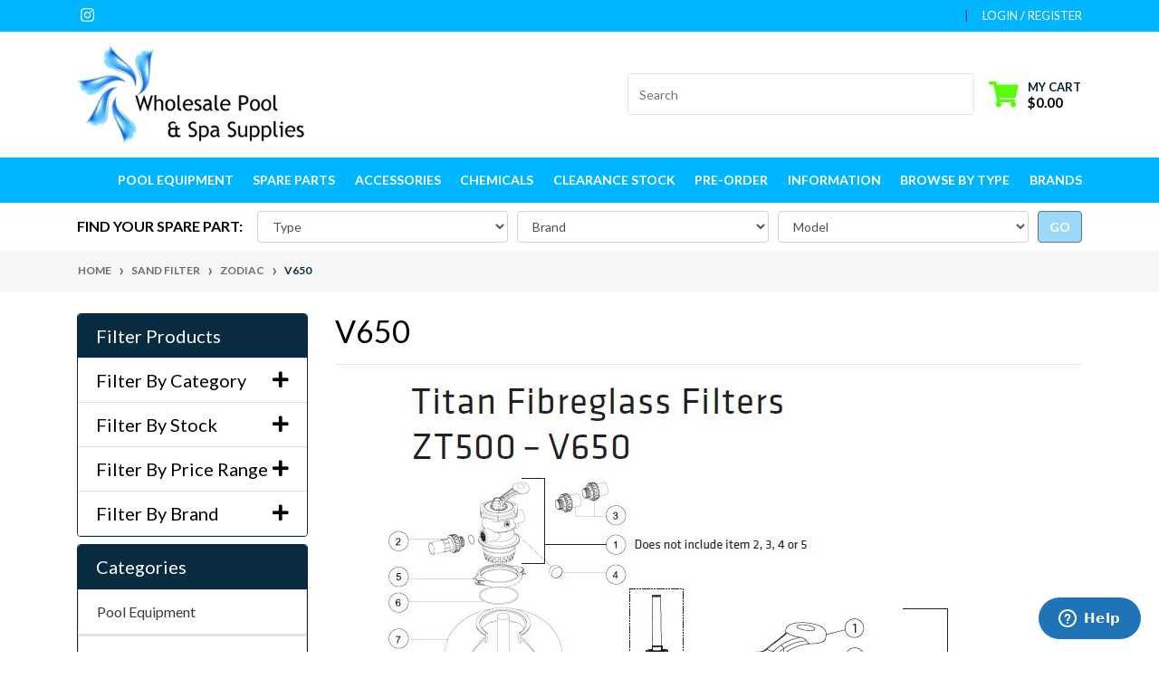

--- FILE ---
content_type: text/html; charset=utf-8
request_url: https://www.wholesalepoolandspasupplies.com.au/part-finder/v650/
body_size: 58304
content:
<!DOCTYPE html>
<html lang="en">
<head itemscope itemtype="http://schema.org/WebSite">
	<meta http-equiv="Content-Type" content="text/html; charset=utf-8"/>
<meta http-equiv="x-ua-compatible" content="ie=edge">
<meta name="keywords" content="Sand Filter Zodiac V650"/>
<meta name="description" content="V650 - Sand Filter Zodiac V650"/>
<meta name="viewport" content="width=device-width, initial-scale=1, shrink-to-fit=no">
<meta name="csrf-token" content="d1ed8c81f0368b7669e61b977b6f10eb39e3b7ca,7052d74e43e2d05ac925b69b8eb771dcc99418d3,1768898499"/>
<meta property="og:image" content="https://www.wholesalepoolandspasupplies.com.au/assets/website_logo.png"/>
<meta property="og:title" content="Sand Filter Zodiac V650"/>
<meta property="og:site_name" content="Wholesale Pool and Spa Supplies"/>
<meta property="og:type" content="article"/>
<meta property="og:url" content="https://www.wholesalepoolandspasupplies.com.au/part-finder/v650/"/>
<meta property="og:description" content="V650 - Sand Filter Zodiac V650"/>
<title itemprop='name'>Sand Filter Zodiac V650</title>
<link rel="canonical" href="https://www.wholesalepoolandspasupplies.com.au/part-finder/v650/" itemprop="url"/>
<link rel="shortcut icon" href="/assets/favicon_logo.png?1768883923"/>
<!-- Neto Assets -->
<link rel="dns-prefetch preconnect" href="//assets.netostatic.com">
<link rel="dns-prefetch" href="//use.fontawesome.com">
<link rel="dns-prefetch" href="//google-analytics.com">
<link rel="stylesheet" type="text/css" href="https://use.fontawesome.com/releases/v5.7.2/css/all.css" media="all"/>
<link rel="stylesheet" type="text/css" href="https://cdn.neto.com.au/assets/neto-cdn/jquery_ui/1.12.1/jquery-ui.min.css" media="all"/>
<!--[if lte IE 8]>
	<script type="text/javascript" src="https://cdn.neto.com.au/assets/neto-cdn/html5shiv/3.7.0/html5shiv.js"></script>
	<script type="text/javascript" src="https://cdn.neto.com.au/assets/neto-cdn/respond.js/1.3.0/respond.min.js"></script>
<![endif]-->
<!-- Begin: Script 101 -->
<!-- Google Analytics -->

<script>

(function(i,s,o,g,r,a,m){i['GoogleAnalyticsObject']=r;i[r]=i[r]||function(){
(i[r].q=i[r].q||[]).push(arguments)},i[r].l=1*new Date();a=s.createElement(o),
m=s.getElementsByTagName(o)[0];a.async=1;a.src=g;m.parentNode.insertBefore(a,m)
})(window,document,'script','//www.google-analytics.com/analytics.js','ga');
ga('create', 'G-SJ4FT3EFFS', 'auto');
</script>

<!-- End Google Analytics -->
<!-- End: Script 101 -->
<!-- Begin: Script 106 -->
<meta name="google-site-verification" content="Z9J9dn37gr_GXJbBzog8ekP8mpb8WU8Tvfvcq7EOJBc" />
<!-- End: Script 106 -->
<!-- Begin: Script 109 -->
<!-- Start of wholesalepoolspasupplieshelp Zendesk Widget script -->
<script id="ze-snippet" src="https://static.zdassets.com/ekr/snippet.js?key=cec19f09-6fd6-472f-adfc-d455269245b7"> </script>
<!-- End of wholesalepoolspasupplieshelp Zendesk Widget script -->
<!-- End: Script 109 -->
<!-- Begin: Script 111 -->
<script
src="https://www.paypal.com/sdk/js?client-id=ATYNF5_SS1GQvNfVkblC9-5suwncUMCgMXTpT0O9H6LxFd4q_Ugx8oKt7enCY_jM7hTJKOPD6kJCGE44&currency=AUD&components=messages"
data-namespace="PayPalSDK">
</script>
<!-- End: Script 111 -->
<!-- Begin: Script 112 -->
<!-- Global site tag (gtag.js) - Google Analytics -->
<script async src="https://www.googletagmanager.com/gtag/js?id=327884724"></script>
<script>
  window.dataLayer = window.dataLayer || [];
  function gtag(){dataLayer.push(arguments);}
  gtag('js', new Date());
    gtag('config', '327884724', {
      send_page_view: false
    });
</script>
<!-- End: Script 112 -->


	<link rel="preload" href="/assets/themes/2023-03-wholes/css/app.css?1768883923" as="style">
	<link rel="preload" href="/assets/themes/2023-03-wholes/css/style.css?1768883923" as="style">
	<link class="theme-selector" rel="stylesheet" href="/assets/themes/2023-03-wholes/css/app.css?1768883923" media="all"/>
	<link rel="stylesheet" href="/assets/themes/2023-03-wholes/css/style.css?1768883923" media="all"/>
<body id="n_content" class="n_2023-03-wholes">
    <!-- Header Announcement -->
<a href="#main-content" class="sr-only sr-only-focusable">Skip to main content</a>
<header class="wrapper-header" aria-label="Header container">
	<div class="header-topbar">
		<div class="container">
			<div class="row">
				<div class="col-12 d-flex">
					<ul class="nav list-social mr-auto justify-content-center justify-content-md-start" itemscope itemtype="http://schema.org/Organization" role="contentinfo" aria-label="Social media">
						<meta itemprop="url" content="https://www.wholesalepoolandspasupplies.com.au"/>
						<meta itemprop="logo" content="https://www.wholesalepoolandspasupplies.com.au/assets/website_logo.png"/>
						<meta itemprop="name" content="Wholesale Pool and Spa Supplies"/>
						<li class="nav-item px-1"><a itemprop="sameAs" href="https://www.instagram.com/wholesalepoolandsupplies/" target="_blank" title="Wholesale Pool and Spa Supplies on Instagram" rel="noopener"><i class="fab fa-instagram" aria-hidden="true"></i><span class="sr-only">Instagram</span></a></li>
						</ul>
					<ul class="nav ml-auto" role="navigation" aria-label="Main menu">
						<li class="nav-item d-none d-sm-block">
						    <a href="https://www.wholesalepoolandspasupplies.com.au/form/contact_us/" class="nav-link text-uppercase"></a>
						</li>

						<span nloader-content-id="rZp_zvzNQz5YJVX7XGjWhi00OhHKFvcMmK2GBQO_3rI4aRuy77rwMz-AvD2G3RY79UGsf-03B6tEwCHzjdbuxA" nloader-content="[base64]" nloader-data="7DRhWKJtNW9JC17Gx6rugRdHG0d9LBOvhjqMsGRovPs"></span></ul>
				</div>
			</div>
		</div>
	</div>
	<div class="logo-section">
	<div class="container">
		<div class="row align-items-center">
			<div class="col-7 col-sm-4 col-md-3 wrapper-logo text-sm-left">
				<a href="https://www.wholesalepoolandspasupplies.com.au" title="Wholesale Pool and Spa Supplies">
					<img class="logo" src="/assets/website_logo.png?1768883923" alt="Wholesale Pool and Spa Supplies logo"/>
				</a>
			</div>
			<div class="col-5 col-sm-8 d-flex align-items-center d-md-none ml-auto justify-content-end">
				<button class="btn btn-primary" type="button" data-toggle="collapse" data-target="#navbarMainMenu" aria-controls="navbarMainMenu" aria-expanded="false" aria-label="Toggle navigation">
					<i class="fa fa-bars fa-lg" aria-hidden="true"></i>
				</button>
					<a class="navbar-toggler d-sm-inline-block d-md-none pr-0" href="javascript:;" type="button" data-toggle="collapse" data-target="#searchMobile" aria-controls="searchMobile" aria-expanded="false" aria-label="Toggle search mobile"><i class="fa fa-search"></i></a>
				<a class="navbar-toggler d-sm-inline-block d-md-none" href="https://www.wholesalepoolandspasupplies.com.au/_mycart?tkn=cart&ts=1768898499737027" aria-label="Shopping cart">
					<i class="fa fa-shopping-cart fa-lg" aria-hidden="true"></i>
					<span class="badge badge-pill badge-secondary" rel="a2c_item_count">0</span>
				</a>
			</div>
			<div class="d-none d-md-flex col-12 col-sm-8 col-md-9 justify-content-end align-items-center">
				<div class="header-search pt-2 pt-md-0">
					<form name="productsearch" method="get" action="/" role="search" aria-label="Product search">
						<input type="hidden" name="rf" value="kw"/>
						<div class="input-group">
							<input class="form-control ajax_search" value="" id="name_search" autocomplete="off" name="kw" type="search" aria-label="Input search" placeholder="Search"/>
							<div class="input-group-append">
								<button type="submit" value="Search" class="btn btn-outline-secondary" aria-label="Search site"></button>
							</div>
						</div>
					</form>
				</div>
				<div id="header-cart" class="btn-group" role="group">
					<a href="https://www.wholesalepoolandspasupplies.com.au/_mycart?tkn=cart&ts=1768898499287170"  class="btn p-0 dropdown-toggle dropdown-toggle-split" data-toggle="dropdown" aria-haspopup="true" aria-expanded="false" aria-label="Shopping cart dropdown" id="cartcontentsheader">
						<p class="m-0 h2"><i class="fa fa-shopping-cart"></i></p>
						<div><span>My Cart</span><span rel="a2c_sub_total" id="header-subtotal">$0.00</span></div>
					</a>
					<ul class="dropdown-menu dropdown-menu-right float-right">
						<li class="box" id="neto-dropdown">
							<div class="body" id="cartcontents"></div>
							<div class="footer"></div>
						</li>
					</ul>
				</div>
				</div>
		</div>
	</div>
	</div>
	<div class="menu-section mb-2 mb-md-0">
	<div class="container">
		<nav class="navbar navbar-expand-md navbar-light mt-0 p-md-0">
		   	<div class="collapse navbar-collapse" id="searchMobile" data-parent=".menu-section">
    			<form class="d-block d-md-none" name="productsearch" method="get" action="/" role="search" aria-label="Product search">
    				<input type="hidden" name="rf" value="kw"/>
    				<div class="input-group">
    					<input class="form-control ajax_search" value="" id="name_search-xs" placeholder="Search…" autocomplete="off" name="kw" type="search" aria-label="Input search"/>
    					<div class="input-group-append">
    						<button type="submit" value="Search" class="btn btn-outline-secondary" aria-label="Search site">GO</button>
    					</div>
    				</div>
    			</form>
		    	</div> 
			<div class="collapse navbar-collapse" id="navbarMainMenu">
				<ul class="navbar-nav mr-auto align-items-center d-none d-md-flex flex-wrap" role="navigation" aria-label="Category menu">
					<li class="nav-item dropdown position-static ">
					            <a href="https://www.wholesalepoolandspasupplies.com.au/pool-equipment/" class="nav-link dropdown-toggle" role="button" data-toggle="dropdown" aria-haspopup="true" aria-expanded="false">Pool Equipment</a>
								<div class="dropdown-menu p-lg-3">
											<div class="row">
												<div class="col-12 col-md-9">
													<ul class="mega-menu-cat p-0">
														<li class="nav-item d-inline-block w-100">
					    	<a href="https://www.wholesalepoolandspasupplies.com.au/pool-equipment/automatic-pool-cleaners/" class="nav-link font-weight-bold">Automatic Pool Cleaners</a>
					    	</li><li class="nav-item d-inline-block w-100">
					    	<a href="https://www.wholesalepoolandspasupplies.com.au/pool-equipment/cartridge-filters/" class="nav-link font-weight-bold">Cartridge Filters</a>
					    	</li><li class="nav-item d-inline-block w-100">
					    	<a href="https://www.wholesalepoolandspasupplies.com.au/pool-equipment/chlorinators/" class="nav-link font-weight-bold">Chlorinators</a>
					    	</li><li class="nav-item d-inline-block w-100">
					    	<a href="https://www.wholesalepoolandspasupplies.com.au/pool-equipment/chlorine-acid-feeders/" class="nav-link font-weight-bold">Chlorine & Acid Feeders</a>
					    	</li><li class="nav-item d-inline-block w-100">
					    	<a href="https://www.wholesalepoolandspasupplies.com.au/eyeballs/" class="nav-link font-weight-bold">Eyeballs</a>
					    	</li><li class="nav-item d-inline-block w-100">
					    	<a href="https://www.wholesalepoolandspasupplies.com.au/in-line-filter/" class="nav-link font-weight-bold">In-Line Filter</a>
					    	</li><li class="nav-item d-inline-block w-100">
					    	<a href="https://www.wholesalepoolandspasupplies.com.au/pool-equipment/leaf-cannisters/" class="nav-link font-weight-bold">Leaf Cannisters</a>
					    	</li><li class="nav-item d-inline-block w-100">
					    	<a href="https://www.wholesalepoolandspasupplies.com.au/pool-equipment/manual-pool-cleaning/" class="nav-link font-weight-bold">Manual Pool Cleaning </a>
					    	<ul class="nav flex-column px-2"><li class="nav-item">
					    	<a href="https://www.wholesalepoolandspasupplies.com.au/pool-equipment/manual-pool-cleaning/manual-pool-cleaning-hoses/" class="nav-link py-1">Hoses</a>
					    </li><li class="nav-item">
					    	<a href="https://www.wholesalepoolandspasupplies.com.au/pool-equipment/manual-pool-cleaning/pool-brushes-brooms/" class="nav-link py-1">Pool Brushes & Brooms</a>
					    </li><li class="nav-item">
					    	<a href="https://www.wholesalepoolandspasupplies.com.au/pool-equipment/manual-pool-cleaning/scoops-and-rakes/" class="nav-link py-1">Scoops and Rakes</a>
					    </li><li class="nav-item">
					    	<a href="https://www.wholesalepoolandspasupplies.com.au/pool-equipment/manual-pool-cleaning/vacuum-heads/" class="nav-link py-1">Vacuum Heads</a>
					    </li></ul>
					    	</li><li class="nav-item d-inline-block w-100">
					    	<a href="https://www.wholesalepoolandspasupplies.com.au/pool-hoses/" class="nav-link font-weight-bold">Pool Hoses</a>
					    	</li><li class="nav-item d-inline-block w-100">
					    	<a href="https://www.wholesalepoolandspasupplies.com.au/pool-equipment/pool-lights/" class="nav-link font-weight-bold">Pool Lights</a>
					    	</li><li class="nav-item d-inline-block w-100">
					    	<a href="https://www.wholesalepoolandspasupplies.com.au/pool-equipment/pool-main-drains/" class="nav-link font-weight-bold">Pool Main Drains</a>
					    	</li><li class="nav-item d-inline-block w-100">
					    	<a href="https://www.wholesalepoolandspasupplies.com.au/pool-pump/" class="nav-link font-weight-bold">Pool Pump</a>
					    	</li><li class="nav-item d-inline-block w-100">
					    	<a href="https://www.wholesalepoolandspasupplies.com.au/pool-equipment/sand-filters/" class="nav-link font-weight-bold">Sand Filters</a>
					    	</li><li class="nav-item d-inline-block w-100">
					    	<a href="https://www.wholesalepoolandspasupplies.com.au/pool-equipment/skimmer-box/" class="nav-link font-weight-bold">Skimmer Box</a>
					    	</li><li class="nav-item d-inline-block w-100">
					    	<a href="https://www.wholesalepoolandspasupplies.com.au/pool-equipment/spa-blowers/" class="nav-link font-weight-bold">Spa Blowers</a>
					    	</li><li class="nav-item d-inline-block w-100">
					    	<a href="https://www.wholesalepoolandspasupplies.com.au/pool-equipment/spa-equipment/" class="nav-link font-weight-bold">Spa Equipment</a>
					    	<ul class="nav flex-column px-2"><li class="nav-item">
					    	<a href="https://www.wholesalepoolandspasupplies.com.au/spa-steps/" class="nav-link py-1">Spa Steps</a>
					    </li><li class="nav-item">
					    	<a href="https://www.wholesalepoolandspasupplies.com.au/spa-vacuum/" class="nav-link py-1">Spa Vacuum</a>
					    </li></ul>
					    	</li><li class="nav-item d-inline-block w-100">
					    	<a href="https://www.wholesalepoolandspasupplies.com.au/pool-equipment/spa-jets-plastic-fittings/" class="nav-link font-weight-bold">Spa Jets & Plastic Fittings</a>
					    	</li><li class="nav-item d-inline-block w-100">
					    	<a href="https://www.wholesalepoolandspasupplies.com.au/pool-equipment/test-kits/" class="nav-link font-weight-bold">Test Kits</a>
					    	</li><li class="nav-item d-inline-block w-100">
					    	<a href="https://www.wholesalepoolandspasupplies.com.au/pool-equipment/valves-plumbing/" class="nav-link font-weight-bold">Valves - Plumbing</a>
					    	<ul class="nav flex-column px-2"><li class="nav-item">
					    	<a href="https://www.wholesalepoolandspasupplies.com.au/pool-equipment/valves-plumbing/2-or-3-way-valves/" class="nav-link py-1">2 or 3 Way Valves</a>
					    </li><li class="nav-item">
					    	<a href="https://www.wholesalepoolandspasupplies.com.au/pool-equipment/valves-plumbing/check-valves/" class="nav-link py-1">Check Valves</a>
					    </li><li class="nav-item">
					    	<a href="https://www.wholesalepoolandspasupplies.com.au/pool-equipment/valves-plumbing/gate-valves/" class="nav-link py-1">Gate Valves</a>
					    </li></ul>
					    	</li>
													</ul>
												</div>
												<div class="col-12 col-md-3 megamenu_products"><article class="col-6 col-sm-6 col-lg-3 col-xl-3 pb-2" role="article" aria-label="Product thumbnail">
	<div class="card thumbnail card-body text-center" itemscope itemtype="http://schema.org/Product">
		<meta itemprop="brand" content="Poolrite"/>
		<meta itemprop="mpn" content="PR2700"/>
		<a href="https://www.wholesalepoolandspasupplies.com.au/poolrite-eyeball-40mm-fitting-white" class="thumbnail-image pb-2">
			<img src="/assets/thumb/PR2700.jpg?20251021101428" itemprop="image" class="product-image img-fluid" alt="Poolrite Eyeball - 40mm Fitting - White" rel="itmimgPR2700">
		</a>
		<p class="card-title h4" itemprop="name"><a href="https://www.wholesalepoolandspasupplies.com.au/poolrite-eyeball-40mm-fitting-white">Poolrite Eyeball - 40mm Fitting - White</a></p>
		<p class="price" itemprop="offers" itemscope itemtype="http://schema.org/Offer" aria-label="Poolrite Eyeball - 40mm Fitting - White price">
				<span class="rrp-price"></span>
				<span itemprop="price" content="14.99">$14.99</span>
				<meta itemprop="priceCurrency" content="AUD">
			</p>
			<!-- Begin: Script 102 -->


<!-- End: Script 102 -->
<!-- Begin: Script 107 -->
<!-- Google tag (gtag.js) -->
<script async src="https://www.googletagmanager.com/gtag/js?id=G-SJ4FT3EFFS"></script>
<script>
  window.dataLayer = window.dataLayer || [];
  function gtag(){dataLayer.push(arguments);}
  gtag('js', new Date());

  gtag('config', 'G-SJ4FT3EFFS');
</script>
<!-- End: Script 107 -->
<!-- Begin: Script 111 -->
<div
  data-pp-message
  data-pp-placement="product"
  data-pp-style-text-size="10"
  data-pp-amount="14.99">
</div>
<!-- End: Script 111 -->
<!-- Begin: Script 112 -->
<div
    class="ga4-product"
    data-id="PR2700"
    data-name="Poolrite Eyeball - 40mm Fitting - White"
    data-index="1"
    data-listname="Pool Equipment"
    data-affiliation="Wholesale Pool and Spa Supplies"
    data-brand="Poolrite"
    data-category="Pool Equipment"
    data-price="14.99"
    data-currency="AUD"
    data-url="https://www.wholesalepoolandspasupplies.com.au/poolrite-eyeball-40mm-fitting-white"
>
</div>
<!-- End: Script 112 -->
<!-- Purchase Logic -->
			<form class="form-inline buying-options  justify-content-center">
				<input type="hidden" id="skuLbfGLPR2700" name="skuLbfGLPR2700" value="PR2700">
				<input type="hidden" id="modelLbfGLPR2700" name="modelLbfGLPR2700" value="Poolrite Eyeball - 40mm Fitting - White">
				<input type="hidden" id="thumbLbfGLPR2700" name="thumbLbfGLPR2700" value="/assets/thumb/PR2700.jpg?20251021101428">
				<input type="hidden" id="qtyLbfGLPR2700" name="qtyLbfGLPR2700" value="1" class="input-tiny">
				<button type="button" title="Add Poolrite Eyeball - 40mm Fitting - White to Cart" class="addtocart btn-primary btn btn-loads" rel="LbfGLPR2700" data-loading-text="<i class='fa fa-spinner fa-spin' style='font-size: 14px'></i>">Add to Cart</button>
				</form>
			<!-- /Purchase Logic -->
			</div>
</article>
</div>
											</div>
										</div>	
								</li><li class="nav-item dropdown position-static ">
					            <a href="https://www.wholesalepoolandspasupplies.com.au/spare-parts/" class="nav-link dropdown-toggle" role="button" data-toggle="dropdown" aria-haspopup="true" aria-expanded="false">Spare Parts</a>
								<div class="dropdown-menu p-lg-3">
											<div class="row">
												<div class="col-12 col-md-9">
													<ul class="mega-menu-cat p-0">
														<li class="nav-item d-inline-block w-100">
					    	<a href="https://www.wholesalepoolandspasupplies.com.au/chlorinators-feeders/" class="nav-link font-weight-bold">CHLORINATOR & FEEDER SPARE PARTS</a>
					    	<ul class="nav flex-column px-2"><li class="nav-item">
					    	<a href="https://www.wholesalepoolandspasupplies.com.au/spare-parts/chlorinator-spare-parts/" class="nav-link py-1">Chlorinator</a>
					    </li><li class="nav-item">
					    	<a href="https://www.wholesalepoolandspasupplies.com.au/spare-parts/chlorinators-sanitising-systems/" class="nav-link py-1">Chlorine & pH Feeders</a>
					    </li><li class="nav-item">
					    	<a href="https://www.wholesalepoolandspasupplies.com.au/ph-feeders/" class="nav-link py-1">pH Feeders</a>
					    </li></ul>
					    	</li><li class="nav-item d-inline-block w-100">
					    	<a href="https://www.wholesalepoolandspasupplies.com.au/spare-parts/pool-lights-ladders-covers/" class="nav-link font-weight-bold">LADDERS, HEATERS & COVERS SPARE PARTS</a>
					    	<ul class="nav flex-column px-2"><li class="nav-item">
					    	<a href="https://www.wholesalepoolandspasupplies.com.au/covers-rollers/" class="nav-link py-1">Covers & Rollers</a>
					    </li><li class="nav-item">
					    	<a href="https://www.wholesalepoolandspasupplies.com.au/spare-parts/gas-heater/" class="nav-link py-1">Gas / Electric Heater Spare Parts</a>
					    </li><li class="nav-item">
					    	<a href="https://www.wholesalepoolandspasupplies.com.au/pool-ladder/" class="nav-link py-1">Pool Ladder</a>
					    </li></ul>
					    	</li><li class="nav-item d-inline-block w-100">
					    	<a href="https://www.wholesalepoolandspasupplies.com.au/spare-parts/cleaning/" class="nav-link font-weight-bold">POOL CLEANING SPARE PARTS</a>
					    	<ul class="nav flex-column px-2"><li class="nav-item">
					    	<a href="https://www.wholesalepoolandspasupplies.com.au/spare-parts/automatic-pool-cleaner-spare-parts/" class="nav-link py-1">Automatic Pool Cleaner</a>
					    </li><li class="nav-item">
					    	<a href="https://www.wholesalepoolandspasupplies.com.au/spare-parts/leaf-cannister-spare-parts/" class="nav-link py-1">Leaf Cannister</a>
					    </li><li class="nav-item">
					    	<a href="https://www.wholesalepoolandspasupplies.com.au/manual-pool-cleaning-equipment-spares/" class="nav-link py-1">Manual Pool Cleaning</a>
					    </li></ul>
					    	</li><li class="nav-item d-inline-block w-100">
					    	<a href="https://www.wholesalepoolandspasupplies.com.au/pool-filters/" class="nav-link font-weight-bold">POOL FILTER SPARE PARTS</a>
					    	<ul class="nav flex-column px-2"><li class="nav-item">
					    	<a href="https://www.wholesalepoolandspasupplies.com.au/spare-parts/cartridge-filter-spare-parts/" class="nav-link py-1">Cartridge Filter Spares</a>
					    </li><li class="nav-item">
					    	<a href="https://www.wholesalepoolandspasupplies.com.au/spare-parts/de-filter-spare-parts/" class="nav-link py-1">DE Filter Spare Parts</a>
					    </li><li class="nav-item">
					    	<a href="https://www.wholesalepoolandspasupplies.com.au/spare-parts/cartridge-filter-spare-parts/replacement-filter-cartridges/" class="nav-link py-1">Replacement Cartridges</a>
					    </li><li class="nav-item">
					    	<a href="https://www.wholesalepoolandspasupplies.com.au/spare-parts/sand-filter-spare-parts/" class="nav-link py-1">Sand Filter Spares</a>
					    </li></ul>
					    	</li><li class="nav-item d-inline-block w-100">
					    	<a href="https://www.wholesalepoolandspasupplies.com.au/spare-parts/pool-light-spare-parts/" class="nav-link font-weight-bold">POOL LIGHT SPARE PARTS</a>
					    	<ul class="nav flex-column px-2"><li class="nav-item">
					    	<a href="https://www.wholesalepoolandspasupplies.com.au/brackets/" class="nav-link py-1">Brackets</a>
					    </li><li class="nav-item">
					    	<a href="https://www.wholesalepoolandspasupplies.com.au/spare-parts/pool-light-spare-parts/globes/" class="nav-link py-1">Globes</a>
					    </li><li class="nav-item">
					    	<a href="https://www.wholesalepoolandspasupplies.com.au/spare-parts/pool-light-spare-parts/light-lens/" class="nav-link py-1">Light Lens</a>
					    </li><li class="nav-item">
					    	<a href="https://www.wholesalepoolandspasupplies.com.au/spare-parts/pool-light-spare-parts/light-rims/" class="nav-link py-1">Light Rims</a>
					    </li><li class="nav-item">
					    	<a href="https://www.wholesalepoolandspasupplies.com.au/other-spares/" class="nav-link py-1">Other Spares</a>
					    </li><li class="nav-item">
					    	<a href="https://www.wholesalepoolandspasupplies.com.au/spare-parts/pool-light-spare-parts/pool-light-gaskets/" class="nav-link py-1">Pool Light Gaskets</a>
					    </li><li class="nav-item">
					    	<a href="https://www.wholesalepoolandspasupplies.com.au/spare-parts/pool-light-spare-parts/transformers/" class="nav-link py-1">Transformers</a>
					    </li></ul>
					    	</li><li class="nav-item d-inline-block w-100">
					    	<a href="https://www.wholesalepoolandspasupplies.com.au/spare-parts/pool-plumbing-parts/" class="nav-link font-weight-bold">POOL PLUMBING SPARE PARTS</a>
					    	<ul class="nav flex-column px-2"><li class="nav-item">
					    	<a href="https://www.wholesalepoolandspasupplies.com.au/spare-parts/pool-plumbing-parts/2-or-3-way-valve-spare-parts/" class="nav-link py-1">2 or 3 Way Valve Spare Parts</a>
					    </li><li class="nav-item">
					    	<a href="https://www.wholesalepoolandspasupplies.com.au/spare-parts/pool-plumbing-parts/backwash-hoses/" class="nav-link py-1">Backwash Hoses</a>
					    </li><li class="nav-item">
					    	<a href="https://www.wholesalepoolandspasupplies.com.au/spare-parts/pool-plumbing-parts/expansion-plugs/" class="nav-link py-1">Expansion Plugs</a>
					    </li><li class="nav-item">
					    	<a href="https://www.wholesalepoolandspasupplies.com.au/spare-parts/pool-plumbing-parts/eyeballs/" class="nav-link py-1">Eyeballs</a>
					    </li><li class="nav-item">
					    	<a href="https://www.wholesalepoolandspasupplies.com.au/spare-parts/pool-plumbing-parts/flexible-connectors/" class="nav-link py-1">Flexible Connectors</a>
					    </li><li class="nav-item">
					    	<a href="https://www.wholesalepoolandspasupplies.com.au/spare-parts/main-drain-spares/" class="nav-link py-1">Main Drain Spares</a>
					    </li><li class="nav-item">
					    	<a href="https://www.wholesalepoolandspasupplies.com.au/spare-parts/pool-plumbing-parts/other-plumbing-spares/" class="nav-link py-1">Other Plumbing Spares</a>
					    </li><li class="nav-item">
					    	<a href="https://www.wholesalepoolandspasupplies.com.au/spare-parts/plumbing-valves-fittings/" class="nav-link py-1">Plumbing, Valves & Fittings</a>
					    </li><li class="nav-item">
					    	<a href="https://www.wholesalepoolandspasupplies.com.au/spare-parts/pool-plumbing-parts/pvc-fittings/" class="nav-link py-1">PVC Fittings</a>
					    </li><li class="nav-item">
					    	<a href="https://www.wholesalepoolandspasupplies.com.au/spare-parts/pool-plumbing-parts/safety-suctions/" class="nav-link py-1">Safety Suctions</a>
					    </li></ul>
					    	</li><li class="nav-item d-inline-block w-100">
					    	<a href="https://www.wholesalepoolandspasupplies.com.au/spare-parts/pool-pump-spare-parts/" class="nav-link font-weight-bold">PUMP SPARE PARTS</a>
					    	<ul class="nav flex-column px-2"><li class="nav-item">
					    	<a href="https://www.wholesalepoolandspasupplies.com.au/spare-parts/pool-pump-spare-parts/barrel-unions-and-fittings/" class="nav-link py-1">Barrel Unions and Fittings</a>
					    </li><li class="nav-item">
					    	<a href="https://www.wholesalepoolandspasupplies.com.au/spare-parts/pool-pump-spare-parts/baskets/" class="nav-link py-1">Baskets</a>
					    </li><li class="nav-item">
					    	<a href="https://www.wholesalepoolandspasupplies.com.au/bearings/" class="nav-link py-1">Bearings</a>
					    </li><li class="nav-item">
					    	<a href="https://www.wholesalepoolandspasupplies.com.au/spare-parts/pumps/capacitor/" class="nav-link py-1">Capacitor</a>
					    </li><li class="nav-item">
					    	<a href="https://www.wholesalepoolandspasupplies.com.au/spare-parts/pool-pump-spare-parts/cooling-fan/" class="nav-link py-1">Cooling Fan</a>
					    </li><li class="nav-item">
					    	<a href="https://www.wholesalepoolandspasupplies.com.au/pump-diffusers/" class="nav-link py-1">Diffusers</a>
					    </li><li class="nav-item">
					    	<a href="https://www.wholesalepoolandspasupplies.com.au/spare-parts/pool-pump-spare-parts/impellers/" class="nav-link py-1">Impellers</a>
					    </li><li class="nav-item">
					    	<a href="https://www.wholesalepoolandspasupplies.com.au/spare-parts/pool-pump-spare-parts/pump-lids/" class="nav-link py-1">Lids</a>
					    </li><li class="nav-item">
					    	<a href="https://www.wholesalepoolandspasupplies.com.au/spare-parts/pool-pump-spare-parts/pump-mechanical-seals/" class="nav-link py-1">Mechanical Seals</a>
					    </li><li class="nav-item">
					    	<a href="https://www.wholesalepoolandspasupplies.com.au/spare-parts/pool-pump-spare-parts/pump-orings-gaskets/" class="nav-link py-1">O-Rings & Gaskets</a>
					    </li><li class="nav-item">
					    	<a href="https://www.wholesalepoolandspasupplies.com.au/pump-other-spares/~-2000" class="nav-link py-1">Other Spares</a>
					    </li></ul>
					    	</li><li class="nav-item d-inline-block w-100">
					    	<a href="https://www.wholesalepoolandspasupplies.com.au/spare-parts/skimmer-box-spare-parts/" class="nav-link font-weight-bold">SKIMMER BOXES</a>
					    	<ul class="nav flex-column px-2"><li class="nav-item">
					    	<a href="https://www.wholesalepoolandspasupplies.com.au/spare-parts/skimmer-box-spare-parts/skimmer-basket-accessories/" class="nav-link py-1">Basket Accessories</a>
					    </li><li class="nav-item">
					    	<a href="https://www.wholesalepoolandspasupplies.com.au/spare-parts/skimmer-box-spare-parts/skimmer-baskets/" class="nav-link py-1">Baskets</a>
					    </li><li class="nav-item">
					    	<a href="https://www.wholesalepoolandspasupplies.com.au/spare-parts/skimmer-box-spare-parts/deck-lids-dress-rings/" class="nav-link py-1">Deck Lids & Dress Rings</a>
					    </li><li class="nav-item">
					    	<a href="https://www.wholesalepoolandspasupplies.com.au/spare-parts/skimmer-box-spare-parts/faceplates-gaskets/" class="nav-link py-1">Faceplates, Escutcheons and Gaskets</a>
					    </li><li class="nav-item">
					    	<a href="https://www.wholesalepoolandspasupplies.com.au/spare-parts/skimmer-box-spare-parts/skimtrol-vacuum-plates/" class="nav-link py-1">Skimtrol Vacuum Plates</a>
					    </li><li class="nav-item">
					    	<a href="https://www.wholesalepoolandspasupplies.com.au/spare-parts/skimmer-box-spare-parts/vacuum-plate-autoskim-kreepy-krauly/" class="nav-link py-1">Vacuum Plate  - Autoskim Kreepy Krauly</a>
					    </li><li class="nav-item">
					    	<a href="https://www.wholesalepoolandspasupplies.com.au/spare-parts/skimmer-box-spare-parts/vacuum-plates/" class="nav-link py-1">Vacuum Plates</a>
					    </li><li class="nav-item">
					    	<a href="https://www.wholesalepoolandspasupplies.com.au/spare-parts/skimmer-box-spare-parts/weir-doors/" class="nav-link py-1">Weir Doors</a>
					    </li></ul>
					    	</li><li class="nav-item d-inline-block w-100">
					    	<a href="https://www.wholesalepoolandspasupplies.com.au/solar-pool-heating/" class="nav-link font-weight-bold">SOLAR POOL HEATING</a>
					    	</li><li class="nav-item d-inline-block w-100">
					    	<a href="https://www.wholesalepoolandspasupplies.com.au/spare-parts/spa-fittings/" class="nav-link font-weight-bold">SPA FITTINGS</a>
					    	</li><li class="nav-item d-inline-block w-100">
					    	<a href="https://www.wholesalepoolandspasupplies.com.au/spare-parts/spa-spare-parts/" class="nav-link font-weight-bold">SPA POOL SPA PARTS</a>
					    	<ul class="nav flex-column px-2"><li class="nav-item">
					    	<a href="https://www.wholesalepoolandspasupplies.com.au/spare-parts/spa-spare-parts/air-buttons-and-air-injectors/" class="nav-link py-1">Air Buttons and Air Injectors</a>
					    </li><li class="nav-item">
					    	<a href="https://www.wholesalepoolandspasupplies.com.au/baskets/" class="nav-link py-1">Baskets</a>
					    </li><li class="nav-item">
					    	<a href="https://www.wholesalepoolandspasupplies.com.au/spare-parts/spa-spare-parts/blowers-spare-parts/" class="nav-link py-1">Blowers Spare Parts</a>
					    </li><li class="nav-item">
					    	<a href="https://www.wholesalepoolandspasupplies.com.au/spare-parts/spa-spare-parts/filter-cartridges/" class="nav-link py-1">Filter Cartridges</a>
					    </li><li class="nav-item">
					    	<a href="https://www.wholesalepoolandspasupplies.com.au/spare-parts/spa-spare-parts/remote-controllers-air-switches/" class="nav-link py-1">Remote Controllers & Air Switches</a>
					    </li><li class="nav-item">
					    	<a href="https://www.wholesalepoolandspasupplies.com.au/spare-parts/spa-spare-parts/safety-suctions/" class="nav-link py-1">Safety Suctions</a>
					    </li><li class="nav-item">
					    	<a href="https://www.wholesalepoolandspasupplies.com.au/spare-parts/spa-spare-parts/spa-hot-tub-essentials/" class="nav-link py-1">Spa & Hot Tub Essentials</a>
					    </li><li class="nav-item">
					    	<a href="https://www.wholesalepoolandspasupplies.com.au/spa-orings/" class="nav-link py-1">Spa O-Rings</a>
					    </li><li class="nav-item">
					    	<a href="https://www.wholesalepoolandspasupplies.com.au/spa-pumps/" class="nav-link py-1">Spa Pumps</a>
					    </li></ul>
					    	</li>
													</ul>
												</div>
												<div class="col-12 col-md-3 megamenu_products"><article class="col-6 col-sm-6 col-lg-3 col-xl-3 pb-2" role="article" aria-label="Product thumbnail">
	<div class="card thumbnail card-body text-center" itemscope itemtype="http://schema.org/Product">
		<meta itemprop="brand" content="Zodiac"/>
		<meta itemprop="mpn" content="A0358800"/>
		<a href="https://www.wholesalepoolandspasupplies.com.au/ax10-activ-brush-kit-spare-part-1-piece-genuine" class="thumbnail-image pb-2">
			<img src="/assets/thumb/A0358800.jpg?20220517091703" itemprop="image" class="product-image img-fluid" alt="AX10 Activ Brush Kit Spare Part - 1 piece - Genuine" rel="itmimgA0358800">
		</a>
		<p class="card-title h4" itemprop="name"><a href="https://www.wholesalepoolandspasupplies.com.au/ax10-activ-brush-kit-spare-part-1-piece-genuine">AX10 Activ Brush Kit Spare Part - 1 piece - Genuin</a></p>
		<p class="price" itemprop="offers" itemscope itemtype="http://schema.org/Offer" aria-label="AX10 Activ Brush Kit Spare Part - 1 piece - Genuine price">
				<span class="rrp-price"></span>
				<span itemprop="price" content="19.99">$19.99</span>
				<meta itemprop="priceCurrency" content="AUD">
			</p>
			<!-- Begin: Script 102 -->


<!-- End: Script 102 -->
<!-- Begin: Script 107 -->
<!-- Google tag (gtag.js) -->
<script async src="https://www.googletagmanager.com/gtag/js?id=G-SJ4FT3EFFS"></script>
<script>
  window.dataLayer = window.dataLayer || [];
  function gtag(){dataLayer.push(arguments);}
  gtag('js', new Date());

  gtag('config', 'G-SJ4FT3EFFS');
</script>
<!-- End: Script 107 -->
<!-- Begin: Script 111 -->
<div
  data-pp-message
  data-pp-placement="product"
  data-pp-style-text-size="10"
  data-pp-amount="19.99">
</div>
<!-- End: Script 111 -->
<!-- Begin: Script 112 -->
<div
    class="ga4-product"
    data-id="A0358800"
    data-name="AX10 Activ Brush Kit Spare Part - 1 piece - Genuine"
    data-index="1"
    data-listname="Clearance Stock"
    data-affiliation="Wholesale Pool and Spa Supplies"
    data-brand="Zodiac"
    data-category="Clearance Stock"
    data-price="19.99"
    data-currency="AUD"
    data-url="https://www.wholesalepoolandspasupplies.com.au/ax10-activ-brush-kit-spare-part-1-piece-genuine"
>
</div>
<!-- End: Script 112 -->
<!-- Purchase Logic -->
			<form class="form-inline buying-options  justify-content-center">
				<input type="hidden" id="sku8SHODA0358800" name="sku8SHODA0358800" value="A0358800">
				<input type="hidden" id="model8SHODA0358800" name="model8SHODA0358800" value="AX10 Activ Brush Kit Spare Part - 1 piece - Genuine">
				<input type="hidden" id="thumb8SHODA0358800" name="thumb8SHODA0358800" value="/assets/thumb/A0358800.jpg?20220517091703">
				<input type="hidden" id="qty8SHODA0358800" name="qty8SHODA0358800" value="1" class="input-tiny">
				<button type="button" title="Add AX10 Activ Brush Kit Spare Part - 1 piece - Genuine to Cart" class="addtocart btn-primary btn btn-loads" rel="8SHODA0358800" data-loading-text="<i class='fa fa-spinner fa-spin' style='font-size: 14px'></i>">Add to Cart</button>
				</form>
			<!-- /Purchase Logic -->
			</div>
</article>
</div>
											</div>
										</div>	
								</li><li class="nav-item dropdown position-static ">
					            <a href="https://www.wholesalepoolandspasupplies.com.au/pool-accessories/" class="nav-link dropdown-toggle" role="button" data-toggle="dropdown" aria-haspopup="true" aria-expanded="false">Accessories</a>
								<div class="dropdown-menu p-lg-3">
											<div class="row">
												<div class="col-12 col-md-9">
													<ul class="mega-menu-cat p-0">
														<li class="nav-item d-inline-block w-100">
					    	<a href="https://www.wholesalepoolandspasupplies.com.au/accessories/drum-accessories/" class="nav-link font-weight-bold">Drum Accessories</a>
					    	</li><li class="nav-item d-inline-block w-100">
					    	<a href="https://www.wholesalepoolandspasupplies.com.au/fun-leisure/" class="nav-link font-weight-bold">Fun & Leisure</a>
					    	<ul class="nav flex-column px-2"><li class="nav-item">
					    	<a href="https://www.wholesalepoolandspasupplies.com.au/fun-leisure/goggles-caps/" class="nav-link py-1">Goggles & Caps</a>
					    </li><li class="nav-item">
					    	<a href="https://www.wholesalepoolandspasupplies.com.au/fun-leisure/inflatables-games/" class="nav-link py-1">Inflatables & Games</a>
					    </li><li class="nav-item">
					    	<a href="https://www.wholesalepoolandspasupplies.com.au/fun-leisure/swimming-aids/" class="nav-link py-1">Swimming Aids</a>
					    </li><li class="nav-item">
					    	<a href="https://www.wholesalepoolandspasupplies.com.au/fun-leisure/towels/" class="nav-link py-1">Towels</a>
					    </li></ul>
					    	</li><li class="nav-item d-inline-block w-100">
					    	<a href="https://www.wholesalepoolandspasupplies.com.au/pool-accessories/pool-repair/" class="nav-link font-weight-bold">Pool Repair</a>
					    	</li><li class="nav-item d-inline-block w-100">
					    	<a href="https://www.wholesalepoolandspasupplies.com.au/pool-accessories/pool-safety/" class="nav-link font-weight-bold">Pool Safety</a>
					    	</li><li class="nav-item d-inline-block w-100">
					    	<a href="https://www.wholesalepoolandspasupplies.com.au/pool-accessories/pool-water-testing/" class="nav-link font-weight-bold">Pool Water Testing</a>
					    	</li><li class="nav-item d-inline-block w-100">
					    	<a href="https://www.wholesalepoolandspasupplies.com.au/pool-accessories/useful-tools/" class="nav-link font-weight-bold">Useful Tools</a>
					    	</li>
													</ul>
												</div>
												<div class="col-12 col-md-3 megamenu_products"><article class="col-6 col-sm-6 col-lg-3 col-xl-3 pb-2" role="article" aria-label="Product thumbnail">
	<div class="card thumbnail card-body text-center" itemscope itemtype="http://schema.org/Product">
		<meta itemprop="brand" content="Aussie Gold"/>
		<meta itemprop="mpn" content="B7044.7"/>
		<a href="https://www.wholesalepoolandspasupplies.com.au/aussie-gold-test-solution-no.4-15ml-chlorine-neutr" class="thumbnail-image pb-2">
			<img src="/assets/thumb/B7044.7.jpg?20230925173256" itemprop="image" class="product-image img-fluid" alt="Aussie Gold Test Solution No.4  - 15ml  Chlorine Neutraliser " rel="itmimgB7044.7">
		</a>
		<p class="card-title h4" itemprop="name"><a href="https://www.wholesalepoolandspasupplies.com.au/aussie-gold-test-solution-no.4-15ml-chlorine-neutr">Aussie Gold Test Solution No.4  - 15ml  Chlorine N</a></p>
		<p class="price" itemprop="offers" itemscope itemtype="http://schema.org/Offer" aria-label="Aussie Gold Test Solution No.4  - 15ml  Chlorine Neutraliser  price">
				<span class="rrp-price"></span>
				<span itemprop="price" content="7.99">$7.99</span>
				<meta itemprop="priceCurrency" content="AUD">
			</p>
			<!-- Begin: Script 102 -->


<!-- End: Script 102 -->
<!-- Begin: Script 107 -->
<!-- Google tag (gtag.js) -->
<script async src="https://www.googletagmanager.com/gtag/js?id=G-SJ4FT3EFFS"></script>
<script>
  window.dataLayer = window.dataLayer || [];
  function gtag(){dataLayer.push(arguments);}
  gtag('js', new Date());

  gtag('config', 'G-SJ4FT3EFFS');
</script>
<!-- End: Script 107 -->
<!-- Begin: Script 111 -->
<div
  data-pp-message
  data-pp-placement="product"
  data-pp-style-text-size="10"
  data-pp-amount="7.99">
</div>
<!-- End: Script 111 -->
<!-- Begin: Script 112 -->
<div
    class="ga4-product"
    data-id="B7044.7"
    data-name="Aussie Gold Test Solution No.4  - 15ml  Chlorine Neutraliser "
    data-index="11"
    data-listname=""
    data-affiliation="Wholesale Pool and Spa Supplies"
    data-brand="Aussie Gold"
    data-category=""
    data-price="7.99"
    data-currency="AUD"
    data-url="https://www.wholesalepoolandspasupplies.com.au/aussie-gold-test-solution-no.4-15ml-chlorine-neutr"
>
</div>
<!-- End: Script 112 -->
<!-- Purchase Logic -->
			<form class="form-inline buying-options  justify-content-center">
				<input type="hidden" id="skunERRNB7044.7" name="skunERRNB7044.7" value="B7044.7">
				<input type="hidden" id="modelnERRNB7044.7" name="modelnERRNB7044.7" value="Aussie Gold Test Solution No.4  - 15ml  Chlorine Neutraliser ">
				<input type="hidden" id="thumbnERRNB7044.7" name="thumbnERRNB7044.7" value="/assets/thumb/B7044.7.jpg?20230925173256">
				<input type="hidden" id="qtynERRNB7044.7" name="qtynERRNB7044.7" value="1" class="input-tiny">
				<button type="button" title="Add Aussie Gold Test Solution No.4  - 15ml  Chlorine Neutraliser  to Cart" class="addtocart btn-primary btn btn-loads" rel="nERRNB7044.7" data-loading-text="<i class='fa fa-spinner fa-spin' style='font-size: 14px'></i>">Add to Cart</button>
				</form>
			<!-- /Purchase Logic -->
			</div>
</article>
</div>
											</div>
										</div>	
								</li><li class="nav-item dropdown position-static ">
					            <a href="https://www.wholesalepoolandspasupplies.com.au/chemicals/" class="nav-link dropdown-toggle" role="button" data-toggle="dropdown" aria-haspopup="true" aria-expanded="false">Chemicals</a>
								<div class="dropdown-menu p-lg-3">
											<div class="row">
												<div class="col-12 col-md-9">
													<ul class="mega-menu-cat p-0">
														<li class="nav-item d-inline-block w-100">
					    	<a href="https://www.wholesalepoolandspasupplies.com.au/water-treatments-chemicals/pool-water-treatments/" class="nav-link font-weight-bold">Algaecides</a>
					    	</li><li class="nav-item d-inline-block w-100">
					    	<a href="https://www.wholesalepoolandspasupplies.com.au/chemicals/balancers/" class="nav-link font-weight-bold">Balancers</a>
					    	</li><li class="nav-item d-inline-block w-100">
					    	<a href="https://www.wholesalepoolandspasupplies.com.au/chemicals/clarifiers-flocs/" class="nav-link font-weight-bold">Clarifiers & Flocs</a>
					    	</li><li class="nav-item d-inline-block w-100">
					    	<a href="https://www.wholesalepoolandspasupplies.com.au/cleaning-chemicals/" class="nav-link font-weight-bold">Cleaners</a>
					    	</li><li class="nav-item d-inline-block w-100">
					    	<a href="https://www.wholesalepoolandspasupplies.com.au/lubricants/" class="nav-link font-weight-bold">Lubricants</a>
					    	</li><li class="nav-item d-inline-block w-100">
					    	<a href="https://www.wholesalepoolandspasupplies.com.au/phosphate-removers/" class="nav-link font-weight-bold">Phosphate Removers</a>
					    	</li><li class="nav-item d-inline-block w-100">
					    	<a href="https://www.wholesalepoolandspasupplies.com.au/water-treatments-chemicals/spa-water-treatments/" class="nav-link font-weight-bold">Spa Chemicals</a>
					    	</li><li class="nav-item d-inline-block w-100">
					    	<a href="https://www.wholesalepoolandspasupplies.com.au/stabilisers-sunscreen/" class="nav-link font-weight-bold">Stabilisers (Sunscreen)</a>
					    	</li><li class="nav-item d-inline-block w-100">
					    	<a href="https://www.wholesalepoolandspasupplies.com.au/chemicals/stain-removers/" class="nav-link font-weight-bold">Stain Removers</a>
					    	</li>
													</ul>
												</div>
												<div class="col-12 col-md-3 megamenu_products"><article class="col-6 col-sm-6 col-lg-3 col-xl-3 pb-2" role="article" aria-label="Product thumbnail">
	<div class="card thumbnail card-body text-center" itemscope itemtype="http://schema.org/Product">
		<meta itemprop="brand" content="Aussie Gold"/>
		<meta itemprop="mpn" content="ALH30G"/>
		<a href="https://www.wholesalepoolandspasupplies.com.au/aussie-gold-lubricant-lube-it-30g" class="thumbnail-image pb-2">
			<img src="/assets/thumb/ALH30G.jpg?20240117112800" itemprop="image" class="product-image img-fluid" alt="Aussie Gold Lubricant Lube-It - 30G " rel="itmimgALH30G">
		</a>
		<p class="card-title h4" itemprop="name"><a href="https://www.wholesalepoolandspasupplies.com.au/aussie-gold-lubricant-lube-it-30g">Aussie Gold Lubricant Lube-It - 30G </a></p>
		<p class="price" itemprop="offers" itemscope itemtype="http://schema.org/Offer" aria-label="Aussie Gold Lubricant Lube-It - 30G  price">
				<span class="rrp-price"></span>
				<span itemprop="price" content="12.99">$12.99</span>
				<meta itemprop="priceCurrency" content="AUD">
			</p>
			<!-- Begin: Script 102 -->


<!-- End: Script 102 -->
<!-- Begin: Script 107 -->
<!-- Google tag (gtag.js) -->
<script async src="https://www.googletagmanager.com/gtag/js?id=G-SJ4FT3EFFS"></script>
<script>
  window.dataLayer = window.dataLayer || [];
  function gtag(){dataLayer.push(arguments);}
  gtag('js', new Date());

  gtag('config', 'G-SJ4FT3EFFS');
</script>
<!-- End: Script 107 -->
<!-- Begin: Script 111 -->
<div
  data-pp-message
  data-pp-placement="product"
  data-pp-style-text-size="10"
  data-pp-amount="12.99">
</div>
<!-- End: Script 111 -->
<!-- Begin: Script 112 -->
<div
    class="ga4-product"
    data-id="ALH30G"
    data-name="Aussie Gold Lubricant Lube-It - 30G "
    data-index="1"
    data-listname=""
    data-affiliation="Wholesale Pool and Spa Supplies"
    data-brand="Aussie Gold"
    data-category=""
    data-price="12.99"
    data-currency="AUD"
    data-url="https://www.wholesalepoolandspasupplies.com.au/aussie-gold-lubricant-lube-it-30g"
>
</div>
<!-- End: Script 112 -->
<!-- Purchase Logic -->
			<form class="form-inline buying-options  justify-content-center">
				<input type="hidden" id="skuGTG5RALH30G" name="skuGTG5RALH30G" value="ALH30G">
				<input type="hidden" id="modelGTG5RALH30G" name="modelGTG5RALH30G" value="Aussie Gold Lubricant Lube-It - 30G ">
				<input type="hidden" id="thumbGTG5RALH30G" name="thumbGTG5RALH30G" value="/assets/thumb/ALH30G.jpg?20240117112800">
				<input type="hidden" id="qtyGTG5RALH30G" name="qtyGTG5RALH30G" value="1" class="input-tiny">
				<button type="button" title="Add Aussie Gold Lubricant Lube-It - 30G  to Cart" class="addtocart btn-primary btn btn-loads" rel="GTG5RALH30G" data-loading-text="<i class='fa fa-spinner fa-spin' style='font-size: 14px'></i>">Add to Cart</button>
				</form>
			<!-- /Purchase Logic -->
			</div>
</article>
</div>
											</div>
										</div>	
								</li><li class="nav-item ">
					            <a href="https://www.wholesalepoolandspasupplies.com.au/clearance-stock/" class="nav-link " >Clearance Stock</a>
								</li><li class="nav-item ">
					            <a href="https://www.wholesalepoolandspasupplies.com.au/pre-order/" class="nav-link " >Pre-Order</a>
								</li>
					<li class="nav-item dropdown ">
							  <a href="" class="nav-link dropdown-toggle" role="button" data-toggle="dropdown" aria-haspopup="true" aria-expanded="false">Information</a>
							  <ul class="dropdown-menu">
									<li class="">
							  <a href="/form/contact-us/" class="nuhover dropdown-item">Contact Us</a>
							  </li><li class="">
							  <a href="/blog/our-blog/" class="nuhover dropdown-item">Helpful Info</a>
							  </li><li class="">
							  <a href="/buying/buying-guides/" class="nuhover dropdown-item">Buying Guides</a>
							  </li><li class="">
							  <a href="/about-us/" class="nuhover dropdown-item">About Us</a>
							  </li>
								 </ul>
							  </li>
					<li class="nav-item dropdown">
					            <a href="javascript:;" class="nav-link dropdown-toggle" role="button" data-toggle="dropdown" aria-haspopup="true" aria-expanded="false">Browse by Type</a>

					                <ul class="dropdown-menu dropdown-col-3 dropdown-menu-right"><li class="w-100">
							<a href="https://www.wholesalepoolandspasupplies.com.au/part-finder/air-switch/" class="nuhover dropdown-item">Air Switch</a>
						 </li><li class="w-100">
							<a href="https://www.wholesalepoolandspasupplies.com.au/part-finder/autoleveller/" class="nuhover dropdown-item">Autoleveller</a>
						 </li><li class="w-100">
							<a href="https://www.wholesalepoolandspasupplies.com.au/part-finder/automatic-pool-cleaner/" class="nuhover dropdown-item">Automatic Pool Cleaner</a>
						 </li><li class="w-100">
							<a href="https://www.wholesalepoolandspasupplies.com.au/part-finder/blower/" class="nuhover dropdown-item">Blower</a>
						 </li><li class="w-100">
							<a href="https://www.wholesalepoolandspasupplies.com.au/part-finder/cartridge-filter/" class="nuhover dropdown-item">Cartridge Filter </a>
						 </li><li class="w-100">
							<a href="https://www.wholesalepoolandspasupplies.com.au/part-finder/chemical-dosing-systems/" class="nuhover dropdown-item">Chemical Dosing Systems</a>
						 </li><li class="w-100">
							<a href="https://www.wholesalepoolandspasupplies.com.au/part-finder/chlorinator/~-3683" class="nuhover dropdown-item">Chlorinator</a>
						 </li><li class="w-100">
							<a href="https://www.wholesalepoolandspasupplies.com.au/part-finder/de-filter/" class="nuhover dropdown-item">DE Filter</a>
						 </li><li class="w-100">
							<a href="https://www.wholesalepoolandspasupplies.com.au/part-finder/farm-pumps/" class="nuhover dropdown-item">Farm Pumps</a>
						 </li><li class="w-100">
							<a href="https://www.wholesalepoolandspasupplies.com.au/part-finder/gas-heater/" class="nuhover dropdown-item">Gas / Electric Heater</a>
						 </li><li class="w-100">
							<a href="https://www.wholesalepoolandspasupplies.com.au/part-finder/home-pressure-systems/" class="nuhover dropdown-item">Home Pressure Systems</a>
						 </li><li class="w-100">
							<a href="https://www.wholesalepoolandspasupplies.com.au/part-finder/jets/" class="nuhover dropdown-item">Jets</a>
						 </li><li class="w-100">
							<a href="https://www.wholesalepoolandspasupplies.com.au/part-finder/leaf-skimmer-filter/" class="nuhover dropdown-item">Leaf Skimmer/Filter</a>
						 </li><li class="w-100">
							<a href="https://www.wholesalepoolandspasupplies.com.au/part-finder/lighting/" class="nuhover dropdown-item">Lighting</a>
						 </li><li class="w-100">
							<a href="https://www.wholesalepoolandspasupplies.com.au/part-finder/main-drain/" class="nuhover dropdown-item">Main Drain</a>
						 </li><li class="w-100">
							<a href="https://www.wholesalepoolandspasupplies.com.au/part-finder/manual-pool-cleaning/" class="nuhover dropdown-item">Manual Pool Cleaning</a>
						 </li><li class="w-100">
							<a href="https://www.wholesalepoolandspasupplies.com.au/part-finder/multiport-valve-filters/" class="nuhover dropdown-item">Multiport Valve (Filters)</a>
						 </li><li class="w-100">
							<a href="https://www.wholesalepoolandspasupplies.com.au/part-finder/plumbing-valves/" class="nuhover dropdown-item">Plumbing Valves</a>
						 </li><li class="w-100">
							<a href="https://www.wholesalepoolandspasupplies.com.au/part-finder/pool-cover-or-roller/" class="nuhover dropdown-item">Pool Cover or Roller</a>
						 </li><li class="w-100">
							<a href="https://www.wholesalepoolandspasupplies.com.au/part-finder/pool-ladder/" class="nuhover dropdown-item">Pool Ladder</a>
						 </li><li class="w-100">
							<a href="https://www.wholesalepoolandspasupplies.com.au/part-finder/pool-pump/" class="nuhover dropdown-item">Pool Pump</a>
						 </li><li class="w-100">
							<a href="https://www.wholesalepoolandspasupplies.com.au/part-finder/pressure-pump/" class="nuhover dropdown-item">Pressure Pump</a>
						 </li><li class="w-100">
							<a href="https://www.wholesalepoolandspasupplies.com.au/part-finder/pump-electric-motors/" class="nuhover dropdown-item">Pump Electric Motors</a>
						 </li><li class="w-100">
							<a href="https://www.wholesalepoolandspasupplies.com.au/part-finder/safety-suctions/" class="nuhover dropdown-item">Safety Suctions</a>
						 </li><li class="w-100">
							<a href="https://www.wholesalepoolandspasupplies.com.au/part-finder/sand-filter/" class="nuhover dropdown-item">Sand Filter</a>
						 </li><li class="w-100">
							<a href="https://www.wholesalepoolandspasupplies.com.au/part-finder/skimmer-box/" class="nuhover dropdown-item">Skimmer Box</a>
						 </li><li class="w-100">
							<a href="https://www.wholesalepoolandspasupplies.com.au/part-finder/solar-pool-heating/" class="nuhover dropdown-item">Solar Pool Heating</a>
						 </li><li class="w-100">
							<a href="https://www.wholesalepoolandspasupplies.com.au/part-finder/spa-controllers/" class="nuhover dropdown-item">Spa Controllers</a>
						 </li><li class="w-100">
							<a href="https://www.wholesalepoolandspasupplies.com.au/part-finder/spa-heater/" class="nuhover dropdown-item">Spa Heater</a>
						 </li><li class="w-100">
							<a href="https://www.wholesalepoolandspasupplies.com.au/part-finder/spa-pool-spa-bath-pump/" class="nuhover dropdown-item">Spa Pool / Spa Bath Pump</a>
						 </li><li class="w-100">
							<a href="https://www.wholesalepoolandspasupplies.com.au/part-finder/test-kits/" class="nuhover dropdown-item">Test Kits</a>
						 </li></ul>
					        </li>
					<li class="nav-item dropdown mega-menu-parent">
					            <a href="https://www.wholesalepoolandspasupplies.com.au/clearance-stock/" class="nav-link dropdown-toggle" role="button" data-toggle="dropdown" aria-haspopup="true" aria-expanded="false">Brands</a>
								<ul class="dropdown-menu mega-menu w-100"><li class="nav-item d-inline-block w-100">
										<a href="https://www.wholesalepoolandspasupplies.com.au/brand/alladin/" class="nav-link font-weight-bold">
											<img class="img-fluid" src="/assets/webshop/cms/19/5219.jpg?1729718793" alt="Alladin"/>
										</a>
									</li>
								<li class="nav-item d-inline-block w-100">
										<a href="https://www.wholesalepoolandspasupplies.com.au/brand/anderson-manufacturing/" class="nav-link font-weight-bold">
											<img class="img-fluid" src="/assets/webshop/cms/34/434.png?1690314359" alt="Anderson Manufacturing"/>
										</a>
									</li>
								<li class="nav-item d-inline-block w-100">
										<a href="https://www.wholesalepoolandspasupplies.com.au/brand/apcp/" class="nav-link font-weight-bold">
											<img class="img-fluid" src="https://cdn.neto.com.au/assets/neto-cdn/images/default_product.gif" alt="APCP"/>
										</a>
									</li>
								<li class="nav-item d-inline-block w-100">
										<a href="https://www.wholesalepoolandspasupplies.com.au/brand/appetito/" class="nav-link font-weight-bold">
											<img class="img-fluid" src="https://cdn.neto.com.au/assets/neto-cdn/images/default_product.gif" alt="appetito"/>
										</a>
									</li>
								<li class="nav-item d-inline-block w-100">
										<a href="https://www.wholesalepoolandspasupplies.com.au/brand/aquachek/" class="nav-link font-weight-bold">
											<img class="img-fluid" src="/assets/webshop/cms/41/4541.jpg?1690314797" alt="Aquachek"/>
										</a>
									</li>
								<li class="nav-item d-inline-block w-100">
										<a href="https://www.wholesalepoolandspasupplies.com.au/brand/aquajoy/" class="nav-link font-weight-bold">
											<img class="img-fluid" src="https://cdn.neto.com.au/assets/neto-cdn/images/default_product.gif" alt="Aquajoy"/>
										</a>
									</li>
								<li class="nav-item d-inline-block w-100">
										<a href="https://www.wholesalepoolandspasupplies.com.au/brand/aquaquip/" class="nav-link font-weight-bold">
											<img class="img-fluid" src="/assets/webshop/cms/39/439.gif?1657158352" alt="Aquaquip"/>
										</a>
									</li>
								<li class="nav-item d-inline-block w-100">
										<a href="https://www.wholesalepoolandspasupplies.com.au/brand/aquasunozone/" class="nav-link font-weight-bold">
											<img class="img-fluid" src="https://cdn.neto.com.au/assets/neto-cdn/images/default_product.gif" alt="AquaSunOzone"/>
										</a>
									</li>
								<li class="nav-item d-inline-block w-100">
										<a href="https://www.wholesalepoolandspasupplies.com.au/brand/aquaswim/" class="nav-link font-weight-bold">
											<img class="img-fluid" src="https://cdn.neto.com.au/assets/neto-cdn/images/default_product.gif" alt="Aquaswim"/>
										</a>
									</li>
								<li class="nav-item d-inline-block w-100">
										<a href="https://www.wholesalepoolandspasupplies.com.au/brand/aquavalve/" class="nav-link font-weight-bold">
											<img class="img-fluid" src="https://cdn.neto.com.au/assets/neto-cdn/images/default_product.gif" alt="Aquavalve"/>
										</a>
									</li>
								<li class="nav-item d-inline-block w-100">
										<a href="https://www.wholesalepoolandspasupplies.com.au/brand/aromatic/" class="nav-link font-weight-bold">
											<img class="img-fluid" src="https://cdn.neto.com.au/assets/neto-cdn/images/default_product.gif" alt="aromatic"/>
										</a>
									</li>
								<li class="nav-item d-inline-block w-100">
										<a href="https://www.wholesalepoolandspasupplies.com.au/brand/artesian/" class="nav-link font-weight-bold">
											<img class="img-fluid" src="https://cdn.neto.com.au/assets/neto-cdn/images/default_product.gif" alt="Artesian"/>
										</a>
									</li>
								<li class="nav-item d-inline-block w-100">
										<a href="https://www.wholesalepoolandspasupplies.com.au/brand/astral/" class="nav-link font-weight-bold">
											<img class="img-fluid" src="/assets/webshop/cms/42/442.gif?1657158310" alt="Astral"/>
										</a>
									</li>
								<li class="nav-item d-inline-block w-100">
										<a href="https://www.wholesalepoolandspasupplies.com.au/brand/astralpool/" class="nav-link font-weight-bold">
											<img class="img-fluid" src="https://cdn.neto.com.au/assets/neto-cdn/images/default_product.gif" alt="Astral Pool"/>
										</a>
									</li>
								<li class="nav-item d-inline-block w-100">
										<a href="https://www.wholesalepoolandspasupplies.com.au/brand/aussie-gold/" class="nav-link font-weight-bold">
											<img class="img-fluid" src="/assets/webshop/cms/15/115.jpg?1655592321" alt="Aussie Gold"/>
										</a>
									</li>
								<li class="nav-item d-inline-block w-100"><a href="https://www.wholesalepoolandspasupplies.com.au/">View all brands</a></li>
					        	</ul>
					        </li>
				</ul>
				<div class="burger-menu d-block d-md-none">
            		<div class="">
            			<ul class="nav navbar-nav">
            				<li class="dropdown dropdown-hover"> <a href="javascript:;" class="dropdown-toggle">Pool Equipment <span><i class="fa fa-plus"></i></span></a>
            					            <ul class="nav navbar-nav d-none">
            					                    <li class=""> <a href="https://www.wholesalepoolandspasupplies.com.au/pool-equipment/automatic-pool-cleaners/" class="nuhover dropdown-toggle">Automatic Pool Cleaners </a>
            					            </li><li class=""> <a href="https://www.wholesalepoolandspasupplies.com.au/pool-equipment/cartridge-filters/" class="nuhover dropdown-toggle">Cartridge Filters </a>
            					            </li><li class=""> <a href="https://www.wholesalepoolandspasupplies.com.au/pool-equipment/chlorinators/" class="nuhover dropdown-toggle">Chlorinators </a>
            					            </li><li class=""> <a href="https://www.wholesalepoolandspasupplies.com.au/pool-equipment/chlorine-acid-feeders/" class="nuhover dropdown-toggle">Chlorine & Acid Feeders </a>
            					            </li><li class=""> <a href="https://www.wholesalepoolandspasupplies.com.au/eyeballs/" class="nuhover dropdown-toggle">Eyeballs </a>
            					            </li><li class=""> <a href="https://www.wholesalepoolandspasupplies.com.au/in-line-filter/" class="nuhover dropdown-toggle">In-Line Filter </a>
            					            </li><li class=""> <a href="https://www.wholesalepoolandspasupplies.com.au/pool-equipment/leaf-cannisters/" class="nuhover dropdown-toggle">Leaf Cannisters </a>
            					            </li><li class=""> <a href="javascript:;" class="dah_subcat nuhover dropdown-toggle">Manual Pool Cleaning  <span><i class="fa fa-plus"></i></span></a>
            					            <ul class="nav navbar-nav d-none">
            					                    <li><a href="https://www.wholesalepoolandspasupplies.com.au/pool-equipment/manual-pool-cleaning/manual-pool-cleaning-hoses/">Hoses</a></li><li><a href="https://www.wholesalepoolandspasupplies.com.au/pool-equipment/manual-pool-cleaning/pool-brushes-brooms/">Pool Brushes & Brooms</a></li><li><a href="https://www.wholesalepoolandspasupplies.com.au/pool-equipment/manual-pool-cleaning/scoops-and-rakes/">Scoops and Rakes</a></li><li><a href="https://www.wholesalepoolandspasupplies.com.au/pool-equipment/manual-pool-cleaning/vacuum-heads/">Vacuum Heads</a></li>
            					               	</ul>
            					            </li><li class=""> <a href="https://www.wholesalepoolandspasupplies.com.au/pool-hoses/" class="nuhover dropdown-toggle">Pool Hoses </a>
            					            </li><li class=""> <a href="https://www.wholesalepoolandspasupplies.com.au/pool-equipment/pool-lights/" class="nuhover dropdown-toggle">Pool Lights </a>
            					            </li><li class=""> <a href="https://www.wholesalepoolandspasupplies.com.au/pool-equipment/pool-main-drains/" class="nuhover dropdown-toggle">Pool Main Drains </a>
            					            </li><li class=""> <a href="https://www.wholesalepoolandspasupplies.com.au/pool-pump/" class="nuhover dropdown-toggle">Pool Pump </a>
            					            </li><li class=""> <a href="https://www.wholesalepoolandspasupplies.com.au/pool-equipment/sand-filters/" class="nuhover dropdown-toggle">Sand Filters </a>
            					            </li><li class=""> <a href="https://www.wholesalepoolandspasupplies.com.au/pool-equipment/skimmer-box/" class="nuhover dropdown-toggle">Skimmer Box </a>
            					            </li><li class=""> <a href="https://www.wholesalepoolandspasupplies.com.au/pool-equipment/spa-blowers/" class="nuhover dropdown-toggle">Spa Blowers </a>
            					            </li><li class=""> <a href="javascript:;" class="dah_subcat nuhover dropdown-toggle">Spa Equipment <span><i class="fa fa-plus"></i></span></a>
            					            <ul class="nav navbar-nav d-none">
            					                    <li><a href="https://www.wholesalepoolandspasupplies.com.au/spa-steps/">Spa Steps</a></li><li><a href="https://www.wholesalepoolandspasupplies.com.au/spa-vacuum/">Spa Vacuum</a></li>
            					               	</ul>
            					            </li><li class=""> <a href="https://www.wholesalepoolandspasupplies.com.au/pool-equipment/spa-jets-plastic-fittings/" class="nuhover dropdown-toggle">Spa Jets & Plastic Fittings </a>
            					            </li><li class=""> <a href="https://www.wholesalepoolandspasupplies.com.au/pool-equipment/test-kits/" class="nuhover dropdown-toggle">Test Kits </a>
            					            </li><li class=""> <a href="javascript:;" class="dah_subcat nuhover dropdown-toggle">Valves - Plumbing <span><i class="fa fa-plus"></i></span></a>
            					            <ul class="nav navbar-nav d-none">
            					                    <li><a href="https://www.wholesalepoolandspasupplies.com.au/pool-equipment/valves-plumbing/2-or-3-way-valves/">2 or 3 Way Valves</a></li><li><a href="https://www.wholesalepoolandspasupplies.com.au/pool-equipment/valves-plumbing/check-valves/">Check Valves</a></li><li><a href="https://www.wholesalepoolandspasupplies.com.au/pool-equipment/valves-plumbing/gate-valves/">Gate Valves</a></li>
            					               	</ul>
            					            </li>
            					               	</ul>
            					            </li><li class="dropdown dropdown-hover"> <a href="javascript:;" class="dropdown-toggle">Spare Parts <span><i class="fa fa-plus"></i></span></a>
            					            <ul class="nav navbar-nav d-none">
            					                    <li class=""> <a href="javascript:;" class="dah_subcat nuhover dropdown-toggle">CHLORINATOR & FEEDER SPARE PARTS <span><i class="fa fa-plus"></i></span></a>
            					            <ul class="nav navbar-nav d-none">
            					                    <li><a href="https://www.wholesalepoolandspasupplies.com.au/spare-parts/chlorinator-spare-parts/">Chlorinator</a></li><li><a href="https://www.wholesalepoolandspasupplies.com.au/spare-parts/chlorinators-sanitising-systems/">Chlorine & pH Feeders</a></li><li><a href="https://www.wholesalepoolandspasupplies.com.au/ph-feeders/">pH Feeders</a></li>
            					               	</ul>
            					            </li><li class=""> <a href="javascript:;" class="dah_subcat nuhover dropdown-toggle">LADDERS, HEATERS & COVERS SPARE PARTS <span><i class="fa fa-plus"></i></span></a>
            					            <ul class="nav navbar-nav d-none">
            					                    <li><a href="https://www.wholesalepoolandspasupplies.com.au/covers-rollers/">Covers & Rollers</a></li><li><a href="https://www.wholesalepoolandspasupplies.com.au/spare-parts/gas-heater/">Gas / Electric Heater Spare Parts</a></li><li><a href="https://www.wholesalepoolandspasupplies.com.au/pool-ladder/">Pool Ladder</a></li>
            					               	</ul>
            					            </li><li class=""> <a href="javascript:;" class="dah_subcat nuhover dropdown-toggle">POOL CLEANING SPARE PARTS <span><i class="fa fa-plus"></i></span></a>
            					            <ul class="nav navbar-nav d-none">
            					                    <li><a href="https://www.wholesalepoolandspasupplies.com.au/spare-parts/automatic-pool-cleaner-spare-parts/">Automatic Pool Cleaner</a></li><li><a href="https://www.wholesalepoolandspasupplies.com.au/spare-parts/leaf-cannister-spare-parts/">Leaf Cannister</a></li><li><a href="https://www.wholesalepoolandspasupplies.com.au/manual-pool-cleaning-equipment-spares/">Manual Pool Cleaning</a></li>
            					               	</ul>
            					            </li><li class=""> <a href="javascript:;" class="dah_subcat nuhover dropdown-toggle">POOL FILTER SPARE PARTS <span><i class="fa fa-plus"></i></span></a>
            					            <ul class="nav navbar-nav d-none">
            					                    <li><a href="https://www.wholesalepoolandspasupplies.com.au/spare-parts/cartridge-filter-spare-parts/">Cartridge Filter Spares</a></li><li><a href="https://www.wholesalepoolandspasupplies.com.au/spare-parts/de-filter-spare-parts/">DE Filter Spare Parts</a></li><li><a href="https://www.wholesalepoolandspasupplies.com.au/spare-parts/cartridge-filter-spare-parts/replacement-filter-cartridges/">Replacement Cartridges</a></li><li><a href="https://www.wholesalepoolandspasupplies.com.au/spare-parts/sand-filter-spare-parts/">Sand Filter Spares</a></li>
            					               	</ul>
            					            </li><li class=""> <a href="javascript:;" class="dah_subcat nuhover dropdown-toggle">POOL LIGHT SPARE PARTS <span><i class="fa fa-plus"></i></span></a>
            					            <ul class="nav navbar-nav d-none">
            					                    <li><a href="https://www.wholesalepoolandspasupplies.com.au/brackets/">Brackets</a></li><li><a href="https://www.wholesalepoolandspasupplies.com.au/spare-parts/pool-light-spare-parts/globes/">Globes</a></li><li><a href="https://www.wholesalepoolandspasupplies.com.au/spare-parts/pool-light-spare-parts/light-lens/">Light Lens</a></li><li><a href="https://www.wholesalepoolandspasupplies.com.au/spare-parts/pool-light-spare-parts/light-rims/">Light Rims</a></li><li><a href="https://www.wholesalepoolandspasupplies.com.au/other-spares/">Other Spares</a></li><li><a href="https://www.wholesalepoolandspasupplies.com.au/spare-parts/pool-light-spare-parts/pool-light-gaskets/">Pool Light Gaskets</a></li><li><a href="https://www.wholesalepoolandspasupplies.com.au/spare-parts/pool-light-spare-parts/transformers/">Transformers</a></li>
            					               	</ul>
            					            </li><li class=""> <a href="javascript:;" class="dah_subcat nuhover dropdown-toggle">POOL PLUMBING SPARE PARTS <span><i class="fa fa-plus"></i></span></a>
            					            <ul class="nav navbar-nav d-none">
            					                    <li><a href="https://www.wholesalepoolandspasupplies.com.au/spare-parts/pool-plumbing-parts/2-or-3-way-valve-spare-parts/">2 or 3 Way Valve Spare Parts</a></li><li><a href="https://www.wholesalepoolandspasupplies.com.au/spare-parts/pool-plumbing-parts/backwash-hoses/">Backwash Hoses</a></li><li><a href="https://www.wholesalepoolandspasupplies.com.au/spare-parts/pool-plumbing-parts/expansion-plugs/">Expansion Plugs</a></li><li><a href="https://www.wholesalepoolandspasupplies.com.au/spare-parts/pool-plumbing-parts/eyeballs/">Eyeballs</a></li><li><a href="https://www.wholesalepoolandspasupplies.com.au/spare-parts/pool-plumbing-parts/flexible-connectors/">Flexible Connectors</a></li><li><a href="https://www.wholesalepoolandspasupplies.com.au/spare-parts/main-drain-spares/">Main Drain Spares</a></li><li><a href="https://www.wholesalepoolandspasupplies.com.au/spare-parts/pool-plumbing-parts/other-plumbing-spares/">Other Plumbing Spares</a></li><li><a href="https://www.wholesalepoolandspasupplies.com.au/spare-parts/plumbing-valves-fittings/">Plumbing, Valves & Fittings</a></li><li><a href="https://www.wholesalepoolandspasupplies.com.au/spare-parts/pool-plumbing-parts/pvc-fittings/">PVC Fittings</a></li><li><a href="https://www.wholesalepoolandspasupplies.com.au/spare-parts/pool-plumbing-parts/safety-suctions/">Safety Suctions</a></li>
            					               	</ul>
            					            </li><li class=""> <a href="javascript:;" class="dah_subcat nuhover dropdown-toggle">PUMP SPARE PARTS <span><i class="fa fa-plus"></i></span></a>
            					            <ul class="nav navbar-nav d-none">
            					                    <li><a href="https://www.wholesalepoolandspasupplies.com.au/spare-parts/pool-pump-spare-parts/barrel-unions-and-fittings/">Barrel Unions and Fittings</a></li><li><a href="https://www.wholesalepoolandspasupplies.com.au/spare-parts/pool-pump-spare-parts/baskets/">Baskets</a></li><li><a href="https://www.wholesalepoolandspasupplies.com.au/bearings/">Bearings</a></li><li><a href="https://www.wholesalepoolandspasupplies.com.au/spare-parts/pumps/capacitor/">Capacitor</a></li><li><a href="https://www.wholesalepoolandspasupplies.com.au/spare-parts/pool-pump-spare-parts/cooling-fan/">Cooling Fan</a></li><li><a href="https://www.wholesalepoolandspasupplies.com.au/pump-diffusers/">Diffusers</a></li><li><a href="https://www.wholesalepoolandspasupplies.com.au/spare-parts/pool-pump-spare-parts/impellers/">Impellers</a></li><li><a href="https://www.wholesalepoolandspasupplies.com.au/spare-parts/pool-pump-spare-parts/pump-lids/">Lids</a></li><li><a href="https://www.wholesalepoolandspasupplies.com.au/spare-parts/pool-pump-spare-parts/pump-mechanical-seals/">Mechanical Seals</a></li><li><a href="https://www.wholesalepoolandspasupplies.com.au/spare-parts/pool-pump-spare-parts/pump-orings-gaskets/">O-Rings & Gaskets</a></li><li><a href="https://www.wholesalepoolandspasupplies.com.au/pump-other-spares/~-2000">Other Spares</a></li>
            					               	</ul>
            					            </li><li class=""> <a href="javascript:;" class="dah_subcat nuhover dropdown-toggle">SKIMMER BOXES <span><i class="fa fa-plus"></i></span></a>
            					            <ul class="nav navbar-nav d-none">
            					                    <li><a href="https://www.wholesalepoolandspasupplies.com.au/spare-parts/skimmer-box-spare-parts/skimmer-basket-accessories/">Basket Accessories</a></li><li><a href="https://www.wholesalepoolandspasupplies.com.au/spare-parts/skimmer-box-spare-parts/skimmer-baskets/">Baskets</a></li><li><a href="https://www.wholesalepoolandspasupplies.com.au/spare-parts/skimmer-box-spare-parts/deck-lids-dress-rings/">Deck Lids & Dress Rings</a></li><li><a href="https://www.wholesalepoolandspasupplies.com.au/spare-parts/skimmer-box-spare-parts/faceplates-gaskets/">Faceplates, Escutcheons and Gaskets</a></li><li><a href="https://www.wholesalepoolandspasupplies.com.au/spare-parts/skimmer-box-spare-parts/skimtrol-vacuum-plates/">Skimtrol Vacuum Plates</a></li><li><a href="https://www.wholesalepoolandspasupplies.com.au/spare-parts/skimmer-box-spare-parts/vacuum-plate-autoskim-kreepy-krauly/">Vacuum Plate  - Autoskim Kreepy Krauly</a></li><li><a href="https://www.wholesalepoolandspasupplies.com.au/spare-parts/skimmer-box-spare-parts/vacuum-plates/">Vacuum Plates</a></li><li><a href="https://www.wholesalepoolandspasupplies.com.au/spare-parts/skimmer-box-spare-parts/weir-doors/">Weir Doors</a></li>
            					               	</ul>
            					            </li><li class=""> <a href="https://www.wholesalepoolandspasupplies.com.au/solar-pool-heating/" class="nuhover dropdown-toggle">SOLAR POOL HEATING </a>
            					            </li><li class=""> <a href="https://www.wholesalepoolandspasupplies.com.au/spare-parts/spa-fittings/" class="nuhover dropdown-toggle">SPA FITTINGS </a>
            					            </li><li class=""> <a href="javascript:;" class="dah_subcat nuhover dropdown-toggle">SPA POOL SPA PARTS <span><i class="fa fa-plus"></i></span></a>
            					            <ul class="nav navbar-nav d-none">
            					                    <li><a href="https://www.wholesalepoolandspasupplies.com.au/spare-parts/spa-spare-parts/air-buttons-and-air-injectors/">Air Buttons and Air Injectors</a></li><li><a href="https://www.wholesalepoolandspasupplies.com.au/baskets/">Baskets</a></li><li><a href="https://www.wholesalepoolandspasupplies.com.au/spare-parts/spa-spare-parts/blowers-spare-parts/">Blowers Spare Parts</a></li><li><a href="https://www.wholesalepoolandspasupplies.com.au/spare-parts/spa-spare-parts/filter-cartridges/">Filter Cartridges</a></li><li><a href="https://www.wholesalepoolandspasupplies.com.au/spare-parts/spa-spare-parts/remote-controllers-air-switches/">Remote Controllers & Air Switches</a></li><li><a href="https://www.wholesalepoolandspasupplies.com.au/spare-parts/spa-spare-parts/safety-suctions/">Safety Suctions</a></li><li><a href="https://www.wholesalepoolandspasupplies.com.au/spare-parts/spa-spare-parts/spa-hot-tub-essentials/">Spa & Hot Tub Essentials</a></li><li><a href="https://www.wholesalepoolandspasupplies.com.au/spa-orings/">Spa O-Rings</a></li><li><a href="https://www.wholesalepoolandspasupplies.com.au/spa-pumps/">Spa Pumps</a></li>
            					               	</ul>
            					            </li>
            					               	</ul>
            					            </li><li class="dropdown dropdown-hover"> <a href="javascript:;" class="dropdown-toggle">Accessories <span><i class="fa fa-plus"></i></span></a>
            					            <ul class="nav navbar-nav d-none">
            					                    <li class=""> <a href="https://www.wholesalepoolandspasupplies.com.au/accessories/drum-accessories/" class="nuhover dropdown-toggle">Drum Accessories </a>
            					            </li><li class=""> <a href="javascript:;" class="dah_subcat nuhover dropdown-toggle">Fun & Leisure <span><i class="fa fa-plus"></i></span></a>
            					            <ul class="nav navbar-nav d-none">
            					                    <li><a href="https://www.wholesalepoolandspasupplies.com.au/fun-leisure/goggles-caps/">Goggles & Caps</a></li><li><a href="https://www.wholesalepoolandspasupplies.com.au/fun-leisure/inflatables-games/">Inflatables & Games</a></li><li><a href="https://www.wholesalepoolandspasupplies.com.au/fun-leisure/swimming-aids/">Swimming Aids</a></li><li><a href="https://www.wholesalepoolandspasupplies.com.au/fun-leisure/towels/">Towels</a></li>
            					               	</ul>
            					            </li><li class=""> <a href="https://www.wholesalepoolandspasupplies.com.au/pool-accessories/pool-repair/" class="nuhover dropdown-toggle">Pool Repair </a>
            					            </li><li class=""> <a href="https://www.wholesalepoolandspasupplies.com.au/pool-accessories/pool-safety/" class="nuhover dropdown-toggle">Pool Safety </a>
            					            </li><li class=""> <a href="https://www.wholesalepoolandspasupplies.com.au/pool-accessories/pool-water-testing/" class="nuhover dropdown-toggle">Pool Water Testing </a>
            					            </li><li class=""> <a href="https://www.wholesalepoolandspasupplies.com.au/pool-accessories/useful-tools/" class="nuhover dropdown-toggle">Useful Tools </a>
            					            </li>
            					               	</ul>
            					            </li><li class="dropdown dropdown-hover"> <a href="javascript:;" class="dropdown-toggle">Chemicals <span><i class="fa fa-plus"></i></span></a>
            					            <ul class="nav navbar-nav d-none">
            					                    <li class=""> <a href="https://www.wholesalepoolandspasupplies.com.au/water-treatments-chemicals/pool-water-treatments/" class="nuhover dropdown-toggle">Algaecides </a>
            					            </li><li class=""> <a href="https://www.wholesalepoolandspasupplies.com.au/chemicals/balancers/" class="nuhover dropdown-toggle">Balancers </a>
            					            </li><li class=""> <a href="https://www.wholesalepoolandspasupplies.com.au/chemicals/clarifiers-flocs/" class="nuhover dropdown-toggle">Clarifiers & Flocs </a>
            					            </li><li class=""> <a href="https://www.wholesalepoolandspasupplies.com.au/cleaning-chemicals/" class="nuhover dropdown-toggle">Cleaners </a>
            					            </li><li class=""> <a href="https://www.wholesalepoolandspasupplies.com.au/lubricants/" class="nuhover dropdown-toggle">Lubricants </a>
            					            </li><li class=""> <a href="https://www.wholesalepoolandspasupplies.com.au/phosphate-removers/" class="nuhover dropdown-toggle">Phosphate Removers </a>
            					            </li><li class=""> <a href="https://www.wholesalepoolandspasupplies.com.au/water-treatments-chemicals/spa-water-treatments/" class="nuhover dropdown-toggle">Spa Chemicals </a>
            					            </li><li class=""> <a href="https://www.wholesalepoolandspasupplies.com.au/stabilisers-sunscreen/" class="nuhover dropdown-toggle">Stabilisers (Sunscreen) </a>
            					            </li><li class=""> <a href="https://www.wholesalepoolandspasupplies.com.au/chemicals/stain-removers/" class="nuhover dropdown-toggle">Stain Removers </a>
            					            </li>
            					               	</ul>
            					            </li><li class=""> <a href="https://www.wholesalepoolandspasupplies.com.au/clearance-stock/" >Clearance Stock </a>
            					            </li><li class=""> <a href="https://www.wholesalepoolandspasupplies.com.au/pre-order/" >Pre-Order </a>
            					            </li>	
            					<li class="dropdown dropdown-hover"> <a href="javascript:;" class="dropdown-toggle">Information <span><i class="fa fa-plus"></i></span></a>
            					            <ul class="nav navbar-nav d-none">
            					                    <li class=""> <a href="/form/contact-us/" class="nuhover dropdown-toggle">Contact Us </a>
            					            </li><li class=""> <a href="/blog/our-blog/" class="nuhover dropdown-toggle">Helpful Info </a>
            					            </li><li class=""> <a href="/buying/buying-guides/" class="nuhover dropdown-toggle">Buying Guides </a>
            					            </li><li class=""> <a href="/about-us/" class="nuhover dropdown-toggle">About Us </a>
            					            </li>
            					               	</ul>
            					            </li>
								<li class="dropdown dropdown-hover">
											<a href="javascript:;" class="dropdown-toggle">Browse by Make <span><i class="fa fa-plus"></i></span></a>
											<ul class="nav navbar-nav d-none"><li><a href="https://www.wholesalepoolandspasupplies.com.au/part-finder/air-switch/">Air Switch</a></li><li><a href="https://www.wholesalepoolandspasupplies.com.au/part-finder/autoleveller/">Autoleveller</a></li><li><a href="https://www.wholesalepoolandspasupplies.com.au/part-finder/automatic-pool-cleaner/">Automatic Pool Cleaner</a></li><li><a href="https://www.wholesalepoolandspasupplies.com.au/part-finder/blower/">Blower</a></li><li><a href="https://www.wholesalepoolandspasupplies.com.au/part-finder/cartridge-filter/">Cartridge Filter </a></li><li><a href="https://www.wholesalepoolandspasupplies.com.au/part-finder/chemical-dosing-systems/">Chemical Dosing Systems</a></li><li><a href="https://www.wholesalepoolandspasupplies.com.au/part-finder/chlorinator/~-3683">Chlorinator</a></li><li><a href="https://www.wholesalepoolandspasupplies.com.au/part-finder/de-filter/">DE Filter</a></li><li><a href="https://www.wholesalepoolandspasupplies.com.au/part-finder/farm-pumps/">Farm Pumps</a></li><li><a href="https://www.wholesalepoolandspasupplies.com.au/part-finder/gas-heater/">Gas / Electric Heater</a></li><li><a href="https://www.wholesalepoolandspasupplies.com.au/part-finder/home-pressure-systems/">Home Pressure Systems</a></li><li><a href="https://www.wholesalepoolandspasupplies.com.au/part-finder/jets/">Jets</a></li><li><a href="https://www.wholesalepoolandspasupplies.com.au/part-finder/leaf-skimmer-filter/">Leaf Skimmer/Filter</a></li><li><a href="https://www.wholesalepoolandspasupplies.com.au/part-finder/lighting/">Lighting</a></li><li><a href="https://www.wholesalepoolandspasupplies.com.au/part-finder/main-drain/">Main Drain</a></li><li><a href="https://www.wholesalepoolandspasupplies.com.au/part-finder/manual-pool-cleaning/">Manual Pool Cleaning</a></li><li><a href="https://www.wholesalepoolandspasupplies.com.au/part-finder/multiport-valve-filters/">Multiport Valve (Filters)</a></li><li><a href="https://www.wholesalepoolandspasupplies.com.au/part-finder/plumbing-valves/">Plumbing Valves</a></li><li><a href="https://www.wholesalepoolandspasupplies.com.au/part-finder/pool-cover-or-roller/">Pool Cover or Roller</a></li><li><a href="https://www.wholesalepoolandspasupplies.com.au/part-finder/pool-ladder/">Pool Ladder</a></li><li><a href="https://www.wholesalepoolandspasupplies.com.au/part-finder/pool-pump/">Pool Pump</a></li><li><a href="https://www.wholesalepoolandspasupplies.com.au/part-finder/pressure-pump/">Pressure Pump</a></li><li><a href="https://www.wholesalepoolandspasupplies.com.au/part-finder/pump-electric-motors/">Pump Electric Motors</a></li><li><a href="https://www.wholesalepoolandspasupplies.com.au/part-finder/safety-suctions/">Safety Suctions</a></li><li><a href="https://www.wholesalepoolandspasupplies.com.au/part-finder/sand-filter/">Sand Filter</a></li><li><a href="https://www.wholesalepoolandspasupplies.com.au/part-finder/skimmer-box/">Skimmer Box</a></li><li><a href="https://www.wholesalepoolandspasupplies.com.au/part-finder/solar-pool-heating/">Solar Pool Heating</a></li><li><a href="https://www.wholesalepoolandspasupplies.com.au/part-finder/spa-controllers/">Spa Controllers</a></li><li><a href="https://www.wholesalepoolandspasupplies.com.au/part-finder/spa-heater/">Spa Heater</a></li><li><a href="https://www.wholesalepoolandspasupplies.com.au/part-finder/spa-pool-spa-bath-pump/">Spa Pool / Spa Bath Pump</a></li><li><a href="https://www.wholesalepoolandspasupplies.com.au/part-finder/test-kits/">Test Kits</a></li></ul>
										</li>
								<li class="dropdown dropdown-hover">
											<a href="javascript:;" class="dropdown-toggle">Brands <span><i class="fa fa-plus"></i></span></a>
											<ul class="nav navbar-nav d-none"><li class="brand-item-2"><a href="https://www.wholesalepoolandspasupplies.com.au/brand/alladin/">Alladin</a></li>
											<li class="brand-item-3"><a href="https://www.wholesalepoolandspasupplies.com.au/brand/anderson-manufacturing/">Anderson Manufacturing</a></li>
											<li class="brand-item-4"><a href="https://www.wholesalepoolandspasupplies.com.au/brand/apcp/">APCP</a></li>
											<li class="brand-item-5"><a href="https://www.wholesalepoolandspasupplies.com.au/brand/appetito/">appetito</a></li>
											<li class="brand-item-6"><a href="https://www.wholesalepoolandspasupplies.com.au/brand/aquachek/">Aquachek</a></li>
											<li class="brand-item-7"><a href="https://www.wholesalepoolandspasupplies.com.au/brand/aquajoy/">Aquajoy</a></li>
											<li class="brand-item-8"><a href="https://www.wholesalepoolandspasupplies.com.au/brand/aquaquip/">Aquaquip</a></li>
											<li class="brand-item-9"><a href="https://www.wholesalepoolandspasupplies.com.au/brand/aquasunozone/">AquaSunOzone</a></li>
											<li class="brand-item-10"><a href="https://www.wholesalepoolandspasupplies.com.au/brand/aquaswim/">Aquaswim</a></li>
											<li class="brand-item-11"><a href="https://www.wholesalepoolandspasupplies.com.au/brand/aquavalve/">Aquavalve</a></li>
											<li class="brand-item-12"><a href="https://www.wholesalepoolandspasupplies.com.au/brand/aromatic/">aromatic</a></li>
											<li class="brand-item-13"><a href="https://www.wholesalepoolandspasupplies.com.au/brand/artesian/">Artesian</a></li>
											<li class="brand-item-14"><a href="https://www.wholesalepoolandspasupplies.com.au/brand/astral/">Astral</a></li>
											<li class="brand-item-15"><a href="https://www.wholesalepoolandspasupplies.com.au/brand/astralpool/">Astral Pool</a></li>
											<li class="brand-item-16"><a href="https://www.wholesalepoolandspasupplies.com.au/brand/aussie-gold/">Aussie Gold</a></li>
											<li><a href="https://www.wholesalepoolandspasupplies.com.au/">View all brands</a></li>
											</ul>
										</li>
							</ul>
            		</div>
            	</div>
		  </div>
		</nav>
	</div>
</div>

<div class="dah_newpartfinder part-finder">
	
	<div class="container">
		<div class="row align-items-center justify-content-center">
			<div class="col-12">
				<div id="parts_finder">
					<button class="d-md-none btn btn-primary btn-block mb-2 font-weight-bold text-uppercase"
						data-toggle="collapse" data-target=".parts-finder-content-new">Find your spare part</button>
					<div class="parts-finder-content-new py-1 collapse d-md-block">
						<input type="hidden" id="clist_search" value="button">
						<input type="hidden" id="clist_size" value="3">
						<input type="hidden" id="clist_hidden" value="">
						<div id="compat_list" class="d-flex flex-column flex-md-row justify-content-around align-items-center">
							<p class="d-none d-md-flex mb-0 text-nowrap mr-md-3 font-weight-bold text-uppercase">Find your spare part:</p>
							<select name="clist_12_1" onchange="lvl_1_option_change(this.value);" id="dah_partfinder_opt_1" class="dah_partfinder_opt_1 dah_compatibility_list form-control" rel="Option Above">
								<option value="">Type</option>
							</select>
							<select name="clist_12_2" onchange="lvl_2_option_change(this.value);" id="dah_partfinder_opt_2" class="dah_partfinder_opt_2 dah_compatibility_list form-control" rel="Option Above">
								<option value="">Brand </option>
							</select>
							<select name="clist_12_3" onchange="lvl_3_option_change(this.value);" id="dah_partfinder_opt_3" class="dah_partfinder_opt_3 dah_compatibility_list form-control" rel="Option Above">
								<option value="">Model</option>
							</select>
							<button type="submit" class="btn btn-primary text-uppercase font-weight-bold dah_compat-btn col-12 col-md-auto" data-url="" disabled>go</button>
						</div>
					</div>
				</div>
			</div>
		</div>
	</div>
</div>
</header>
<div class="container-fluid breadcrumb-section px-0">
	    <div class="container">
        	<div class="row">
        		<nav aria-label="breadcrumb">
        			<ol class="breadcrumb" itemscope itemtype="http://schema.org/BreadcrumbList">
        				<li class="breadcrumb-item" itemprop="itemListElement" itemscope itemtype="http://schema.org/ListItem">
        					<a href="https://www.wholesalepoolandspasupplies.com.au" itemprop="item"><span itemprop="name">Home</span></a>
        					<meta itemprop="position" content="0" />
        				</li><li class="breadcrumb-item" itemprop="itemListElement" itemscope itemtype="http://schema.org/ListItem">
        					<a href="/part-finder/sand-filter/" itemprop="item"><span itemprop="name">Sand Filter</span></a>
        					<meta itemprop="position" content="1" />
        				</li><li class="breadcrumb-item" itemprop="itemListElement" itemscope itemtype="http://schema.org/ListItem">
        					<a href="/part-finder/sand-filter/zodiac/" itemprop="item"><span itemprop="name">Zodiac</span></a>
        					<meta itemprop="position" content="2" />
        				</li><li class="breadcrumb-item" itemprop="itemListElement" itemscope itemtype="http://schema.org/ListItem">
        					<a href="/part-finder/v650/" itemprop="item"><span itemprop="name">V650</span></a>
        					<meta itemprop="position" content="3" />
        				</li></ol>
        		</nav>
    		</div>
		</div>
	</div>
<div id="main-content" class="container mt-4" role="main">
	<div class="row">
<aside class="col-12 col-md-3" id="left-sidebar">
	<div class="card mb-2">
			<div class="card-header border-bottom">
				<h3 class="h4 mb-0">
					<a class="d-block" role="button" data-toggle="collapse" aria-expanded="false" href="#filters" aria-controls="#filters">Filter Products</a>
				</h3>
			</div>
			<div id="filters" class="collapse">
				<div class="list-group list-group-flush" role="group">
					
					<div class="list-group-item">
								<a href="javascript:;" onclick="$(this).children('i').toggleClass('fa-plus fa-minus')" class="h4 mb-0 p-0 text-left w-100 d-flex align-items-center justify-content-between" data-toggle="collapse" data-target="#fbcategory">Filter By Category<i class="fa fa-plus float-right"></i></a>
							</div>
							<div class="collapse" id="fbcategory"><a class="filter border-0 text-dark list-group-item list-group-item-action d-flex justify-content-between align-items-center" href="/part-finder/v650/?cn=1575&rf=cn" aria-label="Filter  to Spare Parts" rel="nofollow">
									<span><i class="far fa-square"></i> Spare Parts</span>
									<span class="badge badge-secondary badge-pill">8</span>
								</a>
							<a class="filter border-0 text-dark list-group-item list-group-item-action d-flex justify-content-between align-items-center" href="/part-finder/v650/?cn=4709&rf=cn" aria-label="Filter  to POOL FILTER SPARE PARTS" rel="nofollow">
									<span><i class="far fa-square"></i> POOL FILTER SPARE PARTS</span>
									<span class="badge badge-secondary badge-pill">7</span>
								</a>
							<a class="filter border-0 text-dark list-group-item list-group-item-action d-flex justify-content-between align-items-center" href="/part-finder/v650/?cn=1642&rf=cn" aria-label="Filter  to POOL PLUMBING SPARE PARTS" rel="nofollow">
									<span><i class="far fa-square"></i> POOL PLUMBING SPARE PARTS</span>
									<span class="badge badge-secondary badge-pill">1</span>
								</a>
							</div>
					<div class="list-group-item">
									<a href="javascript:;" onclick="$(this).children('i').toggleClass('fa-plus fa-minus')" class="h4 mb-0 p-0 text-left w-100 d-flex align-items-center justify-content-between" data-toggle="collapse" data-target="#fbStock">Filter By Stock<i class="fa fa-plus float-right"></i></a>
								</div>
								<div class="collapse" id="fbStock"><a class="filter text-dark list-group-item list-group-item-action d-flex justify-content-between align-items-center" href="/part-finder/v650/?rf=vn&vn=1" rel="nofollow">
										<span><i class="far fa-square"></i> In Stock</span>
										<span class="badge badge-secondary badge-pill">7</span>
									</a>
								</div>
						<div class="list-group-item d-block d-sm-none">
									<a href="javascript:;" onclick="$(this).children('i').toggleClass('fa-plus fa-minus')" class="h4 mb-0 p-0 text-left w-100 d-flex align-items-center justify-content-between" data-toggle="collapse" data-target="#fbPriceRange">Filter By Price Range<i class="fa fa-plus float-right"></i></a>
								</div>
								<div class="collapse" id="fbPriceRange"><a class="text-dark border-0 filter list-group-item d-l-none d-xl-none" href="/part-finder/v650/?pr=0-100&rf=pr" rel="nofollow"><i class="far fa-square"></i> $100 or below</a>
									<a class="text-dark border-0 filter list-group-item d-l-none d-xl-none" href="/part-finder/v650/?pr=100-200&rf=pr" rel="nofollow"><i class="far fa-square"></i> $100 to $200</a>
									<a class="text-dark border-0 filter list-group-item d-l-none d-xl-none" href="/part-finder/v650/?pr=200-300&rf=pr" rel="nofollow"><i class="far fa-square"></i> $200 to $300</a>
									<a class="text-dark border-0 filter list-group-item d-l-none d-xl-none" href="/part-finder/v650/?pr=300-400&rf=pr" rel="nofollow"><i class="far fa-square"></i> $300 to $400</a>
									<a class="text-dark border-0 filter list-group-item d-l-none d-xl-none" href="/part-finder/v650/?pr=400-500&rf=pr" rel="nofollow"><i class="far fa-square"></i> $400 to $500</a>
									<a class="text-dark border-0 filter list-group-item d-l-none d-xl-none" href="/part-finder/v650/?pr=500-0&rf=pr" rel="nofollow"><i class="far fa-square"></i> $500 or above</a>
									</div>
						<div class="list-group-item d-none d-sm-block">
									<a href="javascript:;" onclick="$(this).children('i').toggleClass('fa-plus fa-minus')" class="h4 mb-0 p-0 text-left w-100 d-flex align-items-center justify-content-between" data-toggle="collapse" data-target="#fbPriceRangeDesc">Filter By Price Range<i class="fa fa-plus float-right"></i></a>
								</div>
								<div class="collapse" id="fbPriceRangeDesc">
								<div class="list-group-item hidden-sm d-none d-sm-block">
									<p id="price-range"></p><p id="price-range-text" class="price_range"></p>
									<form id="pricesearch" method="get" action="/part-finder/v650/">
										<input type="hidden" name="rf" value="pr?rf=pr">
										<input  name="pr" type="hidden" value="">
										<input type="submit" value="Filter By Price" class="btn btn-outline-secondary btn-sm" />
										<a href="/part-finder/v650/?df=pr&rf=pr" class="btn btn-outline-secondary btn-sm" rel="nofollow"> Clear</a>
									</form>
								</div></div>
					<div class="list-group-item">
								<a href="javascript:;" onclick="$(this).children('i').toggleClass('fa-plus fa-minus')" class="h4 mb-0 p-0 text-left w-100 d-flex align-items-center justify-content-between" data-toggle="collapse" data-target="#fbbrand">Filter By Brand<i class="fa fa-plus float-right"></i></a>
							</div>
							<div class="collapse" id="fbbrand"><a class="text-dark filter list-group-item d-flex justify-content-between align-items-center" href="/part-finder/v650/?cn=466&rf=cn" rel="nofollow">
									<span><i class="far fa-square"></i> Emaux</span>
									<span class="badge badge-secondary badge-pill">1</span>
								</a>
							<a class="text-dark filter list-group-item d-flex justify-content-between align-items-center" href="/part-finder/v650/?cn=510&rf=cn" rel="nofollow">
									<span><i class="far fa-square"></i> Pentair Pool Products</span>
									<span class="badge badge-secondary badge-pill">1</span>
								</a>
							<a class="text-dark filter list-group-item d-flex justify-content-between align-items-center" href="/part-finder/v650/?cn=113&rf=cn" rel="nofollow">
									<span><i class="far fa-square"></i> Zodiac</span>
									<span class="badge badge-secondary badge-pill">5</span>
								</a>
							</div>
				</div>
			</div>
		</div>
	<div class="card d-none d-md-block mb-2">
				<div class="card-header"><h3 class="h4 mb-0">Categories</h3></div>
				<div class="list-group list-group-flush" role="navigation" aria-label="Category menu"><div class="position-relative border-bottom dropdown dropdown-hover">
				<a class="text-dark list-group-item list-group-item-action" href="https://www.wholesalepoolandspasupplies.com.au/pool-equipment/">Pool Equipment</a>
				<ul class="dropdown-menu dropdown-menu-horizontal"><li class="">
					<a class="dropdown-item" href="https://www.wholesalepoolandspasupplies.com.au/pool-equipment/automatic-pool-cleaners/">Automatic Pool Cleaners</a>
					</li><li class="">
					<a class="dropdown-item" href="https://www.wholesalepoolandspasupplies.com.au/pool-equipment/cartridge-filters/">Cartridge Filters</a>
					</li><li class="">
					<a class="dropdown-item" href="https://www.wholesalepoolandspasupplies.com.au/pool-equipment/chlorinators/">Chlorinators</a>
					</li><li class="">
					<a class="dropdown-item" href="https://www.wholesalepoolandspasupplies.com.au/pool-equipment/chlorine-acid-feeders/">Chlorine & Acid Feeders</a>
					</li><li class="">
					<a class="dropdown-item" href="https://www.wholesalepoolandspasupplies.com.au/eyeballs/">Eyeballs</a>
					</li><li class="">
					<a class="dropdown-item" href="https://www.wholesalepoolandspasupplies.com.au/in-line-filter/">In-Line Filter</a>
					</li><li class="">
					<a class="dropdown-item" href="https://www.wholesalepoolandspasupplies.com.au/pool-equipment/leaf-cannisters/">Leaf Cannisters</a>
					</li><li class="dropdown dropdown-hover">
					<a class="dropdown-item" href="https://www.wholesalepoolandspasupplies.com.au/pool-equipment/manual-pool-cleaning/">Manual Pool Cleaning </a>
					<ul class="dropdown-menu dropdown-menu-horizontal"><li><a class="dropdown-item" href="https://www.wholesalepoolandspasupplies.com.au/pool-equipment/manual-pool-cleaning/manual-pool-cleaning-hoses/">Hoses</a></li><li><a class="dropdown-item" href="https://www.wholesalepoolandspasupplies.com.au/pool-equipment/manual-pool-cleaning/pool-brushes-brooms/">Pool Brushes & Brooms</a></li><li><a class="dropdown-item" href="https://www.wholesalepoolandspasupplies.com.au/pool-equipment/manual-pool-cleaning/scoops-and-rakes/">Scoops and Rakes</a></li><li><a class="dropdown-item" href="https://www.wholesalepoolandspasupplies.com.au/pool-equipment/manual-pool-cleaning/vacuum-heads/">Vacuum Heads</a></li></ul>
					</li><li class="">
					<a class="dropdown-item" href="https://www.wholesalepoolandspasupplies.com.au/pool-hoses/">Pool Hoses</a>
					</li><li class="">
					<a class="dropdown-item" href="https://www.wholesalepoolandspasupplies.com.au/pool-equipment/pool-lights/">Pool Lights</a>
					</li><li class="">
					<a class="dropdown-item" href="https://www.wholesalepoolandspasupplies.com.au/pool-equipment/pool-main-drains/">Pool Main Drains</a>
					</li><li class="">
					<a class="dropdown-item" href="https://www.wholesalepoolandspasupplies.com.au/pool-pump/">Pool Pump</a>
					</li><li class="">
					<a class="dropdown-item" href="https://www.wholesalepoolandspasupplies.com.au/pool-equipment/sand-filters/">Sand Filters</a>
					</li><li class="">
					<a class="dropdown-item" href="https://www.wholesalepoolandspasupplies.com.au/pool-equipment/skimmer-box/">Skimmer Box</a>
					</li><li class="">
					<a class="dropdown-item" href="https://www.wholesalepoolandspasupplies.com.au/pool-equipment/spa-blowers/">Spa Blowers</a>
					</li><li class="dropdown dropdown-hover">
					<a class="dropdown-item" href="https://www.wholesalepoolandspasupplies.com.au/pool-equipment/spa-equipment/">Spa Equipment</a>
					<ul class="dropdown-menu dropdown-menu-horizontal"><li><a class="dropdown-item" href="https://www.wholesalepoolandspasupplies.com.au/spa-steps/">Spa Steps</a></li><li><a class="dropdown-item" href="https://www.wholesalepoolandspasupplies.com.au/spa-vacuum/">Spa Vacuum</a></li></ul>
					</li><li class="">
					<a class="dropdown-item" href="https://www.wholesalepoolandspasupplies.com.au/pool-equipment/spa-jets-plastic-fittings/">Spa Jets & Plastic Fittings</a>
					</li><li class="">
					<a class="dropdown-item" href="https://www.wholesalepoolandspasupplies.com.au/pool-equipment/test-kits/">Test Kits</a>
					</li><li class="dropdown dropdown-hover">
					<a class="dropdown-item" href="https://www.wholesalepoolandspasupplies.com.au/pool-equipment/valves-plumbing/">Valves - Plumbing</a>
					<ul class="dropdown-menu dropdown-menu-horizontal"><li><a class="dropdown-item" href="https://www.wholesalepoolandspasupplies.com.au/pool-equipment/valves-plumbing/2-or-3-way-valves/">2 or 3 Way Valves</a></li><li><a class="dropdown-item" href="https://www.wholesalepoolandspasupplies.com.au/pool-equipment/valves-plumbing/check-valves/">Check Valves</a></li><li><a class="dropdown-item" href="https://www.wholesalepoolandspasupplies.com.au/pool-equipment/valves-plumbing/gate-valves/">Gate Valves</a></li></ul>
					</li></ul>
				</div><div class="position-relative border-bottom dropdown dropdown-hover">
				<a class="text-dark list-group-item list-group-item-action" href="https://www.wholesalepoolandspasupplies.com.au/spare-parts/">Spare Parts</a>
				<ul class="dropdown-menu dropdown-menu-horizontal"><li class="dropdown dropdown-hover">
					<a class="dropdown-item" href="https://www.wholesalepoolandspasupplies.com.au/chlorinators-feeders/">CHLORINATOR & FEEDER SPARE PARTS</a>
					<ul class="dropdown-menu dropdown-menu-horizontal"><li><a class="dropdown-item" href="https://www.wholesalepoolandspasupplies.com.au/spare-parts/chlorinator-spare-parts/">Chlorinator</a></li><li><a class="dropdown-item" href="https://www.wholesalepoolandspasupplies.com.au/spare-parts/chlorinators-sanitising-systems/">Chlorine & pH Feeders</a></li><li><a class="dropdown-item" href="https://www.wholesalepoolandspasupplies.com.au/ph-feeders/">pH Feeders</a></li></ul>
					</li><li class="dropdown dropdown-hover">
					<a class="dropdown-item" href="https://www.wholesalepoolandspasupplies.com.au/spare-parts/pool-lights-ladders-covers/">LADDERS, HEATERS & COVERS SPARE PARTS</a>
					<ul class="dropdown-menu dropdown-menu-horizontal"><li><a class="dropdown-item" href="https://www.wholesalepoolandspasupplies.com.au/covers-rollers/">Covers & Rollers</a></li><li><a class="dropdown-item" href="https://www.wholesalepoolandspasupplies.com.au/spare-parts/gas-heater/">Gas / Electric Heater Spare Parts</a></li><li><a class="dropdown-item" href="https://www.wholesalepoolandspasupplies.com.au/pool-ladder/">Pool Ladder</a></li></ul>
					</li><li class="dropdown dropdown-hover">
					<a class="dropdown-item" href="https://www.wholesalepoolandspasupplies.com.au/spare-parts/cleaning/">POOL CLEANING SPARE PARTS</a>
					<ul class="dropdown-menu dropdown-menu-horizontal"><li><a class="dropdown-item" href="https://www.wholesalepoolandspasupplies.com.au/spare-parts/automatic-pool-cleaner-spare-parts/">Automatic Pool Cleaner</a></li><li><a class="dropdown-item" href="https://www.wholesalepoolandspasupplies.com.au/spare-parts/leaf-cannister-spare-parts/">Leaf Cannister</a></li><li><a class="dropdown-item" href="https://www.wholesalepoolandspasupplies.com.au/manual-pool-cleaning-equipment-spares/">Manual Pool Cleaning</a></li></ul>
					</li><li class="dropdown dropdown-hover">
					<a class="dropdown-item" href="https://www.wholesalepoolandspasupplies.com.au/pool-filters/">POOL FILTER SPARE PARTS</a>
					<ul class="dropdown-menu dropdown-menu-horizontal"><li><a class="dropdown-item" href="https://www.wholesalepoolandspasupplies.com.au/spare-parts/cartridge-filter-spare-parts/">Cartridge Filter Spares</a></li><li><a class="dropdown-item" href="https://www.wholesalepoolandspasupplies.com.au/spare-parts/de-filter-spare-parts/">DE Filter Spare Parts</a></li><li><a class="dropdown-item" href="https://www.wholesalepoolandspasupplies.com.au/spare-parts/cartridge-filter-spare-parts/replacement-filter-cartridges/">Replacement Cartridges</a></li><li><a class="dropdown-item" href="https://www.wholesalepoolandspasupplies.com.au/spare-parts/sand-filter-spare-parts/">Sand Filter Spares</a></li></ul>
					</li><li class="dropdown dropdown-hover">
					<a class="dropdown-item" href="https://www.wholesalepoolandspasupplies.com.au/spare-parts/pool-light-spare-parts/">POOL LIGHT SPARE PARTS</a>
					<ul class="dropdown-menu dropdown-menu-horizontal"><li><a class="dropdown-item" href="https://www.wholesalepoolandspasupplies.com.au/brackets/">Brackets</a></li><li><a class="dropdown-item" href="https://www.wholesalepoolandspasupplies.com.au/spare-parts/pool-light-spare-parts/globes/">Globes</a></li><li><a class="dropdown-item" href="https://www.wholesalepoolandspasupplies.com.au/spare-parts/pool-light-spare-parts/light-lens/">Light Lens</a></li><li><a class="dropdown-item" href="https://www.wholesalepoolandspasupplies.com.au/spare-parts/pool-light-spare-parts/light-rims/">Light Rims</a></li><li><a class="dropdown-item" href="https://www.wholesalepoolandspasupplies.com.au/other-spares/">Other Spares</a></li><li><a class="dropdown-item" href="https://www.wholesalepoolandspasupplies.com.au/spare-parts/pool-light-spare-parts/pool-light-gaskets/">Pool Light Gaskets</a></li><li><a class="dropdown-item" href="https://www.wholesalepoolandspasupplies.com.au/spare-parts/pool-light-spare-parts/transformers/">Transformers</a></li></ul>
					</li><li class="dropdown dropdown-hover">
					<a class="dropdown-item" href="https://www.wholesalepoolandspasupplies.com.au/spare-parts/pool-plumbing-parts/">POOL PLUMBING SPARE PARTS</a>
					<ul class="dropdown-menu dropdown-menu-horizontal"><li><a class="dropdown-item" href="https://www.wholesalepoolandspasupplies.com.au/spare-parts/pool-plumbing-parts/2-or-3-way-valve-spare-parts/">2 or 3 Way Valve Spare Parts</a></li><li><a class="dropdown-item" href="https://www.wholesalepoolandspasupplies.com.au/spare-parts/pool-plumbing-parts/backwash-hoses/">Backwash Hoses</a></li><li><a class="dropdown-item" href="https://www.wholesalepoolandspasupplies.com.au/spare-parts/pool-plumbing-parts/expansion-plugs/">Expansion Plugs</a></li><li><a class="dropdown-item" href="https://www.wholesalepoolandspasupplies.com.au/spare-parts/pool-plumbing-parts/eyeballs/">Eyeballs</a></li><li><a class="dropdown-item" href="https://www.wholesalepoolandspasupplies.com.au/spare-parts/pool-plumbing-parts/flexible-connectors/">Flexible Connectors</a></li><li><a class="dropdown-item" href="https://www.wholesalepoolandspasupplies.com.au/spare-parts/main-drain-spares/">Main Drain Spares</a></li><li><a class="dropdown-item" href="https://www.wholesalepoolandspasupplies.com.au/spare-parts/pool-plumbing-parts/other-plumbing-spares/">Other Plumbing Spares</a></li><li><a class="dropdown-item" href="https://www.wholesalepoolandspasupplies.com.au/spare-parts/plumbing-valves-fittings/">Plumbing, Valves & Fittings</a></li><li><a class="dropdown-item" href="https://www.wholesalepoolandspasupplies.com.au/spare-parts/pool-plumbing-parts/pvc-fittings/">PVC Fittings</a></li><li><a class="dropdown-item" href="https://www.wholesalepoolandspasupplies.com.au/spare-parts/pool-plumbing-parts/safety-suctions/">Safety Suctions</a></li></ul>
					</li><li class="dropdown dropdown-hover">
					<a class="dropdown-item" href="https://www.wholesalepoolandspasupplies.com.au/spare-parts/pool-pump-spare-parts/">PUMP SPARE PARTS</a>
					<ul class="dropdown-menu dropdown-menu-horizontal"><li><a class="dropdown-item" href="https://www.wholesalepoolandspasupplies.com.au/spare-parts/pool-pump-spare-parts/barrel-unions-and-fittings/">Barrel Unions and Fittings</a></li><li><a class="dropdown-item" href="https://www.wholesalepoolandspasupplies.com.au/spare-parts/pool-pump-spare-parts/baskets/">Baskets</a></li><li><a class="dropdown-item" href="https://www.wholesalepoolandspasupplies.com.au/bearings/">Bearings</a></li><li><a class="dropdown-item" href="https://www.wholesalepoolandspasupplies.com.au/spare-parts/pumps/capacitor/">Capacitor</a></li><li><a class="dropdown-item" href="https://www.wholesalepoolandspasupplies.com.au/spare-parts/pool-pump-spare-parts/cooling-fan/">Cooling Fan</a></li><li><a class="dropdown-item" href="https://www.wholesalepoolandspasupplies.com.au/pump-diffusers/">Diffusers</a></li><li><a class="dropdown-item" href="https://www.wholesalepoolandspasupplies.com.au/spare-parts/pool-pump-spare-parts/impellers/">Impellers</a></li><li><a class="dropdown-item" href="https://www.wholesalepoolandspasupplies.com.au/spare-parts/pool-pump-spare-parts/pump-lids/">Lids</a></li><li><a class="dropdown-item" href="https://www.wholesalepoolandspasupplies.com.au/spare-parts/pool-pump-spare-parts/pump-mechanical-seals/">Mechanical Seals</a></li><li><a class="dropdown-item" href="https://www.wholesalepoolandspasupplies.com.au/spare-parts/pool-pump-spare-parts/pump-orings-gaskets/">O-Rings & Gaskets</a></li><li><a class="dropdown-item" href="https://www.wholesalepoolandspasupplies.com.au/pump-other-spares/~-2000">Other Spares</a></li></ul>
					</li><li class="dropdown dropdown-hover">
					<a class="dropdown-item" href="https://www.wholesalepoolandspasupplies.com.au/spare-parts/skimmer-box-spare-parts/">SKIMMER BOXES</a>
					<ul class="dropdown-menu dropdown-menu-horizontal"><li><a class="dropdown-item" href="https://www.wholesalepoolandspasupplies.com.au/spare-parts/skimmer-box-spare-parts/skimmer-basket-accessories/">Basket Accessories</a></li><li><a class="dropdown-item" href="https://www.wholesalepoolandspasupplies.com.au/spare-parts/skimmer-box-spare-parts/skimmer-baskets/">Baskets</a></li><li><a class="dropdown-item" href="https://www.wholesalepoolandspasupplies.com.au/spare-parts/skimmer-box-spare-parts/deck-lids-dress-rings/">Deck Lids & Dress Rings</a></li><li><a class="dropdown-item" href="https://www.wholesalepoolandspasupplies.com.au/spare-parts/skimmer-box-spare-parts/faceplates-gaskets/">Faceplates, Escutcheons and Gaskets</a></li><li><a class="dropdown-item" href="https://www.wholesalepoolandspasupplies.com.au/spare-parts/skimmer-box-spare-parts/skimtrol-vacuum-plates/">Skimtrol Vacuum Plates</a></li><li><a class="dropdown-item" href="https://www.wholesalepoolandspasupplies.com.au/spare-parts/skimmer-box-spare-parts/vacuum-plate-autoskim-kreepy-krauly/">Vacuum Plate  - Autoskim Kreepy Krauly</a></li><li><a class="dropdown-item" href="https://www.wholesalepoolandspasupplies.com.au/spare-parts/skimmer-box-spare-parts/vacuum-plates/">Vacuum Plates</a></li><li><a class="dropdown-item" href="https://www.wholesalepoolandspasupplies.com.au/spare-parts/skimmer-box-spare-parts/weir-doors/">Weir Doors</a></li></ul>
					</li><li class="">
					<a class="dropdown-item" href="https://www.wholesalepoolandspasupplies.com.au/solar-pool-heating/">SOLAR POOL HEATING</a>
					</li><li class="">
					<a class="dropdown-item" href="https://www.wholesalepoolandspasupplies.com.au/spare-parts/spa-fittings/">SPA FITTINGS</a>
					</li><li class="dropdown dropdown-hover">
					<a class="dropdown-item" href="https://www.wholesalepoolandspasupplies.com.au/spare-parts/spa-spare-parts/">SPA POOL SPA PARTS</a>
					<ul class="dropdown-menu dropdown-menu-horizontal"><li><a class="dropdown-item" href="https://www.wholesalepoolandspasupplies.com.au/spare-parts/spa-spare-parts/air-buttons-and-air-injectors/">Air Buttons and Air Injectors</a></li><li><a class="dropdown-item" href="https://www.wholesalepoolandspasupplies.com.au/baskets/">Baskets</a></li><li><a class="dropdown-item" href="https://www.wholesalepoolandspasupplies.com.au/spare-parts/spa-spare-parts/blowers-spare-parts/">Blowers Spare Parts</a></li><li><a class="dropdown-item" href="https://www.wholesalepoolandspasupplies.com.au/spare-parts/spa-spare-parts/filter-cartridges/">Filter Cartridges</a></li><li><a class="dropdown-item" href="https://www.wholesalepoolandspasupplies.com.au/spare-parts/spa-spare-parts/remote-controllers-air-switches/">Remote Controllers & Air Switches</a></li><li><a class="dropdown-item" href="https://www.wholesalepoolandspasupplies.com.au/spare-parts/spa-spare-parts/safety-suctions/">Safety Suctions</a></li><li><a class="dropdown-item" href="https://www.wholesalepoolandspasupplies.com.au/spare-parts/spa-spare-parts/spa-hot-tub-essentials/">Spa & Hot Tub Essentials</a></li><li><a class="dropdown-item" href="https://www.wholesalepoolandspasupplies.com.au/spa-orings/">Spa O-Rings</a></li><li><a class="dropdown-item" href="https://www.wholesalepoolandspasupplies.com.au/spa-pumps/">Spa Pumps</a></li></ul>
					</li></ul>
				</div><div class="position-relative border-bottom dropdown dropdown-hover">
				<a class="text-dark list-group-item list-group-item-action" href="https://www.wholesalepoolandspasupplies.com.au/pool-accessories/">Accessories</a>
				<ul class="dropdown-menu dropdown-menu-horizontal"><li class="">
					<a class="dropdown-item" href="https://www.wholesalepoolandspasupplies.com.au/accessories/drum-accessories/">Drum Accessories</a>
					</li><li class="dropdown dropdown-hover">
					<a class="dropdown-item" href="https://www.wholesalepoolandspasupplies.com.au/fun-leisure/">Fun & Leisure</a>
					<ul class="dropdown-menu dropdown-menu-horizontal"><li><a class="dropdown-item" href="https://www.wholesalepoolandspasupplies.com.au/fun-leisure/goggles-caps/">Goggles & Caps</a></li><li><a class="dropdown-item" href="https://www.wholesalepoolandspasupplies.com.au/fun-leisure/inflatables-games/">Inflatables & Games</a></li><li><a class="dropdown-item" href="https://www.wholesalepoolandspasupplies.com.au/fun-leisure/swimming-aids/">Swimming Aids</a></li><li><a class="dropdown-item" href="https://www.wholesalepoolandspasupplies.com.au/fun-leisure/towels/">Towels</a></li></ul>
					</li><li class="">
					<a class="dropdown-item" href="https://www.wholesalepoolandspasupplies.com.au/pool-accessories/pool-repair/">Pool Repair</a>
					</li><li class="">
					<a class="dropdown-item" href="https://www.wholesalepoolandspasupplies.com.au/pool-accessories/pool-safety/">Pool Safety</a>
					</li><li class="">
					<a class="dropdown-item" href="https://www.wholesalepoolandspasupplies.com.au/pool-accessories/pool-water-testing/">Pool Water Testing</a>
					</li><li class="">
					<a class="dropdown-item" href="https://www.wholesalepoolandspasupplies.com.au/pool-accessories/useful-tools/">Useful Tools</a>
					</li></ul>
				</div><div class="position-relative border-bottom dropdown dropdown-hover">
				<a class="text-dark list-group-item list-group-item-action" href="https://www.wholesalepoolandspasupplies.com.au/chemicals/">Chemicals</a>
				<ul class="dropdown-menu dropdown-menu-horizontal"><li class="">
					<a class="dropdown-item" href="https://www.wholesalepoolandspasupplies.com.au/water-treatments-chemicals/pool-water-treatments/">Algaecides</a>
					</li><li class="">
					<a class="dropdown-item" href="https://www.wholesalepoolandspasupplies.com.au/chemicals/balancers/">Balancers</a>
					</li><li class="">
					<a class="dropdown-item" href="https://www.wholesalepoolandspasupplies.com.au/chemicals/clarifiers-flocs/">Clarifiers & Flocs</a>
					</li><li class="">
					<a class="dropdown-item" href="https://www.wholesalepoolandspasupplies.com.au/cleaning-chemicals/">Cleaners</a>
					</li><li class="">
					<a class="dropdown-item" href="https://www.wholesalepoolandspasupplies.com.au/lubricants/">Lubricants</a>
					</li><li class="">
					<a class="dropdown-item" href="https://www.wholesalepoolandspasupplies.com.au/phosphate-removers/">Phosphate Removers</a>
					</li><li class="">
					<a class="dropdown-item" href="https://www.wholesalepoolandspasupplies.com.au/water-treatments-chemicals/spa-water-treatments/">Spa Chemicals</a>
					</li><li class="">
					<a class="dropdown-item" href="https://www.wholesalepoolandspasupplies.com.au/stabilisers-sunscreen/">Stabilisers (Sunscreen)</a>
					</li><li class="">
					<a class="dropdown-item" href="https://www.wholesalepoolandspasupplies.com.au/chemicals/stain-removers/">Stain Removers</a>
					</li></ul>
				</div><div class="position-relative border-bottom ">
				<a class="text-dark list-group-item list-group-item-action" href="https://www.wholesalepoolandspasupplies.com.au/clearance-stock/">Clearance Stock</a>
				</div><div class="position-relative border-bottom ">
				<a class="text-dark list-group-item list-group-item-action" href="https://www.wholesalepoolandspasupplies.com.au/pre-order/">Pre-Order</a>
				</div></div>
			</div>
	<span nloader-content-id="fwaeIZCFdwdsATmsBxeBwAg_9nDr-9pEctVcCurDijUxV7dXSA3JmzEt031qy_2LC1TYrqbgoRmVhaI5Fl_NT0" nloader-content="[base64]" nloader-data="_aarpKwSE0me4-SdKI7xwQlLX-5LbbVaHoD5SaQ6gT0"></span>
	<div class="card d-none d-md-block my-2">
				<div class="card-header"><h3 class="h4 mb-0">Information</h3></div>
				<div class="list-group list-group-flush" role="navigation" aria-label="Information menu"><div class="position-relative border-bottom ">
				<a class="text-dark list-group-item list-group-item-action" href="/about-us/">About Us</a>
				</div><div class="position-relative border-bottom ">
				<a class="text-dark list-group-item list-group-item-action" href="/returns-policy/">Returns Policy</a>
				</div></div>
		</div>
	</aside>
<div class="col-12 col-md-9">

<h1 class="page-header">
	V650
	
	</h1>
<hr aria-hidden="true" />

	
	<section class="n-responsive-content" aria-label="Short Description">
			
			
			
		</section>
		<section class="n-responsive-content" aria-label="Description">
			<p><img alt="" src="https://www.wholesalepoolandspasupplies.com.au/assets/images/ZODIAC%20TITAN%20ZT500%20-%20V650%20PARTS(1).JPG" style="width: 797px; height: 856px;" /></p>

			
			
		</section>
		<hr aria-hidden="true" />
	<div class="row sort_container align-items-center">
		<div class="col-4 col-md-7 col-lg-4">
			<script>
				function viewtype(view) {
					var f=document.viewForm;
					f['viewby'].value=view;
					f.submit();
				}
			</script>
			<form method="get" name="viewForm" action="/part-finder/v650/" class="hidden">
				<input name="rf" type="hidden" value="">
				<input name="viewby" type="hidden" value=""/>
			</form>
			<div class="viewby btn-group">
				<a href="javascript:viewtype('');" class="btn btn-primary btn-outline-secondary active" rel="nofollow" aria-label="Thumbnail view"><i class="fa fa-th"></i></a>
				<a href="javascript:viewtype('list');" class="btn btn-primary btn-outline-secondary " rel="nofollow" aria-label="List view"><i class="fa fa-th-list"></i></a>
			</div>
		</div>
		<div class="col-4 d-none d-lg-block">
			<div class="btn-text">
				<strong>7</strong> Products&nbsp;Found
			</div>
		</div>
		<div class="col-8 col-md-5 col-lg-4">
			<form method="get" action="/part-finder/v650/">
				<input name="rf" type="hidden" value="">
				<div class="form-row">
					<label class="col-2 col-form-label" for="sortby">Sort</label>
					<div class="col-10">
						<select id="sortby" name="sortby" onChange="return this.form.submit();" class="form-control" aria-label="Sort products by">
							<option value="popular" selected>Most Popular</option>
							<option value="name" >Name</option>
							<option value="SKU" >SKU</option>
							<option value="lowest_price" >Lowest Price</option>
							<option value="highest_price" >Highest Price</option>
						</select>
					</div>
				</div>
			</form>
		</div>
	</div>
	<div class="row">
		<div class="col-12">
			<hr aria-hidden="true" />
		</div>
	</div>
	<div class="thumb">
		<section class="row products-row" aria-label="Products in category"><article class="col-6 col-sm-6 col-lg-3 col-xl-3 pb-2" role="article" aria-label="Product thumbnail">
	<div class="card thumbnail card-body text-center" itemscope itemtype="http://schema.org/Product">
		<meta itemprop="brand" content="Zodiac"/>
		<meta itemprop="mpn" content="W02011134"/>
		<a href="https://www.wholesalepoolandspasupplies.com.au/zodiac-sand-filter-tank-o-ring-zt500-zt650-zt650b" class="thumbnail-image pb-2">
			<img src="/assets/thumb/W02011134.jpg?20220517090307" itemprop="image" class="product-image img-fluid" alt="Zodiac Sand Filter Tank O Ring, ZT500, ZT650, ZT650B, V650 Models" rel="itmimgW02011134">
		</a>
		<p class="card-title h4" itemprop="name"><a href="https://www.wholesalepoolandspasupplies.com.au/zodiac-sand-filter-tank-o-ring-zt500-zt650-zt650b">Zodiac Sand Filter Tank O Ring, ZT500, ZT650, ZT65</a></p>
		<p class="price" itemprop="offers" itemscope itemtype="http://schema.org/Offer" aria-label="Zodiac Sand Filter Tank O Ring, ZT500, ZT650, ZT650B, V650 Models price">
				<span class="rrp-price"></span>
				<span itemprop="price" content="12.99">$12.99</span>
				<meta itemprop="priceCurrency" content="AUD">
			</p>
			<!-- Begin: Script 102 -->


<!-- End: Script 102 -->
<!-- Begin: Script 107 -->
<!-- Google tag (gtag.js) -->
<script async src="https://www.googletagmanager.com/gtag/js?id=G-SJ4FT3EFFS"></script>
<script>
  window.dataLayer = window.dataLayer || [];
  function gtag(){dataLayer.push(arguments);}
  gtag('js', new Date());

  gtag('config', 'G-SJ4FT3EFFS');
</script>
<!-- End: Script 107 -->
<!-- Begin: Script 111 -->
<div
  data-pp-message
  data-pp-placement="product"
  data-pp-style-text-size="10"
  data-pp-amount="12.99">
</div>
<!-- End: Script 111 -->
<!-- Begin: Script 112 -->
<div
    class="ga4-product"
    data-id="W02011134"
    data-name="Zodiac Sand Filter Tank O Ring, ZT500, ZT650, ZT650B, V650 Models"
    data-index="2"
    data-listname="ZT Series"
    data-affiliation="Wholesale Pool and Spa Supplies"
    data-brand="Zodiac"
    data-category="ZT Series"
    data-price="12.99"
    data-currency="AUD"
    data-url="https://www.wholesalepoolandspasupplies.com.au/zodiac-sand-filter-tank-o-ring-zt500-zt650-zt650b"
>
</div>
<!-- End: Script 112 -->
<!-- Purchase Logic -->
			<form class="form-inline buying-options  justify-content-center">
				<input type="hidden" id="skufCQGuW02011134" name="skufCQGuW02011134" value="W02011134">
				<input type="hidden" id="modelfCQGuW02011134" name="modelfCQGuW02011134" value="Zodiac Sand Filter Tank O Ring, ZT500, ZT650, ZT650B, V650 Models">
				<input type="hidden" id="thumbfCQGuW02011134" name="thumbfCQGuW02011134" value="/assets/thumb/W02011134.jpg?20220517090307">
				<input type="hidden" id="qtyfCQGuW02011134" name="qtyfCQGuW02011134" value="1" class="input-tiny">
				<button type="button" title="Add Zodiac Sand Filter Tank O Ring, ZT500, ZT650, ZT650B, V650 Models to Cart" class="addtocart btn-primary btn btn-loads" rel="fCQGuW02011134" data-loading-text="<i class='fa fa-spinner fa-spin' style='font-size: 14px'></i>">Add to Cart</button>
				</form>
			<!-- /Purchase Logic -->
			</div>
</article>
<article class="col-6 col-sm-6 col-lg-3 col-xl-3 pb-2" role="article" aria-label="Product thumbnail">
	<div class="card thumbnail card-body text-center" itemscope itemtype="http://schema.org/Product">
		<meta itemprop="brand" content="Zodiac"/>
		<meta itemprop="mpn" content="W02311002"/>
		<a href="https://www.wholesalepoolandspasupplies.com.au/zodiac-titan-zt-tp-valve-spider-gasket-40mm-models" class="thumbnail-image pb-2">
			<img src="/assets/thumb/W02311002.jpg?20260119113325" itemprop="image" class="product-image img-fluid" alt="Zodiac Titan ZT &amp; TP Valve Spider Gasket - 40mm Models" rel="itmimgW02311002">
		</a>
		<p class="card-title h4" itemprop="name"><a href="https://www.wholesalepoolandspasupplies.com.au/zodiac-titan-zt-tp-valve-spider-gasket-40mm-models">Zodiac Titan ZT & TP Valve Spider Gasket - 40mm Mo</a></p>
		<p class="price" itemprop="offers" itemscope itemtype="http://schema.org/Offer" aria-label="Zodiac Titan ZT &amp; TP Valve Spider Gasket - 40mm Models price">
				<span class="rrp-price"></span>
				<span itemprop="price" content="23.99">$23.99</span>
				<meta itemprop="priceCurrency" content="AUD">
			</p>
			<!-- Begin: Script 102 -->


<!-- End: Script 102 -->
<!-- Begin: Script 107 -->
<!-- Google tag (gtag.js) -->
<script async src="https://www.googletagmanager.com/gtag/js?id=G-SJ4FT3EFFS"></script>
<script>
  window.dataLayer = window.dataLayer || [];
  function gtag(){dataLayer.push(arguments);}
  gtag('js', new Date());

  gtag('config', 'G-SJ4FT3EFFS');
</script>
<!-- End: Script 107 -->
<!-- Begin: Script 111 -->
<div
  data-pp-message
  data-pp-placement="product"
  data-pp-style-text-size="10"
  data-pp-amount="23.99">
</div>
<!-- End: Script 111 -->
<!-- Begin: Script 112 -->
<div
    class="ga4-product"
    data-id="W02311002"
    data-name="Zodiac Titan ZT &amp; TP Valve Spider Gasket - 40mm Models"
    data-index="3"
    data-listname=""
    data-affiliation="Wholesale Pool and Spa Supplies"
    data-brand="Zodiac"
    data-category=""
    data-price="23.99"
    data-currency="AUD"
    data-url="https://www.wholesalepoolandspasupplies.com.au/zodiac-titan-zt-tp-valve-spider-gasket-40mm-models"
>
</div>
<!-- End: Script 112 -->
<!-- Purchase Logic -->
			<form class="form-inline buying-options  justify-content-center">
				<input type="hidden" id="skumYkafW02311002" name="skumYkafW02311002" value="W02311002">
				<input type="hidden" id="modelmYkafW02311002" name="modelmYkafW02311002" value="Zodiac Titan ZT &amp; TP Valve Spider Gasket - 40mm Models">
				<input type="hidden" id="thumbmYkafW02311002" name="thumbmYkafW02311002" value="/assets/thumb/W02311002.jpg?20260119113325">
				<input type="hidden" id="qtymYkafW02311002" name="qtymYkafW02311002" value="1" class="input-tiny">
				<button type="button" title="Add Zodiac Titan ZT &amp; TP Valve Spider Gasket - 40mm Models to Cart" class="addtocart btn-primary btn btn-loads" rel="mYkafW02311002" data-loading-text="<i class='fa fa-spinner fa-spin' style='font-size: 14px'></i>">Add to Cart</button>
				</form>
			<!-- /Purchase Logic -->
			</div>
</article>
<article class="col-6 col-sm-6 col-lg-3 col-xl-3 pb-2" role="article" aria-label="Product thumbnail">
	<div class="card thumbnail card-body text-center" itemscope itemtype="http://schema.org/Product">
		<meta itemprop="brand" content="Emaux"/>
		<meta itemprop="mpn" content="2011134"/>
		<a href="https://www.wholesalepoolandspasupplies.com.au/emaux-v350-v400-v450-v500-v650-v700-oring-for-filt" class="thumbnail-image pb-2">
			<img src="/assets/thumb/2011134.jpg?20220831190215" itemprop="image" class="product-image img-fluid" alt="Emaux V350, V400, V450, V500, V650, V700 Oring for Filter Neck" rel="itmimg2011134">
		</a>
		<p class="card-title h4" itemprop="name"><a href="https://www.wholesalepoolandspasupplies.com.au/emaux-v350-v400-v450-v500-v650-v700-oring-for-filt">Emaux V350, V400, V450, V500, V650, V700 Oring for</a></p>
		<p class="price" itemprop="offers" itemscope itemtype="http://schema.org/Offer" aria-label="Emaux V350, V400, V450, V500, V650, V700 Oring for Filter Neck price">
				<span class="rrp-price"></span>
				<span itemprop="price" content="13.99">$13.99</span>
				<meta itemprop="priceCurrency" content="AUD">
			</p>
			<!-- Begin: Script 102 -->


<!-- End: Script 102 -->
<!-- Begin: Script 107 -->
<!-- Google tag (gtag.js) -->
<script async src="https://www.googletagmanager.com/gtag/js?id=G-SJ4FT3EFFS"></script>
<script>
  window.dataLayer = window.dataLayer || [];
  function gtag(){dataLayer.push(arguments);}
  gtag('js', new Date());

  gtag('config', 'G-SJ4FT3EFFS');
</script>
<!-- End: Script 107 -->
<!-- Begin: Script 111 -->
<div
  data-pp-message
  data-pp-placement="product"
  data-pp-style-text-size="10"
  data-pp-amount="13.99">
</div>
<!-- End: Script 111 -->
<!-- Begin: Script 112 -->
<div
    class="ga4-product"
    data-id="2011134"
    data-name="Emaux V350, V400, V450, V500, V650, V700 Oring for Filter Neck"
    data-index="3"
    data-listname="V650"
    data-affiliation="Wholesale Pool and Spa Supplies"
    data-brand="Emaux"
    data-category="V650"
    data-price="13.99"
    data-currency="AUD"
    data-url="https://www.wholesalepoolandspasupplies.com.au/emaux-v350-v400-v450-v500-v650-v700-oring-for-filt"
>
</div>
<!-- End: Script 112 -->
<!-- Purchase Logic -->
			<form class="form-inline buying-options  justify-content-center">
				<input type="hidden" id="sku9viJ52011134" name="sku9viJ52011134" value="2011134">
				<input type="hidden" id="model9viJ52011134" name="model9viJ52011134" value="Emaux V350, V400, V450, V500, V650, V700 Oring for Filter Neck">
				<input type="hidden" id="thumb9viJ52011134" name="thumb9viJ52011134" value="/assets/thumb/2011134.jpg?20220831190215">
				<input type="hidden" id="qty9viJ52011134" name="qty9viJ52011134" value="1" class="input-tiny">
				<button type="button" title="Add Emaux V350, V400, V450, V500, V650, V700 Oring for Filter Neck to Cart" class="addtocart btn-primary btn btn-loads" rel="9viJ52011134" data-loading-text="<i class='fa fa-spinner fa-spin' style='font-size: 14px'></i>">Add to Cart</button>
				</form>
			<!-- /Purchase Logic -->
			</div>
</article>
<article class="col-6 col-sm-6 col-lg-3 col-xl-3 pb-2" role="article" aria-label="Product thumbnail">
	<div class="card thumbnail card-body text-center" itemscope itemtype="http://schema.org/Product">
		<meta itemprop="brand" content="Pentair Pool Products"/>
		<meta itemprop="mpn" content="919305061"/>
		<a href="https://www.wholesalepoolandspasupplies.com.au/zodiac-emaux-pentair-lsfii-mpv01-mpv03-multiport-v" class="thumbnail-image pb-2">
			<img src="/assets/thumb/919305061.jpg?20240925114153" itemprop="image" class="product-image img-fluid" alt="Zodiac / Emaux / Pentair LSFII MPV01 / MPV03 Multiport Valve Top Assembly" rel="itmimg919305061">
		</a>
		<p class="card-title h4" itemprop="name"><a href="https://www.wholesalepoolandspasupplies.com.au/zodiac-emaux-pentair-lsfii-mpv01-mpv03-multiport-v">Zodiac / Emaux / Pentair LSFII MPV01 / MPV03 Multi</a></p>
		<p class="price" itemprop="offers" itemscope itemtype="http://schema.org/Offer" aria-label="Zodiac / Emaux / Pentair LSFII MPV01 / MPV03 Multiport Valve Top Assembly price">
				<span class="rrp-price"></span>
				<span itemprop="price" content="384.99">$384.99</span>
				<meta itemprop="priceCurrency" content="AUD">
			</p>
			<!-- Begin: Script 102 -->


<!-- End: Script 102 -->
<!-- Begin: Script 107 -->
<!-- Google tag (gtag.js) -->
<script async src="https://www.googletagmanager.com/gtag/js?id=G-SJ4FT3EFFS"></script>
<script>
  window.dataLayer = window.dataLayer || [];
  function gtag(){dataLayer.push(arguments);}
  gtag('js', new Date());

  gtag('config', 'G-SJ4FT3EFFS');
</script>
<!-- End: Script 107 -->
<!-- Begin: Script 111 -->
<div
  data-pp-message
  data-pp-placement="product"
  data-pp-style-text-size="10"
  data-pp-amount="384.99">
</div>
<!-- End: Script 111 -->
<!-- Begin: Script 112 -->
<div
    class="ga4-product"
    data-id="919305061"
    data-name="Zodiac / Emaux / Pentair LSFII MPV01 / MPV03 Multiport Valve Top Assembly"
    data-index="4"
    data-listname="V650"
    data-affiliation="Wholesale Pool and Spa Supplies"
    data-brand="Pentair Pool Products"
    data-category="V650"
    data-price="384.99"
    data-currency="AUD"
    data-url="https://www.wholesalepoolandspasupplies.com.au/zodiac-emaux-pentair-lsfii-mpv01-mpv03-multiport-v"
>
</div>
<!-- End: Script 112 -->
<!-- Purchase Logic -->
			<form class="form-inline buying-options  justify-content-center">
				<input type="hidden" id="sku4Ohg2919305061" name="sku4Ohg2919305061" value="919305061">
				<input type="hidden" id="model4Ohg2919305061" name="model4Ohg2919305061" value="Zodiac / Emaux / Pentair LSFII MPV01 / MPV03 Multiport Valve Top Assembly">
				<input type="hidden" id="thumb4Ohg2919305061" name="thumb4Ohg2919305061" value="/assets/thumb/919305061.jpg?20240925114153">
				<input type="hidden" id="qty4Ohg2919305061" name="qty4Ohg2919305061" value="1" class="input-tiny">
				<button type="button" title="Add Zodiac / Emaux / Pentair LSFII MPV01 / MPV03 Multiport Valve Top Assembly to Cart" class="addtocart btn-primary btn btn-loads" rel="4Ohg2919305061" data-loading-text="<i class='fa fa-spinner fa-spin' style='font-size: 14px'></i>">Add to Cart</button>
				</form>
			<!-- /Purchase Logic -->
			</div>
</article>
<article class="col-6 col-sm-6 col-lg-3 col-xl-3 pb-2" role="article" aria-label="Product thumbnail">
	<div class="card thumbnail card-body text-center" itemscope itemtype="http://schema.org/Product">
		<meta itemprop="brand" content="Zodiac"/>
		<meta itemprop="mpn" content="W89010107"/>
		<a href="https://www.wholesalepoolandspasupplies.com.au/zodiac-media-sand-filter-water-drain-set" class="thumbnail-image pb-2">
			<img src="/assets/thumb/W89010107.jpg?20230110114831" itemprop="image" class="product-image img-fluid" alt="Zodiac Media (Sand) Filter Water Drain Set" rel="itmimgW89010107">
		</a>
		<p class="card-title h4" itemprop="name"><a href="https://www.wholesalepoolandspasupplies.com.au/zodiac-media-sand-filter-water-drain-set">Zodiac Media (Sand) Filter Water Drain Set</a></p>
		<p class="price" itemprop="offers" itemscope itemtype="http://schema.org/Offer" aria-label="Zodiac Media (Sand) Filter Water Drain Set price">
				<span class="rrp-price"></span>
				<span itemprop="price" content="20.99">$20.99</span>
				<meta itemprop="priceCurrency" content="AUD">
			</p>
			<!-- Begin: Script 102 -->


<!-- End: Script 102 -->
<!-- Begin: Script 107 -->
<!-- Google tag (gtag.js) -->
<script async src="https://www.googletagmanager.com/gtag/js?id=G-SJ4FT3EFFS"></script>
<script>
  window.dataLayer = window.dataLayer || [];
  function gtag(){dataLayer.push(arguments);}
  gtag('js', new Date());

  gtag('config', 'G-SJ4FT3EFFS');
</script>
<!-- End: Script 107 -->
<!-- Begin: Script 111 -->
<div
  data-pp-message
  data-pp-placement="product"
  data-pp-style-text-size="10"
  data-pp-amount="20.99">
</div>
<!-- End: Script 111 -->
<!-- Begin: Script 112 -->
<div
    class="ga4-product"
    data-id="W89010107"
    data-name="Zodiac Media (Sand) Filter Water Drain Set"
    data-index="6"
    data-listname="FG - APV700"
    data-affiliation="Wholesale Pool and Spa Supplies"
    data-brand="Zodiac"
    data-category="FG - APV700"
    data-price="20.99"
    data-currency="AUD"
    data-url="https://www.wholesalepoolandspasupplies.com.au/zodiac-media-sand-filter-water-drain-set"
>
</div>
<!-- End: Script 112 -->
<!-- Purchase Logic -->
			<form class="form-inline buying-options  justify-content-center">
				<input type="hidden" id="skujBIxUW89010107" name="skujBIxUW89010107" value="W89010107">
				<input type="hidden" id="modeljBIxUW89010107" name="modeljBIxUW89010107" value="Zodiac Media (Sand) Filter Water Drain Set">
				<input type="hidden" id="thumbjBIxUW89010107" name="thumbjBIxUW89010107" value="/assets/thumb/W89010107.jpg?20230110114831">
				<input type="hidden" id="qtyjBIxUW89010107" name="qtyjBIxUW89010107" value="1" class="input-tiny">
				<button type="button" title="Add Zodiac Media (Sand) Filter Water Drain Set to Cart" class="addtocart btn-primary btn btn-loads" rel="jBIxUW89010107" data-loading-text="<i class='fa fa-spinner fa-spin' style='font-size: 14px'></i>">Add to Cart</button>
				</form>
			<!-- /Purchase Logic -->
			</div>
</article>
<article class="col-6 col-sm-6 col-lg-3 col-xl-3 pb-2" role="article" aria-label="Product thumbnail">
	<div class="card thumbnail card-body text-center" itemscope itemtype="http://schema.org/Product">
		<meta itemprop="brand" content="Zodiac"/>
		<meta itemprop="mpn" content="W8281506"/>
		<a href="https://www.wholesalepoolandspasupplies.com.au/zodiac-titan-50mm-v650-sand-filter-multiport-valve" class="thumbnail-image pb-2">
			<img src="/assets/thumb/W8281506.png?20230807171238" itemprop="image" class="product-image img-fluid" alt="Zodiac Titan 50mm V650 Sand Filter Multiport Valve -  MPV08- Clamp Down" rel="itmimgW8281506">
		</a>
		<p class="card-title h4" itemprop="name"><a href="https://www.wholesalepoolandspasupplies.com.au/zodiac-titan-50mm-v650-sand-filter-multiport-valve">Zodiac Titan 50mm V650 Sand Filter Multiport Valve</a></p>
		<p class="price" itemprop="offers" itemscope itemtype="http://schema.org/Offer" aria-label="Zodiac Titan 50mm V650 Sand Filter Multiport Valve -  MPV08- Clamp Down price">
				<span class="rrp-price"></span>
				<span itemprop="price" content="649.99">$649.99</span>
				<meta itemprop="priceCurrency" content="AUD">
			</p>
			<!-- Begin: Script 102 -->


<!-- End: Script 102 -->
<!-- Begin: Script 107 -->
<!-- Google tag (gtag.js) -->
<script async src="https://www.googletagmanager.com/gtag/js?id=G-SJ4FT3EFFS"></script>
<script>
  window.dataLayer = window.dataLayer || [];
  function gtag(){dataLayer.push(arguments);}
  gtag('js', new Date());

  gtag('config', 'G-SJ4FT3EFFS');
</script>
<!-- End: Script 107 -->
<!-- Begin: Script 111 -->
<div
  data-pp-message
  data-pp-placement="product"
  data-pp-style-text-size="10"
  data-pp-amount="649.99">
</div>
<!-- End: Script 111 -->
<!-- Begin: Script 112 -->
<div
    class="ga4-product"
    data-id="W8281506"
    data-name="Zodiac Titan 50mm V650 Sand Filter Multiport Valve -  MPV08- Clamp Down"
    data-index="3"
    data-listname=""
    data-affiliation="Wholesale Pool and Spa Supplies"
    data-brand="Zodiac"
    data-category=""
    data-price="649.99"
    data-currency="AUD"
    data-url="https://www.wholesalepoolandspasupplies.com.au/zodiac-titan-50mm-v650-sand-filter-multiport-valve"
>
</div>
<!-- End: Script 112 -->
<!-- Purchase Logic -->
			<form class="form-inline buying-options  justify-content-center">
				<input type="hidden" id="skumtBbCW8281506" name="skumtBbCW8281506" value="W8281506">
				<input type="hidden" id="modelmtBbCW8281506" name="modelmtBbCW8281506" value="Zodiac Titan 50mm V650 Sand Filter Multiport Valve -  MPV08- Clamp Down">
				<input type="hidden" id="thumbmtBbCW8281506" name="thumbmtBbCW8281506" value="/assets/thumb/W8281506.png?20230807171238">
				<input type="hidden" id="qtymtBbCW8281506" name="qtymtBbCW8281506" value="1" class="input-tiny">
				<button type="button" title="Add Zodiac Titan 50mm V650 Sand Filter Multiport Valve -  MPV08- Clamp Down to Cart" class="addtocart btn-primary btn btn-loads" rel="mtBbCW8281506" data-loading-text="<i class='fa fa-spinner fa-spin' style='font-size: 14px'></i>">Add to Cart</button>
				</form>
			<!-- /Purchase Logic -->
			</div>
</article>
<article class="col-6 col-sm-6 col-lg-3 col-xl-3 pb-2" role="article" aria-label="Product thumbnail">
	<div class="card thumbnail card-body text-center" itemscope itemtype="http://schema.org/Product">
		<meta itemprop="brand" content="Zodiac"/>
		<meta itemprop="mpn" content="W89280101."/>
		<a href="https://www.wholesalepoolandspasupplies.com.au/zodiac-titan-zt500-v650-barrel-union-assembly-w-si" class="thumbnail-image pb-2">
			<img src="/assets/thumb/W89280101..png?20240704205929" itemprop="image" class="product-image img-fluid" alt="Zodiac Titan ZT500 - V650 Barrel Union Assembly w Sight Glass" rel="itmimgW89280101.">
		</a>
		<p class="card-title h4" itemprop="name"><a href="https://www.wholesalepoolandspasupplies.com.au/zodiac-titan-zt500-v650-barrel-union-assembly-w-si">Zodiac Titan ZT500 - V650 Barrel Union Assembly w </a></p>
		<p class="price" itemprop="offers" itemscope itemtype="http://schema.org/Offer" aria-label="Zodiac Titan ZT500 - V650 Barrel Union Assembly w Sight Glass price">
				<span class="rrp-price"></span>
				<span itemprop="price" content="31.99">$31.99</span>
				<meta itemprop="priceCurrency" content="AUD">
			</p>
			<!-- Begin: Script 102 -->


<!-- End: Script 102 -->
<!-- Begin: Script 107 -->
<!-- Google tag (gtag.js) -->
<script async src="https://www.googletagmanager.com/gtag/js?id=G-SJ4FT3EFFS"></script>
<script>
  window.dataLayer = window.dataLayer || [];
  function gtag(){dataLayer.push(arguments);}
  gtag('js', new Date());

  gtag('config', 'G-SJ4FT3EFFS');
</script>
<!-- End: Script 107 -->
<!-- Begin: Script 111 -->
<div
  data-pp-message
  data-pp-placement="product"
  data-pp-style-text-size="10"
  data-pp-amount="31.99">
</div>
<!-- End: Script 111 -->
<!-- Begin: Script 112 -->
<div
    class="ga4-product"
    data-id="W89280101."
    data-name="Zodiac Titan ZT500 - V650 Barrel Union Assembly w Sight Glass"
    data-index="17"
    data-listname="ZT500"
    data-affiliation="Wholesale Pool and Spa Supplies"
    data-brand="Zodiac"
    data-category="ZT500"
    data-price="31.99"
    data-currency="AUD"
    data-url="https://www.wholesalepoolandspasupplies.com.au/zodiac-titan-zt500-v650-barrel-union-assembly-w-si"
>
</div>
<!-- End: Script 112 -->
<!-- Purchase Logic -->
			<form class="form-inline buying-options  justify-content-center">
				<input type="hidden" id="sku0atv8W89280101." name="sku0atv8W89280101." value="W89280101.">
				<input type="hidden" id="model0atv8W89280101." name="model0atv8W89280101." value="Zodiac Titan ZT500 - V650 Barrel Union Assembly w Sight Glass">
				<input type="hidden" id="thumb0atv8W89280101." name="thumb0atv8W89280101." value="/assets/thumb/W89280101..png?20240704205929">
				<input type="hidden" id="qty0atv8W89280101." name="qty0atv8W89280101." value="1" class="input-tiny">
				<button type="button" title="Add Zodiac Titan ZT500 - V650 Barrel Union Assembly w Sight Glass to Cart" class="addtocart btn-primary btn btn-loads" rel="0atv8W89280101." data-loading-text="<i class='fa fa-spinner fa-spin' style='font-size: 14px'></i>">Add to Cart</button>
				</form>
			<!-- /Purchase Logic -->
			</div>
</article>
</section>
	</div>
	
</div></div>
</div>
<div class="footer-divider"></div>
<div id="footer-newsletter">
        <div class="container">
            <div class="row align-items-center">
                <div class="col-12">
                    <div class="d-flex w-100 align-items-center flex-wrap">
                        <div class="col-12 col-lg-5 pl-lg-0 d-flex align-items-center">
        				 	<p class="h2 m-0"><i class="far fa-paper-plane mr-3"></i></p>
                            <h3 class="m-0 text-uppercase">for news and special member-only offers and discounts</h3>
                        </div>
                        <div class="col-12 col-lg-7 pr-lg-0 pt-lg-0 pt-2">
                            <form method="post" action="https://www.wholesalepoolandspasupplies.com.au/form/subscribe-to-our-newsletter/" aria-label="Newsletter subscribe form">
                                <input type="hidden" name="list_id" value="1">
                                <input type="hidden" name="opt_in" value="y">
                                <input type="hidden" name="inp-submit" value="y" />
                                <input type="hidden" name="inp-opt_in" value="y" />
                                <div class="input-group">
                                    <input name="inp-email" class="form-control mr-1" type="email" value="" placeholder="Enter Your Email Address" required aria-label="Email Address"/>
                                    <input class="btn btn-primary" type="submit" value="REGISTER NOW" data-loading-text="<i class='fa fa-spinner fa-spin' style='font-size: 14px'></i>"/>
                                </div>
                                <div class="checkbox mt-2">
                                    <label class="small mb-0 d-sm-flex d-block align-items-center">
                                        <input type="checkbox" value="y" class="terms_box mr-1" required/>
                                        I have read and agree to
                                        <a href="#" data-toggle="modal" data-target="#termsModal" class="mx-1">Terms & Conditions</a> &
                                        <a href="#" data-toggle="modal" data-target="#privacyModal" class="ml-1">Privacy Policy</a>.
                                    </label>
                                </div>
                            </form>
                        </div>
                    </div>
                </div>
            </div>
        </div>
    </div>
    <style>
        footer.wrapper-footer {
            padding-top: 100px;
        }
        div#footer-newsletter {
            margin-bottom: -50px;
            z-index: 10;
        }
    </style>
<footer class="wrapper-footer">
	<div class="container">
		<div class="row">
			<div class="col-12 col-md-8">
				<nav class="row" aria-label="Footer menu">
					<div class="col-12 col-md-4 text-md-left">
									<ul class="nav flex-column">
										<li class="nav-item"><h4 class="nav-link py-0 mt-4 mt-md-0">Service</h4></li>
										<li class="nav-item"><a href="/_myacct" class="nav-link">My Account</a></li><li class="nav-item"><a href="/_myacct/nr_track_order" class="nav-link">Track Order</a></li><li class="nav-item"><a href="https://www.wholesalepoolandspasupplies.com.au/_myacct/wholesaleregister" class="nav-link">Wholesale Registration</a></li><li class="nav-item"><a href="/_myacct/warranty" class="nav-link">Resolution Centre</a></li>
									</ul>
								</div><div class="col-12 col-md-4 text-md-left">
									<ul class="nav flex-column">
										<li class="nav-item"><h4 class="nav-link py-0 mt-4 mt-md-0">About Us</h4></li>
										<li class="nav-item"><a href="/about-us/" class="nav-link">About Us</a></li><li class="nav-item"><a href="/blog/our-blog/" class="nav-link">Our Blog</a></li><li class="nav-item"><a href="/form/contact_us/" class="nav-link">Contact Us</a></li>
									</ul>
								</div><div class="col-12 col-md-4 text-md-left">
									<ul class="nav flex-column">
										<li class="nav-item"><h4 class="nav-link py-0 mt-4 mt-md-0">Information</h4></li>
										<li class="nav-item"><a href="/privacy-policy/" class="nav-link">Privacy Policy</a></li><li class="nav-item"><a href="/returns-policy/" class="nav-link">Returns Policy</a></li><li class="nav-item"><a href="/security-policy/" class="nav-link">Security Policy</a></li><li class="nav-item"><a href="https://www.wholesalepoolandspasupplies.com.au/shipping-policy/" class="nav-link">Shipping Policy</a></li><li class="nav-item"><a href="/website-terms-of-use/" class="nav-link">Terms of Use</a></li>
									</ul>
								</div>
					</nav>
			</div>
			<div class="col-12 col-md-4 text-md-left col-footer-about">
				
				<img src="/assets/website_logo.png?1768883923" alt="Wholesale Pool and Spa Supplies Footer Logo" class="img-fluid mt-4 mt-md-0" />
				<p></p>
				<ul class="nav flex-column text-left">
					<li>
						<div class="d-flex align-items-center">
							<div><p><i class="fa fa-envelope"></i></p></div>
							<div><a href="mailto:office@wholesalepoolandspasupplies.com.au" target="_blank">office@wholesalepoolandspasupplies.com.au</a></div>
						</div>
					</li>
					</ul>
				<ul class="nav list-social justify-content-center justify-content-md-start pt-2" itemscope itemtype="http://schema.org/Organization" role="contentinfo" aria-label="Social media">
					<meta itemprop="url" content="https://www.wholesalepoolandspasupplies.com.au"/>
					<meta itemprop="logo" content="https://www.wholesalepoolandspasupplies.com.au/assets/website_logo.png"/>
					<meta itemprop="name" content="Wholesale Pool and Spa Supplies"/>
					<li class="nav-item px-1 py-0"><a itemprop="sameAs" href="https://www.instagram.com/wholesalepoolandsupplies/" target="_blank" title="Wholesale Pool and Spa Supplies on Instagram" rel="noopener"><i class="fab fa-instagram" aria-hidden="true"></i><span class="sr-only">Instagram</span></a></li>
					</ul>
			</div>
		</div>
	</div>
	<div class="container-fluid px-0">
		<div class="row mx-0"><div class="col-12 px-0"><hr aria-hidden="true"/></div></div>
	</div>
	<div class="container">
		<div class="row">
			<div class="col-12 text-center">
				<p data-test-id="address">&copy; 2026 Wholesale Pool and Spa Supplies. ABN: 72 151 538 555. All rights reserved.</p>
			</div>
			<div class="col-12 d-none d-sm-flex justify-content-center">
				<ul class="list-inline d-flex flex-wrap mx-auto" role="contentinfo" aria-label="Accepted payment methods"><li class="mr-1">
								<div class="payment-icon-container">
									<div class="payment-icon" style="background-image: url(//assets.netostatic.com/assets/neto-cdn/payment-icons/1.0.0/directdeposit.svg); height: 30px;"><span class="sr-only">Bank Deposit</span></div>
								</div>
							</li><li class="mr-1">
								<div class="payment-icon-container">
									<div class="payment-icon" style="background-image: url(//assets.netostatic.com/assets/neto-cdn/payment-icons/1.0.0/mastercard.svg); height: 30px;"><span class="sr-only">MasterCard</span></div>
								</div>
							</li><li class="mr-1">
								<div class="payment-icon-container">
									<div class="payment-icon" style="background-image: url(//assets.netostatic.com/assets/neto-cdn/payment-icons/1.0.0/visa.svg); height: 30px;"><span class="sr-only">Visa</span></div>
								</div>
							</li></ul>
			</div>
		</div>
	</div>
</footer>
<div class="modal fade" id="termsModal">
	<div class="modal-dialog modal-lg">
		<div class="modal-content">
			<div class="modal-header">
				<h4 class="modal-title">Terms &amp; Conditions</h4>
				<button type="button" class="close" data-dismiss="modal" aria-label="Close"><span aria-hidden="true">&times;</span></button>
			</div>
			<div class="modal-body"><p>
	Welcome to our website. If you continue to browse and use this website, you are agreeing to comply with and be bound by the following terms and conditions of use, which together with our privacy policy govern Wholesale Pool and Spa Supplies’s relationship with you in relation to this website. If you disagree with any part of these terms and conditions, please do not use our website.</p>
<p>
	The term ‘Wholesale Pool and Spa Supplies’ or ‘us’ or ‘we’ refers to the owner of the website whose registered office is . Our ABN is 72 151 538 555. The term ‘you’ refers to the user or viewer of our website.</p>
<p>
	The use of this website is subject to the following terms of use:</p>
<ul>
	<li>
		The content of the pages of this website is for your general information and use only. It is subject to change without notice.</li>
	<li>
		Neither we nor any third parties provide any warranty or guarantee as to the accuracy, timeliness, performance, completeness or suitability of the information and materials found or offered on this website for any particular purpose. You acknowledge that such information and materials may contain inaccuracies or errors and we expressly exclude liability for any such inaccuracies or errors to the fullest extent permitted by law.</li>
	<li>
		Your use of any information or materials on this website is entirely at your own risk, for which we shall not be liable. It shall be your own responsibility to ensure that any products, services or information available through this website meet your specific requirements.</li>
	<li>
		This website contains material which is owned by or licensed to us. This material includes, but is not limited to, the design, layout, look, appearance and graphics. Reproduction is prohibited other than in accordance with the copyright notice, which forms part of these terms and conditions.</li>
	<li>
		All trademarks reproduced in this website, which are not the property of, or licensed to the operator, are acknowledged on the website.</li>
	<li>
		Unauthorised use of this website may give rise to a claim for damages and/or be a criminal offence.</li>
	<li>
		From time to time, this website may also include links to other websites. These links are provided for your convenience to provide further information. They do not signify that we endorse the website(s). We have no responsibility for the content of the linked website(s).</li>
	<li>
		Your use of this website and any dispute arising out of such use of the website is subject to the laws of Australia.</li>
</ul></div>
			<div class="modal-footer"><button type="button" class="btn btn-default" data-dismiss="modal">Close</button></div>
		</div>
	</div>
</div>
<div class="modal fade" id="privacyModal">
	<div class="modal-dialog modal-lg">
		<div class="modal-content">
			<div class="modal-header">
				<h4 class="modal-title">Privacy Policy</h4>
				<button type="button" class="close" data-dismiss="modal" aria-label="Close"><span aria-hidden="true">&times;</span></button>
			</div>
			<div class="modal-body"><p>This privacy policy sets out how we&nbsp;uses and protects any information that you give us&nbsp;when you use this website.<br />
<br />
We are&nbsp;committed to ensuring that your privacy is protected. Should we ask you to provide certain information by which you can be identified when using this website, then you can be assured that it will only be used in accordance with this privacy statement.<br />
<br />
<span style="line-height:1.6em">We may change this policy from time to time by updating this page. You should check this page from time to time to ensure that you are happy with any changes.</span></p>

<p><strong>What we collect</strong></p>

<p>We may collect the following information:</p>

<ul>
	<li>name and job title</li>
	<li>contact information including email address</li>
	<li>demographic information such as postcode, preferences and interests</li>
	<li>other information relevant to customer surveys and/or offers</li>
</ul>

<p><strong>What we do with the information we gather</strong></p>

<p>We require this information to understand your needs and provide you with a better service, and in particular for the following reasons:</p>

<ul>
	<li>Internal record keeping.</li>
	<li>We may use the information to improve our products and services.</li>
	<li>We may periodically send promotional emails about new products, special offers or other information which we think you may find interesting using the email address which you have provided.</li>
	<li>From time to time, we may also use your information to contact you for market research purposes. We may contact you by email, phone, fax or mail. We may use the information to customise the website according to your interests.</li>
</ul>

<p><strong>Security</strong></p>

<p>We are committed to ensuring that your information is secure. In order to prevent unauthorised access or disclosure, we have put in place suitable physical, electronic and managerial procedures to safeguard and secure the information we collect online.</p>

<p><strong>How we use cookies</strong></p>

<p>A cookie is a small file which asks permission to be placed on your computer's hard drive. Once you agree, the file is added and the cookie helps analyse web traffic or lets you know when you visit a particular site. Cookies allow web applications to respond to you as an individual. The web application can tailor its operations to your needs, likes and dislikes by gathering and remembering information about your preferences.</p>

<p>We use traffic log cookies to identify which pages are being used. This helps us analyse data about webpage traffic and improve our website in order to tailor it to customer needs. We only use this information for statistical analysis purposes and then the data is removed from the system.<br />
Overall, cookies help us provide you with a better website by enabling us to monitor which pages you find useful and which you do not. A cookie in no way gives us access to your computer or any information about you, other than the data you choose to share with us.<br />
You can choose to accept or decline cookies. Most web browsers automatically accept cookies, but you can usually modify your browser setting to decline cookies if you prefer. This may prevent you from taking full advantage of the website.</p>

<p><strong>Links to other websites</strong></p>

<p>Our website may contain links to other websites of interest. However, once you have used these links to leave our site, you should note that we do not have any control over that other website. Therefore, we cannot be responsible for the protection and privacy of any information which you provide whilst visiting such sites and such sites are not governed by this privacy statement. You should exercise caution and look at the privacy statement applicable to the website in question.</p>

<p><strong>Controlling your personal information</strong></p>

<p>You may choose to restrict the collection or use of your personal information in the following ways:</p>

<ul>
	<li>whenever you are asked to fill in a form on the website, look for the box that you can click to indicate that you do not want the information to be used by anybody for direct marketing purposes</li>
	<li>if you have previously agreed to us using your personal information for direct marketing purposes, you may change your mind at any time by writing to or emailing us.</li>
</ul>

<p>We will not sell, distribute or lease your personal information to third parties unless we have your permission or are required by law to do so. We may use your personal information to send you promotional information about third parties which we think you may find interesting if you tell us that you wish this to happen.<br />
<br />
If you believe that any information we are holding on you is incorrect or incomplete, please write to or email us as soon as possible at the above address. We will promptly correct any information found to be incorrect.</p>
</div>
			<div class="modal-footer"><button type="button" class="btn btn-default" data-dismiss="modal">Close</button></div>
		</div>
	</div>
</div>
<!-- Required Neto Scripts - DO NOT REMOVE -->
<script type="text/javascript" src="https://cdn.neto.com.au/assets/neto-cdn/skeletal/4.6.0/vendor.js"></script>
<script type="text/javascript" src="https://cdn.neto.com.au/assets/neto-cdn/jquery_ui/1.12.1/jquery-ui.min.js"></script>
<script type="text/javascript" src="//assets.netostatic.com/ecommerce/6.354.1/assets/js/common/webstore/main.js"></script>
<script src="/assets/themes/2023-03-wholes/js/custom.js?1768883923"></script>

		<script>
			(function( NETO, $, undefined ) {
				NETO.systemConfigs = {"isLegacyCartActive":"1","currencySymbol":"$","siteEnvironment":"production","defaultCart":"legacy","asyncAddToCartInit":"1","dateFormat":"dd/mm/yy","isCartRequestQueueActive":0,"measurePerformance":0,"isMccCartActive":"0","siteId":"N080338","isMccCheckoutFeatureActive":0};
			}( window.NETO = window.NETO || {}, jQuery ));
		</script>
		<script>
			const partfindercat = [{id:4736,name:`Air Switch`,url:`https://www.wholesalepoolandspasupplies.com.au/part-finder/air-switch/`,subcategories:[{id:4737,name:`Astral`,url:`https://www.wholesalepoolandspasupplies.com.au/part-finder/astral/~-4737`,subcategories:0},]},{id:5146,name:`Autoleveller`,url:`https://www.wholesalepoolandspasupplies.com.au/part-finder/autoleveller/`,subcategories:[{id:5147,name:`Waterco`,url:`https://www.wholesalepoolandspasupplies.com.au/part-finder/waterco/~-5147`,subcategories:0},]},{id:972,name:`Automatic Pool Cleaner`,url:`https://www.wholesalepoolandspasupplies.com.au/part-finder/automatic-pool-cleaner/`,subcategories:[{id:4601,name:`Aquaquip`,url:`https://www.wholesalepoolandspasupplies.com.au/part-finder/aquaquip/`,subcategories:0},{id:974,name:`Avenger`,url:`https://www.wholesalepoolandspasupplies.com.au/part-finder/automatic-pool-cleaner/avenger/`,subcategories:[{id:1346,name:`Suction Pool Cleaner`,url:`https://www.wholesalepoolandspasupplies.com.au/part-finder/automatic-pool-cleaner/avenger/suction-pool-cleaner/`,subcategories:0},]},{id:3888,name:`Bolero`,url:`https://www.wholesalepoolandspasupplies.com.au/part-finder/automatic-pool-cleaner/bolero/`,subcategories:0},{id:975,name:`Caretaker Water Valve`,url:`https://www.wholesalepoolandspasupplies.com.au/part-finder/automatic-pool-cleaner/caretaker-water-valve/`,subcategories:0},{id:3720,name:`Davey`,url:`https://www.wholesalepoolandspasupplies.com.au/part-finder/automatic-pool-cleaner/davey/`,subcategories:[{id:3721,name:`Leaf Wizard`,url:`https://www.wholesalepoolandspasupplies.com.au/part-finder/automatic-pool-cleaner/davey/leaf-wizard/`,subcategories:0},{id:3722,name:`Orca`,url:`https://www.wholesalepoolandspasupplies.com.au/part-finder/automatic-pool-cleaner/davey/orca/`,subcategories:0},{id:3723,name:`Predator`,url:`https://www.wholesalepoolandspasupplies.com.au/part-finder/automatic-pool-cleaner/davey/predator/`,subcategories:0},{id:3806,name:`Stealth`,url:`https://www.wholesalepoolandspasupplies.com.au/part-finder/automatic-pool-cleaner/davey/stealth/`,subcategories:0},]},{id:3765,name:`Dolphin`,url:`https://www.wholesalepoolandspasupplies.com.au/part-finder/automatic-pool-cleaner/maytronics/dolphin/`,subcategories:[{id:5065,name:`Active 10`,url:`https://www.wholesalepoolandspasupplies.com.au/part-finder/active-10/`,subcategories:0},{id:5046,name:`Active 20`,url:`https://www.wholesalepoolandspasupplies.com.au/part-finder/active-20/`,subcategories:0},{id:5047,name:`Active 30`,url:`https://www.wholesalepoolandspasupplies.com.au/part-finder/active-30/`,subcategories:0},{id:5048,name:`Active 30i`,url:`https://www.wholesalepoolandspasupplies.com.au/part-finder/active-30i/`,subcategories:0},{id:5049,name:`Active 40`,url:`https://www.wholesalepoolandspasupplies.com.au/part-finder/active-40/`,subcategories:0},{id:5333,name:`Active 6`,url:`https://www.wholesalepoolandspasupplies.com.au/part-finder/automatic-pool-cleaner/dolphin/m550/`,subcategories:0},{id:5050,name:`Active 60`,url:`https://www.wholesalepoolandspasupplies.com.au/part-finder/active-60/`,subcategories:0},{id:4990,name:`Active Classic`,url:`https://www.wholesalepoolandspasupplies.com.au/part-finder/active-classic/`,subcategories:0},{id:5323,name:`Apollo`,url:`https://www.wholesalepoolandspasupplies.com.au/part-finder/apollo/`,subcategories:0},{id:5322,name:`Apollo Plus`,url:`https://www.wholesalepoolandspasupplies.com.au/part-finder/apollo-plus/`,subcategories:0},{id:4986,name:`Aquarius R4`,url:`https://www.wholesalepoolandspasupplies.com.au/part-finder/aquarius-r4/`,subcategories:0},{id:5443,name:`C3`,url:`https://www.wholesalepoolandspasupplies.com.au/part-finder/c3/`,subcategories:0},{id:5445,name:`C4`,url:`https://www.wholesalepoolandspasupplies.com.au/part-finder/c4/`,subcategories:0},{id:5074,name:`Cayman`,url:`https://www.wholesalepoolandspasupplies.com.au/part-finder/cayman/`,subcategories:0},{id:4980,name:`Cosmos 20`,url:`https://www.wholesalepoolandspasupplies.com.au/part-finder/cosmos-20/`,subcategories:0},{id:5321,name:`Cosmos 30`,url:`https://www.wholesalepoolandspasupplies.com.au/part-finder/cosmos-30/`,subcategories:0},{id:5273,name:`DB1`,url:`https://www.wholesalepoolandspasupplies.com.au/part-finder/db1/`,subcategories:0},{id:5234,name:`DB2`,url:`https://www.wholesalepoolandspasupplies.com.au/part-finder/db2/`,subcategories:0},{id:5145,name:`Deluxe 3`,url:`https://www.wholesalepoolandspasupplies.com.au/part-finder/deluxe-3/`,subcategories:0},{id:5039,name:`Deluxe 4`,url:`https://www.wholesalepoolandspasupplies.com.au/part-finder/deluxe-4/`,subcategories:0},{id:5040,name:`Deluxe 5`,url:`https://www.wholesalepoolandspasupplies.com.au/part-finder/deluxe-5/`,subcategories:0},{id:5055,name:`Discovery`,url:`https://www.wholesalepoolandspasupplies.com.au/part-finder/discovery/`,subcategories:0},{id:4973,name:`DX3`,url:`https://www.wholesalepoolandspasupplies.com.au/part-finder/dx3/`,subcategories:0},{id:5038,name:`DX4`,url:`https://www.wholesalepoolandspasupplies.com.au/part-finder/dx4/~-5038`,subcategories:0},{id:4975,name:`DX5`,url:`https://www.wholesalepoolandspasupplies.com.au/part-finder/dx5/`,subcategories:0},{id:5037,name:`DX5s`,url:`https://www.wholesalepoolandspasupplies.com.au/part-finder/dx5s/`,subcategories:0},{id:5036,name:`DX6`,url:`https://www.wholesalepoolandspasupplies.com.au/part-finder/dx6/`,subcategories:0},{id:5330,name:`E10 (X Series)`,url:`https://www.wholesalepoolandspasupplies.com.au/part-finder/automatic-pool-cleaner/dolphin/e10-x-series/`,subcategories:0},{id:4996,name:`Easy'O`,url:`https://www.wholesalepoolandspasupplies.com.au/part-finder/easyo/`,subcategories:0},{id:4976,name:`Easykleen`,url:`https://www.wholesalepoolandspasupplies.com.au/part-finder/easyclean/`,subcategories:0},{id:5063,name:`Echo`,url:`https://www.wholesalepoolandspasupplies.com.au/part-finder/echo/`,subcategories:0},{id:5075,name:`Encore`,url:`https://www.wholesalepoolandspasupplies.com.au/part-finder/encore/`,subcategories:0},{id:5071,name:`Escape`,url:`https://www.wholesalepoolandspasupplies.com.au/part-finder/escape/`,subcategories:0},{id:4993,name:`Explorer`,url:`https://www.wholesalepoolandspasupplies.com.au/part-finder/explorer/`,subcategories:0},{id:5069,name:`Explorer E10`,url:`https://www.wholesalepoolandspasupplies.com.au/part-finder/explorer-e10/`,subcategories:0},{id:5070,name:`Explorer E20`,url:`https://www.wholesalepoolandspasupplies.com.au/part-finder/explorer-e20/`,subcategories:0},{id:5051,name:`Explorer E30`,url:`https://www.wholesalepoolandspasupplies.com.au/part-finder/explorer-e30/`,subcategories:0},{id:4984,name:`F40 Explorer`,url:`https://www.wholesalepoolandspasupplies.com.au/part-finder/f40-explorer/`,subcategories:0},{id:5144,name:`Galaxy`,url:`https://www.wholesalepoolandspasupplies.com.au/part-finder/galaxy/`,subcategories:0},{id:5331,name:`Liberty 200`,url:`https://www.wholesalepoolandspasupplies.com.au/part-finder/automatic-pool-cleaner/dolphin/liberty-200/`,subcategories:0},{id:5291,name:`Liberty 300`,url:`https://www.wholesalepoolandspasupplies.com.au/part-finder/liberty-300/`,subcategories:0},{id:5035,name:`Liberty 400`,url:`https://www.wholesalepoolandspasupplies.com.au/part-finder/automatic-pool-cleaner/maytronics/dolphin/liberty-400/`,subcategories:0},{id:4985,name:`Logic Eco 400`,url:`https://www.wholesalepoolandspasupplies.com.au/part-finder/logic-eco-400/`,subcategories:0},{id:4989,name:`M200`,url:`https://www.wholesalepoolandspasupplies.com.au/part-finder/m200/`,subcategories:0},{id:4842,name:`M400`,url:`https://www.wholesalepoolandspasupplies.com.au/part-finder/m400/`,subcategories:0},{id:5335,name:`M400 CB`,url:`https://www.wholesalepoolandspasupplies.com.au/part-finder/automatic-pool-cleaner/dolphin/m400-cb/`,subcategories:0},{id:5334,name:`M400 WB`,url:`https://www.wholesalepoolandspasupplies.com.au/part-finder/automatic-pool-cleaner/dolphin/m400-wb/`,subcategories:0},{id:4843,name:`M500`,url:`https://www.wholesalepoolandspasupplies.com.au/part-finder/m500/`,subcategories:0},{id:5045,name:`M600`,url:`https://www.wholesalepoolandspasupplies.com.au/part-finder/m600/`,subcategories:0},{id:5332,name:`M700`,url:`https://www.wholesalepoolandspasupplies.com.au/part-finder/automatic-pool-cleaner/dolphin/m700/`,subcategories:0},{id:4983,name:`Master M3`,url:`https://www.wholesalepoolandspasupplies.com.au/part-finder/master-m3/`,subcategories:0},{id:4977,name:`Mini`,url:`https://www.wholesalepoolandspasupplies.com.au/part-finder/mini/`,subcategories:0},{id:4978,name:`Moby / Moby Pro`,url:`https://www.wholesalepoolandspasupplies.com.au/part-finder/moby-moby-pro/`,subcategories:0},{id:5243,name:`Nautilus`,url:`https://www.wholesalepoolandspasupplies.com.au/part-finder/nautilus/~-5243`,subcategories:0},{id:5072,name:`Nautilus CC 99996153-US`,url:`https://www.wholesalepoolandspasupplies.com.au/part-finder/nautilus-cc-99996153-us/`,subcategories:0},{id:5471,name:`Poolsweepa Floorcova`,url:`https://www.wholesalepoolandspasupplies.com.au/part-finder/poolsweepa-floorcova/`,subcategories:0},{id:5056,name:`Premium`,url:`https://www.wholesalepoolandspasupplies.com.au/part-finder/premium/`,subcategories:0},{id:5058,name:`Proteus DX4`,url:`https://www.wholesalepoolandspasupplies.com.au/part-finder/proteus-dx4/`,subcategories:0},{id:5059,name:`Proteus DX5i`,url:`https://www.wholesalepoolandspasupplies.com.au/part-finder/proteus-dx5i/`,subcategories:0},{id:5057,name:`Quantum`,url:`https://www.wholesalepoolandspasupplies.com.au/part-finder/quantum/`,subcategories:0},{id:5277,name:`RC2500`,url:`https://www.wholesalepoolandspasupplies.com.au/part-finder/rc2500/`,subcategories:0},{id:5286,name:`Revolution V4`,url:`https://www.wholesalepoolandspasupplies.com.au/part-finder/revolution-v4/`,subcategories:0},{id:5274,name:`S100`,url:`https://www.wholesalepoolandspasupplies.com.au/part-finder/s100/`,subcategories:0},{id:5336,name:`S150`,url:`https://www.wholesalepoolandspasupplies.com.au/part-finder/automatic-pool-cleaner/dolphin/s100/s150/`,subcategories:0},{id:5041,name:`S200`,url:`https://www.wholesalepoolandspasupplies.com.au/part-finder/s200/`,subcategories:0},{id:5327,name:`S250`,url:`https://www.wholesalepoolandspasupplies.com.au/part-finder/s250/`,subcategories:0},{id:5042,name:`S300`,url:`https://www.wholesalepoolandspasupplies.com.au/part-finder/s300/`,subcategories:0},{id:5043,name:`S300i`,url:`https://www.wholesalepoolandspasupplies.com.au/part-finder/s300i/`,subcategories:0},{id:5044,name:`S400`,url:`https://www.wholesalepoolandspasupplies.com.au/part-finder/s400/`,subcategories:0},{id:5064,name:`S50`,url:`https://www.wholesalepoolandspasupplies.com.au/part-finder/s50/`,subcategories:0},{id:4987,name:`Sprite B`,url:`https://www.wholesalepoolandspasupplies.com.au/part-finder/sprite-b/`,subcategories:0},{id:5324,name:`SuperKleen`,url:`https://www.wholesalepoolandspasupplies.com.au/part-finder/automatic-pool-cleaner/dolphin/superkleen/`,subcategories:0},{id:4981,name:`Supreme M3`,url:`https://www.wholesalepoolandspasupplies.com.au/part-finder/supreme-m3/`,subcategories:0},{id:4982,name:`Supreme M4`,url:`https://www.wholesalepoolandspasupplies.com.au/part-finder/supreme-m4/`,subcategories:0},{id:5193,name:`Supreme M5`,url:`https://www.wholesalepoolandspasupplies.com.au/part-finder/supreme-m5/`,subcategories:0},{id:4979,name:`Swash`,url:`https://www.wholesalepoolandspasupplies.com.au/part-finder/swash/`,subcategories:0},{id:4905,name:`Swash CL`,url:`https://www.wholesalepoolandspasupplies.com.au/part-finder/swash-cl/`,subcategories:0},{id:5486,name:`Swash CLX`,url:`https://www.wholesalepoolandspasupplies.com.au/part-finder/swash-clx/`,subcategories:0},{id:5472,name:`Swash TC`,url:`https://www.wholesalepoolandspasupplies.com.au/part-finder/swash-tc/`,subcategories:0},{id:5288,name:`Swell`,url:`https://www.wholesalepoolandspasupplies.com.au/part-finder/swell/`,subcategories:0},{id:4994,name:`Swift`,url:`https://www.wholesalepoolandspasupplies.com.au/part-finder/swift/`,subcategories:0},{id:5279,name:`SX1`,url:`https://www.wholesalepoolandspasupplies.com.au/part-finder/sx1/`,subcategories:0},{id:5326,name:`SX3`,url:`https://www.wholesalepoolandspasupplies.com.au/part-finder/sx3/`,subcategories:0},{id:5278,name:`SXB`,url:`https://www.wholesalepoolandspasupplies.com.au/part-finder/sxb/`,subcategories:0},{id:5068,name:`T15`,url:`https://www.wholesalepoolandspasupplies.com.au/part-finder/t15/`,subcategories:0},{id:5060,name:`T35`,url:`https://www.wholesalepoolandspasupplies.com.au/part-finder/t35/`,subcategories:0},{id:5061,name:`T45`,url:`https://www.wholesalepoolandspasupplies.com.au/part-finder/t45/`,subcategories:0},{id:5062,name:`T55i`,url:`https://www.wholesalepoolandspasupplies.com.au/part-finder/t55i/`,subcategories:0},{id:5328,name:`TC`,url:`https://www.wholesalepoolandspasupplies.com.au/part-finder/tc/`,subcategories:0},{id:5329,name:`TCX`,url:`https://www.wholesalepoolandspasupplies.com.au/part-finder/tcx/`,subcategories:0},{id:4992,name:`Triton`,url:`https://www.wholesalepoolandspasupplies.com.au/part-finder/triton/~-4992`,subcategories:0},{id:4995,name:`Vitrium (AstralPool).`,url:`https://www.wholesalepoolandspasupplies.com.au/part-finder/vitrium-astralpool/`,subcategories:0},{id:5444,name:`Wave 65`,url:`https://www.wholesalepoolandspasupplies.com.au/part-finder/wave-65/`,subcategories:0},{id:5446,name:`Wave 90`,url:`https://www.wholesalepoolandspasupplies.com.au/part-finder/wave-90/`,subcategories:0},{id:4904,name:`Wave XL`,url:`https://www.wholesalepoolandspasupplies.com.au/part-finder/wave-xl/`,subcategories:0},{id:5287,name:`X Force 10`,url:`https://www.wholesalepoolandspasupplies.com.au/part-finder/x-force-10/`,subcategories:0},{id:5275,name:`X20`,url:`https://www.wholesalepoolandspasupplies.com.au/part-finder/x20/`,subcategories:0},{id:5276,name:`X25`,url:`https://www.wholesalepoolandspasupplies.com.au/part-finder/x25/`,subcategories:0},{id:5285,name:`X30`,url:`https://www.wholesalepoolandspasupplies.com.au/part-finder/x30/`,subcategories:0},{id:5325,name:`X40`,url:`https://www.wholesalepoolandspasupplies.com.au/part-finder/x40/`,subcategories:0},{id:5290,name:`XT2`,url:`https://www.wholesalepoolandspasupplies.com.au/part-finder/xt2/`,subcategories:0},]},{id:1013,name:`Hayward`,url:`https://www.wholesalepoolandspasupplies.com.au/part-finder/automatic-pool-cleaner/hayward/`,subcategories:[{id:4340,name:`Aqua Bug`,url:`https://www.wholesalepoolandspasupplies.com.au/part-finder/aqua-bug/`,subcategories:0},{id:1014,name:`Aquacritter`,url:`https://www.wholesalepoolandspasupplies.com.au/part-finder/automatic-pool-cleaner/hayward/aquacritter/`,subcategories:0},{id:4572,name:`Aquanaut 200`,url:`https://www.wholesalepoolandspasupplies.com.au/part-finder/aquanaut-200/`,subcategories:0},{id:1015,name:`AquaNaut 250`,url:`https://www.wholesalepoolandspasupplies.com.au/part-finder/automatic-pool-cleaner/hayward/aquanaut-250/`,subcategories:0},{id:4573,name:`Aquanaut 400`,url:`https://www.wholesalepoolandspasupplies.com.au/part-finder/aquanaut-400/`,subcategories:0},{id:1016,name:`AquaNaut 450`,url:`https://www.wholesalepoolandspasupplies.com.au/part-finder/automatic-pool-cleaner/hayward/aquanaut-450/`,subcategories:0},{id:1017,name:`AquaNaut 500`,url:`https://www.wholesalepoolandspasupplies.com.au/part-finder/automatic-pool-cleaner/hayward/aquanaut-500/`,subcategories:0},{id:3785,name:`AquaVac 500`,url:`https://www.wholesalepoolandspasupplies.com.au/part-finder/automatic-pool-cleaner/hayward/aquavac/`,subcategories:0},{id:4338,name:`Diver Dave`,url:`https://www.wholesalepoolandspasupplies.com.au/part-finder/diver-dave/`,subcategories:0},{id:1018,name:`DV5000`,url:`https://www.wholesalepoolandspasupplies.com.au/part-finder/automatic-pool-cleaner/hayward/dv5000/`,subcategories:0},{id:1020,name:`Kingray`,url:`https://www.wholesalepoolandspasupplies.com.au/part-finder/automatic-pool-cleaner/hayward/kingray/`,subcategories:0},{id:1021,name:`Navigator`,url:`https://www.wholesalepoolandspasupplies.com.au/part-finder/automatic-pool-cleaner/hayward/navigator/`,subcategories:0},{id:1022,name:`Navigator Pro`,url:`https://www.wholesalepoolandspasupplies.com.au/part-finder/automatic-pool-cleaner/hayward/navigator-pro/`,subcategories:0},{id:1023,name:`Navigator V-Flex`,url:`https://www.wholesalepoolandspasupplies.com.au/part-finder/automatic-pool-cleaner/hayward/navigator-v-flex/`,subcategories:0},{id:4191,name:`Phoenix`,url:`https://www.wholesalepoolandspasupplies.com.au/part-finder/phoenix/`,subcategories:0},{id:1024,name:`Pool Vac Classic`,url:`https://www.wholesalepoolandspasupplies.com.au/part-finder/automatic-pool-cleaner/hayward/pool-vac-classic/`,subcategories:0},{id:4402,name:`Pool Vac Plus`,url:`https://www.wholesalepoolandspasupplies.com.au/part-finder/pool-vac-plus/`,subcategories:0},{id:1025,name:`Pool Vac Ultra`,url:`https://www.wholesalepoolandspasupplies.com.au/part-finder/automatic-pool-cleaner/hayward/pool-vac-ultra/`,subcategories:0},{id:1026,name:`Pool Vac XL`,url:`https://www.wholesalepoolandspasupplies.com.au/part-finder/automatic-pool-cleaner/hayward/pool-vax-xl/`,subcategories:0},{id:1028,name:`Shark Vac XL`,url:`https://www.wholesalepoolandspasupplies.com.au/part-finder/automatic-pool-cleaner/hayward/shark-vac-xl/`,subcategories:0},{id:1027,name:`SharkVac`,url:`https://www.wholesalepoolandspasupplies.com.au/part-finder/automatic-pool-cleaner/hayward/shark-vac/`,subcategories:0},{id:1029,name:`Tigershark`,url:`https://www.wholesalepoolandspasupplies.com.au/part-finder/automatic-pool-cleaner/hayward/tigershark/`,subcategories:0},{id:4365,name:`Tigershark QC`,url:`https://www.wholesalepoolandspasupplies.com.au/part-finder/tigershark-qc/`,subcategories:0},{id:4339,name:`Wanda The Whale`,url:`https://www.wholesalepoolandspasupplies.com.au/part-finder/the-whale/`,subcategories:0},]},{id:973,name:`Hurlcon (Astral)`,url:`https://www.wholesalepoolandspasupplies.com.au/part-finder/automatic-pool-cleaner/astral-hurlcon/`,subcategories:[{id:4988,name:` Pulit E50 (AstralPool).`,url:`https://www.wholesalepoolandspasupplies.com.au/part-finder/pulit-e50-astralpool/`,subcategories:0},{id:986,name:`Bolero (ND)`,url:`https://www.wholesalepoolandspasupplies.com.au/part-finder/automatic-pool-cleaner/astral-hurlcon/bolero-nd/`,subcategories:0},{id:987,name:`Jetstream`,url:`https://www.wholesalepoolandspasupplies.com.au/part-finder/automatic-pool-cleaner/astral-hurlcon/jetstream/`,subcategories:0},{id:988,name:`Max 1+ Robotic`,url:`https://www.wholesalepoolandspasupplies.com.au/part-finder/automatic-pool-cleaner/astral-hurlcon/max-1-robotic/`,subcategories:0},{id:989,name:`Max 3+ Robotic`,url:`https://www.wholesalepoolandspasupplies.com.au/part-finder/automatic-pool-cleaner/astral-hurlcon/max-3-robotic/`,subcategories:0},{id:990,name:`Max 5+ Robotic`,url:`https://www.wholesalepoolandspasupplies.com.au/part-finder/automatic-pool-cleaner/astral-hurlcon/max-5-robotic/`,subcategories:0},{id:991,name:`Net'n'Clean In-Floor`,url:`https://www.wholesalepoolandspasupplies.com.au/part-finder/automatic-pool-cleaner/astral-hurlcon/netnclean-in-floor/`,subcategories:0},{id:992,name:`Pandora Pilot Robotic`,url:`https://www.wholesalepoolandspasupplies.com.au/part-finder/automatic-pool-cleaner/astral-hurlcon/pandora-pilot-robotic/`,subcategories:0},{id:5076,name:`Pulit E50 `,url:`https://www.wholesalepoolandspasupplies.com.au/part-finder/automatic-pool-cleaner/hurlcon-astral/pulit-e50/`,subcategories:0},{id:5192,name:`Pulit E90`,url:`https://www.wholesalepoolandspasupplies.com.au/part-finder/pulit-e90/`,subcategories:0},{id:4856,name:`QB600 Robotic Pool Cleaner`,url:`https://www.wholesalepoolandspasupplies.com.au/part-finder/qb600-robotic-pool-cleaner/`,subcategories:0},{id:993,name:`QB800 Robotic`,url:`https://www.wholesalepoolandspasupplies.com.au/part-finder/automatic-pool-cleaner/astral-hurlcon/qb800-robotic/`,subcategories:0},{id:995,name:`RB Robotic`,url:`https://www.wholesalepoolandspasupplies.com.au/part-finder/automatic-pool-cleaner/astral-hurlcon/rb-robotic/`,subcategories:0},{id:996,name:`RBT Robot`,url:`https://www.wholesalepoolandspasupplies.com.au/part-finder/automatic-pool-cleaner/astral-hurlcon/rbt-robot/`,subcategories:0},{id:997,name:`RBX Robotic`,url:`https://www.wholesalepoolandspasupplies.com.au/part-finder/automatic-pool-cleaner/astral-hurlcon/rbx-robotic/`,subcategories:0},{id:998,name:`RF Robot`,url:`https://www.wholesalepoolandspasupplies.com.au/part-finder/automatic-pool-cleaner/astral-hurlcon/rf-robot/`,subcategories:0},{id:999,name:`RPB Robotic`,url:`https://www.wholesalepoolandspasupplies.com.au/part-finder/automatic-pool-cleaner/astral-hurlcon/rpb-robotic/`,subcategories:0},{id:1000,name:`RPT Plus Robot`,url:`https://www.wholesalepoolandspasupplies.com.au/part-finder/automatic-pool-cleaner/astral-hurlcon/rpt-plus-robot/`,subcategories:0},{id:1001,name:`RPX Robotic`,url:`https://www.wholesalepoolandspasupplies.com.au/part-finder/automatic-pool-cleaner/astral-hurlcon/rpx-robotic/`,subcategories:0},{id:1002,name:`RT Robotic`,url:`https://www.wholesalepoolandspasupplies.com.au/part-finder/automatic-pool-cleaner/astral-hurlcon/rt-robotic/`,subcategories:0},{id:1003,name:`RTX Robotic`,url:`https://www.wholesalepoolandspasupplies.com.au/part-finder/automatic-pool-cleaner/astral-hurlcon/rtx-robotic/`,subcategories:0},{id:1004,name:`S10 Suction`,url:`https://www.wholesalepoolandspasupplies.com.au/part-finder/automatic-pool-cleaner/astral-hurlcon/s10-suction/`,subcategories:0},{id:1005,name:`S20 Mech Suction`,url:`https://www.wholesalepoolandspasupplies.com.au/part-finder/automatic-pool-cleaner/astral-hurlcon/s20-mech-suction/`,subcategories:0},{id:4868,name:`S5 Suction Cleaner`,url:`https://www.wholesalepoolandspasupplies.com.au/part-finder/s5-suction-cleaner/`,subcategories:0},{id:1006,name:`Typhoon Max Commercial`,url:`https://www.wholesalepoolandspasupplies.com.au/part-finder/automatic-pool-cleaner/astral-hurlcon/typhoon-max-commercial/`,subcategories:0},{id:1007,name:`Typhoon Pro Commercial`,url:`https://www.wholesalepoolandspasupplies.com.au/part-finder/automatic-pool-cleaner/astral-hurlcon/typhoon-pro-commercial/`,subcategories:0},{id:1008,name:`Ultra 250 Commercial`,url:`https://www.wholesalepoolandspasupplies.com.au/part-finder/automatic-pool-cleaner/astral-hurlcon/ultra-250-commercial/`,subcategories:0},{id:1009,name:`Ultra 500 Commercial`,url:`https://www.wholesalepoolandspasupplies.com.au/part-finder/automatic-pool-cleaner/astral-hurlcon/ultra-500-commercial/`,subcategories:0},{id:1010,name:`Ultra Max G Commercial`,url:`https://www.wholesalepoolandspasupplies.com.au/part-finder/automatic-pool-cleaner/astral-hurlcon/ultra-max-g-commercial/`,subcategories:0},{id:1011,name:`Viron QT1000`,url:`https://www.wholesalepoolandspasupplies.com.au/part-finder/automatic-pool-cleaner/astral-hurlcon/viron-qt1000/`,subcategories:0},{id:1012,name:`Viron QT1050`,url:`https://www.wholesalepoolandspasupplies.com.au/part-finder/automatic-pool-cleaner/astral-hurlcon/viron-qt1050/`,subcategories:0},{id:4614,name:`VX45 44WD`,url:`https://www.wholesalepoolandspasupplies.com.au/part-finder/vx45-44wd/`,subcategories:0},]},{id:2219,name:`Inspired`,url:`https://www.wholesalepoolandspasupplies.com.au/part-finder/automatic-pool-cleaner/inspired/`,subcategories:0},{id:977,name:`Jet Vac`,url:`https://www.wholesalepoolandspasupplies.com.au/part-finder/automatic-pool-cleaner/jet-vac/`,subcategories:0},{id:3892,name:`Kleeva Kleena`,url:`https://www.wholesalepoolandspasupplies.com.au/part-finder/automatic-pool-cleaner/kleeva-kleena/`,subcategories:0},{id:978,name:`Kreepy Krauly`,url:`https://www.wholesalepoolandspasupplies.com.au/part-finder/automatic-pool-cleaner/kreepy-krauly/`,subcategories:[{id:1030,name:`Conquest`,url:`https://www.wholesalepoolandspasupplies.com.au/part-finder/automatic-pool-cleaner/kreepy-krauly/conquest/`,subcategories:0},{id:1031,name:`Kadet`,url:`https://www.wholesalepoolandspasupplies.com.au/part-finder/automatic-pool-cleaner/kreepy-krauly/kadet/`,subcategories:0},{id:1032,name:`Klever Kleena K-Bot RX1 `,url:`https://www.wholesalepoolandspasupplies.com.au/part-finder/automatic-pool-cleaner/kreepy-krauly/klever-kleena-k-bot-rx1/`,subcategories:0},{id:5484,name:`Klever Kleena K-Bot RX2`,url:`https://www.wholesalepoolandspasupplies.com.au/part-finder/klever-kleena-k-bot-rx2/`,subcategories:0},{id:5485,name:`Klever Kleena K-Bot RX3`,url:`https://www.wholesalepoolandspasupplies.com.au/part-finder/klever-kleena-k-bot-rx3/`,subcategories:0},{id:1033,name:`Klever Kleena Klassic`,url:`https://www.wholesalepoolandspasupplies.com.au/part-finder/automatic-pool-cleaner/kreepy-krauly/klever-kleena-klassic/`,subcategories:0},{id:1034,name:`Marathon`,url:`https://www.wholesalepoolandspasupplies.com.au/part-finder/automatic-pool-cleaner/kreepy-krauly/marathon/`,subcategories:0},{id:1035,name:`MK5`,url:`https://www.wholesalepoolandspasupplies.com.au/part-finder/automatic-pool-cleaner/kreepy-krauly/mk5/`,subcategories:0},{id:5233,name:`rX-Tank`,url:`https://www.wholesalepoolandspasupplies.com.au/part-finder/rx-tank/`,subcategories:0},{id:1036,name:`Sprinta`,url:`https://www.wholesalepoolandspasupplies.com.au/part-finder/automatic-pool-cleaner/kreepy-krauly/sprinta/`,subcategories:0},{id:1037,name:`Sprinta Plus`,url:`https://www.wholesalepoolandspasupplies.com.au/part-finder/automatic-pool-cleaner/kreepy-krauly/sprinta-plus/`,subcategories:0},{id:1038,name:`VTX7`,url:`https://www.wholesalepoolandspasupplies.com.au/part-finder/automatic-pool-cleaner/kreepy-krauly/vtx7/`,subcategories:0},]},{id:979,name:`Mako Shark`,url:`https://www.wholesalepoolandspasupplies.com.au/part-finder/automatic-pool-cleaner/mako-shark/`,subcategories:0},{id:980,name:`Manta`,url:`https://www.wholesalepoolandspasupplies.com.au/part-finder/automatic-pool-cleaner/manta/`,subcategories:0},{id:2203,name:`Orca`,url:`https://www.wholesalepoolandspasupplies.com.au/part-finder/automatic-pool-cleaner/orca/`,subcategories:[{id:2215,name:`Predator`,url:`https://www.wholesalepoolandspasupplies.com.au/part-finder/automatic-pool-cleaner/orca/predator/`,subcategories:0},{id:2214,name:`Stealth`,url:`https://www.wholesalepoolandspasupplies.com.au/part-finder/automatic-pool-cleaner/orca/stealth/`,subcategories:0},]},{id:4203,name:`Paramount Infloor`,url:`https://www.wholesalepoolandspasupplies.com.au/part-finder/paramount-infloor/`,subcategories:0},{id:981,name:`Pentair`,url:`https://www.wholesalepoolandspasupplies.com.au/part-finder/automatic-pool-cleaner/pentair/`,subcategories:[{id:5292,name:`Dega Flip Hose System`,url:`https://www.wholesalepoolandspasupplies.com.au/part-finder/dega-flip-hose-system/`,subcategories:0},{id:1039,name:`Great White Shark (GW9500)`,url:`https://www.wholesalepoolandspasupplies.com.au/part-finder/automatic-pool-cleaner/pentair/great-white-shark/`,subcategories:0},{id:1040,name:`Great White Shark II`,url:`https://www.wholesalepoolandspasupplies.com.au/part-finder/automatic-pool-cleaner/pentair/great-white-shark-ii/`,subcategories:0},{id:1041,name:`Hammerhead`,url:`https://www.wholesalepoolandspasupplies.com.au/part-finder/automatic-pool-cleaner/pentair/hammerhead/`,subcategories:0},{id:1042,name:`Legend Pressure Cleaner`,url:`https://www.wholesalepoolandspasupplies.com.au/part-finder/automatic-pool-cleaner/pentair/legend-pressure-cleaner/`,subcategories:0},{id:1043,name:`Lil Shark (GW8000)`,url:`https://www.wholesalepoolandspasupplies.com.au/part-finder/automatic-pool-cleaner/pentair/lil-shark/`,subcategories:0},{id:4610,name:`Lil Shark GW9000`,url:`https://www.wholesalepoolandspasupplies.com.au/part-finder/lil-shark-gw9000/`,subcategories:0},{id:1044,name:`Mako Shark`,url:`https://www.wholesalepoolandspasupplies.com.au/part-finder/automatic-pool-cleaner/pentair/mako-shark/`,subcategories:0},{id:3692,name:`Pool Shark (GW7500)`,url:`https://www.wholesalepoolandspasupplies.com.au/part-finder/automatic-pool-cleaner/pentair/poolshark/`,subcategories:0},{id:1045,name:`Pool Shark (GW7700)`,url:`https://www.wholesalepoolandspasupplies.com.au/part-finder/automatic-pool-cleaner/pentair/pool-shark/`,subcategories:0},{id:5067,name:`Prowler 910`,url:`https://www.wholesalepoolandspasupplies.com.au/part-finder/prowler-910/`,subcategories:0},{id:1046,name:`Prowler 920 Robotic`,url:`https://www.wholesalepoolandspasupplies.com.au/part-finder/automatic-pool-cleaner/pentair/prowler-920-robotic/`,subcategories:0},{id:5054,name:`Prowler 930`,url:`https://www.wholesalepoolandspasupplies.com.au/part-finder/prowler-930/`,subcategories:0},{id:5066,name:`Prowler DX3`,url:`https://www.wholesalepoolandspasupplies.com.au/part-finder/prowler-dx3/`,subcategories:0},{id:1047,name:`Racer LS Pressure Cleaner`,url:`https://www.wholesalepoolandspasupplies.com.au/part-finder/automatic-pool-cleaner/pentair/racer-ls-pressure-cleaner/`,subcategories:0},{id:1048,name:`Racer Pressure Cleaner`,url:`https://www.wholesalepoolandspasupplies.com.au/part-finder/automatic-pool-cleaner/pentair/racer-pressure-cleaner/`,subcategories:0},{id:1049,name:`Rebel `,url:`https://www.wholesalepoolandspasupplies.com.au/part-finder/automatic-pool-cleaner/pentair/rebel/`,subcategories:0},{id:1050,name:`Rebel II`,url:`https://www.wholesalepoolandspasupplies.com.au/part-finder/automatic-pool-cleaner/pentair/rebel-ii/`,subcategories:0},{id:1051,name:`Sand Shark (GW7900)`,url:`https://www.wholesalepoolandspasupplies.com.au/part-finder/automatic-pool-cleaner/pentair/sandshark/`,subcategories:0},{id:1758,name:`Torpedo`,url:`https://www.wholesalepoolandspasupplies.com.au/part-finder/torpedo/`,subcategories:0},{id:5052,name:`Warrior SE`,url:`https://www.wholesalepoolandspasupplies.com.au/part-finder/warrior-se/`,subcategories:0},{id:5053,name:`Warrior SI`,url:`https://www.wholesalepoolandspasupplies.com.au/part-finder/warrior-si/`,subcategories:0},]},{id:1052,name:`Polaris`,url:`https://www.wholesalepoolandspasupplies.com.au/part-finder/automatic-pool-cleaner/polaris/`,subcategories:[{id:4033,name:`165`,url:`https://www.wholesalepoolandspasupplies.com.au/part-finder/automatic-pool-cleaner/polaris/165/`,subcategories:0},{id:4068,name:`3900 Sport`,url:`https://www.wholesalepoolandspasupplies.com.au/part-finder/automatic-pool-cleaner/polaris/3900-sport/`,subcategories:0},{id:1054,name:`3900S No2`,url:`https://www.wholesalepoolandspasupplies.com.au/part-finder/automatic-pool-cleaner/polaris/3900s-no2/`,subcategories:0},{id:1055,name:`3900S Positrax`,url:`https://www.wholesalepoolandspasupplies.com.au/part-finder/automatic-pool-cleaner/polaris/3900s-positrax/`,subcategories:0},{id:4034,name:`65`,url:`https://www.wholesalepoolandspasupplies.com.au/part-finder/automatic-pool-cleaner/polaris/65/`,subcategories:0},{id:5025,name:`8050 Sport`,url:`https://www.wholesalepoolandspasupplies.com.au/part-finder/8050-sport/`,subcategories:0},{id:5148,name:`9300 Sport`,url:`https://www.wholesalepoolandspasupplies.com.au/part-finder/9300-sport/`,subcategories:0},{id:5149,name:`9300xi Sport`,url:`https://www.wholesalepoolandspasupplies.com.au/part-finder/9300xi-sport/`,subcategories:0},{id:5024,name:`9350 Sport`,url:`https://www.wholesalepoolandspasupplies.com.au/part-finder/9350-sport/`,subcategories:0},{id:5023,name:`9400 Sport`,url:`https://www.wholesalepoolandspasupplies.com.au/part-finder/9400-sport/`,subcategories:0},{id:5022,name:`9450 Sport`,url:`https://www.wholesalepoolandspasupplies.com.au/part-finder/9450-sport/`,subcategories:0},{id:5021,name:`9550 Sport`,url:`https://www.wholesalepoolandspasupplies.com.au/part-finder/9550-sport/`,subcategories:0},{id:5020,name:`9650iQ Sport`,url:`https://www.wholesalepoolandspasupplies.com.au/part-finder/9650iq-sport/`,subcategories:0},{id:5017,name:`ALPHA iQ`,url:`https://www.wholesalepoolandspasupplies.com.au/part-finder/alpha-iq/~-5017`,subcategories:0},{id:5016,name:`ALPHA iQ+`,url:`https://www.wholesalepoolandspasupplies.com.au/part-finder/alpha-iq/`,subcategories:0},{id:4893,name:`Epic 8520`,url:`https://www.wholesalepoolandspasupplies.com.au/part-finder/epic-8520/`,subcategories:0},{id:4894,name:`EPIC 8640`,url:`https://www.wholesalepoolandspasupplies.com.au/part-finder/epic-8640/`,subcategories:0},{id:5019,name:`EPIC 8640`,url:`https://www.wholesalepoolandspasupplies.com.au/part-finder/epic-8640/~-5019`,subcategories:0},{id:5018,name:`EPIC 8642 iQ`,url:`https://www.wholesalepoolandspasupplies.com.au/part-finder/epic-8642-iq/`,subcategories:0},{id:4895,name:`Epic 8642iQ`,url:`https://www.wholesalepoolandspasupplies.com.au/part-finder/epic-8642iq/`,subcategories:0},{id:4891,name:`EVO 604`,url:`https://www.wholesalepoolandspasupplies.com.au/part-finder/evo-604/`,subcategories:0},{id:4892,name:`EVO 614iQ `,url:`https://www.wholesalepoolandspasupplies.com.au/part-finder/evo-614iq/`,subcategories:0},{id:4854,name:`PCX`,url:`https://www.wholesalepoolandspasupplies.com.au/part-finder/pcx/`,subcategories:0},{id:1058,name:`Quattro Sport`,url:`https://www.wholesalepoolandspasupplies.com.au/part-finder/automatic-pool-cleaner/polaris/quattro-sport/`,subcategories:0},{id:4032,name:`Super Turtle`,url:`https://www.wholesalepoolandspasupplies.com.au/part-finder/automatic-pool-cleaner/polaris/super-turtle/`,subcategories:0},{id:4037,name:`Turbo Turtle`,url:`https://www.wholesalepoolandspasupplies.com.au/part-finder/automatic-pool-cleaner/polaris/turbo-turtle/`,subcategories:0},{id:4062,name:`Vac-Sweep 180`,url:`https://www.wholesalepoolandspasupplies.com.au/part-finder/automatic-pool-cleaner/polaris/vac-sweep-180/`,subcategories:0},{id:3715,name:`Vac-Sweep 280`,url:`https://www.wholesalepoolandspasupplies.com.au/part-finder/automatic-pool-cleaner/polaris/vac-sweep-280/`,subcategories:0},{id:4064,name:`Vac-Sweep 360`,url:`https://www.wholesalepoolandspasupplies.com.au/part-finder/automatic-pool-cleaner/polaris/vac-sweep-360/`,subcategories:0},{id:4063,name:`Vac-Sweep 380`,url:`https://www.wholesalepoolandspasupplies.com.au/part-finder/automatic-pool-cleaner/polaris/vac-sweep-380/`,subcategories:0},{id:4232,name:`Vac-Sweep 480 Pro`,url:`https://www.wholesalepoolandspasupplies.com.au/part-finder/vac-sweep-480-pro/`,subcategories:0},]},{id:4738,name:`Pool Pirana`,url:`https://www.wholesalepoolandspasupplies.com.au/part-finder/pool-pirana/`,subcategories:0},{id:982,name:`Pool Rover`,url:`https://www.wholesalepoolandspasupplies.com.au/part-finder/automatic-pool-cleaner/pool-rover/`,subcategories:[{id:1347,name:``,url:`https://www.wholesalepoolandspasupplies.com.au/part-finder/automatic-pool-cleaner/pool-rover/~-1347`,subcategories:0},{id:2192,name:`ST Model`,url:`https://www.wholesalepoolandspasupplies.com.au/part-finder/st-model/`,subcategories:0},]},{id:4961,name:`QuickClean Infloor`,url:`https://www.wholesalepoolandspasupplies.com.au/part-finder/quickclean-infloor/`,subcategories:0},{id:2189,name:`The Pool Cleaner`,url:`https://www.wholesalepoolandspasupplies.com.au/part-finder/the-pool-cleaner/`,subcategories:[{id:2190,name:`2 Wheel`,url:`https://www.wholesalepoolandspasupplies.com.au/part-finder/2-wheel/`,subcategories:0},{id:2191,name:`4 Wheel`,url:`https://www.wholesalepoolandspasupplies.com.au/part-finder/4-wheel/`,subcategories:0},]},{id:983,name:`Triphibian`,url:`https://www.wholesalepoolandspasupplies.com.au/part-finder/automatic-pool-cleaner/triphibian/`,subcategories:0},{id:4997,name:`Waterco`,url:`https://www.wholesalepoolandspasupplies.com.au/part-finder/waterco/~-4997`,subcategories:0},{id:984,name:`Zodiac`,url:`https://www.wholesalepoolandspasupplies.com.au/part-finder/automatic-pool-cleaner/zodiac/`,subcategories:[{id:4041,name:`Aquasphere`,url:`https://www.wholesalepoolandspasupplies.com.au/part-finder/automatic-pool-cleaner/zodiac/aquasphere/`,subcategories:0},{id:1350,name:`AX10 Activ`,url:`https://www.wholesalepoolandspasupplies.com.au/part-finder/automatic-pool-cleaner/zodiac/ax10/`,subcategories:0},{id:1059,name:`AX20 Activ`,url:`https://www.wholesalepoolandspasupplies.com.au/part-finder/automatic-pool-cleaner/zodiac/ax20-activ/`,subcategories:0},{id:4057,name:`Baracuda B3`,url:`https://www.wholesalepoolandspasupplies.com.au/part-finder/automatic-pool-cleaner/zodiac/b3/`,subcategories:0},{id:1060,name:`Baracuda Classic`,url:`https://www.wholesalepoolandspasupplies.com.au/part-finder/automatic-pool-cleaner/zodiac/baracuda-classic/`,subcategories:0},{id:4231,name:`Baracuda G+`,url:`https://www.wholesalepoolandspasupplies.com.au/part-finder/baracuda-g/`,subcategories:0},{id:1061,name:`Baracuda G2`,url:`https://www.wholesalepoolandspasupplies.com.au/part-finder/automatic-pool-cleaner/zodiac/baracuda-g2/`,subcategories:0},{id:4230,name:`Baracuda Super G`,url:`https://www.wholesalepoolandspasupplies.com.au/part-finder/baracuda-super-g/`,subcategories:0},{id:4081,name:`Best Above`,url:`https://www.wholesalepoolandspasupplies.com.au/part-finder/best-above/`,subcategories:0},{id:4051,name:`Classic`,url:`https://www.wholesalepoolandspasupplies.com.au/part-finder/automatic-pool-cleaner/zodiac/classic/`,subcategories:0},{id:5153,name:`CNX20`,url:`https://www.wholesalepoolandspasupplies.com.au/part-finder/cnx20/`,subcategories:0},{id:5154,name:`CNX25`,url:`https://www.wholesalepoolandspasupplies.com.au/part-finder/cnx25/`,subcategories:0},{id:5155,name:`CNX30 IQ`,url:`https://www.wholesalepoolandspasupplies.com.au/part-finder/cnx30-iq/`,subcategories:0},{id:5156,name:`CNX40 IQ`,url:`https://www.wholesalepoolandspasupplies.com.au/part-finder/cnx40-iq/`,subcategories:0},{id:1062,name:`Contractor`,url:`https://www.wholesalepoolandspasupplies.com.au/part-finder/automatic-pool-cleaner/zodiac/contractor/`,subcategories:0},{id:1063,name:`CX20`,url:`https://www.wholesalepoolandspasupplies.com.au/part-finder/automatic-pool-cleaner/zodiac/cx20/`,subcategories:0},{id:4616,name:`CX35`,url:`https://www.wholesalepoolandspasupplies.com.au/part-finder/cx35/`,subcategories:0},{id:5162,name:`CX40`,url:`https://www.wholesalepoolandspasupplies.com.au/part-finder/cx40/`,subcategories:0},{id:5161,name:`CX50`,url:`https://www.wholesalepoolandspasupplies.com.au/part-finder/cx50/`,subcategories:0},{id:4853,name:`Duo-X DX3000 Robotic Cleaner`,url:`https://www.wholesalepoolandspasupplies.com.au/part-finder/duo-x-dx3000-robotic-cleaner/`,subcategories:0},{id:1064,name:`Duo-X DX4000`,url:`https://www.wholesalepoolandspasupplies.com.au/part-finder/automatic-pool-cleaner/zodiac/duo-x-dx4000/`,subcategories:0},{id:1065,name:`Duo-X DX4050`,url:`https://www.wholesalepoolandspasupplies.com.au/part-finder/automatic-pool-cleaner/zodiac/duo-x-dx4050/`,subcategories:0},{id:4898,name:`DX4050 IQ`,url:`https://www.wholesalepoolandspasupplies.com.au/part-finder/dx4050-iq/`,subcategories:0},{id:1066,name:`EvoluX EX4000 iQ`,url:`https://www.wholesalepoolandspasupplies.com.au/part-finder/automatic-pool-cleaner/zodiac/evolux-ex4000-iq/`,subcategories:0},{id:1067,name:`Evolux EX5000 IQ`,url:`https://www.wholesalepoolandspasupplies.com.au/part-finder/automatic-pool-cleaner/zodiac/evolux-ex5000-iq/`,subcategories:0},{id:1068,name:`Evolux EX5050 IQ`,url:`https://www.wholesalepoolandspasupplies.com.au/part-finder/automatic-pool-cleaner/zodiac/evolux-ex5050-iq/`,subcategories:0},{id:4350,name:`EvoluX EX6000 iQ`,url:`https://www.wholesalepoolandspasupplies.com.au/part-finder/evolux-ex6000-iq/`,subcategories:0},{id:4351,name:`EvoluX EX6050 iQ`,url:`https://www.wholesalepoolandspasupplies.com.au/part-finder/evolux-ex6050-iq/`,subcategories:0},{id:4897,name:`FR1000 IQ`,url:`https://www.wholesalepoolandspasupplies.com.au/part-finder/fr1000-iq/`,subcategories:0},{id:4896,name:`FR2000 IQ`,url:`https://www.wholesalepoolandspasupplies.com.au/part-finder/fr2000-iq/`,subcategories:0},{id:4855,name:`Freeridger FR1000 IQ Cordless Robotic Cleaner`,url:`https://www.wholesalepoolandspasupplies.com.au/part-finder/freeridger-fr1000-iq-cordless-robotic-cleaner/`,subcategories:0},{id:4901,name:`FX18`,url:`https://www.wholesalepoolandspasupplies.com.au/part-finder/fx18/`,subcategories:0},{id:4070,name:`G4`,url:`https://www.wholesalepoolandspasupplies.com.au/part-finder/automatic-pool-cleaner/zodiac/g4/`,subcategories:0},{id:1069,name:`Genie 3000 / G3`,url:`https://www.wholesalepoolandspasupplies.com.au/part-finder/automatic-pool-cleaner/zodiac/genie-3000/`,subcategories:0},{id:4549,name:`Manta`,url:`https://www.wholesalepoolandspasupplies.com.au/part-finder/manta/`,subcategories:0},{id:1070,name:`MX6`,url:`https://www.wholesalepoolandspasupplies.com.au/part-finder/automatic-pool-cleaner/zodiac/mx6/`,subcategories:0},{id:1071,name:`MX8`,url:`https://www.wholesalepoolandspasupplies.com.au/part-finder/automatic-pool-cleaner/zodiac/mx8/`,subcategories:0},{id:4087,name:`New Classic`,url:`https://www.wholesalepoolandspasupplies.com.au/part-finder/new-classic/`,subcategories:0},{id:4315,name:`OT15 / OT15 TILE`,url:`https://www.wholesalepoolandspasupplies.com.au/part-finder/ot15/`,subcategories:0},{id:1072,name:`Pacer`,url:`https://www.wholesalepoolandspasupplies.com.au/part-finder/automatic-pool-cleaner/zodiac/pacer/`,subcategories:0},{id:994,name:`QG50 Robotic`,url:`https://www.wholesalepoolandspasupplies.com.au/part-finder/automatic-pool-cleaner/astral-hurlcon/qg50-robotic/`,subcategories:0},{id:4058,name:`R3`,url:`https://www.wholesalepoolandspasupplies.com.au/part-finder/automatic-pool-cleaner/zodiac/r3/`,subcategories:0},{id:5008,name:`RT3200`,url:`https://www.wholesalepoolandspasupplies.com.au/part-finder/rt3200/`,subcategories:0},{id:5009,name:`RT3200 TILE`,url:`https://www.wholesalepoolandspasupplies.com.au/part-finder/rt3200-tile/`,subcategories:0},{id:5010,name:`RT3250`,url:`https://www.wholesalepoolandspasupplies.com.au/part-finder/rt3250/`,subcategories:0},{id:1073,name:`T3`,url:`https://www.wholesalepoolandspasupplies.com.au/part-finder/automatic-pool-cleaner/zodiac/t3/`,subcategories:0},{id:1074,name:`T5`,url:`https://www.wholesalepoolandspasupplies.com.au/part-finder/automatic-pool-cleaner/zodiac/t5/`,subcategories:0},{id:1075,name:`T5 Duo`,url:`https://www.wholesalepoolandspasupplies.com.au/part-finder/automatic-pool-cleaner/zodiac/t5-duo/`,subcategories:0},{id:3948,name:`TX Series`,url:`https://www.wholesalepoolandspasupplies.com.au/part-finder/automatic-pool-cleaner/zodiac/tx/`,subcategories:0},{id:4322,name:`TX20 Tornax`,url:`https://www.wholesalepoolandspasupplies.com.au/part-finder/tx20/`,subcategories:0},{id:1076,name:`TX30 Tornax`,url:`https://www.wholesalepoolandspasupplies.com.au/part-finder/automatic-pool-cleaner/zodiac/tx30-robotic/`,subcategories:0},{id:1077,name:`TX35 Tornax `,url:`https://www.wholesalepoolandspasupplies.com.au/part-finder/automatic-pool-cleaner/zodiac/tx35-tornax-robotic/`,subcategories:0},{id:3949,name:`V3`,url:`https://www.wholesalepoolandspasupplies.com.au/part-finder/automatic-pool-cleaner/zodiac/v3-v4/`,subcategories:0},{id:4320,name:`V3 4WD`,url:`https://www.wholesalepoolandspasupplies.com.au/part-finder/automatic-pool-cleaner/zodiac/v3-4wd/`,subcategories:0},{id:4319,name:`V4 4WD`,url:`https://www.wholesalepoolandspasupplies.com.au/part-finder/automatic-pool-cleaner/zodiac/v4-4wd/`,subcategories:0},{id:5157,name:`Voyager RE4200`,url:`https://www.wholesalepoolandspasupplies.com.au/part-finder/voyager-re4200/`,subcategories:0},{id:5158,name:`Voyager RE4300`,url:`https://www.wholesalepoolandspasupplies.com.au/part-finder/voyager-re4300/`,subcategories:0},{id:5159,name:`Voyager RE4400 iQ`,url:`https://www.wholesalepoolandspasupplies.com.au/part-finder/voyager-re4400-iq/`,subcategories:0},{id:5160,name:`Voyager RE4600 iQ`,url:`https://www.wholesalepoolandspasupplies.com.au/part-finder/voyager-re4600-iq/`,subcategories:0},{id:3950,name:`VX Series Cleaners`,url:`https://www.wholesalepoolandspasupplies.com.au/part-finder/automatic-pool-cleaner/zodiac/vx/`,subcategories:0},{id:4318,name:`VX40`,url:`https://www.wholesalepoolandspasupplies.com.au/part-finder/vx40/`,subcategories:0},{id:4352,name:`VX42 4WD`,url:`https://www.wholesalepoolandspasupplies.com.au/part-finder/vx42-4wd/`,subcategories:0},{id:4999,name:`VX45 4WD`,url:`https://www.wholesalepoolandspasupplies.com.au/part-finder/vx45-4wd/`,subcategories:0},{id:4317,name:`VX50 4WD`,url:`https://www.wholesalepoolandspasupplies.com.au/part-finder/vx50-4wd/`,subcategories:0},{id:1078,name:`VX55 4WD`,url:`https://www.wholesalepoolandspasupplies.com.au/part-finder/automatic-pool-cleaner/zodiac/vx55-4wd-swivel/`,subcategories:0},{id:4353,name:`VX65 iQ `,url:`https://www.wholesalepoolandspasupplies.com.au/part-finder/vx65-iq/`,subcategories:0},{id:1079,name:`X7 Quattro`,url:`https://www.wholesalepoolandspasupplies.com.au/part-finder/automatic-pool-cleaner/zodiac/x7-quattro/`,subcategories:0},{id:5150,name:`XA2095`,url:`https://www.wholesalepoolandspasupplies.com.au/part-finder/xa2095/`,subcategories:0},{id:5151,name:`XA3095 IQ`,url:`https://www.wholesalepoolandspasupplies.com.au/part-finder/xa3095/`,subcategories:0},{id:5152,name:`XA4095 IQ`,url:`https://www.wholesalepoolandspasupplies.com.au/part-finder/xa4095-iq/`,subcategories:0},{id:4721,name:`Zoltan Pool Cleaner`,url:`https://www.wholesalepoolandspasupplies.com.au/part-finder/automatic-pool-cleaner/zodiac/zoltan-pool-cleaner/`,subcategories:0},{id:1080,name:`Zoom`,url:`https://www.wholesalepoolandspasupplies.com.au/part-finder/automatic-pool-cleaner/zodiac/zoom/`,subcategories:0},]},{id:985,name:`Zoltan`,url:`https://www.wholesalepoolandspasupplies.com.au/part-finder/automatic-pool-cleaner/zoltan/`,subcategories:[{id:2258,name:`Zoltan Pool Cleaner`,url:`https://www.wholesalepoolandspasupplies.com.au/part-finder/automatic-pool-cleaner/zoltan/zoltan-pool-cleaner/~-2258`,subcategories:0},{id:4722,name:`Zoom`,url:`https://www.wholesalepoolandspasupplies.com.au/part-finder/automatic-pool-cleaner/zoltan/zoom/`,subcategories:0},]},]},{id:4921,name:`Blower`,url:`https://www.wholesalepoolandspasupplies.com.au/part-finder/blower/`,subcategories:[{id:4922,name:`Hurlcon`,url:`https://www.wholesalepoolandspasupplies.com.au/part-finder/hurlcon/`,subcategories:0},]},{id:1081,name:`Cartridge Filter `,url:`https://www.wholesalepoolandspasupplies.com.au/part-finder/cartridge-filter/`,subcategories:[{id:3880,name:`Aaim`,url:`https://www.wholesalepoolandspasupplies.com.au/part-finder/cartridge-filter/aaim/`,subcategories:0},{id:3649,name:`Aquaswim`,url:`https://www.wholesalepoolandspasupplies.com.au/part-finder/aquaswim-cf75/`,subcategories:[{id:3852,name:`C Series`,url:`https://www.wholesalepoolandspasupplies.com.au/part-finder/cartridge-filter/aquaswim/c-series/`,subcategories:0},{id:4564,name:`C1500`,url:`https://www.wholesalepoolandspasupplies.com.au/part-finder/c1500/~-4564`,subcategories:0},{id:3853,name:`CC Series`,url:`https://www.wholesalepoolandspasupplies.com.au/part-finder/cartridge-filter/aquaswim/cc-series/`,subcategories:0},{id:3819,name:`CF`,url:`https://www.wholesalepoolandspasupplies.com.au/part-finder/cartridge-filter/aquaswim/cf/`,subcategories:0},{id:4535,name:`CF100`,url:`https://www.wholesalepoolandspasupplies.com.au/part-finder/cf100/~-4535`,subcategories:0},{id:4536,name:`CF150`,url:`https://www.wholesalepoolandspasupplies.com.au/part-finder/cf150/~-4536`,subcategories:0},{id:3653,name:`CF50`,url:`https://www.wholesalepoolandspasupplies.com.au/part-finder/cf50/`,subcategories:0},{id:3651,name:`CF75`,url:`https://www.wholesalepoolandspasupplies.com.au/part-finder/cf75/~-3651`,subcategories:0},]},{id:4538,name:`Artesian`,url:`https://www.wholesalepoolandspasupplies.com.au/part-finder/artesian/`,subcategories:0},{id:3822,name:`Baker Hydro`,url:`https://www.wholesalepoolandspasupplies.com.au/part-finder/cartridge-filter/baker-hydro/`,subcategories:0},{id:1385,name:`Compu`,url:`https://www.wholesalepoolandspasupplies.com.au/part-finder/cartridge-filter/compu/`,subcategories:[{id:3718,name:`BF`,url:`https://www.wholesalepoolandspasupplies.com.au/part-finder/cartridge-filter/compu/bf/`,subcategories:0},{id:2368,name:`Blue Finn`,url:`https://www.wholesalepoolandspasupplies.com.au/part-finder/cartridge-filter/compu/blue-finn/`,subcategories:0},{id:1386,name:`CF150`,url:`https://www.wholesalepoolandspasupplies.com.au/part-finder/cartridge-filter/compu/cf150/`,subcategories:0},]},{id:1368,name:`Davey`,url:`https://www.wholesalepoolandspasupplies.com.au/part-finder/cartridge-filter/davey/`,subcategories:[{id:3652,name:`C75`,url:`https://www.wholesalepoolandspasupplies.com.au/part-finder/c75/`,subcategories:0},{id:5011,name:`CF Models`,url:`https://www.wholesalepoolandspasupplies.com.au/part-finder/cf-models/`,subcategories:0},{id:1369,name:`CF100`,url:`https://www.wholesalepoolandspasupplies.com.au/part-finder/cartridge-filter/davey/cf100/`,subcategories:0},{id:1370,name:`CF1000`,url:`https://www.wholesalepoolandspasupplies.com.au/part-finder/cartridge-filter/davey/cf1000/`,subcategories:0},{id:1371,name:`CF150`,url:`https://www.wholesalepoolandspasupplies.com.au/part-finder/cartridge-filter/davey/cf150/`,subcategories:0},{id:1372,name:`CF1500`,url:`https://www.wholesalepoolandspasupplies.com.au/part-finder/cartridge-filter/davey/cf1500/`,subcategories:0},{id:4484,name:`CF1750`,url:`https://www.wholesalepoolandspasupplies.com.au/part-finder/cf1750/`,subcategories:0},{id:1373,name:`CF2250`,url:`https://www.wholesalepoolandspasupplies.com.au/part-finder/cartridge-filter/davey/cf2250/`,subcategories:0},{id:3645,name:`CF3000`,url:`https://www.wholesalepoolandspasupplies.com.au/part-finder/cf3000/`,subcategories:0},{id:1374,name:`CF50`,url:`https://www.wholesalepoolandspasupplies.com.au/part-finder/cartridge-filter/davey/cf50/`,subcategories:0},{id:1375,name:`CF500`,url:`https://www.wholesalepoolandspasupplies.com.au/part-finder/cartridge-filter/davey/cf500/`,subcategories:0},{id:1376,name:`CF75`,url:`https://www.wholesalepoolandspasupplies.com.au/part-finder/cartridge-filter/davey/cf75/`,subcategories:0},{id:4579,name:`CF75`,url:`https://www.wholesalepoolandspasupplies.com.au/part-finder/cf75/~-4579`,subcategories:0},{id:1377,name:`CF750`,url:`https://www.wholesalepoolandspasupplies.com.au/part-finder/cartridge-filter/davey/cf750/`,subcategories:0},{id:3840,name:`Crystal Clear`,url:`https://www.wholesalepoolandspasupplies.com.au/part-finder/cartridge-filter/davey/crystal-clear/`,subcategories:0},{id:5167,name:`Crystal Clear 1000`,url:`https://www.wholesalepoolandspasupplies.com.au/part-finder/crystal-clear-1000/`,subcategories:0},{id:5168,name:`Crystal Clear 1500`,url:`https://www.wholesalepoolandspasupplies.com.au/part-finder/crystal-clear-1500/`,subcategories:0},{id:5170,name:`Crystal Clear 1750`,url:`https://www.wholesalepoolandspasupplies.com.au/part-finder/crystal-clear-1750/`,subcategories:0},{id:5169,name:`Crystal Clear 2250`,url:`https://www.wholesalepoolandspasupplies.com.au/part-finder/crystal-clear-2250/`,subcategories:0},{id:5165,name:`Crystal Clear 500`,url:`https://www.wholesalepoolandspasupplies.com.au/part-finder/crystal-clear-500/`,subcategories:0},{id:5166,name:`Crystal Clear 750`,url:`https://www.wholesalepoolandspasupplies.com.au/part-finder/crystal-clear-750/`,subcategories:0},{id:3854,name:`Easy Clear`,url:`https://www.wholesalepoolandspasupplies.com.au/part-finder/cartridge-filter/davey/easy-clear/`,subcategories:0},{id:1378,name:`EC1000`,url:`https://www.wholesalepoolandspasupplies.com.au/part-finder/cartridge-filter/davey/ec1000/`,subcategories:0},{id:1379,name:`EC1500`,url:`https://www.wholesalepoolandspasupplies.com.au/part-finder/cartridge-filter/davey/ec1500/`,subcategories:0},{id:1380,name:`EC1750`,url:`https://www.wholesalepoolandspasupplies.com.au/part-finder/cartridge-filter/davey/ec1750/`,subcategories:0},{id:1381,name:`EC2250`,url:`https://www.wholesalepoolandspasupplies.com.au/part-finder/cartridge-filter/davey/ec2250/`,subcategories:0},{id:1382,name:`EC500`,url:`https://www.wholesalepoolandspasupplies.com.au/part-finder/cartridge-filter/davey/ec500/`,subcategories:0},{id:1383,name:`EC750`,url:`https://www.wholesalepoolandspasupplies.com.au/part-finder/cartridge-filter/davey/ec750/`,subcategories:0},{id:3839,name:`Ecopure`,url:`https://www.wholesalepoolandspasupplies.com.au/part-finder/cartridge-filter/davey/ecopure/`,subcategories:0},{id:3818,name:`Ecopure CF`,url:`https://www.wholesalepoolandspasupplies.com.au/part-finder/cartridge-filter/davey/cf/`,subcategories:0},{id:4582,name:`Ecopure CF100`,url:`https://www.wholesalepoolandspasupplies.com.au/part-finder/ecopure-cf100/`,subcategories:0},{id:4580,name:`Ecopure CF150`,url:`https://www.wholesalepoolandspasupplies.com.au/part-finder/ecopure-cf150/`,subcategories:0},{id:4581,name:`Ecopure CF75`,url:`https://www.wholesalepoolandspasupplies.com.au/part-finder/ecopure-cf75/~-4581`,subcategories:0},{id:1384,name:`Mytilus`,url:`https://www.wholesalepoolandspasupplies.com.au/part-finder/cartridge-filter/davey/mytilus/`,subcategories:0},{id:3967,name:`Mytilus 230`,url:`https://www.wholesalepoolandspasupplies.com.au/part-finder/cartridge-filter/davey/mytilus-230/`,subcategories:0},{id:4567,name:`Mytilus 380`,url:`https://www.wholesalepoolandspasupplies.com.au/part-finder/mytilus-380/`,subcategories:0},{id:5171,name:`Series 1000 - Q1002`,url:`https://www.wholesalepoolandspasupplies.com.au/part-finder/series-1000-q1002/`,subcategories:0},{id:5172,name:`Series 1000 - Q1003`,url:`https://www.wholesalepoolandspasupplies.com.au/part-finder/series-1000-q1003/`,subcategories:0},]},{id:1387,name:`Emaux`,url:`https://www.wholesalepoolandspasupplies.com.au/part-finder/cartridge-filter/emaux/`,subcategories:[{id:3861,name:`CF`,url:`https://www.wholesalepoolandspasupplies.com.au/part-finder/cartridge-filter/emaux/cf/`,subcategories:0},{id:4658,name:`CF100`,url:`https://www.wholesalepoolandspasupplies.com.au/part-finder/cf100/~-4658`,subcategories:0},{id:1388,name:`CF150`,url:`https://www.wholesalepoolandspasupplies.com.au/part-finder/cartridge-filter/emaux/cf150/`,subcategories:0},{id:4657,name:`CF75`,url:`https://www.wholesalepoolandspasupplies.com.au/part-finder/cf75/~-4657`,subcategories:0},{id:5303,name:`Galaxy 100 sq ft`,url:`https://www.wholesalepoolandspasupplies.com.au/part-finder/galaxy-100-sq-ft/`,subcategories:0},{id:5304,name:`Galaxy ICF230`,url:`https://www.wholesalepoolandspasupplies.com.au/part-finder/galaxy-icf230/`,subcategories:0},{id:5306,name:`GALAXY ICF680`,url:`https://www.wholesalepoolandspasupplies.com.au/part-finder/galaxy-icf680/`,subcategories:0},]},{id:3862,name:`Filtermaster`,url:`https://www.wholesalepoolandspasupplies.com.au/part-finder/cartridge-filter/filtermaster/`,subcategories:0},{id:4074,name:`Filtrite`,url:`https://www.wholesalepoolandspasupplies.com.au/part-finder/filtrite/~-4074`,subcategories:0},{id:3972,name:`Finsbury`,url:`https://www.wholesalepoolandspasupplies.com.au/part-finder/cartridge-filter/finsbury/`,subcategories:0},{id:2327,name:`FPI`,url:`https://www.wholesalepoolandspasupplies.com.au/part-finder/cartridge-filter/fpi/`,subcategories:[{id:3865,name:`C25`,url:`https://www.wholesalepoolandspasupplies.com.au/part-finder/cartridge-filter/fpi/c25/`,subcategories:0},{id:3980,name:`C50`,url:`https://www.wholesalepoolandspasupplies.com.au/part-finder/cartridge-filter/fpi/c50/`,subcategories:0},{id:3981,name:`C75`,url:`https://www.wholesalepoolandspasupplies.com.au/part-finder/cartridge-filter/fpi/c75/`,subcategories:0},]},{id:1389,name:`Hayward`,url:`https://www.wholesalepoolandspasupplies.com.au/part-finder/cartridge-filter/hayward/`,subcategories:[{id:4196,name:`C Series`,url:`https://www.wholesalepoolandspasupplies.com.au/part-finder/c-series/`,subcategories:0},{id:1390,name:`C120`,url:`https://www.wholesalepoolandspasupplies.com.au/part-finder/cartridge-filter/hayward/c120/`,subcategories:0},{id:1391,name:`C200`,url:`https://www.wholesalepoolandspasupplies.com.au/part-finder/cartridge-filter/hayward/c200/`,subcategories:0},{id:3988,name:`C800`,url:`https://www.wholesalepoolandspasupplies.com.au/part-finder/cartridge-filter/hayward/c800/`,subcategories:0},{id:3868,name:`CX900RE`,url:`https://www.wholesalepoolandspasupplies.com.au/part-finder/cartridge-filter/hayward/cx900re/`,subcategories:0},{id:1392,name:`Micro Star-Clear C225`,url:`https://www.wholesalepoolandspasupplies.com.au/part-finder/cartridge-filter/hayward/c225/`,subcategories:0},{id:4344,name:`Star Clear I C750`,url:`https://www.wholesalepoolandspasupplies.com.au/part-finder/star-clear-i-c750/`,subcategories:0},{id:3784,name:`Star-Clear`,url:`https://www.wholesalepoolandspasupplies.com.au/part-finder/cartridge-filter/hayward/star-clear/`,subcategories:0},{id:3986,name:`Star-Clear I C250`,url:`https://www.wholesalepoolandspasupplies.com.au/part-finder/cartridge-filter/hayward/c250/`,subcategories:0},{id:3866,name:`Star-Clear I C500`,url:`https://www.wholesalepoolandspasupplies.com.au/part-finder/cartridge-filter/hayward/c500/`,subcategories:0},{id:3985,name:`Star-Clear II C1100`,url:`https://www.wholesalepoolandspasupplies.com.au/part-finder/cartridge-filter/hayward/c1100/`,subcategories:0},{id:4219,name:`Star-Clear II C1500`,url:`https://www.wholesalepoolandspasupplies.com.au/part-finder/cartridge-filter/hayward/star-clear-ii-c1500/`,subcategories:0},{id:4343,name:`Star-Clear II C800`,url:`https://www.wholesalepoolandspasupplies.com.au/part-finder/star-clear-ii-c800/`,subcategories:0},{id:4604,name:`Star-Clear Plus`,url:`https://www.wholesalepoolandspasupplies.com.au/part-finder/star-clear-plus/`,subcategories:0},{id:4195,name:`Star-Clear Plus C1200`,url:`https://www.wholesalepoolandspasupplies.com.au/part-finder/c1200/`,subcategories:0},{id:3992,name:`Star-Clear Plus C1750`,url:`https://www.wholesalepoolandspasupplies.com.au/part-finder/cartridge-filter/hayward/c1750/`,subcategories:0},{id:3987,name:`Star-Clear Plus C751`,url:`https://www.wholesalepoolandspasupplies.com.au/part-finder/cartridge-filter/hayward/c750/`,subcategories:0},{id:3867,name:`Star-Clear Plus C900`,url:`https://www.wholesalepoolandspasupplies.com.au/part-finder/cartridge-filter/hayward/c900/`,subcategories:0},{id:4532,name:`StarClear C1520`,url:`https://www.wholesalepoolandspasupplies.com.au/part-finder/starclear-c1520/`,subcategories:0},{id:4345,name:`Super Star Clear C4000`,url:`https://www.wholesalepoolandspasupplies.com.au/part-finder/super-star-clear-c4000/`,subcategories:0},{id:4347,name:`Super Star-Clear`,url:`https://www.wholesalepoolandspasupplies.com.au/part-finder/super-star-clear/`,subcategories:0},{id:4217,name:`Super Star-Clear C2000`,url:`https://www.wholesalepoolandspasupplies.com.au/part-finder/cartridge-filter/hayward/super-star-clear-c2000/`,subcategories:0},{id:4218,name:`Super Star-Clear C3000`,url:`https://www.wholesalepoolandspasupplies.com.au/part-finder/cartridge-filter/hayward/super-star-clear-c3000/`,subcategories:0},{id:4346,name:`Super Star-Clear C5000`,url:`https://www.wholesalepoolandspasupplies.com.au/part-finder/super-star-clear-c5000/`,subcategories:0},{id:4413,name:`Swimclear`,url:`https://www.wholesalepoolandspasupplies.com.au/part-finder/swimclear/`,subcategories:0},{id:1393,name:`Swimclear C100S`,url:`https://www.wholesalepoolandspasupplies.com.au/part-finder/cartridge-filter/hayward/swimclear-cs100s/`,subcategories:0},{id:1394,name:`Swimclear C150S`,url:`https://www.wholesalepoolandspasupplies.com.au/part-finder/cartridge-filter/hayward/swimclear-cs150/`,subcategories:0},{id:4603,name:`Swimclear C200S`,url:`https://www.wholesalepoolandspasupplies.com.au/part-finder/swimclear-c200s/`,subcategories:0},{id:3795,name:`SwimClear C2020 / C2025`,url:`https://www.wholesalepoolandspasupplies.com.au/part-finder/cartridge-filter/hayward/c2020/`,subcategories:0},{id:4694,name:`Swimclear C2030`,url:`https://www.wholesalepoolandspasupplies.com.au/part-finder/swimclear-c2030/`,subcategories:0},{id:4216,name:`Swimclear C3020/C3025`,url:`https://www.wholesalepoolandspasupplies.com.au/part-finder/cartridge-filter/hayward/swimclear-c3020-c3025/`,subcategories:0},{id:4695,name:`Swimclear C3030`,url:`https://www.wholesalepoolandspasupplies.com.au/part-finder/swimclear-c3030/`,subcategories:0},{id:4415,name:`Swimclear C4020 / C4025`,url:`https://www.wholesalepoolandspasupplies.com.au/part-finder/swimclear-c4020-c4025/`,subcategories:0},{id:4696,name:`Swimclear C4030`,url:`https://www.wholesalepoolandspasupplies.com.au/part-finder/swimclear-c4030/`,subcategories:0},{id:4416,name:`Swimclear C5020 / C5025`,url:`https://www.wholesalepoolandspasupplies.com.au/part-finder/swimclear-c5020-c5025/`,subcategories:0},{id:4697,name:`Swimclear C5030`,url:`https://www.wholesalepoolandspasupplies.com.au/part-finder/swimclear-c5030/`,subcategories:0},{id:4417,name:`Swimclear C7000 / C7020`,url:`https://www.wholesalepoolandspasupplies.com.au/part-finder/swimclear-c7000-c7020/`,subcategories:0},{id:4698,name:`Swimclear C7030`,url:`https://www.wholesalepoolandspasupplies.com.au/part-finder/swimclear-c7030/`,subcategories:0},{id:1395,name:`Swimclear CS200S`,url:`https://www.wholesalepoolandspasupplies.com.au/part-finder/cartridge-filter/hayward/swimclear-cs200s/`,subcategories:0},]},{id:3989,name:`Hot Springs`,url:`https://www.wholesalepoolandspasupplies.com.au/part-finder/cartridge-filter/hot-springs/`,subcategories:0},{id:1351,name:`Hurlcon (Astral)`,url:`https://www.wholesalepoolandspasupplies.com.au/part-finder/cartridge-filter/astral-hurlcon/`,subcategories:[{id:3817,name:`AQ`,url:`https://www.wholesalepoolandspasupplies.com.au/part-finder/cartridge-filter/hurlcon-astral/aq/`,subcategories:0},{id:5004,name:`AQ075`,url:`https://www.wholesalepoolandspasupplies.com.au/part-finder/aq075/`,subcategories:0},{id:5003,name:`AQ100`,url:`https://www.wholesalepoolandspasupplies.com.au/part-finder/aq100/`,subcategories:0},{id:3961,name:`AQ50`,url:`https://www.wholesalepoolandspasupplies.com.au/part-finder/cartridge-filter/hurlcon-astral/aq50/`,subcategories:0},{id:3885,name:`CF`,url:`https://www.wholesalepoolandspasupplies.com.au/part-finder/cartridge-filter/hurlcon-astral/cf/`,subcategories:0},{id:3648,name:`CF75`,url:`https://www.wholesalepoolandspasupplies.com.au/part-finder/cf75/~-3648`,subcategories:0},{id:2348,name:`CL Series`,url:`https://www.wholesalepoolandspasupplies.com.au/part-finder/cartridge-filter/hurlcon-astral/cl/`,subcategories:0},{id:3745,name:`E Series`,url:`https://www.wholesalepoolandspasupplies.com.au/part-finder/cartridge-filter/hurlcon-astral/e-series/`,subcategories:0},{id:1713,name:`Filtrite CF `,url:`https://www.wholesalepoolandspasupplies.com.au/part-finder/filtrite-cf/`,subcategories:0},{id:3877,name:`GX`,url:`https://www.wholesalepoolandspasupplies.com.au/part-finder/cartridge-filter/hurlcon-astral/gx/`,subcategories:0},{id:1352,name:`GX600`,url:`https://www.wholesalepoolandspasupplies.com.au/part-finder/cartridge-filter/astral-hurlcon/gx600/`,subcategories:0},{id:3676,name:`QX`,url:`https://www.wholesalepoolandspasupplies.com.au/part-finder/cartridge-filter/hurlcon-astral/qx/`,subcategories:0},{id:1353,name:`QX100`,url:`https://www.wholesalepoolandspasupplies.com.au/part-finder/cartridge-filter/astral-hurlcon/qx100/`,subcategories:0},{id:1354,name:`QX150`,url:`https://www.wholesalepoolandspasupplies.com.au/part-finder/cartridge-filter/astral-hurlcon/qx150/`,subcategories:0},{id:1355,name:`QX200`,url:`https://www.wholesalepoolandspasupplies.com.au/part-finder/cartridge-filter/astral-hurlcon/qx200/`,subcategories:0},{id:1356,name:`QX50`,url:`https://www.wholesalepoolandspasupplies.com.au/part-finder/cartridge-filter/astral-hurlcon/qx50/`,subcategories:0},{id:1357,name:`QX75`,url:`https://www.wholesalepoolandspasupplies.com.au/part-finder/cartridge-filter/astral-hurlcon/qx75/`,subcategories:0},{id:1714,name:`UF Series `,url:`https://www.wholesalepoolandspasupplies.com.au/part-finder/uf-series/`,subcategories:0},{id:3675,name:`Viron CL`,url:`https://www.wholesalepoolandspasupplies.com.au/part-finder/cartridge-filter/hurlcon-astral/viron-cl/`,subcategories:0},{id:1358,name:`Viron CL400`,url:`https://www.wholesalepoolandspasupplies.com.au/part-finder/cartridge-filter/astral-hurlcon/viron-cl400/`,subcategories:0},{id:1359,name:`Viron CL600`,url:`https://www.wholesalepoolandspasupplies.com.au/part-finder/cartridge-filter/astral-hurlcon/viron-cl600/`,subcategories:0},{id:4076,name:`Viron QL`,url:`https://www.wholesalepoolandspasupplies.com.au/part-finder/viron-ql/`,subcategories:0},{id:1711,name:`Viron QL 105sqft`,url:`https://www.wholesalepoolandspasupplies.com.au/part-finder/viron-ql-105sq/`,subcategories:0},{id:1712,name:`Viron QL 135 sqft`,url:`https://www.wholesalepoolandspasupplies.com.au/part-finder/viron-ql-series-135sq-fit/`,subcategories:0},{id:1360,name:`Viron QL420`,url:`https://www.wholesalepoolandspasupplies.com.au/part-finder/cartridge-filter/astral-hurlcon/viron-ql420/`,subcategories:0},{id:5026,name:`Viron QL540`,url:`https://www.wholesalepoolandspasupplies.com.au/part-finder/viron-ql540/`,subcategories:0},{id:4805,name:`XC150`,url:`https://www.wholesalepoolandspasupplies.com.au/part-finder/xc150/`,subcategories:0},{id:4806,name:`XC250`,url:`https://www.wholesalepoolandspasupplies.com.au/part-finder/xc250/`,subcategories:0},{id:4807,name:`XC50`,url:`https://www.wholesalepoolandspasupplies.com.au/part-finder/xc50/`,subcategories:0},{id:4804,name:`XC75`,url:`https://www.wholesalepoolandspasupplies.com.au/part-finder/xc75/`,subcategories:0},{id:3701,name:`ZCF`,url:`https://www.wholesalepoolandspasupplies.com.au/part-finder/cartridge-filter/hurlcon-astral/zcf/`,subcategories:0},{id:1708,name:`ZCF100`,url:`https://www.wholesalepoolandspasupplies.com.au/part-finder/zcf100/`,subcategories:0},{id:1709,name:`ZCF150`,url:`https://www.wholesalepoolandspasupplies.com.au/part-finder/zcf150/`,subcategories:0},{id:1710,name:`ZCF200`,url:`https://www.wholesalepoolandspasupplies.com.au/part-finder/zcf200/`,subcategories:0},{id:1707,name:`ZCF75`,url:`https://www.wholesalepoolandspasupplies.com.au/part-finder/zcf75/`,subcategories:0},{id:2350,name:`ZX Series`,url:`https://www.wholesalepoolandspasupplies.com.au/part-finder/cartridge-filter/hurlcon-astral/zx/`,subcategories:0},{id:1361,name:`ZX100`,url:`https://www.wholesalepoolandspasupplies.com.au/part-finder/cartridge-filter/astral-hurlcon/zx100/`,subcategories:0},{id:1362,name:`ZX150`,url:`https://www.wholesalepoolandspasupplies.com.au/part-finder/cartridge-filter/astral-hurlcon/zx150/`,subcategories:0},{id:1363,name:`ZX200`,url:`https://www.wholesalepoolandspasupplies.com.au/part-finder/cartridge-filter/astral-hurlcon/zx200/`,subcategories:0},{id:1364,name:`ZX250`,url:`https://www.wholesalepoolandspasupplies.com.au/part-finder/cartridge-filter/astral-hurlcon/zx250/`,subcategories:0},{id:1365,name:`ZX310`,url:`https://www.wholesalepoolandspasupplies.com.au/part-finder/cartridge-filter/astral-hurlcon/zx310/`,subcategories:0},{id:1366,name:`ZX50`,url:`https://www.wholesalepoolandspasupplies.com.au/part-finder/cartridge-filter/astral-hurlcon/zx50/`,subcategories:0},{id:1367,name:`ZX75`,url:`https://www.wholesalepoolandspasupplies.com.au/part-finder/cartridge-filter/astral-hurlcon/zx75/`,subcategories:0},{id:4808,name:`ZXC100`,url:`https://www.wholesalepoolandspasupplies.com.au/part-finder/zxc100/`,subcategories:0},{id:4810,name:`ZXC150`,url:`https://www.wholesalepoolandspasupplies.com.au/part-finder/zxc150/`,subcategories:0},{id:4809,name:`ZXC250`,url:`https://www.wholesalepoolandspasupplies.com.au/part-finder/zxc250/`,subcategories:0},]},{id:3879,name:`INSNRG`,url:`https://www.wholesalepoolandspasupplies.com.au/part-finder/cartridge-filter/insnrg/`,subcategories:0},{id:4486,name:`Intex`,url:`https://www.wholesalepoolandspasupplies.com.au/part-finder/intex/`,subcategories:0},{id:3993,name:`Jacuzzi`,url:`https://www.wholesalepoolandspasupplies.com.au/part-finder/cartridge-filter/jacuzzi/`,subcategories:0},{id:2205,name:`Jandy`,url:`https://www.wholesalepoolandspasupplies.com.au/part-finder/cartridge-filter/jandy/`,subcategories:[{id:2209,name:`CF`,url:`https://www.wholesalepoolandspasupplies.com.au/part-finder/cartridge-filter/jandy/cf/`,subcategories:0},{id:5440,name:`CJ Series`,url:`https://www.wholesalepoolandspasupplies.com.au/part-finder/cj-series/`,subcategories:0},{id:5441,name:`CJ200`,url:`https://www.wholesalepoolandspasupplies.com.au/part-finder/cj200/`,subcategories:0},{id:5442,name:`CJ250`,url:`https://www.wholesalepoolandspasupplies.com.au/part-finder/cj250/`,subcategories:0},{id:2208,name:`CL`,url:`https://www.wholesalepoolandspasupplies.com.au/part-finder/cartridge-filter/jandy/cl/`,subcategories:0},{id:4835,name:`CL340`,url:`https://www.wholesalepoolandspasupplies.com.au/part-finder/cl340/~-4835`,subcategories:0},{id:4836,name:`CL460`,url:`https://www.wholesalepoolandspasupplies.com.au/part-finder/cl460/~-4836`,subcategories:0},{id:4837,name:`CL580`,url:`https://www.wholesalepoolandspasupplies.com.au/part-finder/cl580/~-4837`,subcategories:0},{id:2213,name:`CS`,url:`https://www.wholesalepoolandspasupplies.com.au/part-finder/cartridge-filter/jandy/cs/`,subcategories:0},{id:5449,name:`CS200`,url:`https://www.wholesalepoolandspasupplies.com.au/part-finder/cs200/`,subcategories:0},{id:2207,name:`CV`,url:`https://www.wholesalepoolandspasupplies.com.au/part-finder/cartridge-filter/jandy/cv/`,subcategories:0},]},{id:4646,name:`Jazzi`,url:`https://www.wholesalepoolandspasupplies.com.au/part-finder/jazzi/`,subcategories:0},{id:4487,name:`Krystal Klear`,url:`https://www.wholesalepoolandspasupplies.com.au/part-finder/krystal-klear/`,subcategories:0},{id:3869,name:`LA Spa`,url:`https://www.wholesalepoolandspasupplies.com.au/part-finder/cartridge-filter/la-spa/`,subcategories:0},{id:1396,name:`Monarch `,url:`https://www.wholesalepoolandspasupplies.com.au/part-finder/cartridge-filter/monarch/`,subcategories:[{id:3673,name:`CF`,url:`https://www.wholesalepoolandspasupplies.com.au/part-finder/cartridge-filter/monarch/cf/`,subcategories:0},{id:3857,name:`CF500`,url:`https://www.wholesalepoolandspasupplies.com.au/part-finder/cartridge-filter/monarch/cf500/`,subcategories:0},{id:3672,name:`Ecopure`,url:`https://www.wholesalepoolandspasupplies.com.au/part-finder/cartridge-filter/monarch/ecopure/`,subcategories:0},{id:1398,name:`Ecopure CF100`,url:`https://www.wholesalepoolandspasupplies.com.au/part-finder/cartridge-filter/monarch/ecopure-cf100/`,subcategories:0},{id:3646,name:`Ecopure CF75`,url:`https://www.wholesalepoolandspasupplies.com.au/part-finder/ecopure-cf75/`,subcategories:0},{id:1397,name:`P4`,url:`https://www.wholesalepoolandspasupplies.com.au/part-finder/cartridge-filter/monarch/p4/`,subcategories:0},{id:1403,name:`SHD Series`,url:`https://www.wholesalepoolandspasupplies.com.au/part-finder/cartridge-filter/monarch/shd-series/`,subcategories:0},{id:4001,name:`Stroud`,url:`https://www.wholesalepoolandspasupplies.com.au/part-finder/cartridge-filter/monarch/stroud/`,subcategories:0},{id:1401,name:`Stroud C100`,url:`https://www.wholesalepoolandspasupplies.com.au/part-finder/cartridge-filter/monarch/stroud-c100/`,subcategories:0},{id:1402,name:`Stroud C150`,url:`https://www.wholesalepoolandspasupplies.com.au/part-finder/cartridge-filter/monarch/stroud-c150/`,subcategories:0},{id:1399,name:`Stroud C50`,url:`https://www.wholesalepoolandspasupplies.com.au/part-finder/cartridge-filter/monarch/stroud-c50/`,subcategories:0},{id:1400,name:`Stroud C75`,url:`https://www.wholesalepoolandspasupplies.com.au/part-finder/cartridge-filter/monarch/stroud-c75/`,subcategories:0},]},{id:4828,name:`Muskin`,url:`https://www.wholesalepoolandspasupplies.com.au/part-finder/muskin/`,subcategories:0},{id:4821,name:`Nally`,url:`https://www.wholesalepoolandspasupplies.com.au/part-finder/nally/`,subcategories:0},{id:4844,name:`Neptune`,url:`https://www.wholesalepoolandspasupplies.com.au/part-finder/neptune/`,subcategories:0},{id:5300,name:`Oasis Aquatics`,url:`https://www.wholesalepoolandspasupplies.com.au/part-finder/oasis-aquatics/`,subcategories:0},{id:1404,name:`Onga`,url:`https://www.wholesalepoolandspasupplies.com.au/part-finder/cartridge-filter/onga/`,subcategories:[{id:3968,name:`464 New Style`,url:`https://www.wholesalepoolandspasupplies.com.au/part-finder/cartridge-filter/onga/464-new-style/`,subcategories:0},{id:4283,name:`929`,url:`https://www.wholesalepoolandspasupplies.com.au/part-finder/929/`,subcategories:0},{id:3742,name:`BR Series`,url:`https://www.wholesalepoolandspasupplies.com.au/part-finder/cartridge-filter/onga/br-series/`,subcategories:0},{id:1405,name:`BR6000`,url:`https://www.wholesalepoolandspasupplies.com.au/part-finder/cartridge-filter/onga/br6000/`,subcategories:0},{id:1406,name:`BR9000`,url:`https://www.wholesalepoolandspasupplies.com.au/part-finder/cartridge-filter/onga/br9000/`,subcategories:0},{id:3743,name:`C Series`,url:`https://www.wholesalepoolandspasupplies.com.au/part-finder/cartridge-filter/onga/c-series/`,subcategories:0},{id:3872,name:`FCP`,url:`https://www.wholesalepoolandspasupplies.com.au/part-finder/cartridge-filter/onga/fcp/`,subcategories:0},{id:4391,name:`FCP100`,url:`https://www.wholesalepoolandspasupplies.com.au/part-finder/fcp100/`,subcategories:0},{id:4387,name:`FCP25`,url:`https://www.wholesalepoolandspasupplies.com.au/part-finder/fcp25/`,subcategories:0},{id:4388,name:`FCP50`,url:`https://www.wholesalepoolandspasupplies.com.au/part-finder/fcp50/`,subcategories:0},{id:4390,name:`FCP60`,url:`https://www.wholesalepoolandspasupplies.com.au/part-finder/fcp60/`,subcategories:0},{id:4389,name:`FCP75`,url:`https://www.wholesalepoolandspasupplies.com.au/part-finder/fcp75/`,subcategories:0},{id:4392,name:`FCP75 - 1 Squat`,url:`https://www.wholesalepoolandspasupplies.com.au/part-finder/fcp75-1/`,subcategories:0},{id:4386,name:`FCP90`,url:`https://www.wholesalepoolandspasupplies.com.au/part-finder/fcp90/`,subcategories:0},{id:4080,name:`LCF Series`,url:`https://www.wholesalepoolandspasupplies.com.au/part-finder/lcf-series/`,subcategories:0},{id:1407,name:`LCF60`,url:`https://www.wholesalepoolandspasupplies.com.au/part-finder/cartridge-filter/onga/lcf60/`,subcategories:0},{id:1408,name:`LCF90`,url:`https://www.wholesalepoolandspasupplies.com.au/part-finder/cartridge-filter/onga/lcf90/`,subcategories:0},{id:3934,name:`Pantera`,url:`https://www.wholesalepoolandspasupplies.com.au/part-finder/cartridge-filter/onga/pantera/`,subcategories:0},{id:1798,name:`Pantera PCFII-075`,url:`https://www.wholesalepoolandspasupplies.com.au/part-finder/cartridge-filter/onga/pcf11-075/`,subcategories:0},{id:1799,name:`Pantera PCFII-100`,url:`https://www.wholesalepoolandspasupplies.com.au/part-finder/pcfii-100/`,subcategories:0},{id:1800,name:`Pantera PCFII-150`,url:`https://www.wholesalepoolandspasupplies.com.au/part-finder/pcfii-150/`,subcategories:0},{id:1801,name:`Pantera PCFII-200`,url:`https://www.wholesalepoolandspasupplies.com.au/part-finder/pcfii-200/`,subcategories:0},{id:3878,name:`PCF`,url:`https://www.wholesalepoolandspasupplies.com.au/part-finder/cartridge-filter/onga/pcf/`,subcategories:0},{id:3744,name:`PCF Series`,url:`https://www.wholesalepoolandspasupplies.com.au/part-finder/cartridge-filter/onga/pcf-series/`,subcategories:0},{id:4282,name:`PCF100`,url:`https://www.wholesalepoolandspasupplies.com.au/part-finder/pcf100/`,subcategories:0},{id:1411,name:`PCF150`,url:`https://www.wholesalepoolandspasupplies.com.au/part-finder/cartridge-filter/onga/pcf150/`,subcategories:0},{id:1412,name:`PCF180`,url:`https://www.wholesalepoolandspasupplies.com.au/part-finder/cartridge-filter/onga/pcf180/`,subcategories:0},{id:1409,name:`PCF50`,url:`https://www.wholesalepoolandspasupplies.com.au/part-finder/cartridge-filter/onga/pcf50/`,subcategories:0},{id:1410,name:`PCF75`,url:`https://www.wholesalepoolandspasupplies.com.au/part-finder/cartridge-filter/onga/pcf75/`,subcategories:0},{id:2373,name:`PCFII`,url:`https://www.wholesalepoolandspasupplies.com.au/part-finder/cartridge-filter/onga/pcfii/`,subcategories:0},]},{id:3920,name:`Pampa`,url:`https://www.wholesalepoolandspasupplies.com.au/part-finder/cartridge-filter/pampa/`,subcategories:0},{id:4831,name:`Paradise`,url:`https://www.wholesalepoolandspasupplies.com.au/part-finder/paradise/`,subcategories:0},{id:1439,name:`Paramount`,url:`https://www.wholesalepoolandspasupplies.com.au/part-finder/cartridge-filter/paramount/`,subcategories:[{id:4078,name:`C50`,url:`https://www.wholesalepoolandspasupplies.com.au/part-finder/c50/`,subcategories:0},{id:1440,name:`Opal`,url:`https://www.wholesalepoolandspasupplies.com.au/part-finder/cartridge-filter/paramount/opal/`,subcategories:0},]},{id:1431,name:`Poolquip`,url:`https://www.wholesalepoolandspasupplies.com.au/part-finder/cartridge-filter/poolquip/`,subcategories:[{id:1432,name:`P100`,url:`https://www.wholesalepoolandspasupplies.com.au/part-finder/cartridge-filter/poolquip/p100/`,subcategories:0},]},{id:1415,name:`Poolrite`,url:`https://www.wholesalepoolandspasupplies.com.au/part-finder/cartridge-filter/poolrite/`,subcategories:[{id:2296,name:`Cartridge Filter`,url:`https://www.wholesalepoolandspasupplies.com.au/part-finder/cartridge-filter/poolrite/cartridge-filter/`,subcategories:0},{id:3662,name:`CL Series`,url:`https://www.wholesalepoolandspasupplies.com.au/part-finder/cl-series/`,subcategories:0},{id:1420,name:`CL100`,url:`https://www.wholesalepoolandspasupplies.com.au/part-finder/cartridge-filter/poolrite/cl100/`,subcategories:0},{id:2303,name:`CL110`,url:`https://www.wholesalepoolandspasupplies.com.au/part-finder/poolrite/cl110/`,subcategories:0},{id:2297,name:`CL30`,url:`https://www.wholesalepoolandspasupplies.com.au/part-finder/poolrite/cl30/`,subcategories:0},{id:1416,name:`CL30`,url:`https://www.wholesalepoolandspasupplies.com.au/part-finder/cartridge-filter/poolrite/cl30/`,subcategories:0},{id:2299,name:`CL55`,url:`https://www.wholesalepoolandspasupplies.com.au/part-finder/poolrite/cl55/`,subcategories:0},{id:1418,name:`CL75`,url:`https://www.wholesalepoolandspasupplies.com.au/part-finder/cartridge-filter/poolrite/cl75/`,subcategories:0},{id:2301,name:`CL80`,url:`https://www.wholesalepoolandspasupplies.com.au/part-finder/poolrite/cl80/`,subcategories:0},{id:3841,name:`Enduro EC`,url:`https://www.wholesalepoolandspasupplies.com.au/part-finder/cartridge-filter/poolrite/enduro-ec/`,subcategories:0},{id:1426,name:`Enduro EC100`,url:`https://www.wholesalepoolandspasupplies.com.au/part-finder/cartridge-filter/poolrite/enduro-ec100/`,subcategories:0},{id:1427,name:`Enduro EC150`,url:`https://www.wholesalepoolandspasupplies.com.au/part-finder/cartridge-filter/poolrite/enduro-ec150/`,subcategories:0},{id:1428,name:`Enduro EC225`,url:`https://www.wholesalepoolandspasupplies.com.au/part-finder/cartridge-filter/poolrite/enduro-ec225/`,subcategories:0},{id:1424,name:`Enduro EC50`,url:`https://www.wholesalepoolandspasupplies.com.au/part-finder/cartridge-filter/poolrite/enduro-ec50/`,subcategories:0},{id:1425,name:`Enduro EC75`,url:`https://www.wholesalepoolandspasupplies.com.au/part-finder/cartridge-filter/poolrite/enduro-ec75/`,subcategories:0},{id:1422,name:`Low Profile CL150`,url:`https://www.wholesalepoolandspasupplies.com.au/part-finder/cartridge-filter/poolrite/low-profile-cl150/`,subcategories:0},{id:1423,name:`Low Profile CL50`,url:`https://www.wholesalepoolandspasupplies.com.au/part-finder/cartridge-filter/poolrite/low-profile-cl50/`,subcategories:0},{id:3661,name:`Watermiser 400`,url:`https://www.wholesalepoolandspasupplies.com.au/part-finder/watermiser-200/`,subcategories:0},{id:3873,name:`Watermizer`,url:`https://www.wholesalepoolandspasupplies.com.au/part-finder/cartridge-filter/poolrite/watermizer/`,subcategories:0},{id:5077,name:`Watermizer 400`,url:`https://www.wholesalepoolandspasupplies.com.au/part-finder/cartridge-filter/poolrite/watermizer-400/`,subcategories:0},]},{id:3874,name:`Poolstore`,url:`https://www.wholesalepoolandspasupplies.com.au/part-finder/cartridge-filter/poolstore/`,subcategories:0},{id:1429,name:`Questa`,url:`https://www.wholesalepoolandspasupplies.com.au/part-finder/cartridge-filter/questa/`,subcategories:[{id:3855,name:`Clearflow`,url:`https://www.wholesalepoolandspasupplies.com.au/part-finder/cartridge-filter/questa/clearflow/`,subcategories:0},{id:3642,name:`Clearflow 1500 -CF1500`,url:`https://www.wholesalepoolandspasupplies.com.au/part-finder/clearflow-1500-cf1500/`,subcategories:0},{id:3643,name:`Clearflow 500 - CF500`,url:`https://www.wholesalepoolandspasupplies.com.au/part-finder/clearflow-500-cf500/`,subcategories:0},{id:3966,name:`Clearflow 750 - CF750`,url:`https://www.wholesalepoolandspasupplies.com.au/part-finder/cartridge-filter/questa/clearflow-750/`,subcategories:0},{id:1430,name:`Clearflow CF3000`,url:`https://www.wholesalepoolandspasupplies.com.au/part-finder/cartridge-filter/questa/cf3000/`,subcategories:0},]},{id:1433,name:`Quiptron`,url:`https://www.wholesalepoolandspasupplies.com.au/part-finder/cartridge-filter/quiptron/`,subcategories:[{id:3978,name:`232 Old Style`,url:`https://www.wholesalepoolandspasupplies.com.au/part-finder/cartridge-filter/quiptron/232-old-style/`,subcategories:0},{id:3979,name:`464 Old Style`,url:`https://www.wholesalepoolandspasupplies.com.au/part-finder/cartridge-filter/quiptron/464-old-style/`,subcategories:0},{id:3875,name:`696 Old Style`,url:`https://www.wholesalepoolandspasupplies.com.au/part-finder/cartridge-filter/quiptron/696/`,subcategories:0},{id:3982,name:`696 Old Style`,url:`https://www.wholesalepoolandspasupplies.com.au/part-finder/cartridge-filter/quiptron/696-old-style/`,subcategories:0},{id:3876,name:`929`,url:`https://www.wholesalepoolandspasupplies.com.au/part-finder/cartridge-filter/quiptron/929/`,subcategories:0},{id:3758,name:`BR`,url:`https://www.wholesalepoolandspasupplies.com.au/part-finder/cartridge-filter/quiptron/br/`,subcategories:0},{id:4510,name:`C1500`,url:`https://www.wholesalepoolandspasupplies.com.au/part-finder/c1500/`,subcategories:0},{id:1438,name:`C1500`,url:`https://www.wholesalepoolandspasupplies.com.au/part-finder/cartridge-filter/quiptron/c1500/`,subcategories:0},{id:1434,name:`C232`,url:`https://www.wholesalepoolandspasupplies.com.au/part-finder/cartridge-filter/quiptron/c232/`,subcategories:0},{id:1435,name:`C464`,url:`https://www.wholesalepoolandspasupplies.com.au/part-finder/cartridge-filter/quiptron/c464/`,subcategories:0},{id:1436,name:`C696`,url:`https://www.wholesalepoolandspasupplies.com.au/part-finder/cartridge-filter/quiptron/c696/`,subcategories:0},{id:1437,name:`C929`,url:`https://www.wholesalepoolandspasupplies.com.au/part-finder/cartridge-filter/quiptron/c929/`,subcategories:0},{id:3757,name:`PCF`,url:`https://www.wholesalepoolandspasupplies.com.au/part-finder/cartridge-filter/quiptron/pcf/`,subcategories:0},]},{id:3856,name:`Rainbow`,url:`https://www.wholesalepoolandspasupplies.com.au/part-finder/cartridge-filter/rainbow/`,subcategories:0},{id:1441,name:`Spa Quip`,url:`https://www.wholesalepoolandspasupplies.com.au/part-finder/cartridge-filter/spa-quip/`,subcategories:[{id:1442,name:`C1500`,url:`https://www.wholesalepoolandspasupplies.com.au/part-finder/cartridge-filter/spa-quip/c1500/`,subcategories:0},{id:4565,name:`C1500`,url:`https://www.wholesalepoolandspasupplies.com.au/part-finder/c1500/~-4565`,subcategories:0},{id:3882,name:`C40`,url:`https://www.wholesalepoolandspasupplies.com.au/part-finder/cartridge-filter/spa-quip/c40/`,subcategories:0},{id:1443,name:`C750`,url:`https://www.wholesalepoolandspasupplies.com.au/part-finder/cartridge-filter/spa-quip/c750/`,subcategories:0},{id:3640,name:`CF1000`,url:`https://www.wholesalepoolandspasupplies.com.au/part-finder/cf1000/`,subcategories:0},{id:3641,name:`CF1500`,url:`https://www.wholesalepoolandspasupplies.com.au/part-finder/cf1500/`,subcategories:0},{id:3960,name:`CF50`,url:`https://www.wholesalepoolandspasupplies.com.au/part-finder/cartridge-filter/spa-quip/cf50/`,subcategories:0},{id:3644,name:`CF500`,url:`https://www.wholesalepoolandspasupplies.com.au/part-finder/cf500/`,subcategories:0},{id:4331,name:`Compact`,url:`https://www.wholesalepoolandspasupplies.com.au/part-finder/compact/`,subcategories:0},{id:1444,name:`Compact C40`,url:`https://www.wholesalepoolandspasupplies.com.au/part-finder/cartridge-filter/spa-quip/compact-c40/`,subcategories:0},{id:1445,name:`Compact C50`,url:`https://www.wholesalepoolandspasupplies.com.au/part-finder/cartridge-filter/spa-quip/compact-c50/`,subcategories:0},{id:1446,name:`Compact C75`,url:`https://www.wholesalepoolandspasupplies.com.au/part-finder/cartridge-filter/spa-quip/compact-c75/`,subcategories:0},{id:3965,name:`FC750`,url:`https://www.wholesalepoolandspasupplies.com.au/part-finder/cartridge-filter/spa-quip/fc750/`,subcategories:0},{id:1447,name:`Series 1000`,url:`https://www.wholesalepoolandspasupplies.com.au/part-finder/cartridge-filter/spa-quip/series-1000/`,subcategories:0},{id:4297,name:`Series 1000 C1050`,url:`https://www.wholesalepoolandspasupplies.com.au/part-finder/series-1000-c1050/`,subcategories:0},{id:4298,name:`Series 1000 C1075`,url:`https://www.wholesalepoolandspasupplies.com.au/part-finder/series-1000-c1075/`,subcategories:0},{id:1448,name:`Series 2000`,url:`https://www.wholesalepoolandspasupplies.com.au/part-finder/cartridge-filter/spa-quip/series-2000/`,subcategories:0},{id:1449,name:`Series 3000`,url:`https://www.wholesalepoolandspasupplies.com.au/part-finder/cartridge-filter/spa-quip/series-3000/`,subcategories:0},{id:3883,name:`SQ`,url:`https://www.wholesalepoolandspasupplies.com.au/part-finder/cartridge-filter/spa-quip/sq/`,subcategories:0},]},{id:1450,name:`Speck`,url:`https://www.wholesalepoolandspasupplies.com.au/part-finder/cartridge-filter/speck/`,subcategories:[{id:3871,name:`ACF`,url:`https://www.wholesalepoolandspasupplies.com.au/part-finder/cartridge-filter/speck/acf/`,subcategories:0},]},{id:3797,name:`Star-Rite`,url:`https://www.wholesalepoolandspasupplies.com.au/part-finder/cartridge-filter/star-rite/`,subcategories:0},{id:3958,name:`Stroud`,url:`https://www.wholesalepoolandspasupplies.com.au/part-finder/cartridge-filter/stroud/`,subcategories:0},{id:4373,name:`Sundance`,url:`https://www.wholesalepoolandspasupplies.com.au/part-finder/sundance/`,subcategories:0},{id:3970,name:`Swimquip`,url:`https://www.wholesalepoolandspasupplies.com.au/part-finder/cartridge-filter/swimquip/`,subcategories:0},{id:3974,name:`Swimworld`,url:`https://www.wholesalepoolandspasupplies.com.au/part-finder/cartridge-filter/swimworld/`,subcategories:0},{id:1452,name:`Waterco`,url:`https://www.wholesalepoolandspasupplies.com.au/part-finder/cartridge-filter/waterco/`,subcategories:[{id:4000,name:`Aquaswim`,url:`https://www.wholesalepoolandspasupplies.com.au/part-finder/cartridge-filter/waterco/aquaswim/`,subcategories:0},{id:2325,name:`Astra 100 sq ft`,url:`https://www.wholesalepoolandspasupplies.com.au/part-finder/cartridge-filter/waterco/astra-100-sq-ft/`,subcategories:0},{id:2326,name:`Astra 200 sq ft`,url:`https://www.wholesalepoolandspasupplies.com.au/part-finder/cartridge-filter/waterco/astra-200-sq-ft/`,subcategories:0},{id:3884,name:`C Series`,url:`https://www.wholesalepoolandspasupplies.com.au/part-finder/cartridge-filter/waterco/c-series/`,subcategories:0},{id:4701,name:`Commandomatic`,url:`https://www.wholesalepoolandspasupplies.com.au/part-finder/commandomatic/`,subcategories:0},{id:3623,name:`Fulflo Nally`,url:`https://www.wholesalepoolandspasupplies.com.au/part-finder/fulflo/`,subcategories:0},{id:1453,name:`Fulflo Tri`,url:`https://www.wholesalepoolandspasupplies.com.au/part-finder/cartridge-filter/waterco/fulflo-tri/`,subcategories:0},{id:3821,name:`Opal`,url:`https://www.wholesalepoolandspasupplies.com.au/part-finder/cartridge-filter/waterco/opal/`,subcategories:0},{id:3612,name:`Opal 120`,url:`https://www.wholesalepoolandspasupplies.com.au/part-finder/opal-120/`,subcategories:0},{id:1454,name:`Opal 135`,url:`https://www.wholesalepoolandspasupplies.com.au/part-finder/cartridge-filter/waterco/opal-135/`,subcategories:0},{id:3613,name:`Opal 150`,url:`https://www.wholesalepoolandspasupplies.com.au/part-finder/opal-150/`,subcategories:0},{id:1455,name:`Opal 180`,url:`https://www.wholesalepoolandspasupplies.com.au/part-finder/cartridge-filter/waterco/opal-180/`,subcategories:0},{id:5078,name:`Opal XL`,url:`https://www.wholesalepoolandspasupplies.com.au/part-finder/opal-xl/`,subcategories:0},{id:1456,name:`Slimline CC25`,url:`https://www.wholesalepoolandspasupplies.com.au/part-finder/cartridge-filter/waterco/slimline-cc25/`,subcategories:0},{id:5225,name:`TC300`,url:`https://www.wholesalepoolandspasupplies.com.au/part-finder/tc300/`,subcategories:0},{id:3695,name:`TL Series`,url:`https://www.wholesalepoolandspasupplies.com.au/part-finder/cartridge-filter/waterco/tl-series/`,subcategories:0},{id:1457,name:`Top Load TL50`,url:`https://www.wholesalepoolandspasupplies.com.au/part-finder/cartridge-filter/waterco/top-load-tl50/`,subcategories:0},{id:1458,name:`Top Load TL75`,url:`https://www.wholesalepoolandspasupplies.com.au/part-finder/cartridge-filter/waterco/top-load-tl75/`,subcategories:0},{id:5226,name:`Tri 100`,url:`https://www.wholesalepoolandspasupplies.com.au/part-finder/tri-100/`,subcategories:0},{id:5227,name:`Tri 134`,url:`https://www.wholesalepoolandspasupplies.com.au/part-finder/tri-134/`,subcategories:0},{id:5228,name:`Tri 167`,url:`https://www.wholesalepoolandspasupplies.com.au/part-finder/tri-167/`,subcategories:0},{id:3621,name:`Trimline MK1`,url:`https://www.wholesalepoolandspasupplies.com.au/part-finder/trimline-mk1/`,subcategories:0},{id:1459,name:`Trimline MK2`,url:`https://www.wholesalepoolandspasupplies.com.au/part-finder/cartridge-filter/waterco/trimline-mk2/`,subcategories:0},{id:2323,name:`Trimline MK3`,url:`https://www.wholesalepoolandspasupplies.com.au/part-finder/cartridge-filter/waterco/trimline-mk3/`,subcategories:0},]},{id:3647,name:`Waterway`,url:`https://www.wholesalepoolandspasupplies.com.au/part-finder/waterways-75/`,subcategories:[{id:5229,name:`75`,url:`https://www.wholesalepoolandspasupplies.com.au/part-finder/75/`,subcategories:0},{id:4257,name:`Top Load`,url:`https://www.wholesalepoolandspasupplies.com.au/part-finder/top-load/`,subcategories:0},]},{id:1463,name:`Zodiac`,url:`https://www.wholesalepoolandspasupplies.com.au/part-finder/cartridge-filter/zodiac/`,subcategories:[{id:3860,name:`CF`,url:`https://www.wholesalepoolandspasupplies.com.au/part-finder/cartridge-filter/zodiac/cf/`,subcategories:0},{id:1464,name:`CF100`,url:`https://www.wholesalepoolandspasupplies.com.au/part-finder/cartridge-filter/zodiac/cf100/`,subcategories:0},{id:1465,name:`CF150`,url:`https://www.wholesalepoolandspasupplies.com.au/part-finder/cartridge-filter/zodiac/cf150/`,subcategories:0},{id:1466,name:`CF75`,url:`https://www.wholesalepoolandspasupplies.com.au/part-finder/cartridge-filter/zodiac/cf75/`,subcategories:0},{id:4307,name:`CL Series`,url:`https://www.wholesalepoolandspasupplies.com.au/part-finder/cl-series/~-4307`,subcategories:0},{id:4304,name:`CL340`,url:`https://www.wholesalepoolandspasupplies.com.au/part-finder/cl340/`,subcategories:0},{id:4305,name:`CL460`,url:`https://www.wholesalepoolandspasupplies.com.au/part-finder/cl460/`,subcategories:0},{id:4306,name:`CL580`,url:`https://www.wholesalepoolandspasupplies.com.au/part-finder/cl580/`,subcategories:0},{id:4071,name:`CS`,url:`https://www.wholesalepoolandspasupplies.com.au/part-finder/cartridge-filter/zodiac/cs/`,subcategories:0},{id:3663,name:`CS Series`,url:`https://www.wholesalepoolandspasupplies.com.au/part-finder/cs-series/`,subcategories:0},{id:1467,name:`CS100`,url:`https://www.wholesalepoolandspasupplies.com.au/part-finder/cartridge-filter/zodiac/cs100/`,subcategories:0},{id:1468,name:`CS150`,url:`https://www.wholesalepoolandspasupplies.com.au/part-finder/cartridge-filter/zodiac/cs150/`,subcategories:0},{id:1469,name:`CS250`,url:`https://www.wholesalepoolandspasupplies.com.au/part-finder/cartridge-filter/zodiac/cs250/`,subcategories:0},{id:4303,name:`CV Series`,url:`https://www.wholesalepoolandspasupplies.com.au/part-finder/cv-series/`,subcategories:0},{id:1470,name:`CV340`,url:`https://www.wholesalepoolandspasupplies.com.au/part-finder/cartridge-filter/zodiac/cv340/`,subcategories:0},{id:1471,name:`CV460`,url:`https://www.wholesalepoolandspasupplies.com.au/part-finder/cartridge-filter/zodiac/cv460/`,subcategories:0},{id:1472,name:`CV580`,url:`https://www.wholesalepoolandspasupplies.com.au/part-finder/cartridge-filter/zodiac/cv580/`,subcategories:0},{id:1473,name:`CXS200`,url:`https://www.wholesalepoolandspasupplies.com.au/part-finder/cartridge-filter/zodiac/cxs200/`,subcategories:0},]},]},{id:1082,name:`Chemical Dosing Systems`,url:`https://www.wholesalepoolandspasupplies.com.au/part-finder/chemical-dosing-systems/`,subcategories:[{id:1767,name:`Chemigem`,url:`https://www.wholesalepoolandspasupplies.com.au/part-finder/chemigem/`,subcategories:[{id:5254,name:`CM 55 V`,url:`https://www.wholesalepoolandspasupplies.com.au/part-finder/chemical-dosing-systems/chemigem/cm-55-v/`,subcategories:0},{id:5255,name:`CM 55 VV`,url:`https://www.wholesalepoolandspasupplies.com.au/part-finder/chemical-dosing-systems/chemigem/cm-55-vv/`,subcategories:0},{id:5253,name:`CM55`,url:`https://www.wholesalepoolandspasupplies.com.au/part-finder/chemical-dosing-systems/chemigem/cm55/`,subcategories:0},{id:3764,name:`D10`,url:`https://www.wholesalepoolandspasupplies.com.au/part-finder/chemical-dosing-systems/chemigem/d10/`,subcategories:0},{id:5258,name:`D21`,url:`https://www.wholesalepoolandspasupplies.com.au/part-finder/chemical-dosing-systems/chemigem/d21/`,subcategories:0},{id:3763,name:`M500`,url:`https://www.wholesalepoolandspasupplies.com.au/part-finder/chemical-dosing-systems/chemigem/m500/`,subcategories:0},{id:5259,name:`Ozone`,url:`https://www.wholesalepoolandspasupplies.com.au/part-finder/chemical-dosing-systems/chemigem/ozone/`,subcategories:0},]},{id:4569,name:`Davey`,url:`https://www.wholesalepoolandspasupplies.com.au/part-finder/davey/~-4569`,subcategories:0},{id:1083,name:`Hurlcon (Astral)`,url:`https://www.wholesalepoolandspasupplies.com.au/part-finder/chemical-dosing-systems/astral-hurlcon/`,subcategories:[{id:5000,name:`Halo pH`,url:`https://www.wholesalepoolandspasupplies.com.au/part-finder/halo-ph/`,subcategories:0},{id:4605,name:`Inline Chemical Feeder`,url:`https://www.wholesalepoolandspasupplies.com.au/part-finder/inline-chemical-feeder/`,subcategories:0},{id:1084,name:`Rolachem RC1`,url:`https://www.wholesalepoolandspasupplies.com.au/part-finder/chemical-dosing-systems/astral-hurlcon/rolachem-rc1/`,subcategories:0},{id:1085,name:`Rolachem RC9`,url:`https://www.wholesalepoolandspasupplies.com.au/part-finder/chemical-dosing-systems/astral-hurlcon/rolachem-rc9/`,subcategories:0},{id:1086,name:`Rolachem RO9`,url:`https://www.wholesalepoolandspasupplies.com.au/part-finder/chemical-dosing-systems/astral-hurlcon/rolachem-ro9/`,subcategories:0},{id:1087,name:`Rolachem RP9`,url:`https://www.wholesalepoolandspasupplies.com.au/part-finder/chemical-dosing-systems/astral-hurlcon/rolachem-rp9/`,subcategories:0},]},{id:1906,name:`Pentair`,url:`https://www.wholesalepoolandspasupplies.com.au/part-finder/pentair/~-1906`,subcategories:[{id:1907,name:`Automatic Tablet Feeder 300`,url:`https://www.wholesalepoolandspasupplies.com.au/part-finder/automatic-tablet-feeder-300/`,subcategories:0},{id:1908,name:`Automatic Tablet Feeder 302`,url:`https://www.wholesalepoolandspasupplies.com.au/part-finder/automatic-tablet-feeder-302/`,subcategories:0},{id:1909,name:`Automatic Tablet Feeder 320`,url:`https://www.wholesalepoolandspasupplies.com.au/part-finder/automatic-tablet-feeder-320/`,subcategories:0},{id:1910,name:`Automatic Tablet Feeder 322`,url:`https://www.wholesalepoolandspasupplies.com.au/part-finder/automatic-tablet-feeder-322/`,subcategories:0},]},{id:4576,name:`PoolKeeper`,url:`https://www.wholesalepoolandspasupplies.com.au/part-finder/poolkeeper/`,subcategories:0},{id:4947,name:`Rainbow`,url:`https://www.wholesalepoolandspasupplies.com.au/part-finder/chemical-dosing-systems/rainbow/`,subcategories:0},{id:4577,name:`Rainbow 320`,url:`https://www.wholesalepoolandspasupplies.com.au/part-finder/320/`,subcategories:0},{id:2337,name:`Rolachem`,url:`https://www.wholesalepoolandspasupplies.com.au/part-finder/chemical-dosing-systems/rolachem/`,subcategories:[{id:2338,name:`RC8`,url:`https://www.wholesalepoolandspasupplies.com.au/part-finder/chemical-dosing-systems/rolachem/rc8/`,subcategories:0},]},{id:4425,name:`Waterco`,url:`https://www.wholesalepoolandspasupplies.com.au/part-finder/waterco/~-4425`,subcategories:0},]},{id:3683,name:`Chlorinator`,url:`https://www.wholesalepoolandspasupplies.com.au/part-finder/chlorinator/~-3683`,subcategories:[{id:3824,name:`Aquachlor`,url:`https://www.wholesalepoolandspasupplies.com.au/part-finder/chlorinator/aquachlor/~-3824`,subcategories:0},{id:3850,name:`Aquajoy`,url:`https://www.wholesalepoolandspasupplies.com.au/part-finder/chlorinator/aquajoy/`,subcategories:0},{id:4637,name:`Aquaswim`,url:`https://www.wholesalepoolandspasupplies.com.au/part-finder/aquaswim/~-4637`,subcategories:0},{id:4664,name:`Autochlor`,url:`https://www.wholesalepoolandspasupplies.com.au/part-finder/autochlor/`,subcategories:0},{id:3889,name:`Compu`,url:`https://www.wholesalepoolandspasupplies.com.au/part-finder/chlorinator/compu/`,subcategories:0},{id:5027,name:`Crystal Clear Australia`,url:`https://www.wholesalepoolandspasupplies.com.au/part-finder/crystal-clear-australia/`,subcategories:0},{id:4551,name:`Davey`,url:`https://www.wholesalepoolandspasupplies.com.au/part-finder/davey/~-4551`,subcategories:0},{id:5033,name:`EA Quip`,url:`https://www.wholesalepoolandspasupplies.com.au/part-finder/ea-quip/`,subcategories:0},{id:4639,name:`Emaux`,url:`https://www.wholesalepoolandspasupplies.com.au/part-finder/emaux/`,subcategories:0},{id:4419,name:`Filtrite`,url:`https://www.wholesalepoolandspasupplies.com.au/part-finder/filtrite-ce/`,subcategories:0},{id:5483,name:`Generic`,url:`https://www.wholesalepoolandspasupplies.com.au/part-finder/generic/~-5483`,subcategories:0},{id:4470,name:`H2Flo`,url:`https://www.wholesalepoolandspasupplies.com.au/part-finder/h2flo/~-4470`,subcategories:0},{id:3728,name:`Hurlcon (Astral)`,url:`https://www.wholesalepoolandspasupplies.com.au/part-finder/chlorinator/hurlcon-astral/`,subcategories:[{id:3729,name:`E Series`,url:`https://www.wholesalepoolandspasupplies.com.au/part-finder/chlorinator/hurlcon-astral/e-series/`,subcategories:0},{id:4439,name:`E Series - E25`,url:`https://www.wholesalepoolandspasupplies.com.au/part-finder/e25/`,subcategories:0},{id:4440,name:`E Series - E35`,url:`https://www.wholesalepoolandspasupplies.com.au/part-finder/e35/`,subcategories:0},{id:4455,name:`Halo Chlor 18G `,url:`https://www.wholesalepoolandspasupplies.com.au/part-finder/18g-halo/`,subcategories:0},{id:4456,name:`Halo Chlor 25G`,url:`https://www.wholesalepoolandspasupplies.com.au/part-finder/25g-halo/`,subcategories:0},{id:4457,name:`Halo Chlor 35G `,url:`https://www.wholesalepoolandspasupplies.com.au/part-finder/35g-halo/`,subcategories:0},{id:4458,name:`Halo Chlor 45G `,url:`https://www.wholesalepoolandspasupplies.com.au/part-finder/45g-halo/`,subcategories:0},{id:4454,name:`Halo Chlor Range`,url:`https://www.wholesalepoolandspasupplies.com.au/part-finder/halo-chlor-range/`,subcategories:0},{id:4450,name:`Viron Equilibrium EQ18`,url:`https://www.wholesalepoolandspasupplies.com.au/part-finder/eq18/`,subcategories:0},{id:4451,name:`Viron Equilibrium EQ25`,url:`https://www.wholesalepoolandspasupplies.com.au/part-finder/eq25/`,subcategories:0},{id:4452,name:`Viron Equilibrium EQ35`,url:`https://www.wholesalepoolandspasupplies.com.au/part-finder/eq35/`,subcategories:0},{id:4453,name:`Viron Equilibrium EQ45`,url:`https://www.wholesalepoolandspasupplies.com.au/part-finder/eq45/`,subcategories:0},{id:4449,name:`Viron eQuilibrium Range`,url:`https://www.wholesalepoolandspasupplies.com.au/part-finder/viron-equilibrium-range/`,subcategories:0},{id:4444,name:`Viron Range`,url:`https://www.wholesalepoolandspasupplies.com.au/part-finder/viron-range/`,subcategories:0},{id:4445,name:`Viron V18`,url:`https://www.wholesalepoolandspasupplies.com.au/part-finder/v18-viron/`,subcategories:0},{id:4446,name:`Viron V25`,url:`https://www.wholesalepoolandspasupplies.com.au/part-finder/v25-viron/`,subcategories:0},{id:4447,name:`Viron V35`,url:`https://www.wholesalepoolandspasupplies.com.au/part-finder/v35-viron/`,subcategories:0},{id:4448,name:`Viron V45`,url:`https://www.wholesalepoolandspasupplies.com.au/part-finder/v45-viron/`,subcategories:0},{id:4443,name:`VX 11T`,url:`https://www.wholesalepoolandspasupplies.com.au/part-finder/vx-11t/`,subcategories:0},{id:4441,name:`VX 7T`,url:`https://www.wholesalepoolandspasupplies.com.au/part-finder/vx-7t/`,subcategories:0},{id:4442,name:`VX 9T`,url:`https://www.wholesalepoolandspasupplies.com.au/part-finder/vx-9t/`,subcategories:0},{id:4214,name:`VX Series`,url:`https://www.wholesalepoolandspasupplies.com.au/part-finder/chlorinator/hurlcon-astral/vx-series/`,subcategories:0},{id:4729,name:`VX6`,url:`https://www.wholesalepoolandspasupplies.com.au/part-finder/vx6/`,subcategories:0},]},{id:5469,name:`Lincoln LSC`,url:`https://www.wholesalepoolandspasupplies.com.au/part-finder/lincoln-lsc/`,subcategories:0},{id:3832,name:`Monarch`,url:`https://www.wholesalepoolandspasupplies.com.au/part-finder/chlorinator/monarch/`,subcategories:0},{id:4281,name:`Paramount`,url:`https://www.wholesalepoolandspasupplies.com.au/part-finder/paramount/~-4281`,subcategories:0},{id:5246,name:`Pool Controls`,url:`https://www.wholesalepoolandspasupplies.com.au/part-finder/pool-controls/`,subcategories:0},{id:5030,name:`Pool Pro`,url:`https://www.wholesalepoolandspasupplies.com.au/part-finder/pool-pro/`,subcategories:0},{id:3684,name:`Poolrite`,url:`https://www.wholesalepoolandspasupplies.com.au/part-finder/chlorinator/poolrite/`,subcategories:[{id:4972,name:`Enduro`,url:`https://www.wholesalepoolandspasupplies.com.au/part-finder/enduro/`,subcategories:0},{id:3685,name:`Mirrakel`,url:`https://www.wholesalepoolandspasupplies.com.au/part-finder/chlorinator/poolrite/mirrakel/`,subcategories:0},{id:4971,name:`Surechlor 3000`,url:`https://www.wholesalepoolandspasupplies.com.au/part-finder/surechlor-3000/`,subcategories:0},{id:4234,name:`Surechlor 4000`,url:`https://www.wholesalepoolandspasupplies.com.au/part-finder/surechlor-4000/`,subcategories:0},{id:4970,name:`Surechlor 4500`,url:`https://www.wholesalepoolandspasupplies.com.au/part-finder/surechlor-4500/`,subcategories:0},]},{id:3816,name:`Puraflo`,url:`https://www.wholesalepoolandspasupplies.com.au/part-finder/chlorinator/puraflo/`,subcategories:0},{id:4420,name:`Waterchlor`,url:`https://www.wholesalepoolandspasupplies.com.au/part-finder/waterchlor/`,subcategories:0},{id:5413,name:`Waterco`,url:`https://www.wholesalepoolandspasupplies.com.au/part-finder/waterco/~-5413`,subcategories:0},{id:3826,name:`Zodiac`,url:`https://www.wholesalepoolandspasupplies.com.au/part-finder/chlorinator/zodiac/`,subcategories:0},]},{id:1107,name:`DE Filter`,url:`https://www.wholesalepoolandspasupplies.com.au/part-finder/de-filter/`,subcategories:[{id:1818,name:`Davey`,url:`https://www.wholesalepoolandspasupplies.com.au/part-finder/davey/`,subcategories:[{id:1871,name:`Super Clear 3600 DE (33036)`,url:`https://www.wholesalepoolandspasupplies.com.au/part-finder/super-clear-3600-de-33036/`,subcategories:0},{id:1872,name:`Super Clear 4800 DE (33048)`,url:`https://www.wholesalepoolandspasupplies.com.au/part-finder/super-clear-4800-de-33048/`,subcategories:0},]},{id:1477,name:`Filtrite`,url:`https://www.wholesalepoolandspasupplies.com.au/part-finder/de-filter/filtrite/`,subcategories:[{id:1478,name:`DE 2000`,url:`https://www.wholesalepoolandspasupplies.com.au/part-finder/de-filter/filtrite/de-2000/`,subcategories:0},{id:4330,name:`DE 3200`,url:`https://www.wholesalepoolandspasupplies.com.au/part-finder/de-3200/`,subcategories:0},{id:4329,name:`DE D305`,url:`https://www.wholesalepoolandspasupplies.com.au/part-finder/de-d305/`,subcategories:0},]},{id:4812,name:`Hayward`,url:`https://www.wholesalepoolandspasupplies.com.au/part-finder/hayward/~-4812`,subcategories:0},{id:4607,name:`Hurlcon (Astral)`,url:`https://www.wholesalepoolandspasupplies.com.au/part-finder/hurlcon-astral/`,subcategories:0},{id:1109,name:`Poolrite`,url:`https://www.wholesalepoolandspasupplies.com.au/part-finder/de-filter/poolrite/`,subcategories:[{id:3808,name:`Astra`,url:`https://www.wholesalepoolandspasupplies.com.au/part-finder/de-filter/poolrite/astra/`,subcategories:0},{id:1837,name:`Enduro 930`,url:`https://www.wholesalepoolandspasupplies.com.au/part-finder/enduro-930/`,subcategories:0},{id:1838,name:`Watermizer DE130`,url:`https://www.wholesalepoolandspasupplies.com.au/part-finder/watermizer-de130/`,subcategories:0},{id:1836,name:`Watermizer DE240`,url:`https://www.wholesalepoolandspasupplies.com.au/part-finder/watermizer-de240/`,subcategories:0},{id:4291,name:`XL Series`,url:`https://www.wholesalepoolandspasupplies.com.au/part-finder/de-filter/poolrite/xl-series/`,subcategories:0},{id:3635,name:`XL30`,url:`https://www.wholesalepoolandspasupplies.com.au/part-finder/xl30/`,subcategories:0},{id:2202,name:`XL35`,url:`https://www.wholesalepoolandspasupplies.com.au/part-finder/de-filter/poolrite/xl35/`,subcategories:0},{id:3636,name:`XL40`,url:`https://www.wholesalepoolandspasupplies.com.au/part-finder/xl40/`,subcategories:0},{id:3637,name:`XL50`,url:`https://www.wholesalepoolandspasupplies.com.au/part-finder/xl50/`,subcategories:0},{id:3638,name:`XL60`,url:`https://www.wholesalepoolandspasupplies.com.au/part-finder/xl60/`,subcategories:0},{id:3639,name:`XL80`,url:`https://www.wholesalepoolandspasupplies.com.au/part-finder/xl80/`,subcategories:0},]},{id:3906,name:`Purex`,url:`https://www.wholesalepoolandspasupplies.com.au/part-finder/de-filter/purex/`,subcategories:0},{id:1479,name:`Quiptron`,url:`https://www.wholesalepoolandspasupplies.com.au/part-finder/de-filter/quiptron/`,subcategories:[{id:1480,name:`D305`,url:`https://www.wholesalepoolandspasupplies.com.au/part-finder/de-filter/quiptron/d305/`,subcategories:0},]},{id:1108,name:`Waterco`,url:`https://www.wholesalepoolandspasupplies.com.au/part-finder/de-filter/waterco/`,subcategories:[{id:3776,name:`Astra Fulflo`,url:`https://www.wholesalepoolandspasupplies.com.au/part-finder/de-filter/waterco/astra/`,subcategories:0},{id:1111,name:`Astra P2027`,url:`https://www.wholesalepoolandspasupplies.com.au/part-finder/de-filter/waterco/astra-p2027/`,subcategories:0},{id:1112,name:`Astra P2036`,url:`https://www.wholesalepoolandspasupplies.com.au/part-finder/de-filter/waterco/astra-p2036/`,subcategories:0},{id:1113,name:`Astra P2048`,url:`https://www.wholesalepoolandspasupplies.com.au/part-finder/de-filter/waterco/astra-p2048/`,subcategories:0},{id:1481,name:`Nally`,url:`https://www.wholesalepoolandspasupplies.com.au/part-finder/de-filter/waterco/nally/`,subcategories:0},{id:2378,name:`P2027`,url:`https://www.wholesalepoolandspasupplies.com.au/part-finder/de-filter/waterco/p2027/`,subcategories:0},{id:2379,name:`P2036`,url:`https://www.wholesalepoolandspasupplies.com.au/part-finder/de-filter/waterco/p2036/`,subcategories:0},]},{id:4300,name:`Zodiac`,url:`https://www.wholesalepoolandspasupplies.com.au/part-finder/zodiac/`,subcategories:0},]},{id:4745,name:`Farm Pumps`,url:`https://www.wholesalepoolandspasupplies.com.au/part-finder/farm-pumps/`,subcategories:[{id:4746,name:`Onga / Pentair`,url:`https://www.wholesalepoolandspasupplies.com.au/part-finder/onga-pentair/`,subcategories:0},]},{id:1114,name:`Gas / Electric Heater`,url:`https://www.wholesalepoolandspasupplies.com.au/part-finder/gas-heater/`,subcategories:[{id:4725,name:`Aquaswim`,url:`https://www.wholesalepoolandspasupplies.com.au/part-finder/gas-heater/aquaswim/`,subcategories:0},{id:4726,name:`Compu`,url:`https://www.wholesalepoolandspasupplies.com.au/part-finder/gas-heater/compu/`,subcategories:0},{id:5284,name:`Evo Heat`,url:`https://www.wholesalepoolandspasupplies.com.au/part-finder/evo-heat/`,subcategories:0},{id:1482,name:`Hurlcon (Astral)`,url:`https://www.wholesalepoolandspasupplies.com.au/part-finder/gas-heater/astral-hurlcon/`,subcategories:[{id:5488,name:`HiNRG 05-2017 Onwards`,url:`https://www.wholesalepoolandspasupplies.com.au/part-finder/hinrg-05-2017-onwards/`,subcategories:0},{id:5490,name:`HiNRG B Series `,url:`https://www.wholesalepoolandspasupplies.com.au/part-finder/hinrg-b-series/`,subcategories:0},{id:3809,name:`HW`,url:`https://www.wholesalepoolandspasupplies.com.au/part-finder/gas-heater/hurlcon-astral/hw/`,subcategories:0},{id:1483,name:`HX`,url:`https://www.wholesalepoolandspasupplies.com.au/part-finder/gas-heater/astral-hurlcon/hx/`,subcategories:0},{id:5489,name:`ICI 200C `,url:`https://www.wholesalepoolandspasupplies.com.au/part-finder/ici-200c/`,subcategories:0},{id:5487,name:`ICI 400C`,url:`https://www.wholesalepoolandspasupplies.com.au/part-finder/ici-400c/`,subcategories:0},{id:4945,name:`IXI Water System 15360 , 153601, 15361, 153611`,url:`https://www.wholesalepoolandspasupplies.com.au/part-finder/ixi-water-system-15360-153601-15361-153611/`,subcategories:0},{id:4946,name:`JXI Water System WG000010 , WG000008, WG000009, WG000011`,url:`https://www.wholesalepoolandspasupplies.com.au/part-finder/jxi-water-system-wg000010-wg000008-wg000009-wg0000/`,subcategories:0},{id:2334,name:`MX`,url:`https://www.wholesalepoolandspasupplies.com.au/part-finder/gas-heater/hurlcon-astral/mx/`,subcategories:0},{id:5491,name:`Viron eVo - 2008 - Nov 2011`,url:`https://www.wholesalepoolandspasupplies.com.au/part-finder/viron-evo-2008-nov-2011/`,subcategories:0},{id:2335,name:`WX`,url:`https://www.wholesalepoolandspasupplies.com.au/part-finder/gas-heater/hurlcon-astral/wx/`,subcategories:0},]},{id:4485,name:`Pentair`,url:`https://www.wholesalepoolandspasupplies.com.au/part-finder/pentair/~-4485`,subcategories:0},]},{id:4930,name:`Home Pressure Systems`,url:`https://www.wholesalepoolandspasupplies.com.au/part-finder/home-pressure-systems/`,subcategories:[{id:4931,name:`Davey`,url:`https://www.wholesalepoolandspasupplies.com.au/part-finder/davey/~-4931`,subcategories:0},]},{id:5294,name:`Jets`,url:`https://www.wholesalepoolandspasupplies.com.au/part-finder/jets/`,subcategories:[{id:5295,name:`S&P`,url:`https://www.wholesalepoolandspasupplies.com.au/part-finder/s-p/`,subcategories:0},]},{id:1484,name:`Leaf Skimmer/Filter`,url:`https://www.wholesalepoolandspasupplies.com.au/part-finder/leaf-skimmer-filter/`,subcategories:[{id:4323,name:`Aussie Gold`,url:`https://www.wholesalepoolandspasupplies.com.au/part-finder/aussie-gold/~-4323`,subcategories:0},{id:4043,name:`Baracuda`,url:`https://www.wholesalepoolandspasupplies.com.au/part-finder/leaf-skimmer-filter/baracuda/`,subcategories:0},{id:1489,name:`Baracuda Leaf Eater`,url:`https://www.wholesalepoolandspasupplies.com.au/part-finder/leaf-skimmer-filter/baracuda-leaf-eater/`,subcategories:[{id:1544,name:`Bara Leaf Eater Spares`,url:`https://www.wholesalepoolandspasupplies.com.au/part-finder/leaf-skimmer-filter/baracuda-leaf-eater/bara-leaf-eater-spares/`,subcategories:0},{id:1491,name:`Leaf Eater Spares`,url:`https://www.wholesalepoolandspasupplies.com.au/part-finder/leaf-skimmer/baracuda-leaf-eater/bara-leaf-eater-spares/`,subcategories:0},]},{id:1487,name:`Gator`,url:`https://www.wholesalepoolandspasupplies.com.au/part-finder/leaf-skimmer-filter/gator/`,subcategories:[{id:1488,name:`Gator Spares`,url:`https://www.wholesalepoolandspasupplies.com.au/part-finder/leaf-skimmer-filter/gator/gator-spares/`,subcategories:0},]},{id:3835,name:`Hayward`,url:`https://www.wholesalepoolandspasupplies.com.au/part-finder/leaf-skimmer-filter/hayward/`,subcategories:0},{id:1485,name:`Hurlcon (Astral)`,url:`https://www.wholesalepoolandspasupplies.com.au/part-finder/leaf-skimmer-filter/astral-hurlcon/`,subcategories:[{id:1486,name:`IX50 In-Line Leaf Cannister`,url:`https://www.wholesalepoolandspasupplies.com.au/part-finder/leaf-skimmer-filter/astral-hurlcon/ix50-in-line-leaf-cannister/`,subcategories:0},]},{id:3628,name:`Pool Skim`,url:`https://www.wholesalepoolandspasupplies.com.au/part-finder/pool-skim/`,subcategories:[{id:3938,name:`Spare Parts`,url:`https://www.wholesalepoolandspasupplies.com.au/part-finder/leaf-skimmer-filter/pool-skim/spare-parts/`,subcategories:0},]},{id:4209,name:`Waterco `,url:`https://www.wholesalepoolandspasupplies.com.au/part-finder/waterco/~-4209`,subcategories:0},{id:3813,name:`Zodiac`,url:`https://www.wholesalepoolandspasupplies.com.au/part-finder/leaf-skimmer-filter/zodiac/`,subcategories:0},]},{id:1983,name:`Lighting`,url:`https://www.wholesalepoolandspasupplies.com.au/part-finder/lighting/`,subcategories:[{id:4005,name:`Aquaswim`,url:`https://www.wholesalepoolandspasupplies.com.au/part-finder/lighting/aquaswim/`,subcategories:0},{id:4773,name:`Astral`,url:`https://www.wholesalepoolandspasupplies.com.au/part-finder/astral/~-4773`,subcategories:0},{id:3754,name:`Filtrite`,url:`https://www.wholesalepoolandspasupplies.com.au/part-finder/lighting/filtrite/`,subcategories:0},{id:3799,name:`Monarch`,url:`https://www.wholesalepoolandspasupplies.com.au/part-finder/lighting/monarch/`,subcategories:0},{id:4957,name:`Pal Lighting`,url:`https://www.wholesalepoolandspasupplies.com.au/part-finder/pal-lighting/`,subcategories:0},{id:4647,name:`Pooldeck`,url:`https://www.wholesalepoolandspasupplies.com.au/part-finder/pooldeck/`,subcategories:0},{id:2288,name:`Poolrite`,url:`https://www.wholesalepoolandspasupplies.com.au/part-finder/lighting/poolrite/`,subcategories:[{id:2289,name:`Trimlite`,url:`https://www.wholesalepoolandspasupplies.com.au/part-finder/lighting/poolrite/trimlite/`,subcategories:0},]},{id:2187,name:`Spa Electrics`,url:`https://www.wholesalepoolandspasupplies.com.au/part-finder/spa-electrics/`,subcategories:[{id:2188,name:`EMRX`,url:`https://www.wholesalepoolandspasupplies.com.au/part-finder/emrx/`,subcategories:0},{id:3887,name:`GKRX`,url:`https://www.wholesalepoolandspasupplies.com.au/part-finder/lighting/spa-electrics/gk-series/`,subcategories:0},{id:3626,name:`SE3`,url:`https://www.wholesalepoolandspasupplies.com.au/part-finder/se3/`,subcategories:0},{id:3668,name:`WN Series`,url:`https://www.wholesalepoolandspasupplies.com.au/part-finder/wn-series/`,subcategories:0},{id:4578,name:`WNRX / WN9RX`,url:`https://www.wholesalepoolandspasupplies.com.au/part-finder/wnrx-wn9rx/`,subcategories:0},]},{id:4006,name:`Swimworld`,url:`https://www.wholesalepoolandspasupplies.com.au/part-finder/lighting/swimworld/`,subcategories:0},{id:1984,name:`Waterco`,url:`https://www.wholesalepoolandspasupplies.com.au/part-finder/waterco/`,subcategories:[{id:4866,name:`Britestream Niche LED Lights ( 70,000 Hours)`,url:`https://www.wholesalepoolandspasupplies.com.au/part-finder/lighting/waterco/britestream-niche-led-lights-70-000-hours/`,subcategories:0},{id:4865,name:`Britestream Surface Mounted LED Lights (70,000 Hours)`,url:`https://www.wholesalepoolandspasupplies.com.au/part-finder/lighting/waterco/britestream-surface-mounted-led-lights-70-000-hour/`,subcategories:0},{id:4864,name:`Britestream Surface Mounted MK4 / MK5`,url:`https://www.wholesalepoolandspasupplies.com.au/part-finder/britestream-surface-mounted-mk4-mk5/`,subcategories:0},{id:4615,name:`Litestream Halogen MK4`,url:`https://www.wholesalepoolandspasupplies.com.au/part-finder/litestream-mk4/`,subcategories:0},{id:4867,name:`Litestream LED Warm White - 363403`,url:`https://www.wholesalepoolandspasupplies.com.au/part-finder/lighting/waterco/litestream-led-warm-white-363403/`,subcategories:0},{id:2194,name:`Litestream MK3`,url:`https://www.wholesalepoolandspasupplies.com.au/part-finder/litestream-mk3/`,subcategories:0},{id:1985,name:`Litestream Underwater Pool Light 12V - Halogen`,url:`https://www.wholesalepoolandspasupplies.com.au/part-finder/litestream/`,subcategories:0},]},]},{id:4186,name:`Main Drain`,url:`https://www.wholesalepoolandspasupplies.com.au/part-finder/main-drain/`,subcategories:[{id:4548,name:`Generic`,url:`https://www.wholesalepoolandspasupplies.com.au/part-finder/generic/`,subcategories:0},{id:4367,name:`Onga`,url:`https://www.wholesalepoolandspasupplies.com.au/part-finder/onga/`,subcategories:0},{id:5221,name:`Pentair`,url:`https://www.wholesalepoolandspasupplies.com.au/part-finder/pentair/~-5221`,subcategories:0},{id:4187,name:`Poolstore`,url:`https://www.wholesalepoolandspasupplies.com.au/part-finder/poolstore/`,subcategories:0},{id:4366,name:`Waterco`,url:`https://www.wholesalepoolandspasupplies.com.au/part-finder/waterco/~-4366`,subcategories:0},]},{id:4082,name:`Manual Pool Cleaning`,url:`https://www.wholesalepoolandspasupplies.com.au/part-finder/manual-pool-cleaning/`,subcategories:[{id:4084,name:`Aussie Gold`,url:`https://www.wholesalepoolandspasupplies.com.au/part-finder/aussie-gold/`,subcategories:0},{id:4085,name:`Leisurerite`,url:`https://www.wholesalepoolandspasupplies.com.au/part-finder/leisurerite/`,subcategories:0},{id:4083,name:`Magnor`,url:`https://www.wholesalepoolandspasupplies.com.au/part-finder/magnor/`,subcategories:0},{id:4348,name:`Swimsafe`,url:`https://www.wholesalepoolandspasupplies.com.au/part-finder/swimsafe/`,subcategories:0},]},{id:4360,name:`Multiport Valve (Filters)`,url:`https://www.wholesalepoolandspasupplies.com.au/part-finder/multiport-valve-filters/`,subcategories:[{id:4401,name:`Astral `,url:`https://www.wholesalepoolandspasupplies.com.au/part-finder/astral/`,subcategories:0},{id:4475,name:`Clark`,url:`https://www.wholesalepoolandspasupplies.com.au/part-finder/clark/~-4475`,subcategories:0},{id:4374,name:`Davey`,url:`https://www.wholesalepoolandspasupplies.com.au/part-finder/davey/~-4374`,subcategories:0},{id:4677,name:`Emaux`,url:`https://www.wholesalepoolandspasupplies.com.au/part-finder/emaux-mpv07/`,subcategories:0},{id:4368,name:`Hayward`,url:`https://www.wholesalepoolandspasupplies.com.au/part-finder/hayward/`,subcategories:0},{id:4408,name:`Hurlcon (Astral)`,url:`https://www.wholesalepoolandspasupplies.com.au/part-finder/hurlcon-50mm-post-09/`,subcategories:0},{id:4362,name:`Midas`,url:`https://www.wholesalepoolandspasupplies.com.au/part-finder/midas/`,subcategories:0},{id:4393,name:`Monarch`,url:`https://www.wholesalepoolandspasupplies.com.au/part-finder/monarch/~-4393`,subcategories:0},{id:4793,name:`Onga`,url:`https://www.wholesalepoolandspasupplies.com.au/part-finder/onga/~-4793`,subcategories:0},{id:4418,name:`Pentair (Onga)`,url:`https://www.wholesalepoolandspasupplies.com.au/part-finder/pentair/~-4418`,subcategories:0},{id:4375,name:`Poolrite `,url:`https://www.wholesalepoolandspasupplies.com.au/part-finder/poolrite/~-4375`,subcategories:0},{id:4361,name:`Praher`,url:`https://www.wholesalepoolandspasupplies.com.au/part-finder/praher/`,subcategories:0},{id:4515,name:`Sta-Rite`,url:`https://www.wholesalepoolandspasupplies.com.au/part-finder/sta-rite/`,subcategories:0},{id:4477,name:`Waterco`,url:`https://www.wholesalepoolandspasupplies.com.au/part-finder/waterco/~-4477`,subcategories:0},{id:4376,name:`Zodiac`,url:`https://www.wholesalepoolandspasupplies.com.au/part-finder/zodiac/~-4376`,subcategories:0},]},{id:1847,name:`Plumbing Valves`,url:`https://www.wholesalepoolandspasupplies.com.au/part-finder/plumbing-valves/`,subcategories:[{id:1849,name:`40mm`,url:`https://www.wholesalepoolandspasupplies.com.au/part-finder/40mm/~-1849`,subcategories:0},{id:1850,name:`50mm`,url:`https://www.wholesalepoolandspasupplies.com.au/part-finder/50mm/`,subcategories:0},{id:1856,name:`Aqua Valve`,url:`https://www.wholesalepoolandspasupplies.com.au/part-finder/aqua-valve/`,subcategories:[{id:1857,name:`40mm`,url:`https://www.wholesalepoolandspasupplies.com.au/part-finder/40mm/~-1857`,subcategories:0},{id:1858,name:`50mm`,url:`https://www.wholesalepoolandspasupplies.com.au/part-finder/50mm/~-1858`,subcategories:0},]},{id:5339,name:`Davey`,url:`https://www.wholesalepoolandspasupplies.com.au/part-finder/davey/~-5339`,subcategories:0},{id:1848,name:`FPI `,url:`https://www.wholesalepoolandspasupplies.com.au/part-finder/fpi/`,subcategories:[{id:5437,name:`25 / 32mm 2 & 3 Way (148500, 148502, 148503, 148505)`,url:`https://www.wholesalepoolandspasupplies.com.au/part-finder/25-32mm-2-3-way/`,subcategories:0},{id:1851,name:`40mm/ 50mm (14852, 14853)`,url:`https://www.wholesalepoolandspasupplies.com.au/part-finder/40mm/~-1851`,subcategories:0},{id:1852,name:`50mm/65mm (14856, 14860, 148564, 148584)`,url:`https://www.wholesalepoolandspasupplies.com.au/part-finder/50mm/~-1852`,subcategories:0},{id:4662,name:`65mm/80mm (14882, 14883, 14892 & 14893)`,url:`https://www.wholesalepoolandspasupplies.com.au/part-finder/65mm/`,subcategories:0},]},{id:4180,name:`H2Flo`,url:`https://www.wholesalepoolandspasupplies.com.au/part-finder/h2flo/`,subcategories:0},{id:3669,name:`Jandy`,url:`https://www.wholesalepoolandspasupplies.com.au/part-finder/jandy/`,subcategories:[{id:3670,name:`2 and 3 Way Valves`,url:`https://www.wholesalepoolandspasupplies.com.au/part-finder/2-and-3-way-valves/`,subcategories:0},]},{id:4944,name:`Praher`,url:`https://www.wholesalepoolandspasupplies.com.au/part-finder/praher/~-4944`,subcategories:0},{id:1853,name:`Puraflo`,url:`https://www.wholesalepoolandspasupplies.com.au/part-finder/puraflo/~-1853`,subcategories:[{id:1854,name:`40mm`,url:`https://www.wholesalepoolandspasupplies.com.au/part-finder/40mm/~-1854`,subcategories:0},{id:1855,name:`50mm`,url:`https://www.wholesalepoolandspasupplies.com.au/part-finder/50mm/~-1855`,subcategories:0},{id:5462,name:`Check Valves`,url:`https://www.wholesalepoolandspasupplies.com.au/part-finder/check-valves/~-5462`,subcategories:0},]},{id:4918,name:`Spa Quip`,url:`https://www.wholesalepoolandspasupplies.com.au/part-finder/spa-quip/`,subcategories:0},{id:4521,name:`Waterco`,url:`https://www.wholesalepoolandspasupplies.com.au/part-finder/waterco/~-4521`,subcategories:0},]},{id:1494,name:`Pool Cover or Roller`,url:`https://www.wholesalepoolandspasupplies.com.au/part-finder/pool-cover-or-roller/`,subcategories:[{id:1495,name:`Daisy`,url:`https://www.wholesalepoolandspasupplies.com.au/part-finder/pool-cover-or-roller/daisy/`,subcategories:[{id:1496,name:``,url:`https://www.wholesalepoolandspasupplies.com.au/part-finder/pool-cover-or-roller/daisy/~-1496`,subcategories:0},{id:2260,name:`5 Star MK2`,url:`https://www.wholesalepoolandspasupplies.com.au/part-finder/pool-cover-or-roller/daisy/5-star-mk2/`,subcategories:0},{id:2261,name:`Buddy`,url:`https://www.wholesalepoolandspasupplies.com.au/part-finder/pool-cover-or-roller/daisy/buddy/`,subcategories:0},{id:4663,name:`Cover`,url:`https://www.wholesalepoolandspasupplies.com.au/part-finder/cover/`,subcategories:0},{id:2259,name:`UTC`,url:`https://www.wholesalepoolandspasupplies.com.au/part-finder/pool-cover-or-roller/daisy/utc/`,subcategories:0},]},]},{id:4511,name:`Pool Ladder`,url:`https://www.wholesalepoolandspasupplies.com.au/part-finder/pool-ladder/`,subcategories:0},{id:1123,name:`Pool Pump`,url:`https://www.wholesalepoolandspasupplies.com.au/part-finder/pool-pump/`,subcategories:[{id:5203,name:`Aquaquip`,url:`https://www.wholesalepoolandspasupplies.com.au/part-finder/aquaquip/~-5203`,subcategories:0},{id:2381,name:`Aquaswim`,url:`https://www.wholesalepoolandspasupplies.com.au/part-finder/pool-pump/aquaswim/`,subcategories:0},{id:4789,name:`Baracuda`,url:`https://www.wholesalepoolandspasupplies.com.au/part-finder/baracuda/`,subcategories:0},{id:4925,name:`Clark`,url:`https://www.wholesalepoolandspasupplies.com.au/part-finder/clark/~-4925`,subcategories:0},{id:1125,name:`Compu`,url:`https://www.wholesalepoolandspasupplies.com.au/part-finder/pool-pump/compu/`,subcategories:[{id:5268,name:`CPP`,url:`https://www.wholesalepoolandspasupplies.com.au/part-finder/cpp/~-5268`,subcategories:0},{id:2369,name:`Powerstorm`,url:`https://www.wholesalepoolandspasupplies.com.au/part-finder/pool-pump/compu/powerstorm/`,subcategories:0},{id:2313,name:`Powerstorm 1000`,url:`https://www.wholesalepoolandspasupplies.com.au/part-finder/pool-pump/compu/powerstorm-1000/`,subcategories:0},{id:2314,name:`Powerstorm 1500`,url:`https://www.wholesalepoolandspasupplies.com.au/part-finder/pool-pump/compu/powerstorm-1500/`,subcategories:0},{id:2312,name:`Powerstorm 750`,url:`https://www.wholesalepoolandspasupplies.com.au/part-finder/pool-pump/compu/powerstorm-750/`,subcategories:0},{id:4385,name:`Wahoo`,url:`https://www.wholesalepoolandspasupplies.com.au/part-finder/wahoo/`,subcategories:0},]},{id:1126,name:`Davey`,url:`https://www.wholesalepoolandspasupplies.com.au/part-finder/pool-pump/davey/`,subcategories:[{id:5459,name:`DSF1100`,url:`https://www.wholesalepoolandspasupplies.com.au/part-finder/dsf1100/`,subcategories:0},{id:5460,name:`DSF1350`,url:`https://www.wholesalepoolandspasupplies.com.au/part-finder/dsf1350/`,subcategories:0},{id:5457,name:`DSF750`,url:`https://www.wholesalepoolandspasupplies.com.au/part-finder/dsf750/`,subcategories:0},{id:5458,name:`DSF900`,url:`https://www.wholesalepoolandspasupplies.com.au/part-finder/dsf900/`,subcategories:0},{id:4255,name:`Dynaflo`,url:`https://www.wholesalepoolandspasupplies.com.au/part-finder/dynaflo/`,subcategories:0},{id:5358,name:`Hurricane M7400 (H200M)`,url:`https://www.wholesalepoolandspasupplies.com.au/part-finder/pool-pump/davey/hurricane-m7400-h200m/`,subcategories:0},{id:5359,name:`Hurricane M7402 (H300M)`,url:`https://www.wholesalepoolandspasupplies.com.au/part-finder/pool-pump/davey/hurricane-m7402-h300m/`,subcategories:0},{id:3936,name:`Pool Pump`,url:`https://www.wholesalepoolandspasupplies.com.au/part-finder/pool-pump/davey/pool-pump/`,subcategories:0},{id:1764,name:`Pool Pump 100`,url:`https://www.wholesalepoolandspasupplies.com.au/part-finder/pool-pump-100/`,subcategories:0},{id:4248,name:`Pool Pump 120`,url:`https://www.wholesalepoolandspasupplies.com.au/part-finder/pool-pump-120/`,subcategories:0},{id:4247,name:`Pool Pump 180`,url:`https://www.wholesalepoolandspasupplies.com.au/part-finder/pool-pump-180/`,subcategories:0},{id:1765,name:`Pool Pump 200`,url:`https://www.wholesalepoolandspasupplies.com.au/part-finder/pool-pump-200/`,subcategories:0},{id:1766,name:`Pool Pump 300`,url:`https://www.wholesalepoolandspasupplies.com.au/part-finder/pool-pump-300/`,subcategories:0},{id:1867,name:`Pool Pump 300 (62701-4)`,url:`https://www.wholesalepoolandspasupplies.com.au/part-finder/pool-pump-300-62701-4/`,subcategories:0},{id:4928,name:`Power Chief 105 - 71051`,url:`https://www.wholesalepoolandspasupplies.com.au/part-finder/power-chief-105-71051/`,subcategories:0},{id:4929,name:`Power Chief 135 - 71351`,url:`https://www.wholesalepoolandspasupplies.com.au/part-finder/power-chief-135-71351/`,subcategories:0},{id:4927,name:`Power Chief 85 -71451`,url:`https://www.wholesalepoolandspasupplies.com.au/part-finder/power-chief-85-71451/`,subcategories:0},{id:2317,name:`Power Chief CR100`,url:`https://www.wholesalepoolandspasupplies.com.au/part-finder/pool-pump/davey/power-chief-cr100/`,subcategories:0},{id:1861,name:`Power Chief CR100 (PCCR100-0)`,url:`https://www.wholesalepoolandspasupplies.com.au/part-finder/power-chief-cr100-pccr100-0/`,subcategories:0},{id:2318,name:`Power Chief CR150`,url:`https://www.wholesalepoolandspasupplies.com.au/part-finder/pool-pump/davey/power-chief-cr150/`,subcategories:0},{id:1862,name:`Power Chief CR150 (PCR150-0)`,url:`https://www.wholesalepoolandspasupplies.com.au/part-finder/power-chief-cr150-pcr150-0/`,subcategories:0},{id:1860,name:`Powerace`,url:`https://www.wholesalepoolandspasupplies.com.au/part-finder/powerace/`,subcategories:0},{id:1863,name:`PowerAce CR100`,url:`https://www.wholesalepoolandspasupplies.com.au/part-finder/power-ace-cr100-75101-0-75101-1-75101-2-75101-3/`,subcategories:0},{id:1864,name:`PowerAce CR150`,url:`https://www.wholesalepoolandspasupplies.com.au/part-finder/power-ace-cr150-75201-0-75201-1-75201-2-75201-3/`,subcategories:0},{id:1865,name:`PowerAce CR200`,url:`https://www.wholesalepoolandspasupplies.com.au/part-finder/power-ace-cr200-75301-0-75301-1-75301-2-75301-3/`,subcategories:0},{id:1866,name:`PowerAce CR300`,url:`https://www.wholesalepoolandspasupplies.com.au/part-finder/power-ace-cr300-75401-0-75401-2/`,subcategories:0},{id:1763,name:`Powermaster`,url:`https://www.wholesalepoolandspasupplies.com.au/part-finder/powermaster/`,subcategories:0},{id:4238,name:`PowerMaster PM200`,url:`https://www.wholesalepoolandspasupplies.com.au/part-finder/powermaster-pm200/`,subcategories:0},{id:5463,name:`Powermaster PM200SV`,url:`https://www.wholesalepoolandspasupplies.com.au/part-finder/powermaster-pm200sv/`,subcategories:0},{id:4239,name:`PowerMaster PM250`,url:`https://www.wholesalepoolandspasupplies.com.au/part-finder/powermaster-pm250/`,subcategories:0},{id:4240,name:`PowerMaster PM250S`,url:`https://www.wholesalepoolandspasupplies.com.au/part-finder/powermaster-pm250s/`,subcategories:0},{id:4242,name:`PowerMaster PM350`,url:`https://www.wholesalepoolandspasupplies.com.au/part-finder/powermaster-350-pm350/`,subcategories:0},{id:5464,name:`Powermaster PM400PV`,url:`https://www.wholesalepoolandspasupplies.com.au/part-finder/powermaster-pm400pv/`,subcategories:0},{id:4241,name:`PowerMaster PM450`,url:`https://www.wholesalepoolandspasupplies.com.au/part-finder/powermaster-pm450/`,subcategories:0},{id:4243,name:`PowerMaster PM4503`,url:`https://www.wholesalepoolandspasupplies.com.au/part-finder/powermaster-pm4503/`,subcategories:0},{id:4244,name:`PowerMaster PMECO`,url:`https://www.wholesalepoolandspasupplies.com.au/part-finder/powermaster-pmeco/`,subcategories:0},{id:4245,name:`PowerMaster PMECO2`,url:`https://www.wholesalepoolandspasupplies.com.au/part-finder/powermaster-pmeco2/`,subcategories:0},{id:4246,name:`PowerMaster PMECO3`,url:`https://www.wholesalepoolandspasupplies.com.au/part-finder/powermaster-pmeco3/`,subcategories:0},{id:5355,name:`ProMaster PM200BT`,url:`https://www.wholesalepoolandspasupplies.com.au/part-finder/pool-pump/davey/promaster-pm200bt/`,subcategories:0},{id:5356,name:`ProMaster Premium PM400BT`,url:`https://www.wholesalepoolandspasupplies.com.au/part-finder/pool-pump/davey/promaster-premium-pm400bt/`,subcategories:0},{id:4292,name:`ProMaster VSD Models`,url:`https://www.wholesalepoolandspasupplies.com.au/part-finder/promaster-vsd-models/`,subcategories:0},{id:4294,name:`ProMaster VSD PM200BT`,url:`https://www.wholesalepoolandspasupplies.com.au/part-finder/promaster-vsd-pm200bt/`,subcategories:0},{id:4293,name:`ProMaster VSD PM200SV`,url:`https://www.wholesalepoolandspasupplies.com.au/part-finder/promaster-vsd-pm200sv/`,subcategories:0},{id:4296,name:`ProMaster VSD PM400BT`,url:`https://www.wholesalepoolandspasupplies.com.au/part-finder/promaster-vsd-pm400pv/~-4296`,subcategories:0},{id:4295,name:`ProMaster VSD PM400PV`,url:`https://www.wholesalepoolandspasupplies.com.au/part-finder/promaster-vsd-pm400pv/`,subcategories:0},{id:3927,name:`Silensor`,url:`https://www.wholesalepoolandspasupplies.com.au/part-finder/pool-pump/davey/silensor/`,subcategories:0},{id:2321,name:`Silensor SLL`,url:`https://www.wholesalepoolandspasupplies.com.au/part-finder/pool-pump/davey/silensor-sll/`,subcategories:0},{id:4250,name:`Silensor SLL150`,url:`https://www.wholesalepoolandspasupplies.com.au/part-finder/silensor-sll150/`,subcategories:0},{id:4251,name:`Silensor SLL200`,url:`https://www.wholesalepoolandspasupplies.com.au/part-finder/silensor-sll200/`,subcategories:0},{id:2320,name:`Silensor SLL300`,url:`https://www.wholesalepoolandspasupplies.com.au/part-finder/pool-pump/davey/silensor-sll300/`,subcategories:0},{id:4249,name:`Silensor SLL400`,url:`https://www.wholesalepoolandspasupplies.com.au/part-finder/silensor-sll400/`,subcategories:0},{id:2376,name:`Silensor SLS`,url:`https://www.wholesalepoolandspasupplies.com.au/part-finder/pool-pump/davey/silensor-sls/`,subcategories:0},{id:4205,name:`Silensor SLS100`,url:`https://www.wholesalepoolandspasupplies.com.au/part-finder/silensor-sls100/`,subcategories:0},{id:4206,name:`Silensor SLS150`,url:`https://www.wholesalepoolandspasupplies.com.au/part-finder/silensor-sls150/`,subcategories:0},{id:4207,name:`Silensor SLS200`,url:`https://www.wholesalepoolandspasupplies.com.au/part-finder/silensor-sls200/`,subcategories:0},{id:2319,name:`Silensor SLS300`,url:`https://www.wholesalepoolandspasupplies.com.au/part-finder/pool-pump/davey/silensor-sls300/`,subcategories:0},{id:4204,name:`Silensor SLS75`,url:`https://www.wholesalepoolandspasupplies.com.au/part-finder/silensor-sls75/`,subcategories:0},{id:3694,name:`SLL`,url:`https://www.wholesalepoolandspasupplies.com.au/part-finder/pool-pump/davey/sll/`,subcategories:0},{id:4786,name:`SLLECO`,url:`https://www.wholesalepoolandspasupplies.com.au/part-finder/slleco/`,subcategories:0},{id:5353,name:`Starflo 300`,url:`https://www.wholesalepoolandspasupplies.com.au/part-finder/pool-pump/davey/starflo-300/`,subcategories:0},{id:5354,name:`Starflo 420`,url:`https://www.wholesalepoolandspasupplies.com.au/part-finder/pool-pump/davey/starflo-420/`,subcategories:0},{id:5434,name:`Starflo DSF300`,url:`https://www.wholesalepoolandspasupplies.com.au/part-finder/pool-pump/davey/starflo-dsf300/`,subcategories:0},{id:5435,name:`Starflo DSF420`,url:`https://www.wholesalepoolandspasupplies.com.au/part-finder/pool-pump/starflo-dsf420/`,subcategories:0},{id:5351,name:`Starflo SF1100`,url:`https://www.wholesalepoolandspasupplies.com.au/part-finder/pool-pump/davey/starflo-sf1100/`,subcategories:0},{id:5352,name:`Starflo SF1350`,url:`https://www.wholesalepoolandspasupplies.com.au/part-finder/pool-pump/davey/starflo-sf1350/`,subcategories:0},{id:5350,name:`Starflo SF750`,url:`https://www.wholesalepoolandspasupplies.com.au/part-finder/pool-pump/davey/starflo/sf750/`,subcategories:0},{id:3802,name:`Starflo SF900`,url:`https://www.wholesalepoolandspasupplies.com.au/part-finder/pool-pump/davey/starflo/`,subcategories:0},{id:3724,name:`Sureflo`,url:`https://www.wholesalepoolandspasupplies.com.au/part-finder/pool-pump/davey/sureflo/`,subcategories:0},{id:3624,name:`Typhoon C Series `,url:`https://www.wholesalepoolandspasupplies.com.au/part-finder/typhoon-c-series/`,subcategories:0},{id:4966,name:`Typhoon C Series M7500B`,url:`https://www.wholesalepoolandspasupplies.com.au/part-finder/typhoon-c-series-m7500b/`,subcategories:0},{id:4967,name:`Typhoon C Series M7501B`,url:`https://www.wholesalepoolandspasupplies.com.au/part-finder/typhoon-c-series-m7501b/`,subcategories:0},{id:4968,name:`Typhoon C Series M7502B`,url:`https://www.wholesalepoolandspasupplies.com.au/part-finder/typhoon-c-series-m7502b/`,subcategories:0},{id:4969,name:`Typhoon C Series M7503B`,url:`https://www.wholesalepoolandspasupplies.com.au/part-finder/typhoon-c-series-m7503b/`,subcategories:0},{id:3901,name:`Whisper`,url:`https://www.wholesalepoolandspasupplies.com.au/part-finder/pool-pump/davey/whisper/`,subcategories:0},{id:5408,name:`Whisper M7510 (W500)`,url:`https://www.wholesalepoolandspasupplies.com.au/part-finder/whisper-m7510-w500/`,subcategories:0},{id:5409,name:`Whisper M7511 (W750)`,url:`https://www.wholesalepoolandspasupplies.com.au/part-finder/whisper-m7511-w750/`,subcategories:0},{id:5410,name:`Whisper M7512 (W1000)`,url:`https://www.wholesalepoolandspasupplies.com.au/part-finder/whisper-m7512-w1000/`,subcategories:0},{id:4924,name:`XA`,url:`https://www.wholesalepoolandspasupplies.com.au/part-finder/xa/`,subcategories:0},{id:2316,name:`XB`,url:`https://www.wholesalepoolandspasupplies.com.au/part-finder/pool-pump/davey/xb/`,subcategories:0},{id:1869,name:`XB130 (73201`,url:`https://www.wholesalepoolandspasupplies.com.au/part-finder/xb130-73201/`,subcategories:0},{id:4723,name:`XB130 (73201)`,url:`https://www.wholesalepoolandspasupplies.com.au/part-finder/pool-pump/davey/xb130-73201/`,subcategories:0},{id:4525,name:`XB190`,url:`https://www.wholesalepoolandspasupplies.com.au/part-finder/xb190/`,subcategories:0},{id:4724,name:`XB190 (73301)`,url:`https://www.wholesalepoolandspasupplies.com.au/part-finder/pool-pump/davey/xb190-73301/`,subcategories:0},{id:1870,name:`XB260 (73401)`,url:`https://www.wholesalepoolandspasupplies.com.au/part-finder/xb260-73401/`,subcategories:0},{id:1868,name:`XB90 (73101)`,url:`https://www.wholesalepoolandspasupplies.com.au/part-finder/xb90-73101/`,subcategories:0},]},{id:3910,name:`Duraflow I`,url:`https://www.wholesalepoolandspasupplies.com.au/part-finder/pool-pump/duraflow-i/`,subcategories:0},{id:1127,name:`Emaux`,url:`https://www.wholesalepoolandspasupplies.com.au/part-finder/pool-pump/emaux/`,subcategories:[{id:5142,name:`Aqua-Mini`,url:`https://www.wholesalepoolandspasupplies.com.au/part-finder/aqua-mini/`,subcategories:0},{id:4734,name:`EPH200`,url:`https://www.wholesalepoolandspasupplies.com.au/part-finder/epv150/`,subcategories:0},{id:3941,name:`EPH300`,url:`https://www.wholesalepoolandspasupplies.com.au/part-finder/pool-pump/emaux/eph/`,subcategories:0},{id:5364,name:`EPH400`,url:`https://www.wholesalepoolandspasupplies.com.au/part-finder/eph400/`,subcategories:0},{id:5361,name:`EPV150`,url:`https://www.wholesalepoolandspasupplies.com.au/part-finder/epv150/~-5361`,subcategories:0},{id:5362,name:`EPV200`,url:`https://www.wholesalepoolandspasupplies.com.au/part-finder/epv200/`,subcategories:0},{id:5363,name:`EPV300`,url:`https://www.wholesalepoolandspasupplies.com.au/part-finder/epv300/`,subcategories:0},{id:5474,name:`ES Series`,url:`https://www.wholesalepoolandspasupplies.com.au/part-finder/es-series/`,subcategories:0},{id:5137,name:`FSF Series`,url:`https://www.wholesalepoolandspasupplies.com.au/part-finder/fsf-series/~-5137`,subcategories:0},{id:5138,name:`FSP Series`,url:`https://www.wholesalepoolandspasupplies.com.au/part-finder/fsp-series/`,subcategories:0},{id:5143,name:`FSU Series`,url:`https://www.wholesalepoolandspasupplies.com.au/part-finder/fsu-series/`,subcategories:0},{id:3772,name:`SB Series`,url:`https://www.wholesalepoolandspasupplies.com.au/part-finder/pool-pump/emaux/sb-series/`,subcategories:0},{id:5370,name:`SB10`,url:`https://www.wholesalepoolandspasupplies.com.au/part-finder/sb10/`,subcategories:0},{id:5371,name:`SB15`,url:`https://www.wholesalepoolandspasupplies.com.au/part-finder/sb15/`,subcategories:0},{id:5372,name:`SB20`,url:`https://www.wholesalepoolandspasupplies.com.au/part-finder/sb20/`,subcategories:0},{id:5373,name:`SB30`,url:`https://www.wholesalepoolandspasupplies.com.au/part-finder/sb30/`,subcategories:0},{id:4953,name:`SC`,url:`https://www.wholesalepoolandspasupplies.com.au/part-finder/sc/`,subcategories:0},{id:4787,name:`SC075`,url:`https://www.wholesalepoolandspasupplies.com.au/part-finder/sc075/`,subcategories:0},{id:5140,name:`SD Series`,url:`https://www.wholesalepoolandspasupplies.com.au/part-finder/sd-series/~-5140`,subcategories:0},{id:2394,name:`SPH`,url:`https://www.wholesalepoolandspasupplies.com.au/part-finder/sand-filter/emaux/sph/`,subcategories:0},{id:2393,name:`SPV`,url:`https://www.wholesalepoolandspasupplies.com.au/part-finder/sand-filter/emaux/spv/`,subcategories:0},{id:4735,name:`SPV150`,url:`https://www.wholesalepoolandspasupplies.com.au/part-finder/spv150/`,subcategories:0},{id:5374,name:`SR Series`,url:`https://www.wholesalepoolandspasupplies.com.au/part-finder/sr-series/~-5374`,subcategories:0},{id:5375,name:`SR10`,url:`https://www.wholesalepoolandspasupplies.com.au/part-finder/sr10/`,subcategories:0},{id:5376,name:`SR15`,url:`https://www.wholesalepoolandspasupplies.com.au/part-finder/sr15/`,subcategories:0},{id:5377,name:`SR20`,url:`https://www.wholesalepoolandspasupplies.com.au/part-finder/sr20/`,subcategories:0},{id:5378,name:`SR30`,url:`https://www.wholesalepoolandspasupplies.com.au/part-finder/sr30/`,subcategories:0},{id:5139,name:`SS Series`,url:`https://www.wholesalepoolandspasupplies.com.au/part-finder/ss-series/`,subcategories:0},{id:5141,name:`ST Series`,url:`https://www.wholesalepoolandspasupplies.com.au/part-finder/st-series/`,subcategories:0},]},{id:3942,name:`Filtermaster`,url:`https://www.wholesalepoolandspasupplies.com.au/part-finder/pool-pump/filtermaster/`,subcategories:0},{id:1726,name:`Filtrite`,url:`https://www.wholesalepoolandspasupplies.com.au/part-finder/filtrite/`,subcategories:[{id:1737,name:`PE Pump`,url:`https://www.wholesalepoolandspasupplies.com.au/part-finder/pe-pump/`,subcategories:0},{id:1728,name:`PX Pump`,url:`https://www.wholesalepoolandspasupplies.com.au/part-finder/px/`,subcategories:0},{id:1738,name:`PZ Pump`,url:`https://www.wholesalepoolandspasupplies.com.au/part-finder/pz-pump/`,subcategories:0},]},{id:3660,name:`Finsbury`,url:`https://www.wholesalepoolandspasupplies.com.au/part-finder/finsbury/`,subcategories:[{id:3825,name:`SP`,url:`https://www.wholesalepoolandspasupplies.com.au/part-finder/pool-pump/finsbury/sp/`,subcategories:0},]},{id:1128,name:`FPI`,url:`https://www.wholesalepoolandspasupplies.com.au/part-finder/pool-pump/fpi/`,subcategories:[{id:3843,name:`Charger`,url:`https://www.wholesalepoolandspasupplies.com.au/part-finder/pool-pump/fpi/charger/`,subcategories:0},]},{id:1129,name:`Hayward`,url:`https://www.wholesalepoolandspasupplies.com.au/part-finder/pool-pump/hayward/`,subcategories:[{id:4583,name:`EcoStar`,url:`https://www.wholesalepoolandspasupplies.com.au/part-finder/ecostar/`,subcategories:0},{id:4012,name:`Maxflo`,url:`https://www.wholesalepoolandspasupplies.com.au/part-finder/pool-pump/hayward/maxflo/`,subcategories:0},{id:5270,name:`Maxflo 167`,url:`https://www.wholesalepoolandspasupplies.com.au/part-finder/pool-pump/hayward/maxflo-167/`,subcategories:0},{id:5271,name:`Maxflo 218`,url:`https://www.wholesalepoolandspasupplies.com.au/part-finder/pool-pump/hayward/maxflo-218/`,subcategories:0},{id:5272,name:`Maxflo 258`,url:`https://www.wholesalepoolandspasupplies.com.au/part-finder/pool-pump/hayward/maxflo-258/`,subcategories:0},{id:3793,name:`Maxflo VS`,url:`https://www.wholesalepoolandspasupplies.com.au/part-finder/pool-pump/hayward/maxflo-vs/`,subcategories:0},{id:3794,name:`Maxflo XL`,url:`https://www.wholesalepoolandspasupplies.com.au/part-finder/pool-pump/hayward/maxflo-xl/`,subcategories:0},{id:3908,name:`SP1500P`,url:`https://www.wholesalepoolandspasupplies.com.au/part-finder/pool-pump/hayward/sp1500p/`,subcategories:0},{id:3659,name:`Super`,url:`https://www.wholesalepoolandspasupplies.com.au/part-finder/super/`,subcategories:0},{id:2212,name:`Super II`,url:`https://www.wholesalepoolandspasupplies.com.au/part-finder/pool-pump/hayward/super-ii/`,subcategories:0},{id:5239,name:`Super II Eco`,url:`https://www.wholesalepoolandspasupplies.com.au/part-finder/super-ii-eco/`,subcategories:0},{id:5241,name:`Super Pump VS`,url:`https://www.wholesalepoolandspasupplies.com.au/part-finder/super-pump-vs/`,subcategories:0},{id:5240,name:`Super Pump VS 700 Omni`,url:`https://www.wholesalepoolandspasupplies.com.au/part-finder/super-pump-vs-700-omni/`,subcategories:0},{id:5242,name:`Super Pump XE`,url:`https://www.wholesalepoolandspasupplies.com.au/part-finder/super-pump-xe/`,subcategories:0},{id:4213,name:`Tristar`,url:`https://www.wholesalepoolandspasupplies.com.au/part-finder/tristar/`,subcategories:0},]},{id:1124,name:`Hurlcon (Astral)`,url:`https://www.wholesalepoolandspasupplies.com.au/part-finder/pool-pump/astral-hurlcon/`,subcategories:[{id:4621,name:`BX 1 HP`,url:`https://www.wholesalepoolandspasupplies.com.au/part-finder/bx-1-hp/`,subcategories:0},{id:1497,name:`BX 2.0 HP - 3 PHASE`,url:`https://www.wholesalepoolandspasupplies.com.au/part-finder/pool-pump/astral-hurlcon/bx-2.0-hp-3-phase/`,subcategories:0},{id:1498,name:`BX 3.0 HP`,url:`https://www.wholesalepoolandspasupplies.com.au/part-finder/pool-pump/astral-hurlcon/bx-3.0-hp/`,subcategories:0},{id:1499,name:`BX 3.0 HP - 3 PHASE`,url:`https://www.wholesalepoolandspasupplies.com.au/part-finder/pool-pump/astral-hurlcon/bx-3.0-hp-3-phase/`,subcategories:0},{id:1141,name:`BX Series`,url:`https://www.wholesalepoolandspasupplies.com.au/part-finder/pool-pump/astral-hurlcon/bx-models/`,subcategories:0},{id:4656,name:`BX500`,url:`https://www.wholesalepoolandspasupplies.com.au/part-finder/bx500/`,subcategories:0},{id:4612,name:`CTX MK2 - 21280 , 21360, 21400, 21500`,url:`https://www.wholesalepoolandspasupplies.com.au/part-finder/ctx-mk2/`,subcategories:0},{id:4613,name:`CTX MK2 280C `,url:`https://www.wholesalepoolandspasupplies.com.au/part-finder/ctx-mk2-280c/`,subcategories:0},{id:1142,name:`CTX Series `,url:`https://www.wholesalepoolandspasupplies.com.au/part-finder/pool-pump/astral-hurlcon/ctx-models/`,subcategories:0},{id:4194,name:`CTX180`,url:`https://www.wholesalepoolandspasupplies.com.au/part-finder/ctx180/`,subcategories:0},{id:1500,name:`CTX280`,url:`https://www.wholesalepoolandspasupplies.com.au/part-finder/pool-pump/astral-hurlcon/ctx280c/`,subcategories:0},{id:1501,name:`CTX360C`,url:`https://www.wholesalepoolandspasupplies.com.au/part-finder/pool-pump/astral-hurlcon/ctx360c/`,subcategories:0},{id:1502,name:`CTX400C`,url:`https://www.wholesalepoolandspasupplies.com.au/part-finder/pool-pump/astral-hurlcon/ctx400c/`,subcategories:0},{id:1503,name:`CTX500C`,url:`https://www.wholesalepoolandspasupplies.com.au/part-finder/pool-pump/astral-hurlcon/ctx500c/`,subcategories:0},{id:1736,name:`CTX610`,url:`https://www.wholesalepoolandspasupplies.com.au/part-finder/ctx610/~-1736`,subcategories:0},{id:4655,name:`CTX750`,url:`https://www.wholesalepoolandspasupplies.com.au/part-finder/ctx750/`,subcategories:0},{id:2330,name:`CX Series`,url:`https://www.wholesalepoolandspasupplies.com.au/part-finder/pool-pump/hurlcon-astral/cx/`,subcategories:0},{id:1721,name:`CX180`,url:`https://www.wholesalepoolandspasupplies.com.au/part-finder/cx180/`,subcategories:0},{id:1722,name:`CX240`,url:`https://www.wholesalepoolandspasupplies.com.au/part-finder/cx240/`,subcategories:0},{id:1723,name:`CX280`,url:`https://www.wholesalepoolandspasupplies.com.au/part-finder/cx280/`,subcategories:0},{id:1724,name:`CX320`,url:`https://www.wholesalepoolandspasupplies.com.au/part-finder/cx320/`,subcategories:0},{id:1725,name:`CX400`,url:`https://www.wholesalepoolandspasupplies.com.au/part-finder/cx400/`,subcategories:0},{id:2399,name:`E Series`,url:`https://www.wholesalepoolandspasupplies.com.au/part-finder/pool-pump/hurlcon-astral/e-series/`,subcategories:0},{id:4518,name:`E Series MKII - 21140, 21170, 21230`,url:`https://www.wholesalepoolandspasupplies.com.au/part-finder/e-series-mkii/`,subcategories:0},{id:5238,name:`E-Combie`,url:`https://www.wholesalepoolandspasupplies.com.au/part-finder/e-combie/`,subcategories:0},{id:1716,name:`E140 `,url:`https://www.wholesalepoolandspasupplies.com.au/part-finder/e140/`,subcategories:0},{id:1717,name:`E170`,url:`https://www.wholesalepoolandspasupplies.com.au/part-finder/e170/`,subcategories:0},{id:1718,name:`E230`,url:`https://www.wholesalepoolandspasupplies.com.au/part-finder/e230/`,subcategories:0},{id:1719,name:`E290`,url:`https://www.wholesalepoolandspasupplies.com.au/part-finder/e290/`,subcategories:0},{id:1144,name:`FX Series`,url:`https://www.wholesalepoolandspasupplies.com.au/part-finder/pool-pump/astral-hurlcon/fx-models/`,subcategories:0},{id:1506,name:`FX140`,url:`https://www.wholesalepoolandspasupplies.com.au/part-finder/pool-pump/astral-hurlcon/fx140-.5-hp/`,subcategories:0},{id:1504,name:`FX190`,url:`https://www.wholesalepoolandspasupplies.com.au/part-finder/pool-pump/astral-hurlcon/fx-190-.75hp/`,subcategories:0},{id:1505,name:`FX250`,url:`https://www.wholesalepoolandspasupplies.com.au/part-finder/pool-pump/astral-hurlcon/fx-250-1hp/`,subcategories:0},{id:4224,name:`FX290`,url:`https://www.wholesalepoolandspasupplies.com.au/part-finder/fx290/`,subcategories:0},{id:4225,name:`FX320`,url:`https://www.wholesalepoolandspasupplies.com.au/part-finder/fx320/`,subcategories:0},{id:4916,name:`FX340`,url:`https://www.wholesalepoolandspasupplies.com.au/part-finder/fx340/`,subcategories:0},{id:4226,name:`FX520`,url:`https://www.wholesalepoolandspasupplies.com.au/part-finder/fx520/`,subcategories:0},{id:1145,name:`KIVU FilterPump`,url:`https://www.wholesalepoolandspasupplies.com.au/part-finder/pool-pump/astral-hurlcon/kivu-filterpump/`,subcategories:0},{id:1507,name:`Maxim 4.0 3HP`,url:`https://www.wholesalepoolandspasupplies.com.au/part-finder/pool-pump/astral-hurlcon/maxim-4.0-3hp/`,subcategories:0},{id:1508,name:`Maxim 5.0 3HP`,url:`https://www.wholesalepoolandspasupplies.com.au/part-finder/pool-pump/astral-hurlcon/maxim-5.0-3hp/`,subcategories:0},{id:1509,name:`Maxim 6.0 3HP`,url:`https://www.wholesalepoolandspasupplies.com.au/part-finder/pool-pump/astral-hurlcon/maxim-6.0-3hp/`,subcategories:0},{id:1146,name:`Maxim Models`,url:`https://www.wholesalepoolandspasupplies.com.au/part-finder/pool-pump/astral-hurlcon/maxim-models/`,subcategories:0},{id:2332,name:`P280`,url:`https://www.wholesalepoolandspasupplies.com.au/part-finder/pool-pump/hurlcon-astral/p280/`,subcategories:0},{id:2339,name:`P300`,url:`https://www.wholesalepoolandspasupplies.com.au/part-finder/pool-pump/hurlcon-astral/p300/`,subcategories:0},{id:2349,name:`P600`,url:`https://www.wholesalepoolandspasupplies.com.au/part-finder/pool-pump/hurlcon-astral/p600/`,subcategories:0},{id:2329,name:`TX`,url:`https://www.wholesalepoolandspasupplies.com.au/part-finder/pool-pump/hurlcon-astral/tx/`,subcategories:0},{id:1729,name:`TX .75HP`,url:`https://www.wholesalepoolandspasupplies.com.au/part-finder/tx-.75hp/`,subcategories:0},{id:1730,name:`TX 1.0HP`,url:`https://www.wholesalepoolandspasupplies.com.au/part-finder/tx-1.0hp/`,subcategories:0},{id:1731,name:`TX 1.5HP`,url:`https://www.wholesalepoolandspasupplies.com.au/part-finder/tx-1.5hp/`,subcategories:0},{id:1732,name:`TX 2.0HP`,url:`https://www.wholesalepoolandspasupplies.com.au/part-finder/tx-2.0hp/`,subcategories:0},{id:1733,name:`TX 3.0HP`,url:`https://www.wholesalepoolandspasupplies.com.au/part-finder/tx-3.0hp/`,subcategories:0},{id:4466,name:`Viron Evo P320 `,url:`https://www.wholesalepoolandspasupplies.com.au/part-finder/viron-evo-p320/`,subcategories:0},{id:2340,name:`Viron P320 XT (Nov 2020 to June 2021) - 11558`,url:`https://www.wholesalepoolandspasupplies.com.au/part-finder/pool-pump/hurlcon-astral/xt-p320/`,subcategories:0},{id:1512,name:`Viron P520 XT (Nov 2020 to June 2021) - 11559`,url:`https://www.wholesalepoolandspasupplies.com.au/part-finder/pool-pump/astral-hurlcon/viron-xt-p520c/`,subcategories:0},{id:1510,name:`Viron XT P320 EVO Variable Speed (Before Nov 2020)`,url:`https://www.wholesalepoolandspasupplies.com.au/part-finder/pool-pump/astral-hurlcon/viron-p320-evo-v-speed/`,subcategories:0},{id:3801,name:`Viron XT P320C MK2 (July 2021 Onwards)`,url:`https://www.wholesalepoolandspasupplies.com.au/part-finder/pool-pump/hurlcon-astral/xt-p320c-mk2/`,subcategories:0},{id:2341,name:`Viron XT P520 Variable Speed (Before Nov 2020)`,url:`https://www.wholesalepoolandspasupplies.com.au/part-finder/pool-pump/hurlcon-astral/xt-p520/`,subcategories:0},{id:4465,name:`Viron XT P520C MKII (July 2021 Onwards)`,url:`https://www.wholesalepoolandspasupplies.com.au/part-finder/xt-p520c/`,subcategories:0},{id:4517,name:`XP - 21615 , 21620, 21623, 21630, 21633`,url:`https://www.wholesalepoolandspasupplies.com.au/part-finder/xp/`,subcategories:0},{id:4464,name:`XT P320C`,url:`https://www.wholesalepoolandspasupplies.com.au/part-finder/xt-p320c/`,subcategories:0},]},{id:4798,name:`Lacron`,url:`https://www.wholesalepoolandspasupplies.com.au/part-finder/lacron/`,subcategories:0},{id:4951,name:`LED Super 90`,url:`https://www.wholesalepoolandspasupplies.com.au/part-finder/led-super-90/`,subcategories:0},{id:1131,name:`Monarch`,url:`https://www.wholesalepoolandspasupplies.com.au/part-finder/pool-pump/monarch/`,subcategories:[{id:3899,name:`Cyclone`,url:`https://www.wholesalepoolandspasupplies.com.au/part-finder/pool-pump/monarch/cyclone/`,subcategories:0},{id:3654,name:`Cyclone MK2`,url:`https://www.wholesalepoolandspasupplies.com.au/part-finder/cyclone-mk2/`,subcategories:0},{id:3909,name:`Dolphin`,url:`https://www.wholesalepoolandspasupplies.com.au/part-finder/pool-pump/monarch/dolphin/`,subcategories:0},{id:3625,name:`Espa`,url:`https://www.wholesalepoolandspasupplies.com.au/part-finder/espa/`,subcategories:0},{id:3891,name:`Jetflow`,url:`https://www.wholesalepoolandspasupplies.com.au/part-finder/pool-pump/monarch/jetflow/`,subcategories:0},{id:3897,name:`Powerflow ZX`,url:`https://www.wholesalepoolandspasupplies.com.au/part-finder/pool-pump/monarch/powerflow-zx/`,subcategories:0},{id:3902,name:`Powerplus`,url:`https://www.wholesalepoolandspasupplies.com.au/part-finder/pool-pump/monarch/powerplus/`,subcategories:0},{id:3655,name:`Silent MK1`,url:`https://www.wholesalepoolandspasupplies.com.au/part-finder/silent-mk1/`,subcategories:0},{id:3900,name:`Silent MK2`,url:`https://www.wholesalepoolandspasupplies.com.au/part-finder/pool-pump/monarch/silent-mk2/`,subcategories:0},{id:4964,name:`Silent MK2 C100M`,url:`https://www.wholesalepoolandspasupplies.com.au/part-finder/cyclone-silent-c100m/`,subcategories:0},{id:4965,name:`Silent MK2 C150M`,url:`https://www.wholesalepoolandspasupplies.com.au/part-finder/cyclone-silentflo-c150m/`,subcategories:0},{id:4962,name:`Silent MK2 C50M`,url:`https://www.wholesalepoolandspasupplies.com.au/part-finder/cyclone-silent-c50m/`,subcategories:0},{id:4963,name:`Silent MK2 C75M`,url:`https://www.wholesalepoolandspasupplies.com.au/part-finder/cyclone-silent-c75m/`,subcategories:0},{id:3851,name:`Typhoon`,url:`https://www.wholesalepoolandspasupplies.com.au/part-finder/pool-pump/monarch/typhoon/`,subcategories:0},{id:5307,name:`Typhoon T - M7518 (T50M)`,url:`https://www.wholesalepoolandspasupplies.com.au/part-finder/typhoon-t-m7518-t50m/`,subcategories:0},{id:5308,name:`Typhoon T M7519 (T75M)`,url:`https://www.wholesalepoolandspasupplies.com.au/part-finder/typhoon-m7519-t75m/`,subcategories:0},{id:5309,name:`Typhoon T M7520 (T100M)`,url:`https://www.wholesalepoolandspasupplies.com.au/part-finder/typhoon-t-m7520-t100m/`,subcategories:0},{id:5310,name:`Typhoon T M7521 (T150M)`,url:`https://www.wholesalepoolandspasupplies.com.au/part-finder/typhoon-t-m7521-t150m/`,subcategories:0},{id:5311,name:`Typhoon T M7522 (T200M)`,url:`https://www.wholesalepoolandspasupplies.com.au/part-finder/typhoon-t-m7522-t200m/`,subcategories:0},{id:5312,name:`Typhoon T M7523 (T300M)`,url:`https://www.wholesalepoolandspasupplies.com.au/part-finder/typhoon-t-m7523-t300m/`,subcategories:0},{id:3898,name:`Whisper`,url:`https://www.wholesalepoolandspasupplies.com.au/part-finder/pool-pump/monarch/whisper/`,subcategories:0},]},{id:1132,name:`Neptune`,url:`https://www.wholesalepoolandspasupplies.com.au/part-finder/pool-pump/neptune/`,subcategories:[{id:4004,name:`SF Series`,url:`https://www.wholesalepoolandspasupplies.com.au/part-finder/pool-pump/neptune/sf-series/`,subcategories:0},]},{id:2342,name:`Noria`,url:`https://www.wholesalepoolandspasupplies.com.au/part-finder/pool-pump/noria/`,subcategories:0},{id:1133,name:`Onga`,url:`https://www.wholesalepoolandspasupplies.com.au/part-finder/pool-pump/onga/`,subcategories:[{id:3740,name:`200 Series`,url:`https://www.wholesalepoolandspasupplies.com.au/part-finder/pool-pump/onga/200-series/`,subcategories:0},{id:4795,name:`400 Series `,url:`https://www.wholesalepoolandspasupplies.com.au/part-finder/400-series/`,subcategories:0},{id:4796,name:`600 Series`,url:`https://www.wholesalepoolandspasupplies.com.au/part-finder/600-series/`,subcategories:0},{id:4265,name:`660`,url:`https://www.wholesalepoolandspasupplies.com.au/part-finder/660/`,subcategories:0},{id:4266,name:`661`,url:`https://www.wholesalepoolandspasupplies.com.au/part-finder/661/`,subcategories:0},{id:4267,name:`661-1`,url:`https://www.wholesalepoolandspasupplies.com.au/part-finder/661-1/`,subcategories:0},{id:4269,name:`662`,url:`https://www.wholesalepoolandspasupplies.com.au/part-finder/662/`,subcategories:0},{id:4270,name:`663`,url:`https://www.wholesalepoolandspasupplies.com.au/part-finder/663/`,subcategories:0},{id:4797,name:`900 Series`,url:`https://www.wholesalepoolandspasupplies.com.au/part-finder/900-series/`,subcategories:0},{id:4264,name:`960`,url:`https://www.wholesalepoolandspasupplies.com.au/part-finder/960/`,subcategories:0},{id:4263,name:`961`,url:`https://www.wholesalepoolandspasupplies.com.au/part-finder/961/`,subcategories:0},{id:4271,name:`962`,url:`https://www.wholesalepoolandspasupplies.com.au/part-finder/962/`,subcategories:0},{id:4275,name:`963`,url:`https://www.wholesalepoolandspasupplies.com.au/part-finder/963/`,subcategories:0},{id:4279,name:`964`,url:`https://www.wholesalepoolandspasupplies.com.au/part-finder/964/`,subcategories:0},{id:4276,name:`BR463`,url:`https://www.wholesalepoolandspasupplies.com.au/part-finder/463/`,subcategories:0},{id:4277,name:`BR464`,url:`https://www.wholesalepoolandspasupplies.com.au/part-finder/464/`,subcategories:0},{id:4211,name:`BR465`,url:`https://www.wholesalepoolandspasupplies.com.au/part-finder/br465/`,subcategories:0},{id:4273,name:`BR466`,url:`https://www.wholesalepoolandspasupplies.com.au/part-finder/466/`,subcategories:0},{id:4652,name:`Dura-Glas II`,url:`https://www.wholesalepoolandspasupplies.com.au/part-finder/dura-glas-ii/`,subcategories:0},{id:3741,name:`Eco800`,url:`https://www.wholesalepoolandspasupplies.com.au/part-finder/pool-pump/onga/eco800/`,subcategories:0},{id:1518,name:`EnviroMax`,url:`https://www.wholesalepoolandspasupplies.com.au/part-finder/pool-pump/onga/enviromax/`,subcategories:0},{id:4290,name:`Freeflo`,url:`https://www.wholesalepoolandspasupplies.com.au/part-finder/freeflo/`,subcategories:0},{id:4728,name:`Le+C536:C610isuretime Solar 550`,url:`https://www.wholesalepoolandspasupplies.com.au/part-finder/pool-pump/onga/le-c536-c610isuretime-solar-550/`,subcategories:0},{id:1791,name:`Leisuretime Solar 400`,url:`https://www.wholesalepoolandspasupplies.com.au/part-finder/leisuretime-solar-400/`,subcategories:0},{id:1792,name:`Leisuretime Solar 550`,url:`https://www.wholesalepoolandspasupplies.com.au/part-finder/leisuretime-solar-550/`,subcategories:0},{id:1793,name:`Leisuretime Solar 750`,url:`https://www.wholesalepoolandspasupplies.com.au/part-finder/leisuretime-solar-750/`,subcategories:0},{id:3739,name:`LSF25-40`,url:`https://www.wholesalepoolandspasupplies.com.au/part-finder/pool-pump/onga/lsf25-40/`,subcategories:0},{id:3925,name:`LTP Models`,url:`https://www.wholesalepoolandspasupplies.com.au/part-finder/pool-pump/onga/ltp-models/`,subcategories:0},{id:1516,name:`LTP1100 (2000-2008)`,url:`https://www.wholesalepoolandspasupplies.com.au/part-finder/pool-pump/onga/ltp1100/`,subcategories:0},{id:4272,name:`LTP1100 - 2008 to Current`,url:`https://www.wholesalepoolandspasupplies.com.au/part-finder/ltp1100-2008-current/`,subcategories:0},{id:1513,name:`LTP400`,url:`https://www.wholesalepoolandspasupplies.com.au/part-finder/pool-pump/onga/ltp400/`,subcategories:0},{id:4285,name:`LTP400 - 2008 to Current`,url:`https://www.wholesalepoolandspasupplies.com.au/part-finder/ltp400-2008-to-current/`,subcategories:0},{id:1794,name:`LTP400A - Above Ground 400`,url:`https://www.wholesalepoolandspasupplies.com.au/part-finder/ltp400a-above-ground-400/`,subcategories:0},{id:4287,name:`LTP400S`,url:`https://www.wholesalepoolandspasupplies.com.au/part-finder/ltp400s/`,subcategories:0},{id:1514,name:`LTP550`,url:`https://www.wholesalepoolandspasupplies.com.au/part-finder/pool-pump/onga/ltp550/`,subcategories:0},{id:4284,name:`LTP550 - 2008 to Current`,url:`https://www.wholesalepoolandspasupplies.com.au/part-finder/ltp550-2008-to-current/`,subcategories:0},{id:1795,name:`LTP550A - Above Ground 550`,url:`https://www.wholesalepoolandspasupplies.com.au/part-finder/ltp550a-above-ground-550/`,subcategories:0},{id:4288,name:`LTP550S`,url:`https://www.wholesalepoolandspasupplies.com.au/part-finder/ltp550s/`,subcategories:0},{id:1515,name:`LTP750`,url:`https://www.wholesalepoolandspasupplies.com.au/part-finder/pool-pump/onga/ltp750/`,subcategories:0},{id:4286,name:`LTP750 - 2008 to Current`,url:`https://www.wholesalepoolandspasupplies.com.au/part-finder/ltp750-2008-to-current/`,subcategories:0},{id:1796,name:`LTP750A - Above Ground 750`,url:`https://www.wholesalepoolandspasupplies.com.au/part-finder/ltp750a-above-ground-750/`,subcategories:0},{id:4289,name:`LTP750S`,url:`https://www.wholesalepoolandspasupplies.com.au/part-finder/ltp750s/`,subcategories:0},{id:1519,name:`Max E-Pro`,url:`https://www.wholesalepoolandspasupplies.com.au/part-finder/pool-pump/onga/max-e-pro/`,subcategories:0},{id:4653,name:`Max-E- Glas II`,url:`https://www.wholesalepoolandspasupplies.com.au/part-finder/max-e-glas-ii/`,subcategories:0},{id:3845,name:`MP`,url:`https://www.wholesalepoolandspasupplies.com.au/part-finder/pool-pump/onga/mp/`,subcategories:0},{id:4260,name:`Pantera PPP -02 - 2009 to 2012`,url:`https://www.wholesalepoolandspasupplies.com.au/part-finder/pantera-ppp-02-2009-to-2012/`,subcategories:0},{id:3926,name:`Pantera PPP Models - 2000 to 2009`,url:`https://www.wholesalepoolandspasupplies.com.au/part-finder/pool-pump/onga/ppp-models/`,subcategories:0},{id:4259,name:`Pantera PPP-1P Models - late 2012`,url:`https://www.wholesalepoolandspasupplies.com.au/part-finder/pool-pump/onga/pantera-ppp-1p-models-late-2012/`,subcategories:0},{id:1522,name:`Pantera PPP1100`,url:`https://www.wholesalepoolandspasupplies.com.au/part-finder/pool-pump/onga/pantera-ppp1100/`,subcategories:0},{id:1526,name:`Pantera PPP1100 -1P`,url:`https://www.wholesalepoolandspasupplies.com.au/part-finder/pool-pump/onga/pantera-ppp1100-1p/`,subcategories:0},{id:4268,name:`Pantera PPP1100-02`,url:`https://www.wholesalepoolandspasupplies.com.au/part-finder/pantera-ppp1100-02/`,subcategories:0},{id:1523,name:`Pantera PPP1500`,url:`https://www.wholesalepoolandspasupplies.com.au/part-finder/pool-pump/onga/pantera-ppp1500/`,subcategories:0},{id:1527,name:`Pantera PPP1500 -1P`,url:`https://www.wholesalepoolandspasupplies.com.au/part-finder/pool-pump/onga/pantera-ppp1500-1p/`,subcategories:0},{id:4274,name:`Pantera PPP1500-02`,url:`https://www.wholesalepoolandspasupplies.com.au/part-finder/pantera-ppp1500-02/`,subcategories:0},{id:4261,name:`Pantera PPP1500H`,url:`https://www.wholesalepoolandspasupplies.com.au/part-finder/pantera-ppp1500h/`,subcategories:0},{id:1520,name:`Pantera PPP550`,url:`https://www.wholesalepoolandspasupplies.com.au/part-finder/pool-pump/onga/pantera-ppp550/`,subcategories:0},{id:1524,name:`Pantera PPP550 -1P`,url:`https://www.wholesalepoolandspasupplies.com.au/part-finder/pool-pump/onga/pantera-ppp550-1p/`,subcategories:0},{id:2377,name:`Pantera PPP550-02`,url:`https://www.wholesalepoolandspasupplies.com.au/part-finder/pool-pump/onga/ppp550/`,subcategories:0},{id:1521,name:`Pantera PPP750`,url:`https://www.wholesalepoolandspasupplies.com.au/part-finder/pool-pump/onga/pantera-ppp750/`,subcategories:0},{id:1525,name:`Pantera PPP750 -1P`,url:`https://www.wholesalepoolandspasupplies.com.au/part-finder/pool-pump/onga/pantera-ppp750-1p/`,subcategories:0},{id:4262,name:`Pantera PPP750-02`,url:`https://www.wholesalepoolandspasupplies.com.au/part-finder/pantera-ppp750-02/`,subcategories:0},{id:1528,name:`Pantera PPP800 Eco VS `,url:`https://www.wholesalepoolandspasupplies.com.au/part-finder/pool-pump/onga/pantera-eco/`,subcategories:0},{id:5235,name:`Pantera PPP950 EVO 2-Speed`,url:`https://www.wholesalepoolandspasupplies.com.au/part-finder/pantera-evo-2-speed/`,subcategories:0},{id:3844,name:`PP`,url:`https://www.wholesalepoolandspasupplies.com.au/part-finder/pool-pump/onga/pp/`,subcategories:0},{id:2392,name:`Silentflo`,url:`https://www.wholesalepoolandspasupplies.com.au/part-finder/pool-pump/onga/silentflo/`,subcategories:0},{id:1780,name:`Silentflo 1100`,url:`https://www.wholesalepoolandspasupplies.com.au/part-finder/silentflo-1100/`,subcategories:0},{id:1779,name:`Silentflo 1500`,url:`https://www.wholesalepoolandspasupplies.com.au/part-finder/silentflo-1500/`,subcategories:0},{id:1778,name:`Silentflo 550`,url:`https://www.wholesalepoolandspasupplies.com.au/part-finder/silentflo-550/`,subcategories:0},{id:1781,name:`Silentflo 750`,url:`https://www.wholesalepoolandspasupplies.com.au/part-finder/silentflo-750/`,subcategories:0},{id:3698,name:`Whisperflo`,url:`https://www.wholesalepoolandspasupplies.com.au/part-finder/pool-pump/pentair/whisperflo/`,subcategories:0},{id:1745,name:`Whisperflo 1500 - 1P`,url:`https://www.wholesalepoolandspasupplies.com.au/part-finder/whisperflo-1500-1p/`,subcategories:0},{id:1743,name:`Whisperflo 750-1P`,url:`https://www.wholesalepoolandspasupplies.com.au/part-finder/whisperflo-750-1p/`,subcategories:0},]},{id:3846,name:`Paramount`,url:`https://www.wholesalepoolandspasupplies.com.au/part-finder/pool-pump/paramount/`,subcategories:0},{id:4727,name:`Pentair`,url:`https://www.wholesalepoolandspasupplies.com.au/part-finder/pool-pump/pentair/`,subcategories:0},{id:3665,name:`Polaris`,url:`https://www.wholesalepoolandspasupplies.com.au/part-finder/polaris/~-3665`,subcategories:[{id:3667,name:`Booster - PB4-50`,url:`https://www.wholesalepoolandspasupplies.com.au/part-finder/booster/~-3667`,subcategories:0},]},{id:1136,name:`Poolrite`,url:`https://www.wholesalepoolandspasupplies.com.au/part-finder/pool-pump/poolrite/`,subcategories:[{id:2372,name:`Dominator`,url:`https://www.wholesalepoolandspasupplies.com.au/part-finder/pool-pump/poolrite/dominator/`,subcategories:0},{id:3689,name:`Enduro`,url:`https://www.wholesalepoolandspasupplies.com.au/part-finder/pool-pump/poolrite/enduro/`,subcategories:0},{id:3686,name:`Enduro EP`,url:`https://www.wholesalepoolandspasupplies.com.au/part-finder/pool-pump/poolrite/enduro-ep/`,subcategories:0},{id:1934,name:`EP1100`,url:`https://www.wholesalepoolandspasupplies.com.au/part-finder/ep1100/`,subcategories:0},{id:4233,name:`EP1500`,url:`https://www.wholesalepoolandspasupplies.com.au/part-finder/ep1500/`,subcategories:0},{id:1931,name:`EP550`,url:`https://www.wholesalepoolandspasupplies.com.au/part-finder/ep550/`,subcategories:0},{id:1932,name:`EP750`,url:`https://www.wholesalepoolandspasupplies.com.au/part-finder/ep750/`,subcategories:0},{id:1933,name:`EP930`,url:`https://www.wholesalepoolandspasupplies.com.au/part-finder/ep930/`,subcategories:0},{id:1936,name:`Gemini`,url:`https://www.wholesalepoolandspasupplies.com.au/part-finder/gemini/`,subcategories:0},{id:2291,name:`PM`,url:`https://www.wholesalepoolandspasupplies.com.au/part-finder/pool-pump/poolrite/pm/`,subcategories:0},{id:4252,name:`PM40`,url:`https://www.wholesalepoolandspasupplies.com.au/part-finder/pm40/`,subcategories:0},{id:2286,name:`PM50`,url:`https://www.wholesalepoolandspasupplies.com.au/part-finder/pool-pump/poolrite/pm50/`,subcategories:0},{id:4253,name:`PM60`,url:`https://www.wholesalepoolandspasupplies.com.au/part-finder/pm60/`,subcategories:0},{id:4254,name:`PM70`,url:`https://www.wholesalepoolandspasupplies.com.au/part-finder/pm70/`,subcategories:0},{id:1935,name:`SF1500`,url:`https://www.wholesalepoolandspasupplies.com.au/part-finder/sf1500/`,subcategories:0},{id:2285,name:`SQI`,url:`https://www.wholesalepoolandspasupplies.com.au/part-finder/pool-pump/poolrite/sqi/`,subcategories:0},{id:3904,name:`SQI/PM`,url:`https://www.wholesalepoolandspasupplies.com.au/part-finder/pool-pump/poolrite/sqi-pm/`,subcategories:0},{id:1845,name:`SQI1100`,url:`https://www.wholesalepoolandspasupplies.com.au/part-finder/sqi1100/`,subcategories:0},{id:1840,name:`SQI400`,url:`https://www.wholesalepoolandspasupplies.com.au/part-finder/sqi400/`,subcategories:0},{id:1841,name:`SQI500`,url:`https://www.wholesalepoolandspasupplies.com.au/part-finder/sqi500/`,subcategories:0},{id:1843,name:`SQI600`,url:`https://www.wholesalepoolandspasupplies.com.au/part-finder/sqi600/`,subcategories:0},{id:1844,name:`SQI700`,url:`https://www.wholesalepoolandspasupplies.com.au/part-finder/sqi700/`,subcategories:0},{id:1842,name:`SQI750`,url:`https://www.wholesalepoolandspasupplies.com.au/part-finder/sqi750/`,subcategories:0},{id:3687,name:`Supaflo`,url:`https://www.wholesalepoolandspasupplies.com.au/part-finder/pool-pump/poolrite/supaflo/`,subcategories:0},]},{id:4072,name:`Poolstore`,url:`https://www.wholesalepoolandspasupplies.com.au/part-finder/pool-pump/poolstore/`,subcategories:0},{id:1911,name:`Purex`,url:`https://www.wholesalepoolandspasupplies.com.au/part-finder/purex/`,subcategories:[{id:1912,name:`AQ`,url:`https://www.wholesalepoolandspasupplies.com.au/part-finder/aq/`,subcategories:0},]},{id:4759,name:`Questa`,url:`https://www.wholesalepoolandspasupplies.com.au/part-finder/questa/`,subcategories:0},{id:2384,name:`Quiptron`,url:`https://www.wholesalepoolandspasupplies.com.au/part-finder/pool-pump/quiptron/`,subcategories:[{id:2386,name:`E Series`,url:`https://www.wholesalepoolandspasupplies.com.au/part-finder/pool-pump/quiptron/e-series/`,subcategories:0},{id:2385,name:`HP`,url:`https://www.wholesalepoolandspasupplies.com.au/part-finder/pool-pump/quiptron/hp/`,subcategories:0},]},{id:4256,name:`Reltech`,url:`https://www.wholesalepoolandspasupplies.com.au/part-finder/reltech/~-4256`,subcategories:0},{id:4863,name:`Series 50`,url:`https://www.wholesalepoolandspasupplies.com.au/part-finder/series-50/`,subcategories:0},{id:3923,name:`Spa Quip`,url:`https://www.wholesalepoolandspasupplies.com.au/part-finder/pool-pump/spa-quip/`,subcategories:0},{id:1137,name:`Speck`,url:`https://www.wholesalepoolandspasupplies.com.au/part-finder/pool-pump/speck/`,subcategories:[{id:3935,name:`40 Series`,url:`https://www.wholesalepoolandspasupplies.com.au/part-finder/pool-pump/speck/40-series/`,subcategories:0},{id:4547,name:`43 Series`,url:`https://www.wholesalepoolandspasupplies.com.au/part-finder/43-series/`,subcategories:0},{id:3838,name:`90 Series`,url:`https://www.wholesalepoolandspasupplies.com.au/part-finder/pool-pump/speck/90-series/`,subcategories:0},{id:4400,name:`Aquamaxi`,url:`https://www.wholesalepoolandspasupplies.com.au/part-finder/aquamaxi/`,subcategories:0},{id:4403,name:`Badu Eco Touch VS / V8`,url:`https://www.wholesalepoolandspasupplies.com.au/part-finder/badu-eco-touch/`,subcategories:0},{id:4176,name:`Magic Series`,url:`https://www.wholesalepoolandspasupplies.com.au/part-finder/magic-series/`,subcategories:0},]},{id:3931,name:`Sta-Rite`,url:`https://www.wholesalepoolandspasupplies.com.au/part-finder/pool-pump/sta-rite/`,subcategories:0},{id:1138,name:`Swimworld`,url:`https://www.wholesalepoolandspasupplies.com.au/part-finder/pool-pump/swimworld/`,subcategories:[{id:4208,name:`Super Pump`,url:`https://www.wholesalepoolandspasupplies.com.au/part-finder/super-pump/`,subcategories:0},]},{id:5345,name:`Theralux`,url:`https://www.wholesalepoolandspasupplies.com.au/part-finder/theralux/~-5345`,subcategories:0},{id:5098,name:`VEF`,url:`https://www.wholesalepoolandspasupplies.com.au/part-finder/vef/`,subcategories:0},{id:1139,name:`Waterco`,url:`https://www.wholesalepoolandspasupplies.com.au/part-finder/pool-pump/waterco/`,subcategories:[{id:1695,name:`Aquamite`,url:`https://www.wholesalepoolandspasupplies.com.au/part-finder/aquamite/`,subcategories:0},{id:4332,name:`Aquamite 100`,url:`https://www.wholesalepoolandspasupplies.com.au/part-finder/aquamite-100/`,subcategories:0},{id:4334,name:`Aquamite 125`,url:`https://www.wholesalepoolandspasupplies.com.au/part-finder/aquamite-125/`,subcategories:0},{id:4333,name:`Aquamite 50`,url:`https://www.wholesalepoolandspasupplies.com.au/part-finder/aquamite-50/`,subcategories:0},{id:2201,name:`Aquamite 75`,url:`https://www.wholesalepoolandspasupplies.com.au/part-finder/pool-pump/waterco/aquamite-75/`,subcategories:0},{id:3939,name:`Aquaquip`,url:`https://www.wholesalepoolandspasupplies.com.au/part-finder/pool-pump/waterco/aquaquip/`,subcategories:0},{id:3632,name:`Aquastream`,url:`https://www.wholesalepoolandspasupplies.com.au/part-finder/aquastream/`,subcategories:0},{id:3807,name:`Aquastream 40s`,url:`https://www.wholesalepoolandspasupplies.com.au/part-finder/pool-pump/waterco/aquastream-40s/`,subcategories:0},{id:2397,name:`Aquastream Solar 100`,url:`https://www.wholesalepoolandspasupplies.com.au/part-finder/pool-pump/waterco/aquastream-solar-100/`,subcategories:0},{id:3737,name:`Aquaswim`,url:`https://www.wholesalepoolandspasupplies.com.au/part-finder/pool-pump/waterco/aquaswim/`,subcategories:0},{id:2196,name:`Aquaswim 40C`,url:`https://www.wholesalepoolandspasupplies.com.au/part-finder/pool-pump/waterco/aquaswim-40c/`,subcategories:0},{id:2200,name:`Aquaswim 50T`,url:`https://www.wholesalepoolandspasupplies.com.au/part-finder/pool-pump/waterco/aquaswim-50t/`,subcategories:0},{id:2328,name:`Charger`,url:`https://www.wholesalepoolandspasupplies.com.au/part-finder/pool-pump/waterco/charger/`,subcategories:0},{id:3842,name:`Duraflow I`,url:`https://www.wholesalepoolandspasupplies.com.au/part-finder/pool-pump/waterco/duraflow-i/`,subcategories:0},{id:2195,name:`Duraflow II`,url:`https://www.wholesalepoolandspasupplies.com.au/part-finder/duraflow-ii/`,subcategories:0},{id:3940,name:`FPI Charger`,url:`https://www.wholesalepoolandspasupplies.com.au/part-finder/pool-pump/waterco/fpi-charger/`,subcategories:0},{id:3735,name:`Hydrostar`,url:`https://www.wholesalepoolandspasupplies.com.au/part-finder/pool-pump/waterco/hydrostar/`,subcategories:0},{id:4335,name:`Hydrostar 200`,url:`https://www.wholesalepoolandspasupplies.com.au/part-finder/hydrostar-200/`,subcategories:0},{id:4336,name:`Hydrostar 250`,url:`https://www.wholesalepoolandspasupplies.com.au/part-finder/hydrostar-250/`,subcategories:0},{id:4751,name:`Hydrostar Commercial MK2`,url:`https://www.wholesalepoolandspasupplies.com.au/part-finder/hydrostar-commercial-mk2/`,subcategories:0},{id:4337,name:`Hydrostar350`,url:`https://www.wholesalepoolandspasupplies.com.au/part-finder/hydrostar-350/`,subcategories:0},{id:3696,name:`Hydrostorm`,url:`https://www.wholesalepoolandspasupplies.com.au/part-finder/pool-pump/waterco/hydrostorm/`,subcategories:0},{id:4755,name:`Hydrostorm 150E (Post 1998)`,url:`https://www.wholesalepoolandspasupplies.com.au/part-finder/hydrostorm-150e-post-1998/`,subcategories:0},{id:4752,name:`Hydrostorm Eco 100`,url:`https://www.wholesalepoolandspasupplies.com.au/part-finder/hydrostorm-eco-100/`,subcategories:0},{id:4753,name:`Hydrostorm Eco-V 100`,url:`https://www.wholesalepoolandspasupplies.com.au/part-finder/hydrostorm-eco-v-100/`,subcategories:0},{id:4754,name:`Hydrostorm Eco-V 150`,url:`https://www.wholesalepoolandspasupplies.com.au/part-finder/hydrostorm-eco-v-150/`,subcategories:0},{id:3736,name:`Hydrostorm Plus`,url:`https://www.wholesalepoolandspasupplies.com.au/part-finder/pool-pump/waterco/hydrostorm-plus/`,subcategories:0},{id:4229,name:`Hydrotuf`,url:`https://www.wholesalepoolandspasupplies.com.au/part-finder/hydrotuf/`,subcategories:0},{id:4756,name:`Supaflo`,url:`https://www.wholesalepoolandspasupplies.com.au/part-finder/supaflo/`,subcategories:0},{id:2199,name:`SupaStream`,url:`https://www.wholesalepoolandspasupplies.com.au/part-finder/pool-pump/waterco/supastream/`,subcategories:0},{id:3734,name:`Supatuf`,url:`https://www.wholesalepoolandspasupplies.com.au/part-finder/pool-pump/waterco/supatuf/`,subcategories:0},{id:5297,name:`Supatuf Eco 100`,url:`https://www.wholesalepoolandspasupplies.com.au/part-finder/supatuf-eco-100/`,subcategories:0},{id:3905,name:`Turboflo`,url:`https://www.wholesalepoolandspasupplies.com.au/part-finder/pool-pump/waterco/turboflo/`,subcategories:0},{id:3733,name:`Turbotuf`,url:`https://www.wholesalepoolandspasupplies.com.au/part-finder/pool-pump/waterco/turbotuf/`,subcategories:0},{id:3830,name:`Turbotuf E`,url:`https://www.wholesalepoolandspasupplies.com.au/part-finder/pool-pump/waterco/turbotuf-e/`,subcategories:0},]},{id:1140,name:`Zodiac`,url:`https://www.wholesalepoolandspasupplies.com.au/part-finder/pool-pump/zodiac/`,subcategories:[{id:3954,name:`E3`,url:`https://www.wholesalepoolandspasupplies.com.au/part-finder/pool-pump/zodiac/e3/`,subcategories:0},{id:3952,name:`ePump`,url:`https://www.wholesalepoolandspasupplies.com.au/part-finder/pool-pump/zodiac/epump/`,subcategories:0},{id:3953,name:`FloPro`,url:`https://www.wholesalepoolandspasupplies.com.au/part-finder/pool-pump/zodiac/flopro/`,subcategories:0},{id:1534,name:`FloPro .75 hP`,url:`https://www.wholesalepoolandspasupplies.com.au/part-finder/pool-pump/zodiac/flopro-.75-hp/`,subcategories:0},{id:1535,name:`FloPro 1.0 hP`,url:`https://www.wholesalepoolandspasupplies.com.au/part-finder/pool-pump/zodiac/flopro-1.0-hp/`,subcategories:0},{id:1536,name:`FloPro 1.5 hP`,url:`https://www.wholesalepoolandspasupplies.com.au/part-finder/pool-pump/zodiac/flopro-1.5-hp/`,subcategories:0},{id:1537,name:`FloPro 2.0 hP`,url:`https://www.wholesalepoolandspasupplies.com.au/part-finder/pool-pump/zodiac/flopro-2.0-hp/`,subcategories:0},{id:1531,name:`FloPro VS 1.5 hP`,url:`https://www.wholesalepoolandspasupplies.com.au/part-finder/pool-pump/zodiac/flopro-vs-1.5-hp/`,subcategories:0},{id:1529,name:`FloPro VS IQ`,url:`https://www.wholesalepoolandspasupplies.com.au/part-finder/pool-pump/zodiac/flopro-vs-iq/`,subcategories:0},{id:1538,name:`Titan ZTS100 1.0 hP`,url:`https://www.wholesalepoolandspasupplies.com.au/part-finder/pool-pump/zodiac/titan-zts100-1.0-hp/`,subcategories:0},{id:1539,name:`Titan ZTS150 1.5 hP`,url:`https://www.wholesalepoolandspasupplies.com.au/part-finder/pool-pump/zodiac/titan-zts150-1.5-hp/`,subcategories:0},{id:4020,name:`ZTS`,url:`https://www.wholesalepoolandspasupplies.com.au/part-finder/pool-pump/zodiac/zts/`,subcategories:0},{id:4956,name:`ZTS075 .75 hp`,url:`https://www.wholesalepoolandspasupplies.com.au/part-finder/zts075/`,subcategories:0},]},]},{id:4942,name:`Pressure Pump`,url:`https://www.wholesalepoolandspasupplies.com.au/part-finder/pressure-pump/`,subcategories:[{id:4943,name:`Waterco`,url:`https://www.wholesalepoolandspasupplies.com.au/part-finder/waterco/~-4943`,subcategories:0},]},{id:5001,name:`Pump Electric Motors`,url:`https://www.wholesalepoolandspasupplies.com.au/part-finder/pump-electric-motors/`,subcategories:[{id:5002,name:`Astral `,url:`https://www.wholesalepoolandspasupplies.com.au/part-finder/astral/~-5002`,subcategories:0},]},{id:4902,name:`Safety Suctions`,url:`https://www.wholesalepoolandspasupplies.com.au/part-finder/safety-suctions/`,subcategories:[{id:4903,name:`Waterco`,url:`https://www.wholesalepoolandspasupplies.com.au/part-finder/waterco/~-4903`,subcategories:0},]},{id:918,name:`Sand Filter`,url:`https://www.wholesalepoolandspasupplies.com.au/part-finder/sand-filter/`,subcategories:[{id:1148,name:`Compu`,url:`https://www.wholesalepoolandspasupplies.com.au/part-finder/sand-filter/compu/`,subcategories:[{id:1149,name:`BF Series - 40mm`,url:`https://www.wholesalepoolandspasupplies.com.au/part-finder/sand-filter/compu/bf-series-40mm/`,subcategories:0},{id:4857,name:`BF Series - 50mm`,url:`https://www.wholesalepoolandspasupplies.com.au/part-finder/sand-filter/compu/bf-series-50mm/~-4857`,subcategories:0},{id:1150,name:`BF Series -50mm`,url:`https://www.wholesalepoolandspasupplies.com.au/part-finder/sand-filter/compu/bf-series-50mm/`,subcategories:0},]},{id:1151,name:`Davey`,url:`https://www.wholesalepoolandspasupplies.com.au/part-finder/sand-filter/davey/`,subcategories:[{id:3894,name:`CCF Models`,url:`https://www.wholesalepoolandspasupplies.com.au/part-finder/sand-filter/davey/ccf/`,subcategories:0},{id:2375,name:`CCF18`,url:`https://www.wholesalepoolandspasupplies.com.au/part-finder/sand-filter/davey/ccf18/`,subcategories:0},{id:3693,name:`Crystal Clear`,url:`https://www.wholesalepoolandspasupplies.com.au/part-finder/sand-filter/davey/crystal-clear/`,subcategories:0},{id:4201,name:`Crystal Clear 120 (CC120)`,url:`https://www.wholesalepoolandspasupplies.com.au/part-finder/crystal-clear-120-cc120/`,subcategories:0},{id:1813,name:`Crystal Clear 180 (CC180)`,url:`https://www.wholesalepoolandspasupplies.com.au/part-finder/crystal-clear-180-cc180/`,subcategories:0},{id:1814,name:`Crystal Clear 190 (CC190)`,url:`https://www.wholesalepoolandspasupplies.com.au/part-finder/crystal-clear-190-cc190/`,subcategories:0},{id:5005,name:`Crystal Clear 21" DCC2140`,url:`https://www.wholesalepoolandspasupplies.com.au/part-finder/crystal-clear-21-dcc2140/`,subcategories:0},{id:5006,name:`Crystal Clear 21" DCC2140-1`,url:`https://www.wholesalepoolandspasupplies.com.au/part-finder/crystal-clear-21-dcc2140-1/`,subcategories:0},{id:1921,name:`Crystal Clear 240 (CC240)`,url:`https://www.wholesalepoolandspasupplies.com.au/part-finder/crystal-clear-240-cc240/`,subcategories:0},{id:5182,name:`Crystal Clear 25" - DCC2540-1`,url:`https://www.wholesalepoolandspasupplies.com.au/part-finder/crystal-clear-25-dcc2540-1/`,subcategories:0},{id:5007,name:`Crystal Clear 25" DCC2540`,url:`https://www.wholesalepoolandspasupplies.com.au/part-finder/crystal-clear-25-dcc2540/`,subcategories:0},{id:1922,name:`Crystal Clear 250 (CC250) - 36425`,url:`https://www.wholesalepoolandspasupplies.com.au/part-finder/crystal-clear-250-cc250/`,subcategories:0},{id:1152,name:`Crystal Clear 330 (CC330)`,url:`https://www.wholesalepoolandspasupplies.com.au/part-finder/sand-filter/davey/crystal-clear-330-cc330/`,subcategories:0},{id:4384,name:`Crystal Clear 380 (CC380)`,url:`https://www.wholesalepoolandspasupplies.com.au/part-finder/crystal-clear-cc380-cc380/`,subcategories:0},{id:4785,name:`Crystal Clear 400 (CC400) 36532`,url:`https://www.wholesalepoolandspasupplies.com.au/part-finder/crystal-clear-400-cc400-36532/`,subcategories:0},{id:1153,name:`Crystal Clear 400 (CC400) Formerly SF400 - 36032`,url:`https://www.wholesalepoolandspasupplies.com.au/part-finder/sand-filter/davey/crystal-clear-400-cc400/`,subcategories:0},{id:1154,name:`Crystal Clear CC18`,url:`https://www.wholesalepoolandspasupplies.com.au/part-finder/sand-filter/davey/crystal-clear-cc18/`,subcategories:0},{id:1155,name:`Crystal Clear CC21`,url:`https://www.wholesalepoolandspasupplies.com.au/part-finder/sand-filter/davey/crystal-clear-cc21/`,subcategories:0},{id:1156,name:`Crystal Clear CC25`,url:`https://www.wholesalepoolandspasupplies.com.au/part-finder/sand-filter/davey/crystal-clear-cc25/`,subcategories:0},{id:1914,name:`Crystal Clear CCF18`,url:`https://www.wholesalepoolandspasupplies.com.au/part-finder/crystal-clear-ccf18/`,subcategories:0},{id:1915,name:`Crystal Clear CCF21`,url:`https://www.wholesalepoolandspasupplies.com.au/part-finder/crystal-clear-ccf21/`,subcategories:0},{id:1916,name:`Crystal Clear CCF25`,url:`https://www.wholesalepoolandspasupplies.com.au/part-finder/crystal-clear-ccf25/`,subcategories:0},{id:1917,name:`Crystal Clear CCF2550`,url:`https://www.wholesalepoolandspasupplies.com.au/part-finder/crystal-clear-ccf2550/`,subcategories:0},{id:1918,name:`Crystal Clear CCF28`,url:`https://www.wholesalepoolandspasupplies.com.au/part-finder/crystal-clear-ccf28/`,subcategories:0},{id:1919,name:`Crystal Clear CCF32`,url:`https://www.wholesalepoolandspasupplies.com.au/part-finder/crystal-clear-ccf28/~-1919`,subcategories:0},{id:1920,name:`Crystal Clear CCF36`,url:`https://www.wholesalepoolandspasupplies.com.au/part-finder/crystal-clear-ccf36/`,subcategories:0},{id:3896,name:`Crystal Clear FG`,url:`https://www.wholesalepoolandspasupplies.com.au/part-finder/sand-filter/davey/crystal-clear-fg/`,subcategories:0},{id:1157,name:`Crystal Clear FG18`,url:`https://www.wholesalepoolandspasupplies.com.au/part-finder/sand-filter/davey/crystal-clear-fg18/`,subcategories:0},{id:1158,name:`Crystal Clear FG21`,url:`https://www.wholesalepoolandspasupplies.com.au/part-finder/sand-filter/davey/crystal-clear-fg21/`,subcategories:0},{id:1159,name:`Crystal Clear FG25`,url:`https://www.wholesalepoolandspasupplies.com.au/part-finder/sand-filter/davey/crystal-clear-fg25/`,subcategories:0},{id:1160,name:`Crystal Clear FG28`,url:`https://www.wholesalepoolandspasupplies.com.au/part-finder/sand-filter/davey/crystal-clear-fg28/`,subcategories:0},{id:1161,name:`Crystal Clear FG32`,url:`https://www.wholesalepoolandspasupplies.com.au/part-finder/sand-filter/davey/crystal-clear-fg32/`,subcategories:0},{id:1162,name:`Crystal Clear FG36`,url:`https://www.wholesalepoolandspasupplies.com.au/part-finder/sand-filter/davey/crystal-clear-fg36/`,subcategories:0},{id:4880,name:`EcoPure`,url:`https://www.wholesalepoolandspasupplies.com.au/part-finder/ecopure/`,subcategories:0},{id:5183,name:`EcoPure 21"- DEP2140`,url:`https://www.wholesalepoolandspasupplies.com.au/part-finder/ecopure-21-dep2140/`,subcategories:0},{id:5184,name:`EcoPure 21"- DEP2140-1`,url:`https://www.wholesalepoolandspasupplies.com.au/part-finder/ecopure-21-dep2140-1/`,subcategories:0},{id:5185,name:`Ecopure 25"" - DEP2540`,url:`https://www.wholesalepoolandspasupplies.com.au/part-finder/ecopure-25-dep2540/`,subcategories:0},{id:5186,name:`EcoPure 25"- DEP2540-1`,url:`https://www.wholesalepoolandspasupplies.com.au/part-finder/ecopure-25-dep2540-1/`,subcategories:0},{id:4881,name:`EcoPure 28" w 50mm Valve - DEP2850`,url:`https://www.wholesalepoolandspasupplies.com.au/part-finder/ecopure-28-w-50mm-dep2850/`,subcategories:0},{id:4882,name:`EcoPure 28" w 50mm Valve - DEP2850-1`,url:`https://www.wholesalepoolandspasupplies.com.au/part-finder/ecopure-28-w-50mm-valve-dep2850-1/`,subcategories:0},{id:5177,name:`Ecopure 28"w 50mm Valve - M7999ECO`,url:`https://www.wholesalepoolandspasupplies.com.au/part-finder/ecopure-28-w-50mm-valve-m7999eco/`,subcategories:0},{id:4883,name:`EcoPure 32" w 50mm Valve - DEP3250`,url:`https://www.wholesalepoolandspasupplies.com.au/part-finder/ecopure-32-w-50mm-valve-dep3250/`,subcategories:0},{id:4884,name:`EcoPure 32" w 50mm Valve - DEP3250-1`,url:`https://www.wholesalepoolandspasupplies.com.au/part-finder/ecopure-32-w-50mm-valve-dep3250-1/`,subcategories:0},{id:5178,name:`EcoPure 32"w 50mm Valve - M8003ECO`,url:`https://www.wholesalepoolandspasupplies.com.au/part-finder/ecopure-32-w-50mm-valve-m8003eco/`,subcategories:0},{id:4885,name:`EcoPure 36" w 50mm Valve - DEP3650`,url:`https://www.wholesalepoolandspasupplies.com.au/part-finder/ecopure-36-w-50mm-valve-dep3650/`,subcategories:0},{id:4886,name:`EcoPure 36" w 50mm Valve - DEP3650-1`,url:`https://www.wholesalepoolandspasupplies.com.au/part-finder/ecopure-36-w-50mm-valve-dep3650-1/`,subcategories:0},{id:4887,name:`EcoPure 36" w 50mm Valve - DEP3650-1`,url:`https://www.wholesalepoolandspasupplies.com.au/part-finder/ecopure-36-w-50mm-valve-dep3650-1/~-4887`,subcategories:0},{id:4889,name:`EcoPure 36" w 50mm Valve - DEP3650-1`,url:`https://www.wholesalepoolandspasupplies.com.au/part-finder/ecopure-36-w-50mm-valve-dep3650-1/~-4889`,subcategories:0},{id:5179,name:`EcoPure 36"" w 50mm Valve - M8004ECO`,url:`https://www.wholesalepoolandspasupplies.com.au/part-finder/ecopure-36-w-50mm-valve-m8004eco/`,subcategories:0},{id:4888,name:`EcoPure 40" w 50mm Valve - DEP4050`,url:`https://www.wholesalepoolandspasupplies.com.au/part-finder/ecopure-40-w-50mm-valve-dep4050/`,subcategories:0},{id:4890,name:`EcoPure 40" w 50mm Valve - DEP4050-1`,url:`https://www.wholesalepoolandspasupplies.com.au/part-finder/ecopure-40-w-50mm-valve-dep4050-1/`,subcategories:0},{id:5180,name:`EcoPure 40" w 50mm Valve - M8005ECO`,url:`https://www.wholesalepoolandspasupplies.com.au/part-finder/ecopure-40-w-50mm-valve-m8005eco/`,subcategories:0},{id:5181,name:`EcoPure 48"w 50mm Valve - M8006ECO`,url:`https://www.wholesalepoolandspasupplies.com.au/part-finder/ecopure-48-w-50mm-valve-m8006eco/`,subcategories:0},{id:5173,name:`EcoPure F18 18" w 40mm Valve - MPE18MK11`,url:`https://www.wholesalepoolandspasupplies.com.au/part-finder/ecopure-18-w-40mm-valve-mpe18mk11/`,subcategories:0},{id:5174,name:`EcoPure F21 21"w 40mm Valve - MPE21MK11`,url:`https://www.wholesalepoolandspasupplies.com.au/part-finder/ecopure-21-w-40mm-valve-mpe21mk11/`,subcategories:0},{id:5175,name:`EcoPure F21 25"" w 40mm Valve - MPE25MK11`,url:`https://www.wholesalepoolandspasupplies.com.au/part-finder/ecopure-25-w-40mm-valve-mpe25mk11/`,subcategories:0},{id:5176,name:`EcoPure F28 28"w 40mm Valve - MPE28MK11`,url:`https://www.wholesalepoolandspasupplies.com.au/part-finder/ecopure-28-w-40mm-valve-mpe28mk11/`,subcategories:0},{id:3719,name:`FG`,url:`https://www.wholesalepoolandspasupplies.com.au/part-finder/sand-filter/davey/fg/`,subcategories:0},{id:2388,name:`FG18`,url:`https://www.wholesalepoolandspasupplies.com.au/part-finder/sand-filter/davey/fg18/`,subcategories:0},{id:2389,name:`FG21`,url:`https://www.wholesalepoolandspasupplies.com.au/part-finder/sand-filter/davey/fg21/`,subcategories:0},{id:2390,name:`FG25`,url:`https://www.wholesalepoolandspasupplies.com.au/part-finder/sand-filter/davey/fg25/`,subcategories:0},{id:4179,name:`Nautilus`,url:`https://www.wholesalepoolandspasupplies.com.au/part-finder/nautilus/`,subcategories:0},{id:1815,name:`Nautilus 180F`,url:`https://www.wholesalepoolandspasupplies.com.au/part-finder/nautilus-180f/`,subcategories:0},{id:1816,name:`Nautilus 270F`,url:`https://www.wholesalepoolandspasupplies.com.au/part-finder/nautilus-270f/`,subcategories:0},{id:1163,name:`Nautilus 360F`,url:`https://www.wholesalepoolandspasupplies.com.au/part-finder/sand-filter/davey/nautilus-360f/`,subcategories:0},{id:1164,name:`Nautilus 450F`,url:`https://www.wholesalepoolandspasupplies.com.au/part-finder/sand-filter/davey/nautilus-450f/`,subcategories:0},{id:3895,name:`Reliance MK3`,url:`https://www.wholesalepoolandspasupplies.com.au/part-finder/sand-filter/davey/reliance-mk3/`,subcategories:0},{id:4235,name:`Sand Dollar 120`,url:`https://www.wholesalepoolandspasupplies.com.au/part-finder/sand-dollar-120/`,subcategories:0},{id:4236,name:`Sand Dollar 160`,url:`https://www.wholesalepoolandspasupplies.com.au/part-finder/sand-dollar-160/`,subcategories:0},{id:4237,name:`Sand Dollar 200`,url:`https://www.wholesalepoolandspasupplies.com.au/part-finder/sand-dollar-200/`,subcategories:0},{id:1165,name:`SF120`,url:`https://www.wholesalepoolandspasupplies.com.au/part-finder/sand-filter/davey/sf120/`,subcategories:0},{id:1166,name:`SF180`,url:`https://www.wholesalepoolandspasupplies.com.au/part-finder/sand-filter/davey/sf180/`,subcategories:0},{id:1167,name:`SF240`,url:`https://www.wholesalepoolandspasupplies.com.au/part-finder/sand-filter/davey/sf240/`,subcategories:0},{id:1168,name:`SF250`,url:`https://www.wholesalepoolandspasupplies.com.au/part-finder/sand-filter/davey/sf250/`,subcategories:0},{id:3803,name:`Tagelus`,url:`https://www.wholesalepoolandspasupplies.com.au/part-finder/sand-filter/davey/tagelus/`,subcategories:0},{id:1169,name:`Tagelus 130`,url:`https://www.wholesalepoolandspasupplies.com.au/part-finder/sand-filter/davey/tagelus-130/`,subcategories:0},{id:1170,name:`Tagelus 150`,url:`https://www.wholesalepoolandspasupplies.com.au/part-finder/sand-filter/davey/tagelus-150/`,subcategories:0},{id:1171,name:`Tagelus 230`,url:`https://www.wholesalepoolandspasupplies.com.au/part-finder/sand-filter/davey/tagelus-230/`,subcategories:0},{id:1172,name:`Tagelus 380`,url:`https://www.wholesalepoolandspasupplies.com.au/part-finder/sand-filter/davey/tagelus-380/`,subcategories:0},{id:4178,name:`Triton`,url:`https://www.wholesalepoolandspasupplies.com.au/part-finder/triton/`,subcategories:0},{id:1817,name:`Triton 230`,url:`https://www.wholesalepoolandspasupplies.com.au/part-finder/triton-230/`,subcategories:0},{id:1173,name:`Triton 380`,url:`https://www.wholesalepoolandspasupplies.com.au/part-finder/sand-filter/davey/triton-380/`,subcategories:0},{id:1174,name:`Triton 530`,url:`https://www.wholesalepoolandspasupplies.com.au/part-finder/sand-filter/davey/triton-530/`,subcategories:0},]},{id:1175,name:`Emaux`,url:`https://www.wholesalepoolandspasupplies.com.au/part-finder/sand-filter/emaux/`,subcategories:[{id:1759,name:`40mm`,url:`https://www.wholesalepoolandspasupplies.com.au/part-finder/40mm/`,subcategories:0},{id:4691,name:`FSF Series`,url:`https://www.wholesalepoolandspasupplies.com.au/part-finder/fsf-series/`,subcategories:0},{id:5379,name:`FSP300`,url:`https://www.wholesalepoolandspasupplies.com.au/part-finder/fsp300/`,subcategories:0},{id:5111,name:`MFS Series`,url:`https://www.wholesalepoolandspasupplies.com.au/part-finder/mfs-series/`,subcategories:0},{id:5102,name:`MFS17`,url:`https://www.wholesalepoolandspasupplies.com.au/part-finder/mfs17/`,subcategories:0},{id:5103,name:`MFS20`,url:`https://www.wholesalepoolandspasupplies.com.au/part-finder/mfs20/`,subcategories:0},{id:5104,name:`MFS24`,url:`https://www.wholesalepoolandspasupplies.com.au/part-finder/mfs24/`,subcategories:0},{id:5390,name:`MFS27`,url:`https://www.wholesalepoolandspasupplies.com.au/part-finder/mfs27/`,subcategories:0},{id:5105,name:`MFS27A`,url:`https://www.wholesalepoolandspasupplies.com.au/part-finder/mfs27a/`,subcategories:0},{id:5391,name:`MFS31`,url:`https://www.wholesalepoolandspasupplies.com.au/part-finder/mfs31/`,subcategories:0},{id:5106,name:`MFS31A`,url:`https://www.wholesalepoolandspasupplies.com.au/part-finder/mfs31a/`,subcategories:0},{id:5392,name:`MFS35`,url:`https://www.wholesalepoolandspasupplies.com.au/part-finder/mfs35/`,subcategories:0},{id:4675,name:`MFV Series`,url:`https://www.wholesalepoolandspasupplies.com.au/part-finder/mfv-series/`,subcategories:0},{id:4667,name:`MFV17`,url:`https://www.wholesalepoolandspasupplies.com.au/part-finder/mfv17/`,subcategories:0},{id:4668,name:`MFV20`,url:`https://www.wholesalepoolandspasupplies.com.au/part-finder/mfv20/`,subcategories:0},{id:4676,name:`MFV24`,url:`https://www.wholesalepoolandspasupplies.com.au/part-finder/mfv24/`,subcategories:0},{id:4671,name:`MFV27 - 50mm`,url:`https://www.wholesalepoolandspasupplies.com.au/part-finder/mfv27/`,subcategories:0},{id:4670,name:`MFV27A - 40mm`,url:`https://www.wholesalepoolandspasupplies.com.au/part-finder/mvf27a/`,subcategories:0},{id:4673,name:`MFV31 - 50mm`,url:`https://www.wholesalepoolandspasupplies.com.au/part-finder/mfv31/`,subcategories:0},{id:4672,name:`MFV31A - 40mm`,url:`https://www.wholesalepoolandspasupplies.com.au/part-finder/mfv31a/`,subcategories:0},{id:4674,name:`MFV35 `,url:`https://www.wholesalepoolandspasupplies.com.au/part-finder/mfv35/`,subcategories:0},{id:5439,name:`NL1200`,url:`https://www.wholesalepoolandspasupplies.com.au/part-finder/nl1200/`,subcategories:0},{id:5089,name:`P Series`,url:`https://www.wholesalepoolandspasupplies.com.au/part-finder/p-series/`,subcategories:0},{id:5090,name:`P350`,url:`https://www.wholesalepoolandspasupplies.com.au/part-finder/p350/`,subcategories:0},{id:5091,name:`P400`,url:`https://www.wholesalepoolandspasupplies.com.au/part-finder/p400/`,subcategories:0},{id:5092,name:`P450`,url:`https://www.wholesalepoolandspasupplies.com.au/part-finder/p450/~-5092`,subcategories:0},{id:5093,name:`P500`,url:`https://www.wholesalepoolandspasupplies.com.au/part-finder/p500/`,subcategories:0},{id:5094,name:`P650`,url:`https://www.wholesalepoolandspasupplies.com.au/part-finder/p650/`,subcategories:0},{id:5095,name:`P700`,url:`https://www.wholesalepoolandspasupplies.com.au/part-finder/p700/`,subcategories:0},{id:4920,name:`S Series`,url:`https://www.wholesalepoolandspasupplies.com.au/part-finder/s-series/~-4920`,subcategories:0},{id:5368,name:`S1000`,url:`https://www.wholesalepoolandspasupplies.com.au/part-finder/s1000/`,subcategories:0},{id:5403,name:`S1000C`,url:`https://www.wholesalepoolandspasupplies.com.au/part-finder/s1000c/`,subcategories:0},{id:5405,name:`S1000D`,url:`https://www.wholesalepoolandspasupplies.com.au/part-finder/s1000d/`,subcategories:0},{id:5402,name:`S1200`,url:`https://www.wholesalepoolandspasupplies.com.au/part-finder/s1200/`,subcategories:0},{id:5404,name:`S1200C`,url:`https://www.wholesalepoolandspasupplies.com.au/part-finder/s1200c/`,subcategories:0},{id:5406,name:`S1200D`,url:`https://www.wholesalepoolandspasupplies.com.au/part-finder/s1200d/`,subcategories:0},{id:5120,name:`S450`,url:`https://www.wholesalepoolandspasupplies.com.au/part-finder/s450/`,subcategories:0},{id:5113,name:`S450R`,url:`https://www.wholesalepoolandspasupplies.com.au/part-finder/s450r/`,subcategories:0},{id:5121,name:`S500`,url:`https://www.wholesalepoolandspasupplies.com.au/part-finder/s500/`,subcategories:0},{id:5114,name:`S500R`,url:`https://www.wholesalepoolandspasupplies.com.au/part-finder/s500r/`,subcategories:0},{id:5122,name:`S650`,url:`https://www.wholesalepoolandspasupplies.com.au/part-finder/s650/`,subcategories:0},{id:5115,name:`S650R`,url:`https://www.wholesalepoolandspasupplies.com.au/part-finder/s650r/`,subcategories:0},{id:5123,name:`S700`,url:`https://www.wholesalepoolandspasupplies.com.au/part-finder/s700/`,subcategories:0},{id:5385,name:`S700B`,url:`https://www.wholesalepoolandspasupplies.com.au/part-finder/s700b/`,subcategories:0},{id:5116,name:`S700R`,url:`https://www.wholesalepoolandspasupplies.com.au/part-finder/s700r/`,subcategories:0},{id:5386,name:`S800`,url:`https://www.wholesalepoolandspasupplies.com.au/part-finder/s800/`,subcategories:0},{id:5393,name:`S800R`,url:`https://www.wholesalepoolandspasupplies.com.au/part-finder/s800r/`,subcategories:0},{id:5387,name:`S900`,url:`https://www.wholesalepoolandspasupplies.com.au/part-finder/s900/`,subcategories:0},{id:5388,name:`S900C`,url:`https://www.wholesalepoolandspasupplies.com.au/part-finder/s900c/`,subcategories:0},{id:5400,name:`S900R`,url:`https://www.wholesalepoolandspasupplies.com.au/part-finder/s900r/`,subcategories:0},{id:5384,name:`SBD Series`,url:`https://www.wholesalepoolandspasupplies.com.au/part-finder/sbd-series/`,subcategories:0},{id:5401,name:`SDB1000`,url:`https://www.wholesalepoolandspasupplies.com.au/part-finder/sdb1000/`,subcategories:0},{id:5394,name:`SDB700-1.0`,url:`https://www.wholesalepoolandspasupplies.com.au/part-finder/sdb700-1.0/`,subcategories:0},{id:5395,name:`SDB700-1.2`,url:`https://www.wholesalepoolandspasupplies.com.au/part-finder/sdb700-1.2/`,subcategories:0},{id:5396,name:`SDB800-1.0`,url:`https://www.wholesalepoolandspasupplies.com.au/part-finder/sdb800-1.0/`,subcategories:0},{id:5397,name:`SDB800-1.2`,url:`https://www.wholesalepoolandspasupplies.com.au/part-finder/sdb800-1.2/`,subcategories:0},{id:5117,name:`SMG Series`,url:`https://www.wholesalepoolandspasupplies.com.au/part-finder/smg-series/`,subcategories:0},{id:5118,name:`SMG500`,url:`https://www.wholesalepoolandspasupplies.com.au/part-finder/smg500/`,subcategories:0},{id:5119,name:`SMG650`,url:`https://www.wholesalepoolandspasupplies.com.au/part-finder/smg650/`,subcategories:0},{id:5389,name:`SMG750`,url:`https://www.wholesalepoolandspasupplies.com.au/part-finder/smg750/`,subcategories:0},{id:5399,name:`SMG900`,url:`https://www.wholesalepoolandspasupplies.com.au/part-finder/smg900/`,subcategories:0},{id:5112,name:`SP Series`,url:`https://www.wholesalepoolandspasupplies.com.au/part-finder/sp-series/`,subcategories:0},{id:5107,name:`SP450`,url:`https://www.wholesalepoolandspasupplies.com.au/part-finder/sp450/`,subcategories:0},{id:5108,name:`SP500`,url:`https://www.wholesalepoolandspasupplies.com.au/part-finder/sp500/`,subcategories:0},{id:5109,name:`SP650`,url:`https://www.wholesalepoolandspasupplies.com.au/part-finder/sp650/`,subcategories:0},{id:5110,name:`SP700`,url:`https://www.wholesalepoolandspasupplies.com.au/part-finder/sp700/`,subcategories:0},{id:4692,name:`SR Series`,url:`https://www.wholesalepoolandspasupplies.com.au/part-finder/sr-series/`,subcategories:0},{id:4689,name:`T Series`,url:`https://www.wholesalepoolandspasupplies.com.au/part-finder/sand-filter/emaux/t-series/`,subcategories:0},{id:4693,name:`TMG Series`,url:`https://www.wholesalepoolandspasupplies.com.au/part-finder/tmg-series/`,subcategories:0},{id:5314,name:`TMG500`,url:`https://www.wholesalepoolandspasupplies.com.au/part-finder/tmg500/`,subcategories:0},{id:5315,name:`TMG650`,url:`https://www.wholesalepoolandspasupplies.com.au/part-finder/tmg650/`,subcategories:0},{id:5316,name:`TMG650B`,url:`https://www.wholesalepoolandspasupplies.com.au/part-finder/tmg650b/`,subcategories:0},{id:5317,name:`TMG750`,url:`https://www.wholesalepoolandspasupplies.com.au/part-finder/tmg750/`,subcategories:0},{id:5318,name:`TMG900`,url:`https://www.wholesalepoolandspasupplies.com.au/part-finder/tmg900/`,subcategories:0},{id:1176,name:`V Series`,url:`https://www.wholesalepoolandspasupplies.com.au/part-finder/sand-filter/emaux/v-series/`,subcategories:0},{id:5367,name:`V1000`,url:`https://www.wholesalepoolandspasupplies.com.au/part-finder/v1000/~-5367`,subcategories:0},{id:5381,name:`V1000C`,url:`https://www.wholesalepoolandspasupplies.com.au/part-finder/v1000c/`,subcategories:0},{id:5369,name:`V1200`,url:`https://www.wholesalepoolandspasupplies.com.au/part-finder/v1200/~-5369`,subcategories:0},{id:5382,name:`V1200C`,url:`https://www.wholesalepoolandspasupplies.com.au/part-finder/v1200c/`,subcategories:0},{id:5383,name:`V1400`,url:`https://www.wholesalepoolandspasupplies.com.au/part-finder/v1400/`,subcategories:0},{id:5407,name:`V1400`,url:`https://www.wholesalepoolandspasupplies.com.au/part-finder/v1400/~-5407`,subcategories:0},{id:5085,name:`V350`,url:`https://www.wholesalepoolandspasupplies.com.au/part-finder/v350/`,subcategories:0},{id:5087,name:`V400`,url:`https://www.wholesalepoolandspasupplies.com.au/part-finder/v400/~-5087`,subcategories:0},{id:5088,name:`V450`,url:`https://www.wholesalepoolandspasupplies.com.au/part-finder/v450/`,subcategories:0},{id:5084,name:`V500`,url:`https://www.wholesalepoolandspasupplies.com.au/part-finder/v500/`,subcategories:0},{id:5083,name:`V650`,url:`https://www.wholesalepoolandspasupplies.com.au/part-finder/v650/~-5083`,subcategories:0},{id:4212,name:`V650B`,url:`https://www.wholesalepoolandspasupplies.com.au/part-finder/v650b/`,subcategories:0},{id:5313,name:`V650PB`,url:`https://www.wholesalepoolandspasupplies.com.au/part-finder/v650pb/`,subcategories:0},{id:5082,name:`V700`,url:`https://www.wholesalepoolandspasupplies.com.au/part-finder/v700/~-5082`,subcategories:0},{id:5244,name:`V700B`,url:`https://www.wholesalepoolandspasupplies.com.au/part-finder/v700b/`,subcategories:0},{id:4650,name:`V800`,url:`https://www.wholesalepoolandspasupplies.com.au/part-finder/v800/~-4650`,subcategories:0},{id:4651,name:`V900`,url:`https://www.wholesalepoolandspasupplies.com.au/part-finder/v900/`,subcategories:0},{id:5380,name:`V900C`,url:`https://www.wholesalepoolandspasupplies.com.au/part-finder/v900c/`,subcategories:0},]},{id:4016,name:`Filtermaster`,url:`https://www.wholesalepoolandspasupplies.com.au/part-finder/sand-filter/filtermaster/`,subcategories:0},{id:4326,name:`Filtrite MF`,url:`https://www.wholesalepoolandspasupplies.com.au/part-finder/filtrite/~-4326`,subcategories:0},{id:1177,name:`Hayward`,url:`https://www.wholesalepoolandspasupplies.com.au/part-finder/sand-filter/hayward/`,subcategories:[{id:1178,name:`Old Style ( 1969 - 1975)`,url:`https://www.wholesalepoolandspasupplies.com.au/part-finder/sand-filter/hayward/old-style-1969-1975/`,subcategories:0},{id:4079,name:`S Series`,url:`https://www.wholesalepoolandspasupplies.com.au/part-finder/s-series/`,subcategories:0},{id:1179,name:`S140TC`,url:`https://www.wholesalepoolandspasupplies.com.au/part-finder/sand-filter/hayward/s140tc/`,subcategories:0},{id:1180,name:`S144T`,url:`https://www.wholesalepoolandspasupplies.com.au/part-finder/sand-filter/hayward/s144t/`,subcategories:0},{id:1181,name:`S160TC`,url:`https://www.wholesalepoolandspasupplies.com.au/part-finder/sand-filter/hayward/s160tc/`,subcategories:0},{id:1182,name:`S164T`,url:`https://www.wholesalepoolandspasupplies.com.au/part-finder/sand-filter/hayward/s164t/`,subcategories:0},{id:1183,name:`S166T (From 1976)`,url:`https://www.wholesalepoolandspasupplies.com.au/part-finder/sand-filter/hayward/s166t-from-1976/`,subcategories:0},{id:4591,name:`S170TSCPE`,url:`https://www.wholesalepoolandspasupplies.com.au/part-finder/s170tscpe/`,subcategories:0},{id:4907,name:`S180T`,url:`https://www.wholesalepoolandspasupplies.com.au/part-finder/s180t/`,subcategories:0},{id:1184,name:`S180TC`,url:`https://www.wholesalepoolandspasupplies.com.au/part-finder/sand-filter/hayward/s180tc/`,subcategories:0},{id:5478,name:`S190T`,url:`https://www.wholesalepoolandspasupplies.com.au/part-finder/s190t/`,subcategories:0},{id:4592,name:`S190TSCPE`,url:`https://www.wholesalepoolandspasupplies.com.au/part-finder/s190tscpe/`,subcategories:0},{id:4593,name:`S190TSCPFT`,url:`https://www.wholesalepoolandspasupplies.com.au/part-finder/s190tscpft/`,subcategories:0},{id:4594,name:`S190TSCPT`,url:`https://www.wholesalepoolandspasupplies.com.au/part-finder/s190tscpt/`,subcategories:0},{id:1185,name:`S210S (From 1976)`,url:`https://www.wholesalepoolandspasupplies.com.au/part-finder/sand-filter/hayward/s210s-from-1976/`,subcategories:0},{id:4908,name:`S210T`,url:`https://www.wholesalepoolandspasupplies.com.au/part-finder/s210t/`,subcategories:0},{id:1186,name:`S210TC`,url:`https://www.wholesalepoolandspasupplies.com.au/part-finder/sand-filter/hayward/s210tc/`,subcategories:0},{id:4588,name:`S220T`,url:`https://www.wholesalepoolandspasupplies.com.au/part-finder/s220t/`,subcategories:0},{id:4589,name:`S220T2`,url:`https://www.wholesalepoolandspasupplies.com.au/part-finder/s220t2/`,subcategories:0},{id:4590,name:`S230T`,url:`https://www.wholesalepoolandspasupplies.com.au/part-finder/s230t/`,subcategories:0},{id:4720,name:`S240`,url:`https://www.wholesalepoolandspasupplies.com.au/part-finder/sand-filter/hayward/s240/`,subcategories:0},{id:1187,name:`S244S (From 1976)`,url:`https://www.wholesalepoolandspasupplies.com.au/part-finder/sand-filter/hayward/s244s-from-1976/`,subcategories:0},{id:4909,name:`S244T`,url:`https://www.wholesalepoolandspasupplies.com.au/part-finder/s244t/`,subcategories:0},{id:1188,name:`S244T2C`,url:`https://www.wholesalepoolandspasupplies.com.au/part-finder/sand-filter/hayward/s244t2c/`,subcategories:0},{id:1189,name:`S244TC`,url:`https://www.wholesalepoolandspasupplies.com.au/part-finder/sand-filter/hayward/s244tc/`,subcategories:0},{id:5477,name:`S245T`,url:`https://www.wholesalepoolandspasupplies.com.au/part-finder/s245t/`,subcategories:0},{id:5475,name:`S270T`,url:`https://www.wholesalepoolandspasupplies.com.au/part-finder/270t/`,subcategories:0},{id:1190,name:`S270T2C`,url:`https://www.wholesalepoolandspasupplies.com.au/part-finder/sand-filter/hayward/s270t2c/`,subcategories:0},{id:1191,name:`S310S`,url:`https://www.wholesalepoolandspasupplies.com.au/part-finder/sand-filter/hayward/s310s/`,subcategories:0},{id:1192,name:`S310T`,url:`https://www.wholesalepoolandspasupplies.com.au/part-finder/sand-filter/hayward/s310t/`,subcategories:0},{id:1193,name:`S310T2C`,url:`https://www.wholesalepoolandspasupplies.com.au/part-finder/sand-filter/hayward/s310t2c/`,subcategories:0},{id:4197,name:`S311SX`,url:`https://www.wholesalepoolandspasupplies.com.au/part-finder/s311sx/`,subcategories:0},{id:4198,name:`S311SXV`,url:`https://www.wholesalepoolandspasupplies.com.au/part-finder/s311sxv/`,subcategories:0},{id:4199,name:`S360SX`,url:`https://www.wholesalepoolandspasupplies.com.au/part-finder/s360sx/`,subcategories:0},{id:1194,name:`S360T`,url:`https://www.wholesalepoolandspasupplies.com.au/part-finder/sand-filter/hayward/s360t/`,subcategories:0},{id:1195,name:`S360T2C`,url:`https://www.wholesalepoolandspasupplies.com.au/part-finder/sand-filter/hayward/s360t2c/`,subcategories:0},{id:5476,name:`VL210`,url:`https://www.wholesalepoolandspasupplies.com.au/part-finder/vl210/`,subcategories:0},]},{id:1246,name:`Hurlcon (Astral)`,url:`https://www.wholesalepoolandspasupplies.com.au/part-finder/sand-filter/astral-hurlcon/`,subcategories:[{id:5398,name:`APS700`,url:`https://www.wholesalepoolandspasupplies.com.au/part-finder/aps700/~-5398`,subcategories:0},{id:4606,name:`Aster`,url:`https://www.wholesalepoolandspasupplies.com.au/part-finder/aster/`,subcategories:0},{id:1247,name:`C180`,url:`https://www.wholesalepoolandspasupplies.com.au/part-finder/sand-filter/astral-hurlcon/c180/`,subcategories:0},{id:1248,name:`C280`,url:`https://www.wholesalepoolandspasupplies.com.au/part-finder/sand-filter/astral-hurlcon/c280/`,subcategories:0},{id:1249,name:`C320`,url:`https://www.wholesalepoolandspasupplies.com.au/part-finder/sand-filter/astral-hurlcon/c320/`,subcategories:0},{id:1250,name:`C320 (Post 09)`,url:`https://www.wholesalepoolandspasupplies.com.au/part-finder/sand-filter/astral-hurlcon/c320-post-09/`,subcategories:0},{id:1252,name:`C400 (Post 09)`,url:`https://www.wholesalepoolandspasupplies.com.au/part-finder/sand-filter/astral-hurlcon/c400-post-09/`,subcategories:0},{id:1251,name:`C400 (Pre 2009)`,url:`https://www.wholesalepoolandspasupplies.com.au/part-finder/sand-filter/astral-hurlcon/c400/`,subcategories:0},{id:1253,name:`C600`,url:`https://www.wholesalepoolandspasupplies.com.au/part-finder/sand-filter/astral-hurlcon/c600/`,subcategories:0},{id:3700,name:`CA`,url:`https://www.wholesalepoolandspasupplies.com.au/part-finder/sand-filter/hurlcon-astral/ca/`,subcategories:0},{id:1254,name:`CA (Oct 07 to Sep 09)`,url:`https://www.wholesalepoolandspasupplies.com.au/part-finder/sand-filter/astral-hurlcon/ca-oct-07-to-sep-09/`,subcategories:0},{id:1255,name:`CA280`,url:`https://www.wholesalepoolandspasupplies.com.au/part-finder/sand-filter/astral-hurlcon/ca280/`,subcategories:0},{id:1256,name:`CA300`,url:`https://www.wholesalepoolandspasupplies.com.au/part-finder/sand-filter/astral-hurlcon/ca300/`,subcategories:0},{id:1257,name:`CA340`,url:`https://www.wholesalepoolandspasupplies.com.au/part-finder/sand-filter/astral-hurlcon/ca340/`,subcategories:0},{id:1258,name:`CA400`,url:`https://www.wholesalepoolandspasupplies.com.au/part-finder/sand-filter/astral-hurlcon/ca400/`,subcategories:0},{id:4800,name:`Cantabric 320`,url:`https://www.wholesalepoolandspasupplies.com.au/part-finder/cantabric-320/`,subcategories:0},{id:4801,name:`Cantabric 400`,url:`https://www.wholesalepoolandspasupplies.com.au/part-finder/cantabric-400/`,subcategories:0},{id:4609,name:`Cantabric 900`,url:`https://www.wholesalepoolandspasupplies.com.au/part-finder/cantabric-900/`,subcategories:0},{id:3775,name:`E Series`,url:`https://www.wholesalepoolandspasupplies.com.au/part-finder/sand-filter/hurlcon-astral/e-series/`,subcategories:0},{id:1259,name:`E550 (Post Sep 09)`,url:`https://www.wholesalepoolandspasupplies.com.au/part-finder/sand-filter/astral-hurlcon/e550-post-sep-09/`,subcategories:0},{id:1260,name:`E650 (Post Sep 09)`,url:`https://www.wholesalepoolandspasupplies.com.au/part-finder/sand-filter/astral-hurlcon/e650-post-sep-09/`,subcategories:0},{id:1261,name:`E750 (Post Sep 09)`,url:`https://www.wholesalepoolandspasupplies.com.au/part-finder/sand-filter/astral-hurlcon/e750-post-sep-09/`,subcategories:0},{id:1262,name:`E750 (Pre Sept 07)`,url:`https://www.wholesalepoolandspasupplies.com.au/part-finder/sand-filter/astral-hurlcon/e750-pre-07/`,subcategories:0},{id:4077,name:`EC`,url:`https://www.wholesalepoolandspasupplies.com.au/part-finder/ec/`,subcategories:0},{id:5319,name:`EC550`,url:`https://www.wholesalepoolandspasupplies.com.au/part-finder/ec550/`,subcategories:0},{id:1264,name:`EC650`,url:`https://www.wholesalepoolandspasupplies.com.au/part-finder/sand-filter/astral-hurlcon/ec650/`,subcategories:0},{id:3699,name:`ECA`,url:`https://www.wholesalepoolandspasupplies.com.au/part-finder/sand-filter/hurlcon-astral/eca/`,subcategories:0},{id:1265,name:`ECA550 (Oct 07 to Sep 09)`,url:`https://www.wholesalepoolandspasupplies.com.au/part-finder/sand-filter/astral-hurlcon/eca550-oct-07-to-sep-09/`,subcategories:0},{id:1266,name:`ECA650 (Oct 07 to Sep 09)`,url:`https://www.wholesalepoolandspasupplies.com.au/part-finder/sand-filter/astral-hurlcon/eca650-oct-07-to-sep-09/`,subcategories:0},{id:1267,name:`ECO550 (Pre Sept 07)`,url:`https://www.wholesalepoolandspasupplies.com.au/part-finder/sand-filter/astral-hurlcon/eco550-pre-07/`,subcategories:0},{id:4529,name:`ECO550 Vrac (Oct 07-Sep 09)`,url:`https://www.wholesalepoolandspasupplies.com.au/part-finder/eco550-vrac-oct-07-sep-09/`,subcategories:0},{id:1268,name:`ECO650 (Pre Sept 07)`,url:`https://www.wholesalepoolandspasupplies.com.au/part-finder/sand-filter/astral-hurlcon/eco650-pre-07/`,subcategories:0},{id:4530,name:`ECO650 Vrac (Oct 07-Sep 09)`,url:`https://www.wholesalepoolandspasupplies.com.au/part-finder/eco650-vrac-oct-07-sep-09/`,subcategories:0},{id:1269,name:`ECO750 (Post Sep 09)`,url:`https://www.wholesalepoolandspasupplies.com.au/part-finder/sand-filter/astral-hurlcon/eco750-post-sep-09/`,subcategories:0},{id:1270,name:`ECO750 (Pre Sept 07)`,url:`https://www.wholesalepoolandspasupplies.com.au/part-finder/sand-filter/astral-hurlcon/eco750-pre-07/`,subcategories:0},{id:4382,name:`FG - APS700B`,url:`https://www.wholesalepoolandspasupplies.com.au/part-finder/aps700/`,subcategories:0},{id:1927,name:`FG - APV650`,url:`https://www.wholesalepoolandspasupplies.com.au/part-finder/fg-apv650/`,subcategories:0},{id:1928,name:`FG - APV700`,url:`https://www.wholesalepoolandspasupplies.com.au/part-finder/fg-apv700/`,subcategories:0},{id:1929,name:`FG - APV800`,url:`https://www.wholesalepoolandspasupplies.com.au/part-finder/fg-apv800/`,subcategories:0},{id:1930,name:`FG - APV900`,url:`https://www.wholesalepoolandspasupplies.com.au/part-finder/fg-apv900/`,subcategories:0},{id:3671,name:`FG Series`,url:`https://www.wholesalepoolandspasupplies.com.au/part-finder/fg-series/`,subcategories:0},{id:1271,name:`FG604`,url:`https://www.wholesalepoolandspasupplies.com.au/part-finder/sand-filter/astral-hurlcon/fg604/`,subcategories:0},{id:1272,name:`FG705 `,url:`https://www.wholesalepoolandspasupplies.com.au/part-finder/sand-filter/astral-hurlcon/fg705/`,subcategories:0},{id:1273,name:`FG805`,url:`https://www.wholesalepoolandspasupplies.com.au/part-finder/sand-filter/astral-hurlcon/fg805/`,subcategories:0},{id:1274,name:`FG905`,url:`https://www.wholesalepoolandspasupplies.com.au/part-finder/sand-filter/astral-hurlcon/fg905/`,subcategories:0},{id:2344,name:`GX`,url:`https://www.wholesalepoolandspasupplies.com.au/part-finder/sand-filter/hurlcon-astral/gx/`,subcategories:0},{id:1275,name:`H2F001 (Oct 07 to Sep 09)`,url:`https://www.wholesalepoolandspasupplies.com.au/part-finder/sand-filter/astral-hurlcon/h2f001-oct-07-to-sep-09/`,subcategories:0},{id:1276,name:`H2F003`,url:`https://www.wholesalepoolandspasupplies.com.au/part-finder/sand-filter/astral-hurlcon/h2f003/`,subcategories:0},{id:1277,name:`H2F004`,url:`https://www.wholesalepoolandspasupplies.com.au/part-finder/sand-filter/astral-hurlcon/h2f004/`,subcategories:0},{id:4202,name:`Millenium`,url:`https://www.wholesalepoolandspasupplies.com.au/part-finder/millenium/`,subcategories:0},{id:3999,name:`RX Series`,url:`https://www.wholesalepoolandspasupplies.com.au/part-finder/sand-filter/hurlcon-astral/rx-series/`,subcategories:0},{id:1279,name:`RX180 (Post Sep 09) 20`,url:`https://www.wholesalepoolandspasupplies.com.au/part-finder/sand-filter/astral-hurlcon/rx180-post-sep-09-20/`,subcategories:0},{id:1280,name:`RX180 (Pre Sept 07) 20"`,url:`https://www.wholesalepoolandspasupplies.com.au/part-finder/sand-filter/astral-hurlcon/rx180-pre-07-20/`,subcategories:0},{id:4528,name:`RX180 Vrac (Oct 07-Sep 09)`,url:`https://www.wholesalepoolandspasupplies.com.au/part-finder/rx180-vrac-oct-07-sep-09/`,subcategories:0},{id:1281,name:`RX280 (Post Sep 09) 24"`,url:`https://www.wholesalepoolandspasupplies.com.au/part-finder/sand-filter/astral-hurlcon/rx280-post-sep-09-24/`,subcategories:0},{id:1282,name:`RX280 (Pre Sept 07) 24"`,url:`https://www.wholesalepoolandspasupplies.com.au/part-finder/sand-filter/astral-hurlcon/rx280-pre-07-24/`,subcategories:0},{id:4527,name:`RX280 Vrac (Oct 07-Sep 09)`,url:`https://www.wholesalepoolandspasupplies.com.au/part-finder/rx280-vrac-oct-07-sep-09/`,subcategories:0},{id:2347,name:`RX320 (Post Sep 09)`,url:`https://www.wholesalepoolandspasupplies.com.au/part-finder/sand-filter/hurlcon-astral/rx320/`,subcategories:0},{id:1283,name:`RX320 (Pre Sept 07) `,url:`https://www.wholesalepoolandspasupplies.com.au/part-finder/sand-filter/hurlcon-astral/rx320-pre-sept-07/`,subcategories:0},{id:1284,name:`RX320 Vrac (Oct 07-Sep 09) `,url:`https://www.wholesalepoolandspasupplies.com.au/part-finder/sand-filter/astral-hurlcon/rx320-vrac-oct-07-sep-09/`,subcategories:0},{id:1285,name:`RX360 (Post Sep 09)`,url:`https://www.wholesalepoolandspasupplies.com.au/part-finder/sand-filter/astral-hurlcon/rx360-post-sep-09/`,subcategories:0},{id:1286,name:`RX360 (Pre Sept 07) `,url:`https://www.wholesalepoolandspasupplies.com.au/part-finder/sand-filter/astral-hurlcon/rx360-pre-07/`,subcategories:0},{id:1287,name:`RX360 Vrac (Oct 07-Sep 09)`,url:`https://www.wholesalepoolandspasupplies.com.au/part-finder/sand-filter/astral-hurlcon/rx360-vrac-oct-07-sep-09/`,subcategories:0},{id:1288,name:`RX400 (Post Sep 09)`,url:`https://www.wholesalepoolandspasupplies.com.au/part-finder/sand-filter/astral-hurlcon/rx400-post-sep-09/`,subcategories:0},{id:1289,name:`RX400 (Pre Sept 07)`,url:`https://www.wholesalepoolandspasupplies.com.au/part-finder/sand-filter/astral-hurlcon/rx400-pre-07/`,subcategories:0},{id:1290,name:`RX400 Vrac (Oct 07-Sep 09)`,url:`https://www.wholesalepoolandspasupplies.com.au/part-finder/sand-filter/astral-hurlcon/rx400-vrac-oct-07-sep-09/`,subcategories:0},{id:1291,name:`RX500 (Post Sep 09))`,url:`https://www.wholesalepoolandspasupplies.com.au/part-finder/sand-filter/astral-hurlcon/rx500-post-sep-09/`,subcategories:0},{id:1292,name:`RX500 (Pre Sept 07)`,url:`https://www.wholesalepoolandspasupplies.com.au/part-finder/sand-filter/astral-hurlcon/rx500-pre-07/`,subcategories:0},{id:4461,name:`Titan ZTP Thermoplastic`,url:`https://www.wholesalepoolandspasupplies.com.au/part-finder/titan-ztp-thermoplastic/`,subcategories:0},{id:4462,name:`ZTP550`,url:`https://www.wholesalepoolandspasupplies.com.au/part-finder/titan-ztp550/`,subcategories:0},{id:4463,name:`ZTP650`,url:`https://www.wholesalepoolandspasupplies.com.au/part-finder/ztp650/`,subcategories:0},]},{id:1694,name:`Monarch`,url:`https://www.wholesalepoolandspasupplies.com.au/part-finder/monarch/`,subcategories:[{id:2398,name:`Bounty`,url:`https://www.wholesalepoolandspasupplies.com.au/part-finder/sand-filter/monarch/bounty/`,subcategories:0},{id:3690,name:`Ecopure`,url:`https://www.wholesalepoolandspasupplies.com.au/part-finder/sand-filter/monarch/ecopure/`,subcategories:0},{id:1972,name:`Ecopure 18"`,url:`https://www.wholesalepoolandspasupplies.com.au/part-finder/ecopure-18/`,subcategories:0},{id:1973,name:`Ecopure 21"`,url:`https://www.wholesalepoolandspasupplies.com.au/part-finder/ecopure-21/`,subcategories:0},{id:1974,name:`Ecopure 25"`,url:`https://www.wholesalepoolandspasupplies.com.au/part-finder/ecopure-25/`,subcategories:0},{id:4858,name:`Ecopure 28" - 40mm Valve`,url:`https://www.wholesalepoolandspasupplies.com.au/part-finder/sand-filter/monarch/ecopure-28-40mm-valve/`,subcategories:0},{id:4859,name:`Ecopure 28" - 50mm Valve`,url:`https://www.wholesalepoolandspasupplies.com.au/part-finder/sand-filter/monarch/ecopure-28-50mm-valve/`,subcategories:0},{id:1967,name:`Ecopure 28" -50mm`,url:`https://www.wholesalepoolandspasupplies.com.au/part-finder/ecopure-28-50mm/`,subcategories:0},{id:1975,name:`Ecopure 28" 40mm Valve`,url:`https://www.wholesalepoolandspasupplies.com.au/part-finder/ecopure-28-40mm-valve/`,subcategories:0},{id:1968,name:`Ecopure 32"`,url:`https://www.wholesalepoolandspasupplies.com.au/part-finder/ecopure-32/`,subcategories:0},{id:1969,name:`Ecopure 36"`,url:`https://www.wholesalepoolandspasupplies.com.au/part-finder/ecopure-36/`,subcategories:0},{id:1970,name:`Ecopure 40"`,url:`https://www.wholesalepoolandspasupplies.com.au/part-finder/ecopure-40/`,subcategories:0},{id:1971,name:`Ecopure 48"`,url:`https://www.wholesalepoolandspasupplies.com.au/part-finder/ecopure-48/`,subcategories:0},{id:3725,name:`Reliance MK3`,url:`https://www.wholesalepoolandspasupplies.com.au/part-finder/sand-filter/monarch/reliance-mk3/`,subcategories:0},{id:4860,name:`Reliance MKIII`,url:`https://www.wholesalepoolandspasupplies.com.au/part-finder/sand-filter/monarch/reliance-mkiii/`,subcategories:0},{id:1986,name:`Reliance MKIII 21" - MPE21REL`,url:`https://www.wholesalepoolandspasupplies.com.au/part-finder/reliance-mkiii-21/`,subcategories:0},{id:1987,name:`Reliance MKIII 25" - MPE25REL`,url:`https://www.wholesalepoolandspasupplies.com.au/part-finder/reliance-mkiii-25/`,subcategories:0},{id:1988,name:`Reliance MKIII 28" - MPE28REL`,url:`https://www.wholesalepoolandspasupplies.com.au/part-finder/reliance-mkiii-28/`,subcategories:0},{id:1980,name:`Stround Bounty 6000`,url:`https://www.wholesalepoolandspasupplies.com.au/part-finder/stround-bounty-6000/`,subcategories:0},]},{id:1196,name:`Neptune`,url:`https://www.wholesalepoolandspasupplies.com.au/part-finder/sand-filter/neptune/`,subcategories:[{id:1293,name:`ECSF500`,url:`https://www.wholesalepoolandspasupplies.com.au/part-finder/sand-filter/neptune/ecsf500/`,subcategories:0},{id:1294,name:`ECSF650`,url:`https://www.wholesalepoolandspasupplies.com.au/part-finder/sand-filter/neptune/ecsf650/`,subcategories:0},{id:1295,name:`ECSF700`,url:`https://www.wholesalepoolandspasupplies.com.au/part-finder/sand-filter/neptune/ecsf700/`,subcategories:0},{id:1296,name:`ECSF800`,url:`https://www.wholesalepoolandspasupplies.com.au/part-finder/sand-filter/neptune/ecsf800/`,subcategories:0},]},{id:5436,name:`Niagara`,url:`https://www.wholesalepoolandspasupplies.com.au/part-finder/niagara/`,subcategories:0},{id:1200,name:`Ocean V6`,url:`https://www.wholesalepoolandspasupplies.com.au/part-finder/sand-filter/ocean-v6/`,subcategories:0},{id:1197,name:`Onga`,url:`https://www.wholesalepoolandspasupplies.com.au/part-finder/sand-filter/onga/`,subcategories:[{id:4599,name:`9031`,url:`https://www.wholesalepoolandspasupplies.com.au/part-finder/9031/`,subcategories:0},{id:1297,name:`CFII-TP300`,url:`https://www.wholesalepoolandspasupplies.com.au/part-finder/sand-filter/onga/cfii-tp300/`,subcategories:0},{id:1298,name:`E500`,url:`https://www.wholesalepoolandspasupplies.com.au/part-finder/sand-filter/onga/e500/`,subcategories:0},{id:2204,name:`E600`,url:`https://www.wholesalepoolandspasupplies.com.au/part-finder/sand-filter/onga/e600/`,subcategories:0},{id:4595,name:`HRP35`,url:`https://www.wholesalepoolandspasupplies.com.au/part-finder/hrp35/`,subcategories:0},{id:4596,name:`HRP45`,url:`https://www.wholesalepoolandspasupplies.com.au/part-finder/hrp45/`,subcategories:0},{id:4597,name:`HRP60`,url:`https://www.wholesalepoolandspasupplies.com.au/part-finder/hrp60/`,subcategories:0},{id:4598,name:`HRP90`,url:`https://www.wholesalepoolandspasupplies.com.au/part-finder/hrp90/`,subcategories:0},{id:1299,name:`LSF20`,url:`https://www.wholesalepoolandspasupplies.com.au/part-finder/sand-filter/onga/lsf20/`,subcategories:0},{id:1300,name:`LSF24`,url:`https://www.wholesalepoolandspasupplies.com.au/part-finder/sand-filter/onga/lsf24/`,subcategories:0},{id:4834,name:`LSFII`,url:`https://www.wholesalepoolandspasupplies.com.au/part-finder/lsfii/`,subcategories:0},{id:1301,name:`LSFII 21-40`,url:`https://www.wholesalepoolandspasupplies.com.au/part-finder/sand-filter/onga/lsfii-21-40/`,subcategories:0},{id:1302,name:`LSFII 25-40`,url:`https://www.wholesalepoolandspasupplies.com.au/part-finder/sand-filter/onga/lsfii-25-40/`,subcategories:0},{id:1303,name:`LSFII 25-50`,url:`https://www.wholesalepoolandspasupplies.com.au/part-finder/sand-filter/onga/lsfii-25-50/`,subcategories:0},{id:1304,name:`LSFII 28-50`,url:`https://www.wholesalepoolandspasupplies.com.au/part-finder/sand-filter/onga/lsfii-28-50/`,subcategories:0},{id:1812,name:`LSFII-32-50`,url:`https://www.wholesalepoolandspasupplies.com.au/part-finder/sand-filter/onga/lsfii-32-50/`,subcategories:0},{id:1305,name:`P221-100`,url:`https://www.wholesalepoolandspasupplies.com.au/part-finder/sand-filter/onga/p221-100/`,subcategories:0},{id:1306,name:`P225-100`,url:`https://www.wholesalepoolandspasupplies.com.au/part-finder/sand-filter/onga/p225-100/`,subcategories:0},{id:1309,name:`Pantera P21`,url:`https://www.wholesalepoolandspasupplies.com.au/part-finder/sand-filter/onga/pantera-p21/`,subcategories:0},{id:1310,name:`Pantera P25`,url:`https://www.wholesalepoolandspasupplies.com.au/part-finder/sand-filter/onga/pantera-p25/`,subcategories:0},{id:1307,name:`Pantera P29`,url:`https://www.wholesalepoolandspasupplies.com.au/part-finder/sand-filter/onga/p29/`,subcategories:0},{id:1308,name:`Pantera P31`,url:`https://www.wholesalepoolandspasupplies.com.au/part-finder/sand-filter/onga/p31/`,subcategories:0},{id:1811,name:`Pantera P33`,url:`https://www.wholesalepoolandspasupplies.com.au/part-finder/sand-filter/onga/pantera-p33/`,subcategories:0},{id:1311,name:`PSF21`,url:`https://www.wholesalepoolandspasupplies.com.au/part-finder/sand-filter/onga/psf21/`,subcategories:0},{id:1312,name:`PSF25`,url:`https://www.wholesalepoolandspasupplies.com.au/part-finder/sand-filter/onga/psf25/`,subcategories:0},{id:3756,name:`PSF31`,url:`https://www.wholesalepoolandspasupplies.com.au/part-finder/sand-filter/onga/psf31/`,subcategories:0},]},{id:1198,name:`Paramount`,url:`https://www.wholesalepoolandspasupplies.com.au/part-finder/sand-filter/paramount/`,subcategories:[{id:1992,name:`Onyx 650`,url:`https://www.wholesalepoolandspasupplies.com.au/part-finder/onyx-650/`,subcategories:0},{id:3903,name:`P450`,url:`https://www.wholesalepoolandspasupplies.com.au/part-finder/sand-filter/paramount/p450/`,subcategories:0},{id:1314,name:`P450 (new Style)`,url:`https://www.wholesalepoolandspasupplies.com.au/part-finder/sand-filter/paramount/p450-new-style/`,subcategories:0},{id:1313,name:`P450 (old Style)`,url:`https://www.wholesalepoolandspasupplies.com.au/part-finder/sand-filter/paramount/p450-old-style/`,subcategories:0},]},{id:1802,name:`Pentair`,url:`https://www.wholesalepoolandspasupplies.com.au/part-finder/sand-filter/pentair/`,subcategories:[{id:4193,name:`CFII-TP150-40`,url:`https://www.wholesalepoolandspasupplies.com.au/part-finder/cfii-tp150/`,subcategories:0},{id:1806,name:`Cristal-Flo 17" CFII-TP170-40`,url:`https://www.wholesalepoolandspasupplies.com.au/part-finder/sand-filter/pentair/cristal-flo-17-cfii-tp170-40/`,subcategories:0},{id:1807,name:`Cristal-Flo 20" CFII-TP200-40`,url:`https://www.wholesalepoolandspasupplies.com.au/part-finder/sand-filter/pentair/cristalflo-20-cfii-tp200-40/`,subcategories:0},{id:1808,name:`Cristal-Flo 24" CFII-TP240-40`,url:`https://www.wholesalepoolandspasupplies.com.au/part-finder/sand-filter/pentair/cristal-flo-24-cfii-tp240-40/`,subcategories:0},{id:1809,name:`Cristal-Flo 24" CFII-TP240-50 - 50mm Valve`,url:`https://www.wholesalepoolandspasupplies.com.au/part-finder/sand-filter/pentair/cristal-flo-24-cfii-tp240-50-50mm-valve/`,subcategories:0},{id:1810,name:`Cristal-Flo 30" CFII-TP300-50 - 50mm Valve`,url:`https://www.wholesalepoolandspasupplies.com.au/part-finder/sand-filter/pentair/cristal-flo-30-cfii-tp300-50-50mm-valve/`,subcategories:0},{id:5455,name:`Freeflo FFSF - 25-50`,url:`https://www.wholesalepoolandspasupplies.com.au/part-finder/freeflo-ffsf-25-50/`,subcategories:0},{id:5452,name:`freeflo FFSF 21-40`,url:`https://www.wholesalepoolandspasupplies.com.au/part-finder/ffsf-21-40/`,subcategories:0},{id:5453,name:`Freeflo FFSF 25-40`,url:`https://www.wholesalepoolandspasupplies.com.au/part-finder/freeflo-ffsf-25-40/`,subcategories:0},{id:5454,name:`Freeflo FFSF 28-40`,url:`https://www.wholesalepoolandspasupplies.com.au/part-finder/freeflo-ffsf-28-40/`,subcategories:0},{id:5456,name:`Freeflo FFSF 28-50`,url:`https://www.wholesalepoolandspasupplies.com.au/part-finder/freeflo-ffsf-28-50/`,subcategories:0},{id:5451,name:`Freeflo Series`,url:`https://www.wholesalepoolandspasupplies.com.au/part-finder/freeflo-series/`,subcategories:0},{id:1803,name:`Tagelus 21" TA50D`,url:`https://www.wholesalepoolandspasupplies.com.au/part-finder/sand-filter/pentair/tagelus-21-ta50d/`,subcategories:0},{id:1804,name:`Tagelus 24" TA60D`,url:`https://www.wholesalepoolandspasupplies.com.au/part-finder/sand-filter/pentair/tagelus-24-ta60d/`,subcategories:0},{id:1805,name:`Tagelus 30" TA100D`,url:`https://www.wholesalepoolandspasupplies.com.au/part-finder/sand-filter/pentair/tagelus-30-ta100d/`,subcategories:0},]},{id:4654,name:`Pool Ranger`,url:`https://www.wholesalepoolandspasupplies.com.au/part-finder/pool-ranger/`,subcategories:0},{id:1990,name:`Poolquip`,url:`https://www.wholesalepoolandspasupplies.com.au/part-finder/poolquip/`,subcategories:[{id:1991,name:`P450`,url:`https://www.wholesalepoolandspasupplies.com.au/part-finder/p450/`,subcategories:0},]},{id:1199,name:`Poolrite`,url:`https://www.wholesalepoolandspasupplies.com.au/part-finder/sand-filter/poolrite/`,subcategories:[{id:1315,name:`E5000`,url:`https://www.wholesalepoolandspasupplies.com.au/part-finder/sand-filter/poolrite/e5000/`,subcategories:0},{id:1316,name:`E6000`,url:`https://www.wholesalepoolandspasupplies.com.au/part-finder/sand-filter/poolrite/e6000/`,subcategories:0},{id:1317,name:`E8000`,url:`https://www.wholesalepoolandspasupplies.com.au/part-finder/sand-filter/poolrite/e8000/`,subcategories:0},{id:1318,name:`E9000`,url:`https://www.wholesalepoolandspasupplies.com.au/part-finder/sand-filter/poolrite/e9000/`,subcategories:0},{id:2305,name:`E9000 MK4`,url:`https://www.wholesalepoolandspasupplies.com.au/part-finder/sand-filter/poolrite/e9000-mk4/`,subcategories:0},{id:1319,name:`Enduro EN450 MK1`,url:`https://www.wholesalepoolandspasupplies.com.au/part-finder/sand-filter/poolrite/enduro-en450-mk1/`,subcategories:0},{id:1320,name:`Enduro EN450 MK2`,url:`https://www.wholesalepoolandspasupplies.com.au/part-finder/sand-filter/poolrite/enduro-en450-mk2/`,subcategories:0},{id:1321,name:`Enduro EN650 MK1`,url:`https://www.wholesalepoolandspasupplies.com.au/part-finder/sand-filter/poolrite/enduro-en650-mk1/`,subcategories:0},{id:1322,name:`Enduro EN650 MK2`,url:`https://www.wholesalepoolandspasupplies.com.au/part-finder/sand-filter/poolrite/enduro-en650-mk2/`,subcategories:0},{id:1323,name:`Enduro EN650 MK3`,url:`https://www.wholesalepoolandspasupplies.com.au/part-finder/sand-filter/poolrite/enduro-en650-mk3/`,subcategories:0},{id:1324,name:`Enduro EN850 MK1`,url:`https://www.wholesalepoolandspasupplies.com.au/part-finder/sand-filter/poolrite/enduro-en850-mk1/`,subcategories:0},{id:3688,name:`Enduro EP`,url:`https://www.wholesalepoolandspasupplies.com.au/part-finder/sand-filter/poolrite/enduro-ep/`,subcategories:0},{id:2391,name:`Gemini`,url:`https://www.wholesalepoolandspasupplies.com.au/part-finder/sand-filter/poolrite/gemini/`,subcategories:0},{id:1325,name:`Innosphere`,url:`https://www.wholesalepoolandspasupplies.com.au/part-finder/sand-filter/poolrite/innosphere/`,subcategories:0},{id:1326,name:`S5000 MK1`,url:`https://www.wholesalepoolandspasupplies.com.au/part-finder/sand-filter/poolrite/s5000-mk1/`,subcategories:0},{id:1327,name:`S5000 MK2`,url:`https://www.wholesalepoolandspasupplies.com.au/part-finder/sand-filter/poolrite/s5000-mk2/`,subcategories:0},{id:1328,name:`S6000 MK1`,url:`https://www.wholesalepoolandspasupplies.com.au/part-finder/sand-filter/poolrite/s6000-mk1/`,subcategories:0},{id:1329,name:`S6000 MK2`,url:`https://www.wholesalepoolandspasupplies.com.au/part-finder/sand-filter/poolrite/s6000-mk2/`,subcategories:0},{id:1760,name:`S8000 MK1`,url:`https://www.wholesalepoolandspasupplies.com.au/part-finder/s8000-mk1/`,subcategories:0},{id:2315,name:`S9000 MK4`,url:`https://www.wholesalepoolandspasupplies.com.au/part-finder/sand-filter/poolrite/s9000-mk4/~-2315`,subcategories:0},{id:1330,name:`S9000 MK1`,url:`https://www.wholesalepoolandspasupplies.com.au/part-finder/sand-filter/poolrite/s9000-mk1/`,subcategories:0},{id:1331,name:`S9000 MK2`,url:`https://www.wholesalepoolandspasupplies.com.au/part-finder/sand-filter/poolrite/s9000-mk2/`,subcategories:0},{id:1332,name:`S9000 MK3`,url:`https://www.wholesalepoolandspasupplies.com.au/part-finder/sand-filter/poolrite/s9000-mk3/`,subcategories:0},{id:1333,name:`S9000 MK4`,url:`https://www.wholesalepoolandspasupplies.com.au/part-finder/sand-filter/poolrite/s9000-mk4/`,subcategories:0},{id:2292,name:`SE550`,url:`https://www.wholesalepoolandspasupplies.com.au/part-finder/sand-filter/poolrite/se550/`,subcategories:0},{id:1334,name:`SE550 MK1`,url:`https://www.wholesalepoolandspasupplies.com.au/part-finder/sand-filter/poolrite/se550-mk1/`,subcategories:0},{id:2293,name:`SE650`,url:`https://www.wholesalepoolandspasupplies.com.au/part-finder/sand-filter/poolrite/se650/`,subcategories:0},{id:1335,name:`SE650 MK1`,url:`https://www.wholesalepoolandspasupplies.com.au/part-finder/sand-filter/poolrite/se650-mk1/`,subcategories:0},]},{id:4014,name:`Poolstore`,url:`https://www.wholesalepoolandspasupplies.com.au/part-finder/sand-filter/poolstore/`,subcategories:0},{id:1201,name:`Praher`,url:`https://www.wholesalepoolandspasupplies.com.au/part-finder/sand-filter/praher/`,subcategories:0},{id:2374,name:`Questa`,url:`https://www.wholesalepoolandspasupplies.com.au/part-finder/sand-filter/questa/`,subcategories:0},{id:1202,name:`Quiptron`,url:`https://www.wholesalepoolandspasupplies.com.au/part-finder/sand-filter/quiptron/`,subcategories:[{id:1336,name:`BR500`,url:`https://www.wholesalepoolandspasupplies.com.au/part-finder/sand-filter/quiptron/br500/`,subcategories:0},{id:3752,name:`BR5000`,url:`https://www.wholesalepoolandspasupplies.com.au/part-finder/sand-filter/quiptron/br5000/`,subcategories:0},{id:1337,name:`BR600`,url:`https://www.wholesalepoolandspasupplies.com.au/part-finder/sand-filter/quiptron/br600/`,subcategories:0},{id:3753,name:`BR6000`,url:`https://www.wholesalepoolandspasupplies.com.au/part-finder/sand-filter/quiptron/br6000/`,subcategories:0},{id:3755,name:`E500`,url:`https://www.wholesalepoolandspasupplies.com.au/part-finder/sand-filter/quiptron/e500/`,subcategories:0},{id:2387,name:`HP`,url:`https://www.wholesalepoolandspasupplies.com.au/part-finder/sand-filter/quiptron/hp/`,subcategories:0},{id:1338,name:`S457`,url:`https://www.wholesalepoolandspasupplies.com.au/part-finder/sand-filter/quiptron/s457/`,subcategories:0},{id:1339,name:`S609`,url:`https://www.wholesalepoolandspasupplies.com.au/part-finder/sand-filter/quiptron/s609/`,subcategories:0},{id:1340,name:`S702`,url:`https://www.wholesalepoolandspasupplies.com.au/part-finder/sand-filter/quiptron/s702/`,subcategories:0},{id:1341,name:`S762`,url:`https://www.wholesalepoolandspasupplies.com.au/part-finder/sand-filter/quiptron/s762/`,subcategories:0},]},{id:4174,name:`Reltech`,url:`https://www.wholesalepoolandspasupplies.com.au/part-finder/reltech/`,subcategories:0},{id:1205,name:`Sand Piper`,url:`https://www.wholesalepoolandspasupplies.com.au/part-finder/sand-filter/sand-piper/`,subcategories:[{id:1206,name:`Sandpiper 520`,url:`https://www.wholesalepoolandspasupplies.com.au/part-finder/sand-filter/sand-piper/sandpiper-520/`,subcategories:0},{id:1207,name:`Sandpiper 650`,url:`https://www.wholesalepoolandspasupplies.com.au/part-finder/sand-filter/sand-piper/sandpiper-650/`,subcategories:0},{id:1208,name:`Sandpiper 820`,url:`https://www.wholesalepoolandspasupplies.com.au/part-finder/sand-filter/sand-piper/sandpiper-820/`,subcategories:0},]},{id:4910,name:`Swimpro`,url:`https://www.wholesalepoolandspasupplies.com.au/part-finder/swimpro/`,subcategories:0},{id:4600,name:`Swimquip (50mm)`,url:`https://www.wholesalepoolandspasupplies.com.au/part-finder/swimquip-50mm/`,subcategories:0},{id:5207,name:`Theralux`,url:`https://www.wholesalepoolandspasupplies.com.au/part-finder/theralux/`,subcategories:0},{id:5100,name:`VEF`,url:`https://www.wholesalepoolandspasupplies.com.au/part-finder/vef/~-5100`,subcategories:0},{id:965,name:`Waterco`,url:`https://www.wholesalepoolandspasupplies.com.au/part-finder/sand-filter/waterco/`,subcategories:[{id:5097,name:`Aquabiome Skids`,url:`https://www.wholesalepoolandspasupplies.com.au/part-finder/aquabiome-skids/`,subcategories:0},{id:3759,name:`Exotuf`,url:`https://www.wholesalepoolandspasupplies.com.au/part-finder/sand-filter/waterco/exotuf/`,subcategories:0},{id:2396,name:`Exotuf E500`,url:`https://www.wholesalepoolandspasupplies.com.au/part-finder/sand-filter/waterco/exotuf-e500/`,subcategories:0},{id:1955,name:`Exotuf E600`,url:`https://www.wholesalepoolandspasupplies.com.au/part-finder/exotuf-e600/`,subcategories:0},{id:1209,name:`Exotuf E602`,url:`https://www.wholesalepoolandspasupplies.com.au/part-finder/sand-filter/waterco/exotuf-e602/`,subcategories:0},{id:4438,name:`Exotuf E602 Plus`,url:`https://www.wholesalepoolandspasupplies.com.au/part-finder/exotuf-e602-plus/`,subcategories:0},{id:1210,name:`Exotuf E702 plus`,url:`https://www.wholesalepoolandspasupplies.com.au/part-finder/sand-filter/waterco/exotuf-e702-plus/`,subcategories:0},{id:4088,name:`F Series`,url:`https://www.wholesalepoolandspasupplies.com.au/part-finder/f-series/`,subcategories:0},{id:1211,name:`F400`,url:`https://www.wholesalepoolandspasupplies.com.au/part-finder/sand-filter/waterco/f400/`,subcategories:0},{id:1212,name:`F602 (Post 99)`,url:`https://www.wholesalepoolandspasupplies.com.au/part-finder/sand-filter/waterco/f602-post-99/`,subcategories:0},{id:1213,name:`F602 (Pre 99)`,url:`https://www.wholesalepoolandspasupplies.com.au/part-finder/sand-filter/waterco/f602-pre-99/`,subcategories:0},{id:1214,name:`F700`,url:`https://www.wholesalepoolandspasupplies.com.au/part-finder/sand-filter/waterco/f700/`,subcategories:0},{id:1954,name:`F702`,url:`https://www.wholesalepoolandspasupplies.com.au/part-finder/f702/`,subcategories:0},{id:3732,name:`M Series`,url:`https://www.wholesalepoolandspasupplies.com.au/part-finder/sand-filter/waterco/m-series/`,subcategories:0},{id:1948,name:`M2500`,url:`https://www.wholesalepoolandspasupplies.com.au/part-finder/m2500/`,subcategories:0},{id:1949,name:`M3750`,url:`https://www.wholesalepoolandspasupplies.com.au/part-finder/m3750/`,subcategories:0},{id:1950,name:`M5000`,url:`https://www.wholesalepoolandspasupplies.com.au/part-finder/m5000/`,subcategories:0},{id:5269,name:`Micron TMF600`,url:`https://www.wholesalepoolandspasupplies.com.au/part-finder/micron-tmf600/`,subcategories:0},{id:2324,name:`S Series`,url:`https://www.wholesalepoolandspasupplies.com.au/part-finder/sand-filter/waterco/s-series/`,subcategories:0},{id:5096,name:`S1050`,url:`https://www.wholesalepoolandspasupplies.com.au/part-finder/s1050/`,subcategories:0},{id:2198,name:`S1200`,url:`https://www.wholesalepoolandspasupplies.com.au/part-finder/sand-filter/waterco/s1200/`,subcategories:0},{id:1215,name:`S1400`,url:`https://www.wholesalepoolandspasupplies.com.au/part-finder/sand-filter/waterco/s1400/`,subcategories:0},{id:2216,name:`S500`,url:`https://www.wholesalepoolandspasupplies.com.au/part-finder/sand-filter/waterco/s500/`,subcategories:0},{id:1216,name:`S500 Micron`,url:`https://www.wholesalepoolandspasupplies.com.au/part-finder/sand-filter/waterco/s500-micron/`,subcategories:0},{id:1218,name:`S600`,url:`https://www.wholesalepoolandspasupplies.com.au/part-finder/sand-filter/waterco/s600-micron/`,subcategories:0},{id:2217,name:`S600`,url:`https://www.wholesalepoolandspasupplies.com.au/part-finder/sand-filter/waterco/s600/`,subcategories:0},{id:1217,name:`S600 (Pre 1992)`,url:`https://www.wholesalepoolandspasupplies.com.au/part-finder/sand-filter/waterco/s600-pre-1992/`,subcategories:0},{id:1219,name:`S602 (Post 99)`,url:`https://www.wholesalepoolandspasupplies.com.au/part-finder/sand-filter/waterco/s602-post-99/`,subcategories:0},{id:1220,name:`S602 (Pre 99)`,url:`https://www.wholesalepoolandspasupplies.com.au/part-finder/sand-filter/waterco/s602-pre-99/`,subcategories:0},{id:2218,name:`S700`,url:`https://www.wholesalepoolandspasupplies.com.au/part-finder/sand-filter/waterco/s700/`,subcategories:0},{id:1221,name:`S700 (Pre 1992)`,url:`https://www.wholesalepoolandspasupplies.com.au/part-finder/sand-filter/waterco/s700-pre-1992/`,subcategories:0},{id:1222,name:`S700 Micron`,url:`https://www.wholesalepoolandspasupplies.com.au/part-finder/sand-filter/waterco/s700-micron/`,subcategories:0},{id:1223,name:`S702 (Post 99)`,url:`https://www.wholesalepoolandspasupplies.com.au/part-finder/sand-filter/waterco/s702-post-99/`,subcategories:0},{id:1224,name:`S702 (Pre 99)`,url:`https://www.wholesalepoolandspasupplies.com.au/part-finder/sand-filter/waterco/s702-pre-99/`,subcategories:0},{id:1225,name:`S750`,url:`https://www.wholesalepoolandspasupplies.com.au/part-finder/sand-filter/waterco/s750/`,subcategories:0},{id:1226,name:`S800`,url:`https://www.wholesalepoolandspasupplies.com.au/part-finder/sand-filter/waterco/s800/`,subcategories:0},{id:1227,name:`S800 (Pre 1992)`,url:`https://www.wholesalepoolandspasupplies.com.au/part-finder/sand-filter/waterco/s800-pre-1992/`,subcategories:0},{id:1228,name:`S900`,url:`https://www.wholesalepoolandspasupplies.com.au/part-finder/sand-filter/waterco/s900/`,subcategories:0},{id:4089,name:`SD Series`,url:`https://www.wholesalepoolandspasupplies.com.au/part-finder/sd-series/`,subcategories:0},{id:1964,name:`SD1200`,url:`https://www.wholesalepoolandspasupplies.com.au/part-finder/sd1200/`,subcategories:0},{id:1965,name:`SD1400`,url:`https://www.wholesalepoolandspasupplies.com.au/part-finder/sd1400/`,subcategories:0},{id:1961,name:`SD400`,url:`https://www.wholesalepoolandspasupplies.com.au/part-finder/sd400/`,subcategories:0},{id:1962,name:`SD500`,url:`https://www.wholesalepoolandspasupplies.com.au/part-finder/sd500/`,subcategories:0},{id:1963,name:`SD600`,url:`https://www.wholesalepoolandspasupplies.com.au/part-finder/sd600/`,subcategories:0},{id:1229,name:`SD750`,url:`https://www.wholesalepoolandspasupplies.com.au/part-finder/sand-filter/waterco/sd750/`,subcategories:0},{id:1230,name:`SD900`,url:`https://www.wholesalepoolandspasupplies.com.au/part-finder/sand-filter/waterco/sd900/`,subcategories:0},{id:3697,name:`SM Series`,url:`https://www.wholesalepoolandspasupplies.com.au/part-finder/sand-filter/waterco/sm-series/`,subcategories:0},{id:1956,name:`SM500`,url:`https://www.wholesalepoolandspasupplies.com.au/part-finder/sm500/`,subcategories:0},{id:1957,name:`SM600 40 Port`,url:`https://www.wholesalepoolandspasupplies.com.au/part-finder/sm600-40-port/`,subcategories:0},{id:1958,name:`SM600 50 Port`,url:`https://www.wholesalepoolandspasupplies.com.au/part-finder/sm600-50-port/`,subcategories:0},{id:1952,name:`SM700`,url:`https://www.wholesalepoolandspasupplies.com.au/part-finder/sm700/`,subcategories:0},{id:1959,name:`SM750`,url:`https://www.wholesalepoolandspasupplies.com.au/part-finder/sm750/`,subcategories:0},{id:1960,name:`SM800`,url:`https://www.wholesalepoolandspasupplies.com.au/part-finder/sm800/`,subcategories:0},{id:1953,name:`SM900`,url:`https://www.wholesalepoolandspasupplies.com.au/part-finder/sm900/`,subcategories:0},{id:3731,name:`SMD Series`,url:`https://www.wholesalepoolandspasupplies.com.au/part-finder/sand-filter/waterco/smd-series/`,subcategories:0},{id:4934,name:`SMDD750`,url:`https://www.wholesalepoolandspasupplies.com.au/part-finder/smdd750/`,subcategories:0},{id:1951,name:`SMDD900`,url:`https://www.wholesalepoolandspasupplies.com.au/part-finder/smdd900/`,subcategories:0},{id:3730,name:`T Series`,url:`https://www.wholesalepoolandspasupplies.com.au/part-finder/sand-filter/waterco/t-series/`,subcategories:0},{id:1231,name:`T400 Thermoplastic`,url:`https://www.wholesalepoolandspasupplies.com.au/part-finder/sand-filter/waterco/t400-thermoplastic/`,subcategories:0},{id:967,name:`T450 (Clamp Type)`,url:`https://www.wholesalepoolandspasupplies.com.au/part-finder/sand-filter/waterco/t450-clamp-type/`,subcategories:0},{id:1232,name:`T450 Thermoplastic`,url:`https://www.wholesalepoolandspasupplies.com.au/part-finder/sand-filter/waterco/t450-thermoplastic/`,subcategories:0},{id:2197,name:`T500`,url:`https://www.wholesalepoolandspasupplies.com.au/part-finder/sand-filter/waterco/t500/`,subcategories:0},{id:968,name:`T500 (Clamp Type)`,url:`https://www.wholesalepoolandspasupplies.com.au/part-finder/sand-filter/waterco/t500-clamp-type/`,subcategories:0},{id:1233,name:`T500 Thermoplastic`,url:`https://www.wholesalepoolandspasupplies.com.au/part-finder/sand-filter/waterco/t500-thermoplastic/`,subcategories:0},{id:1234,name:`T600 Thermoplastic`,url:`https://www.wholesalepoolandspasupplies.com.au/part-finder/sand-filter/waterco/t600-thermoplastic/`,subcategories:0},{id:969,name:`T600(Clamp Type)`,url:`https://www.wholesalepoolandspasupplies.com.au/part-finder/sand-filter/waterco/t600-clamp-type/`,subcategories:0},]},{id:1235,name:`Zodiac`,url:`https://www.wholesalepoolandspasupplies.com.au/part-finder/sand-filter/zodiac/`,subcategories:[{id:4017,name:`CF`,url:`https://www.wholesalepoolandspasupplies.com.au/part-finder/sand-filter/zodiac/cf/`,subcategories:0},{id:1925,name:`CF100`,url:`https://www.wholesalepoolandspasupplies.com.au/part-finder/cf100/`,subcategories:0},{id:1926,name:`CF150`,url:`https://www.wholesalepoolandspasupplies.com.au/part-finder/cf150/`,subcategories:0},{id:1924,name:`CF75`,url:`https://www.wholesalepoolandspasupplies.com.au/part-finder/cf75/`,subcategories:0},{id:4309,name:`JS Series`,url:`https://www.wholesalepoolandspasupplies.com.au/part-finder/js-series/`,subcategories:0},{id:4311,name:`JS100-SM`,url:`https://www.wholesalepoolandspasupplies.com.au/part-finder/js100-sm/`,subcategories:0},{id:4310,name:`JS60-SM`,url:`https://www.wholesalepoolandspasupplies.com.au/part-finder/js60-sm/`,subcategories:0},{id:4018,name:`TP Series`,url:`https://www.wholesalepoolandspasupplies.com.au/part-finder/sand-filter/zodiac/tp-series/`,subcategories:0},{id:1236,name:`TP500`,url:`https://www.wholesalepoolandspasupplies.com.au/part-finder/sand-filter/zodiac/tp500/`,subcategories:0},{id:1237,name:`TP650`,url:`https://www.wholesalepoolandspasupplies.com.au/part-finder/sand-filter/zodiac/tp650/`,subcategories:0},{id:1238,name:`TP700`,url:`https://www.wholesalepoolandspasupplies.com.au/part-finder/sand-filter/zodiac/tp700/`,subcategories:0},{id:1747,name:`V650`,url:`https://www.wholesalepoolandspasupplies.com.au/part-finder/v650/`,subcategories:0},{id:4782,name:`ZP500`,url:`https://www.wholesalepoolandspasupplies.com.au/part-finder/sand-filter/zodiac/zp500/`,subcategories:0},{id:4783,name:`ZP650`,url:`https://www.wholesalepoolandspasupplies.com.au/part-finder/sand-filter/zodiac/zp650/`,subcategories:0},{id:4784,name:`ZP700`,url:`https://www.wholesalepoolandspasupplies.com.au/part-finder/sand-filter/zodiac/zp700/`,subcategories:0},{id:4019,name:`ZT Series`,url:`https://www.wholesalepoolandspasupplies.com.au/part-finder/sand-filter/zodiac/zt-series/`,subcategories:0},{id:1239,name:`ZT500`,url:`https://www.wholesalepoolandspasupplies.com.au/part-finder/sand-filter/zodiac/zt500/`,subcategories:0},{id:1240,name:`ZT650B`,url:`https://www.wholesalepoolandspasupplies.com.au/part-finder/sand-filter/zodiac/zt650b/`,subcategories:0},{id:1241,name:`ZT650S`,url:`https://www.wholesalepoolandspasupplies.com.au/part-finder/sand-filter/zodiac/zt650s/`,subcategories:0},{id:1242,name:`ZT700`,url:`https://www.wholesalepoolandspasupplies.com.au/part-finder/sand-filter/zodiac/zt700/`,subcategories:0},{id:1243,name:`ZT700B`,url:`https://www.wholesalepoolandspasupplies.com.au/part-finder/sand-filter/zodiac/zt700b/`,subcategories:0},{id:1244,name:`ZT800`,url:`https://www.wholesalepoolandspasupplies.com.au/part-finder/sand-filter/zodiac/zt800/`,subcategories:0},{id:1245,name:`ZT900`,url:`https://www.wholesalepoolandspasupplies.com.au/part-finder/sand-filter/zodiac/zt900/`,subcategories:0},{id:4021,name:`ZTS Series`,url:`https://www.wholesalepoolandspasupplies.com.au/part-finder/sand-filter/zodiac/zts-series/`,subcategories:0},]},]},{id:1342,name:`Skimmer Box`,url:`https://www.wholesalepoolandspasupplies.com.au/part-finder/skimmer-box/`,subcategories:[{id:4423,name:`Admiral (American Products)`,url:`https://www.wholesalepoolandspasupplies.com.au/part-finder/admiral-american-products/`,subcategories:0},{id:5213,name:`Alladin No Niche`,url:`https://www.wholesalepoolandspasupplies.com.au/part-finder/alladin-no-niche/`,subcategories:0},{id:4483,name:`Aquaswim`,url:`https://www.wholesalepoolandspasupplies.com.au/part-finder/aquaswim/`,subcategories:0},{id:3773,name:`Astral`,url:`https://www.wholesalepoolandspasupplies.com.au/part-finder/skimmer-box/astral/`,subcategories:0},{id:2193,name:`Baker Hydro`,url:`https://www.wholesalepoolandspasupplies.com.au/part-finder/baker-hydro/`,subcategories:0},{id:1750,name:`Clark`,url:`https://www.wholesalepoolandspasupplies.com.au/part-finder/clark/`,subcategories:[{id:1752,name:`Inground`,url:`https://www.wholesalepoolandspasupplies.com.au/part-finder/inground/~-1752`,subcategories:0},{id:3929,name:`WA72`,url:`https://www.wholesalepoolandspasupplies.com.au/part-finder/skimmer-box/clark/wa72/`,subcategories:0},{id:3917,name:`Weir Bilnor`,url:`https://www.wholesalepoolandspasupplies.com.au/part-finder/skimmer-box/clark/weir-bilnor/`,subcategories:0},]},{id:3849,name:`Classic`,url:`https://www.wholesalepoolandspasupplies.com.au/part-finder/skimmer-box/classic/`,subcategories:0},{id:5210,name:`Driclad`,url:`https://www.wholesalepoolandspasupplies.com.au/part-finder/driclad/`,subcategories:0},{id:5124,name:`Emaux`,url:`https://www.wholesalepoolandspasupplies.com.au/part-finder/emaux/~-5124`,subcategories:0},{id:3627,name:`Filtrite `,url:`https://www.wholesalepoolandspasupplies.com.au/part-finder/filtrite/~-3627`,subcategories:0},{id:2206,name:`Hayward`,url:`https://www.wholesalepoolandspasupplies.com.au/part-finder/skimmer-box/hayward/`,subcategories:[{id:5433,name:`Auto-Skim PT`,url:`https://www.wholesalepoolandspasupplies.com.au/part-finder/auto-skim-pt/`,subcategories:0},{id:5432,name:`Dyna-Skim`,url:`https://www.wholesalepoolandspasupplies.com.au/part-finder/dyna-skim/`,subcategories:0},{id:4220,name:`SP1070 / 71`,url:`https://www.wholesalepoolandspasupplies.com.au/part-finder/skimmer-box/hayward/sp1070-71/`,subcategories:0},{id:3786,name:`SP1072`,url:`https://www.wholesalepoolandspasupplies.com.au/part-finder/skimmer-box/hayward/sp1072/`,subcategories:0},{id:3787,name:`SP1082`,url:`https://www.wholesalepoolandspasupplies.com.au/part-finder/skimmer-box/hayward/sp1082/`,subcategories:0},{id:4008,name:`SP1083`,url:`https://www.wholesalepoolandspasupplies.com.au/part-finder/skimmer-box/hayward/sp1083/`,subcategories:0},{id:3788,name:`SP1084`,url:`https://www.wholesalepoolandspasupplies.com.au/part-finder/skimmer-box/hayward/sp1084/`,subcategories:0},{id:4009,name:`SP1085`,url:`https://www.wholesalepoolandspasupplies.com.au/part-finder/skimmer-box/hayward/sp1085/`,subcategories:0},{id:4010,name:`SP1086`,url:`https://www.wholesalepoolandspasupplies.com.au/part-finder/skimmer-box/hayward/sp1086/`,subcategories:0},{id:3789,name:`SP1089`,url:`https://www.wholesalepoolandspasupplies.com.au/part-finder/skimmer-box/hayward/sp1089/`,subcategories:0},{id:3790,name:`SP1090`,url:`https://www.wholesalepoolandspasupplies.com.au/part-finder/skimmer-box/hayward/sp1090/`,subcategories:0},{id:4190,name:`SP1091`,url:`https://www.wholesalepoolandspasupplies.com.au/part-finder/sp1091/`,subcategories:0},{id:2211,name:`SP1092`,url:`https://www.wholesalepoolandspasupplies.com.au/part-finder/skimmer-box/hayward/sp1092/`,subcategories:0},{id:3791,name:`SP1094`,url:`https://www.wholesalepoolandspasupplies.com.au/part-finder/skimmer-box/hayward/sp1094/`,subcategories:0},{id:5431,name:`SP1094WF`,url:`https://www.wholesalepoolandspasupplies.com.au/part-finder/sp1094wf/`,subcategories:0},{id:2210,name:`SP1095`,url:`https://www.wholesalepoolandspasupplies.com.au/part-finder/skimmer-box/hayward/sp1095/`,subcategories:0},{id:4011,name:`SP1096`,url:`https://www.wholesalepoolandspasupplies.com.au/part-finder/skimmer-box/hayward/sp1096/`,subcategories:0},{id:5429,name:`SP1097`,url:`https://www.wholesalepoolandspasupplies.com.au/part-finder/sp1097/`,subcategories:0},{id:5430,name:`SP1098`,url:`https://www.wholesalepoolandspasupplies.com.au/part-finder/sp1098/`,subcategories:0},{id:3792,name:`SP1099`,url:`https://www.wholesalepoolandspasupplies.com.au/part-finder/skimmer-box/hayward/sp1099/`,subcategories:0},{id:3945,name:`SP1104`,url:`https://www.wholesalepoolandspasupplies.com.au/part-finder/skimmer-box/hayward/sp1104/`,subcategories:0},{id:3944,name:`SP1107`,url:`https://www.wholesalepoolandspasupplies.com.au/part-finder/skimmer-box/hayward/sp1107/`,subcategories:0},]},{id:1343,name:`Hurlcon (Astral)`,url:`https://www.wholesalepoolandspasupplies.com.au/part-finder/skimmer-box/astral-hurlcon/`,subcategories:[{id:5195,name:`15L`,url:`https://www.wholesalepoolandspasupplies.com.au/part-finder/15l/~-5195`,subcategories:0},{id:1344,name:`APA Skimmer`,url:`https://www.wholesalepoolandspasupplies.com.au/part-finder/skimmer-box/astral-hurlcon/apa-skimmer/`,subcategories:0},{id:1761,name:`HSB `,url:`https://www.wholesalepoolandspasupplies.com.au/part-finder/hsb/`,subcategories:0},{id:4545,name:`SKIMMER 17.5L `,url:`https://www.wholesalepoolandspasupplies.com.au/part-finder/skimmer-17.5l/`,subcategories:0},{id:1762,name:`Standard`,url:`https://www.wholesalepoolandspasupplies.com.au/part-finder/standard/`,subcategories:0},]},{id:4704,name:`Kreepy Krauley`,url:`https://www.wholesalepoolandspasupplies.com.au/part-finder/kreepy-krauley/`,subcategories:0},{id:5136,name:`Neptune`,url:`https://www.wholesalepoolandspasupplies.com.au/part-finder/neptune/~-5136`,subcategories:0},{id:3918,name:`Onga`,url:`https://www.wholesalepoolandspasupplies.com.au/part-finder/skimmer-box/onga/`,subcategories:0},{id:1832,name:`Paramount`,url:`https://www.wholesalepoolandspasupplies.com.au/part-finder/paramount/`,subcategories:[{id:3943,name:`SP1500`,url:`https://www.wholesalepoolandspasupplies.com.au/part-finder/skimmer-box/paramount/sp1500/`,subcategories:0},{id:1833,name:`SP5000 `,url:`https://www.wholesalepoolandspasupplies.com.au/part-finder/sp5000/`,subcategories:0},]},{id:1830,name:`Pentair`,url:`https://www.wholesalepoolandspasupplies.com.au/part-finder/pentair/`,subcategories:[{id:5212,name:`Mega Skim`,url:`https://www.wholesalepoolandspasupplies.com.au/part-finder/mega-skim/`,subcategories:0},{id:1831,name:`SK1000`,url:`https://www.wholesalepoolandspasupplies.com.au/part-finder/sk1000/`,subcategories:0},{id:4469,name:`U3 `,url:`https://www.wholesalepoolandspasupplies.com.au/part-finder/u3/`,subcategories:0},]},{id:5135,name:`Pool Pro`,url:`https://www.wholesalepoolandspasupplies.com.au/part-finder/pool-pro/~-5135`,subcategories:0},{id:3921,name:`Poolquip`,url:`https://www.wholesalepoolandspasupplies.com.au/part-finder/skimmer-box/poolquip/`,subcategories:0},{id:1823,name:`Poolrite`,url:`https://www.wholesalepoolandspasupplies.com.au/part-finder/poolrite/`,subcategories:[{id:2309,name:`2500`,url:`https://www.wholesalepoolandspasupplies.com.au/part-finder/skimmer-box/poolrite/2500/`,subcategories:0},{id:4611,name:`Innoskim`,url:`https://www.wholesalepoolandspasupplies.com.au/part-finder/innoskim/`,subcategories:0},{id:1825,name:`S1800`,url:`https://www.wholesalepoolandspasupplies.com.au/part-finder/s1800/`,subcategories:0},{id:2306,name:`S2500`,url:`https://www.wholesalepoolandspasupplies.com.au/part-finder/skimmer-box/poolrite/s2500/`,subcategories:0},{id:1827,name:`S2600`,url:`https://www.wholesalepoolandspasupplies.com.au/part-finder/s2600/`,subcategories:0},{id:2307,name:`S2600 MK2`,url:`https://www.wholesalepoolandspasupplies.com.au/part-finder/skimmer-box/poolrite/s2600-mk2/`,subcategories:0},{id:1828,name:`S2700`,url:`https://www.wholesalepoolandspasupplies.com.au/part-finder/s2700/`,subcategories:0},{id:2308,name:`S2700 MK2`,url:`https://www.wholesalepoolandspasupplies.com.au/part-finder/skimmer-box/poolrite/s2700-mk2/`,subcategories:0},]},{id:3913,name:`Poolstore`,url:`https://www.wholesalepoolandspasupplies.com.au/part-finder/skimmer-box/poolstore/`,subcategories:0},{id:1829,name:`Puraflo`,url:`https://www.wholesalepoolandspasupplies.com.au/part-finder/puraflo/`,subcategories:0},{id:4740,name:`Purex`,url:`https://www.wholesalepoolandspasupplies.com.au/part-finder/purex/~-4740`,subcategories:0},{id:5230,name:`Quipmaster`,url:`https://www.wholesalepoolandspasupplies.com.au/part-finder/quipmaster/`,subcategories:0},{id:1820,name:`Quiptron`,url:`https://www.wholesalepoolandspasupplies.com.au/part-finder/quiptron/`,subcategories:[{id:3751,name:`SK1000`,url:`https://www.wholesalepoolandspasupplies.com.au/part-finder/skimmer-box/quiptron/sk1000/`,subcategories:0},{id:1822,name:`SK900`,url:`https://www.wholesalepoolandspasupplies.com.au/part-finder/skimmer-box/quiptron/sk900/`,subcategories:0},{id:1821,name:`SK950`,url:`https://www.wholesalepoolandspasupplies.com.au/part-finder/sk950/`,subcategories:0},]},{id:4941,name:`Rainbow Spa`,url:`https://www.wholesalepoolandspasupplies.com.au/part-finder/rainbow-spa/`,subcategories:0},{id:3677,name:`Spa Quip`,url:`https://www.wholesalepoolandspasupplies.com.au/part-finder/skimmer-box/skimmer-box/`,subcategories:[{id:3678,name:`Hurlcon (Astral)`,url:`https://www.wholesalepoolandspasupplies.com.au/part-finder/skimmer-box/skimmer-box/hurlcon-astral/`,subcategories:0},]},{id:5214,name:`Sta Rite`,url:`https://www.wholesalepoolandspasupplies.com.au/part-finder/sta-rite/~-5214`,subcategories:0},{id:1753,name:`Swimquip`,url:`https://www.wholesalepoolandspasupplies.com.au/part-finder/swimquip/`,subcategories:0},{id:4349,name:`Swimworld`,url:`https://www.wholesalepoolandspasupplies.com.au/part-finder/swimworld/`,subcategories:0},{id:2184,name:`Waterco`,url:`https://www.wholesalepoolandspasupplies.com.au/part-finder/waterco/~-2184`,subcategories:[{id:3946,name:`Fulflo / Nally`,url:`https://www.wholesalepoolandspasupplies.com.au/part-finder/skimmer-box/waterco/fulflo-nally/~-3946`,subcategories:0},{id:3630,name:`MK2`,url:`https://www.wholesalepoolandspasupplies.com.au/part-finder/mk2/`,subcategories:0},{id:2186,name:`S75`,url:`https://www.wholesalepoolandspasupplies.com.au/part-finder/s75/`,subcategories:0},{id:3928,name:`S75 MK2`,url:`https://www.wholesalepoolandspasupplies.com.au/part-finder/skimmer-box/waterco/s75-mk2/`,subcategories:0},{id:4091,name:`Skimtrol Vac Plates`,url:`https://www.wholesalepoolandspasupplies.com.au/part-finder/skimtrol-vac-plates/`,subcategories:0},{id:2185,name:`Supa Skimmer`,url:`https://www.wholesalepoolandspasupplies.com.au/part-finder/supa-skimmer/`,subcategories:0},]},{id:3804,name:`Waterway`,url:`https://www.wholesalepoolandspasupplies.com.au/part-finder/skimmer-box/waterways/`,subcategories:0},{id:3914,name:`Zodiac`,url:`https://www.wholesalepoolandspasupplies.com.au/part-finder/skimmer-box/zodiac/`,subcategories:0},]},{id:5217,name:`Solar Pool Heating`,url:`https://www.wholesalepoolandspasupplies.com.au/part-finder/solar-pool-heating/`,subcategories:0},{id:4558,name:`Spa Controllers`,url:`https://www.wholesalepoolandspasupplies.com.au/part-finder/spa-controllers/`,subcategories:[{id:4645,name:`Balboa`,url:`https://www.wholesalepoolandspasupplies.com.au/part-finder/balboa/`,subcategories:0},{id:4559,name:`Davey`,url:`https://www.wholesalepoolandspasupplies.com.au/part-finder/davey/~-4559`,subcategories:0},]},{id:4356,name:`Spa Heater`,url:`https://www.wholesalepoolandspasupplies.com.au/part-finder/spa-heater/`,subcategories:[{id:4358,name:`Davey`,url:`https://www.wholesalepoolandspasupplies.com.au/part-finder/davey/~-4358`,subcategories:0},]},{id:1873,name:`Spa Pool / Spa Bath Pump`,url:`https://www.wholesalepoolandspasupplies.com.au/part-finder/spa-pool-spa-bath-pump/`,subcategories:[{id:4777,name:`Aquaflo`,url:`https://www.wholesalepoolandspasupplies.com.au/part-finder/aquaflo/`,subcategories:0},{id:4539,name:`Bestway`,url:`https://www.wholesalepoolandspasupplies.com.au/part-finder/bestway/`,subcategories:0},{id:4566,name:`Cameo`,url:`https://www.wholesalepoolandspasupplies.com.au/part-finder/cameo/`,subcategories:0},{id:1874,name:`Davey`,url:`https://www.wholesalepoolandspasupplies.com.au/part-finder/davey/~-1874`,subcategories:[{id:1892,name:`Celsior (C200A)`,url:`https://www.wholesalepoolandspasupplies.com.au/part-finder/celsior-c200a/`,subcategories:0},{id:1895,name:`Celsior (C200AB)`,url:`https://www.wholesalepoolandspasupplies.com.au/part-finder/celsior-c200ab/`,subcategories:0},{id:1898,name:`Celsior (C200TB)`,url:`https://www.wholesalepoolandspasupplies.com.au/part-finder/celsior-c200tb/`,subcategories:0},{id:1893,name:`Celsior (C270A)`,url:`https://www.wholesalepoolandspasupplies.com.au/part-finder/celsior-c270a/`,subcategories:0},{id:1896,name:`Celsior (C270AB)`,url:`https://www.wholesalepoolandspasupplies.com.au/part-finder/celsior-c270ab/`,subcategories:0},{id:1899,name:`Celsior (C270TB)`,url:`https://www.wholesalepoolandspasupplies.com.au/part-finder/celsior-c270tb/`,subcategories:0},{id:1894,name:`Celsior (C400A)`,url:`https://www.wholesalepoolandspasupplies.com.au/part-finder/celsior-c400a/`,subcategories:0},{id:1897,name:`Celsior (C400AB)`,url:`https://www.wholesalepoolandspasupplies.com.au/part-finder/celsior-c400ab/`,subcategories:0},{id:1900,name:`Celsior (C400TB)`,url:`https://www.wholesalepoolandspasupplies.com.au/part-finder/celsior-c400tb/`,subcategories:0},{id:3829,name:`Magnum`,url:`https://www.wholesalepoolandspasupplies.com.au/part-finder/pool-pump/davey/magnum/`,subcategories:0},{id:5342,name:`Magnum Booster`,url:`https://www.wholesalepoolandspasupplies.com.au/part-finder/magnum-booster/`,subcategories:0},{id:4914,name:`QB035`,url:`https://www.wholesalepoolandspasupplies.com.au/part-finder/qb035/`,subcategories:0},{id:1901,name:`Thermajet 170 Pre May 1992 (56021)`,url:`https://www.wholesalepoolandspasupplies.com.au/part-finder/thermajet-170-pre-may-1992-56021/`,subcategories:0},{id:1903,name:`Thermajet 230 Pre March 1994 (56231-2, 56231-3, 56231-4)`,url:`https://www.wholesalepoolandspasupplies.com.au/part-finder/thermajet-230-pre-march-1994-56231-2-56231-3-56231/`,subcategories:0},{id:1902,name:`Thermajet 230 Pre May 1992 (56031)`,url:`https://www.wholesalepoolandspasupplies.com.au/part-finder/thermajet-230-pre-may-1992-56031/`,subcategories:0},{id:1875,name:`XS200 Spa Bath (76121)`,url:`https://www.wholesalepoolandspasupplies.com.au/part-finder/xs200-spa-bath-76121/`,subcategories:0},{id:1878,name:`XS200H Spa Bath (76221)`,url:`https://www.wholesalepoolandspasupplies.com.au/part-finder/xs200h-spa-bath-76221/`,subcategories:0},{id:1881,name:`XS200HB Spa Bath (76321)`,url:`https://www.wholesalepoolandspasupplies.com.au/part-finder/xs200hb-spa-bath-76321/`,subcategories:0},{id:1884,name:`XS200HD Spa Bath (76421)`,url:`https://www.wholesalepoolandspasupplies.com.au/part-finder/xs200hd-spa-bath-76421/`,subcategories:0},{id:1876,name:`XS250 Spa Bath (76131)`,url:`https://www.wholesalepoolandspasupplies.com.au/part-finder/xs250-spa-bath-76131/`,subcategories:0},{id:1879,name:`XS250H Spa Bath (76231)`,url:`https://www.wholesalepoolandspasupplies.com.au/part-finder/xs250h-spa-bath-76231/`,subcategories:0},{id:1882,name:`XS250HB Spa Bath (76331)`,url:`https://www.wholesalepoolandspasupplies.com.au/part-finder/xs250hb-spa-bath-76331/`,subcategories:0},{id:1885,name:`XS250HD Spa Bath (76431)`,url:`https://www.wholesalepoolandspasupplies.com.au/part-finder/xs250hd-spa-bath-76431/`,subcategories:0},{id:1887,name:`XS250HF (76531)`,url:`https://www.wholesalepoolandspasupplies.com.au/part-finder/xs250hf-76531/`,subcategories:0},{id:1888,name:`XS250HG (76631)`,url:`https://www.wholesalepoolandspasupplies.com.au/part-finder/xs250hg-76631/`,subcategories:0},{id:1889,name:`XS250HSP (76731)`,url:`https://www.wholesalepoolandspasupplies.com.au/part-finder/xs250hsp-76731/`,subcategories:0},{id:1890,name:`XS250LSDH (77231)`,url:`https://www.wholesalepoolandspasupplies.com.au/part-finder/xs250lsdh-77231/`,subcategories:0},{id:1877,name:`XS300 Spa Bath (76141)`,url:`https://www.wholesalepoolandspasupplies.com.au/part-finder/xs300-spa-bath-76141/`,subcategories:0},{id:1880,name:`XS300H Spa Bath (76241)`,url:`https://www.wholesalepoolandspasupplies.com.au/part-finder/xs300h-spa-bath-76241/`,subcategories:0},{id:1883,name:`XS300HB Spa Bath (76341)`,url:`https://www.wholesalepoolandspasupplies.com.au/part-finder/xs300hb-spa-bath-76341/`,subcategories:0},{id:1886,name:`XS300HD Spa Bath (76441)`,url:`https://www.wholesalepoolandspasupplies.com.au/part-finder/xs300hd-spa-bath-76441/`,subcategories:0},{id:1891,name:`XS300LS (77331)`,url:`https://www.wholesalepoolandspasupplies.com.au/part-finder/xs300ls-77331/`,subcategories:0},]},{id:4550,name:`Maax Spa `,url:`https://www.wholesalepoolandspasupplies.com.au/part-finder/maax-spa/`,subcategories:0},{id:5164,name:`Onga `,url:`https://www.wholesalepoolandspasupplies.com.au/part-finder/onga/~-5164`,subcategories:0},{id:4915,name:`QB150`,url:`https://www.wholesalepoolandspasupplies.com.au/part-finder/qb150/`,subcategories:0},{id:4200,name:`Signature`,url:`https://www.wholesalepoolandspasupplies.com.au/part-finder/signature/`,subcategories:0},{id:5261,name:`Spa Quip`,url:`https://www.wholesalepoolandspasupplies.com.au/part-finder/spa-quip/~-5261`,subcategories:0},{id:3633,name:`Waterco `,url:`https://www.wholesalepoolandspasupplies.com.au/part-finder/waterco/~-3633`,subcategories:[{id:3634,name:`Portapac`,url:`https://www.wholesalepoolandspasupplies.com.au/part-finder/portapac/`,subcategories:0},]},]},{id:4762,name:`Test Kits`,url:`https://www.wholesalepoolandspasupplies.com.au/part-finder/test-kits/`,subcategories:[{id:5465,name:`Blue Connect Smart Analyser`,url:`https://www.wholesalepoolandspasupplies.com.au/part-finder/blue-connect-smart-analyser/`,subcategories:0},]}, ];
			//console.log(partfindercat);
			var lvl_1 ="";
			var lvl_2 ="";
			var lvl_3 ="";
			var lvl_1_id ="";
			var lvl_2_id ="";
			partfindercat.forEach(function(e) {
				lvl_1 += "<option value='"+e.id+"'>"+e.name+"</option>";
			});
			$("#dah_partfinder_opt_1").html($("#dah_partfinder_opt_1").html() + lvl_1);

			function lvl_1_option_change(id){
				if(id){
					partfindercat.forEach(function(e) {
						if(e.id == parseInt(id)){
							reset_lvl_2();
							reset_lvl_3();
							if(Array.isArray(e.subcategories)){
								lvl_1_id = e.id;
								e.subcategories.forEach(function(subcat) {
									lvl_2 += "<option value='"+subcat.id+"'>"+subcat.name+"</option>";
								});
								$("#dah_partfinder_opt_2").html("<option value=''>Please Select...</option>" + lvl_2);
							}else{
								$("#dah_partfinder_opt_2").attr("disabled","disabled");
								$("#dah_partfinder_opt_3").attr("disabled","disabled");
							}
							$(".dah_compat-btn").attr("data-url",e.url);
							$(".dah_compat-btn").removeAttr("disabled");
						}
					});
				}else{
					reset_lvl_2();
					reset_lvl_3();
					$(".dah_compat-btn").attr("data-url","");
					$(".dah_compat-btn").attr("disabled","disabled");
				}
			} 
			function lvl_2_option_change(id){
				if(id){
					partfindercat.forEach(function(e) {
						if(e.id == lvl_1_id){
							e.subcategories.forEach(function(h){
								if(h.id == parseInt(id)){
									reset_lvl_3();
									if(Array.isArray(h.subcategories)){
										lvl_2_id = parseInt(id);
										h.subcategories.forEach(function(subcat) {
											lvl_3 += "<option value='"+subcat.id+"'>"+subcat.name+"</option>";
										});
										$("#dah_partfinder_opt_3").html("<option value=''>Please Select...</option>" + lvl_3);
									}else{
										$("#dah_partfinder_opt_3").attr("disabled","disabled");
									}
									$(".dah_compat-btn").attr("data-url",h.url);
									$(".dah_compat-btn").removeAttr("disabled");
								}
							});
						}
					});
				}else{
					reset_lvl_3();
					partfindercat.forEach(function(e) {
						if(e.id == lvl_1_id){
							$(".dah_compat-btn").attr("data-url",e.url);
						}
					});
				}
			} 
			function lvl_3_option_change(id){
				if(id){
					partfindercat.forEach(function(e) {
						if(e.id == lvl_1_id){
							e.subcategories.forEach(function(h){
								if(h.id == lvl_2_id){
									h.subcategories.forEach(function(i){
										if(i.id == parseInt(id)){
											if(Array.isArray(i.subcategories)){
												alert("There are level 4!");
											}
											$(".dah_compat-btn").attr("data-url",i.url);
											$(".dah_compat-btn").removeAttr("disabled");
										}
									});
								}
							});
						}
					});
				}else{
					partfindercat.forEach(function(e) {
						if(e.id == lvl_1_id){
							e.subcategories.forEach(function(h) {
								if(h.id == lvl_2_id){
									$(".dah_compat-btn").attr("data-url",h.url);
								}
							});
						}
					});
				}
			} 
			function reset_lvl_2(){
				lvl_2 ="";
				$("#dah_partfinder_opt_2").html("<option value=''>Brand</option>");
			}
			function reset_lvl_3(){
				lvl_3 ="";
				//$("#dah_partfinder_opt_3").find('option').remove();
				$("#dah_partfinder_opt_3").html("<option value=''>Model</option>");
			}
			$(".dah_compat-btn").click(function(){
				window.location.href = $(this).attr('data-url');
			});


		</script><script>
										$(function() {
											var vals = ['12','650'];
											for(var i=0; i<vals.length; i++) { vals[i]=parseInt(vals[i]); }
											$('#price-range').slider({
												range: true,
												min: vals[0],
												max: vals[1],
												values: vals,
												slide: function( event, ui ) {
													$('#price-range-text').html('$'+ui.values[0]+' to $'+ui.values[1]);
													$('#pricesearch input[name="pr"]').val( ui.values[0]+'-'+ui.values[1] );
												},
												create: function( event, ui ) {
													$('#price-range-text').html('$'+vals[0]+' to $'+vals[1]);
													$('#pricesearch input[name="pr"]').val( vals[0]+'-'+vals[1] );
												}
											});
										});
									</script>
<!-- Begin: Script 101 -->
<!-- Start Google E-commerce Tracking -->
<script>
ga('send', 'pageview');</script>
<!-- End Google E-commerce Tracking -->

<!-- End: Script 101 -->
<!-- Begin: Script 102 -->

<!-- End: Script 102 -->
<!-- Begin: Script 107 -->
<!-- Google tag (gtag.js) -->
<script async src="https://www.googletagmanager.com/gtag/js?id=UA-237888327-1">
</script>
<script>
  window.dataLayer = window.dataLayer || [];
  function gtag(){dataLayer.push(arguments);}
  gtag('js', new Date());

  gtag('config', 'UA-237888327-1');
</script>
<!-- End: Script 107 -->
<!-- Begin: Script 112 -->
<script>
    const ga4PageType = "content";
    const ga4PageFunnelValue = "";
    const ga4FunnelURL = `${ga4PageFunnelValue ? window.location.protocol + "//" + window.location.host + ga4PageFunnelValue : window.location}`;
    const ga4ProductList = document.querySelectorAll(".ga4-product");
    const ga4SetReferrerURL = () => {
        let ga4ReferrerURL = document.referrer ? new URL(document.referrer) : document.referrer;
        let ga4WebstoreURL = `${window.location.protocol}//${window.location.host}`;
        if (`${ga4ReferrerURL}`.includes("mycart")) {
            let ga4CartFunc = ga4ReferrerURL.searchParams.get("fn");
            if(ga4CartFunc === "payment" || ga4CartFunc === "quote") {
                return `${ga4WebstoreURL}/purchase/confirmation.html`;
            } else {
                return `${ga4WebstoreURL}/purchase/shopping_cart.html`;
            }
        } else {
            return `${ga4ReferrerURL}`;
        }
    }

    let ga4ProductArr = [];
    gtag('event', 'page_view', {
        page_title: document.title,
        page_location: ga4FunnelURL,
        page_referrer: ga4SetReferrerURL()
    });

    if (ga4ProductList.length) {
        ga4ProductList.forEach((el) => {
            if (el instanceof HTMLElement) {
                const { id, name, index, listname, affiliation, brand, category, price, currency, url } = el.dataset;
                el.closest('.thumbnail')
                 .querySelectorAll(`a[href='${url}']`)
                  .forEach((anchor) => {
                    anchor.addEventListener('click', (anchorEvent) => {
                        anchorEvent.preventDefault();
                        gtag('event', 'select_item', {
                            item_list_id: '1747',
                            item_list_name: listname,
                            items: [
                            {
                                item_id: id,
                                item_name: name,
                                index: index,
                                item_list_name: listname,
                                affiliation: affiliation,
                                item_brand: brand,
                                item_category: category,
                                price: price,
                                currency: currency
                            }
                            ]
                        });
                        setTimeout(() => {
                            document.location = url;
                        }, 500)
                    });
                });
                ga4ProductArr.push({
                    item_id: id,
                    item_name: name,
                    index: index,
                    item_list_name: listname,
                    affiliation: affiliation,
                    item_brand: brand,
                    item_category: category,
                    price: price,
                    currency: currency,
                })
            }
        })
    }

    if (ga4PageType === "product"){
        gtag('event', 'view_item', {
            currency: 'AUD',
            items: [{
                item_id: '',
                item_name: ``,
                affiliation: `Wholesale Pool and Spa Supplies`,
                item_brand: ``,
                price: parseFloat(''),
                currency: 'AUD'
            }],
            value: parseFloat('')
        });
    }
    if (ga4PageType === "category"){
        gtag('event', 'view_item_list', {
          items: [...ga4ProductArr],
          item_list_name: `V650`,
          item_list_id: '1747'
        });
    }
    if (ga4PageType === "search"){
        gtag('event', 'search', {
          search_term: ``
        });
        gtag('event', 'view_item_list', {
          items: [...ga4ProductArr],
          item_list_name: `Search - `,
          item_list_id: 'webstore_search'
        });
    }
    if (ga4PageType === "checkout" && ga4PageFunnelValue === "/purchase/shopping_cart.html"){
        gtag('event', 'view_cart', {
            currency: 'AUD',
            items: [...ga4CartItems],
            value: parseFloat(''),
            page_location: ga4FunnelURL,
            page_referrer: ga4SetReferrerURL()
        });
    }
    if (ga4PageType === "checkout" && ga4PageFunnelValue === "/purchase/confirmation.html"){
        gtag('event', 'begin_checkout', {
          currency: 'AUD',
          items: [...ga4CartItems],
          value: parseFloat('<span nloader-content-id="wvFa_SNkFblkIbfqpMZgQgKZ876GbqtF0wrhxcd7lqA" nloader-content="PbyqsWPLFKwBs7_Hf3VzLz8-QoHquTd_TKNa88DDTWE"></span>'),
          page_location: ga4FunnelURL,
          page_referrer: ga4SetReferrerURL()
        });
    }

    const ga4MapProduct = (product) => ({
        item_id: product.SKU ? product.SKU : product.parent_sku,
        item_name: product.name,
        affiliation: `Wholesale Pool and Spa Supplies`,
        item_brand: product.brand,
        item_category: product.category_name,
        item_variant: product.specifics,
        price: product.price,
        currency: 'AUD',
        quantity: product.qty
    })
    const ga4AddToCart = () => {
        const product = $.getLastItemAdded()
        gtag('event', 'add_to_cart', {
            currency: 'AUD',
            items: [{
                ...ga4MapProduct(product)
            }],
            value: product.price
        });
    }
    const ga4AddMultiToCart = () => {
        $.getLastItemsAdded().forEach((product) => {
            gtag('event', 'add_to_cart', {
                currency: 'AUD',
                items: [{
                    ...ga4MapProduct(product)
                }],
                value: product.price
            });
        })
    }
    const ga4RemoveFromCart = () => {
        const product = $.getLastItemRemoved()
        gtag('event', 'remove_from_cart', {
            currency: 'AUD',
            items: [{
                ...ga4MapProduct(product)
            }],
            value: product.price
        });
    }

    if (ga4PageFunnelValue != "/purchase/confirmation.html"){
        nAddItemCallbacks.push(ga4AddToCart);
        nAddMultiItemsCallbacks.push(ga4AddMultiToCart);
        nRemoveItemCallbacks.push(ga4RemoveFromCart)
    }
</script>
<!-- End: Script 112 -->
<div class="npopup" style="" role="alertdialog" aria-atomic="true" aria-label="Popup" aria-describedby="npopupDesc" tabindex="-1">
	<a href="javascript:void(0);" class="npopup-btn-close" role="button" aria-label="Close popup"></a>
	<div class="npopup-body" id="npopupDesc"></div>
</div>
<div class="nactivity"><i class="fa fa-spinner fa-spin fa-inverse fa-3x fa-fw"></i></div>
</body>
</html>

--- FILE ---
content_type: text/plain; charset=utf-8
request_url: https://www.wholesalepoolandspasupplies.com.au/ajax/ajax_loader
body_size: 583
content:
^NETO^SUCCESS^NSD1;#2|$10|csrf_token$96|02272093dcbc39c1b0c55187fd44c3a8d50c1760%2C091b03d36570ee9034c6b6fe8cea278c70a734dc%2C1768898589$12|rtn_contents#2|$86|fwaeIZCFdwdsATmsBxeBwAg_9nDr-9pEctVcCurDijUxV7dXSA3JmzEt031qy_2LC1TYrqbgoRmVhaI5Fl_NT0$0|$86|rZp_zvzNQz5YJVX7XGjWhi00OhHKFvcMmK2GBQO_3rI4aRuy77rwMz-AvD2G3RY79UGsf-03B6tEwCHzjdbuxA$299|%3Cli class%3D%22nav-item%22%3E%0D%0A%09%09%09%09%09%09%09%3Ca class%3D%22nav-link text-uppercase pr-0%22 href%3D%22https%3A%2F%2Fwww.wholesalepoolandspasupplies.com.au%2F_myacct%2Flogin%22 title%3D%22Login%22%3ELogin %2F Register%3C%2Fa%3E%0D%0A%09%09%09%09%09%09%3C%2Fli%3E%0D%0A%09%09%09%09%09%09

--- FILE ---
content_type: text/plain; charset=utf-8
request_url: https://www.wholesalepoolandspasupplies.com.au/ajax/addtocart?proc=ShowItem&showparentname=
body_size: 194
content:
^NETO^SUCCESS^NSD1;#5|$9|cartitems@0|$10|csrf_token$96|0ab6725939750d7cdc372f2ce020ba037d026049%2Cb0b30571a7e455eed1032196ac58bcc938a795d1%2C1768898590$15|discountmessage$0|$8|lastitem#0|$5|total#10|$11|checkouturl$86|https%3A%2F%2Fwww.wholesalepoolandspasupplies.com.au%2F_mycart%3Fts%3D1768898590330337$14|discount_total$1|0$11|grand_total$0|$10|item_count$0|$16|product_discount$0|$13|product_total$0|$13|shipping_cost$1|0$17|shipping_discount$0|$15|shipping_method$0|$14|shipping_total$1|0